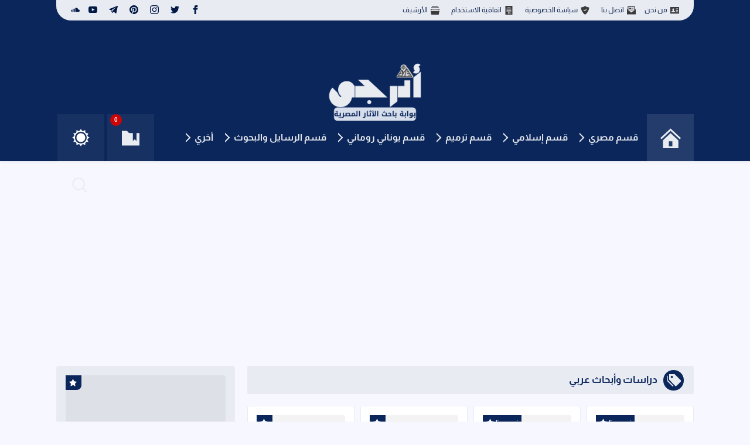

--- FILE ---
content_type: text/html; charset=UTF-8
request_url: https://www.asargy.com/search/label/%D8%AF%D8%B1%D8%A7%D8%B3%D8%A7%D8%AA%20%D9%88%D8%A3%D8%A8%D8%AD%D8%A7%D8%AB%20%D8%B9%D8%B1%D8%A8%D9%8A
body_size: 87046
content:
<!DOCTYPE html>
<html class='rtl' dir='rtl' lang='ar'>


<head>
  
  
<!-- META TITLES -->
<!-- Label title -->
<title>دراسات وأبحاث عربي - أثرجي</title>
<!-- LINK CANONICAL -->
<link href='https://www.asargy.com/search/label/%D8%AF%D8%B1%D8%A7%D8%B3%D8%A7%D8%AA%20%D9%88%D8%A3%D8%A8%D8%AD%D8%A7%D8%AB%20%D8%B9%D8%B1%D8%A8%D9%8A' rel='canonical'/>
<!-- META FOR BROWSER -->
<meta content='width=device-width, initial-scale=1, user-scalable=1, minimum-scale=1, maximum-scale=5' name='viewport'/>
<meta content='text/html; charset=UTF-8' http-equiv='Content-Type'/>
<meta content='ar' http-equiv='content-language'/>
<meta content='أثرجي' name='copyright'/>
<meta content='blogger' name='generator'/>
<meta content='IE=edge' http-equiv='X-UA-Compatible'/>
<!-- META IMAGE -->
<link href='https://blogger.googleusercontent.com/img/b/R29vZ2xl/AVvXsEg9BJNEopTXTt885AijcW0ysJz6RRxXj5_f5LOLRf65KlW7SQ3M_YUa5YsUKiXqBRv5uxinYuFZqJHwqihkWKX7nhZMv03-VgDYdUaDH98M-An4DjSkw7hz69Yj9lAzXQaLKS-fXtiTc4YXiQ7zAZMlejtYKyubAGUeWhjqCHS5ppaBpcgCuClPtfqBLw/s16000-rw-e360/iqraa-templates-alternative-images.webp' rel='image_src'/>
      
<!-- META DESCRIPTION -->
<meta content='مكتبة عالمية لكتب الاثار بكافة أقسامها ورسايل البحوث الاثرية' name='description'/>
<!-- OPEN GRAPH -->
<meta content='ar' property='og:locale'/>
<meta content='website' property='og:type'/>
<meta content='أثرجي' property='og:site_name'/>
<meta content='أثرجي' property='og:title'/>
<meta content='مكتبة عالمية لكتب الاثار بكافة أقسامها ورسايل البحوث الاثرية' property='og:description'/>
<meta content='أثرجي' property='og:image:alt'/>
<meta content='https://www.asargy.com/search/label/%D8%AF%D8%B1%D8%A7%D8%B3%D8%A7%D8%AA%20%D9%88%D8%A3%D8%A8%D8%AD%D8%A7%D8%AB%20%D8%B9%D8%B1%D8%A8%D9%8A' property='og:url'/>
<meta content='https://blogger.googleusercontent.com/img/b/R29vZ2xl/AVvXsEg9BJNEopTXTt885AijcW0ysJz6RRxXj5_f5LOLRf65KlW7SQ3M_YUa5YsUKiXqBRv5uxinYuFZqJHwqihkWKX7nhZMv03-VgDYdUaDH98M-An4DjSkw7hz69Yj9lAzXQaLKS-fXtiTc4YXiQ7zAZMlejtYKyubAGUeWhjqCHS5ppaBpcgCuClPtfqBLw/s16000-rw-e360/iqraa-templates-alternative-images.webp' property='og:image'/>
<!--TWITTER CARD -->
<meta content='summary_large_image' name='twitter:card'/>
<meta content='https://www.asargy.com/search/label/%D8%AF%D8%B1%D8%A7%D8%B3%D8%A7%D8%AA%20%D9%88%D8%A3%D8%A8%D8%AD%D8%A7%D8%AB%20%D8%B9%D8%B1%D8%A8%D9%8A' name='twitter:url'/>
<meta content='https://www.asargy.com/' name='twitter:domain'/>
<meta content='أثرجي' name='twitter:title'/>
<meta content='مكتبة عالمية لكتب الاثار بكافة أقسامها ورسايل البحوث الاثرية' name='twitter:description'/>
<meta content='https://blogger.googleusercontent.com/img/b/R29vZ2xl/AVvXsEg9BJNEopTXTt885AijcW0ysJz6RRxXj5_f5LOLRf65KlW7SQ3M_YUa5YsUKiXqBRv5uxinYuFZqJHwqihkWKX7nhZMv03-VgDYdUaDH98M-An4DjSkw7hz69Yj9lAzXQaLKS-fXtiTc4YXiQ7zAZMlejtYKyubAGUeWhjqCHS5ppaBpcgCuClPtfqBLw/s16000-rw-e360/iqraa-templates-alternative-images.webp' name='twitter:image'/>
<meta content='أثرجي' name='twitter:image:alt'/>
<!--[ Theme Color ]-->
<meta content='#0b265b' name='theme-color'/>
<meta content='#0b265b' name='msapplication-navbutton-color'/>
<meta content='#0b265b' name='apple-mobile-web-app-status-bar-style'/>
<meta content='true' name='apple-mobile-web-app-capable'/>
<!--[ Favicon ]-->
<link href='https://www.asargy.com/favicon.ico' rel='apple-touch-icon' sizes='120x120'/>
<link href='https://www.asargy.com/favicon.ico' rel='apple-touch-icon' sizes='152x152'/>
<link href='https://www.asargy.com/favicon.ico' rel='icon' type='image/x-icon'/>
<link href='https://www.asargy.com/favicon.ico' rel='shortcut icon' type='image/x-icon'/>
<!--[ Schema Search Action ]-->
<include expiration='7d' path='*.css'></include>
<include expiration='7d' path='*.js'></include>
<include expiration='3d' path='*.gif'></include>
<include expiration='3d' path='*.jpeg'></include>
<include expiration='3d' path='*.jpg'></include>
<include expiration='3d' path='*.png'></include>
<meta content='fri, 02 jun 2023 00:00:00 GMT' http-equiv='expires'/>
<!--[ Preconnect and DNS Prefetch ]-->
<link href='//1.bp.blogspot.com' rel='preconnect dns-prefetch'/><link href='//2.bp.blogspot.com' rel='preconnect dns-prefetch'/><link href='//3.bp.blogspot.com' rel='preconnect dns-prefetch'/><link href='//4.bp.blogspot.com' rel='preconnect dns-prefetch'/><link href='//blogger.googleusercontent.com' rel='preconnect dns-prefetch'/><link href='//lh3.googleusercontent.com' rel='preconnect dns-prefetch'/><link href='//www.blogger.com' rel='preconnect dns-prefetch'/><link href='//feeds.feedburner.com' rel='preconnect dns-prefetch'/><link href='https://www.asargy.com/feeds/posts/default' rel='preconnect dns-prefetch'/><link href='https://www.asargy.com/feeds/comments/default' rel='preconnect dns-prefetch'/><link href='//cdn.widgetpack.com' rel='preconnect dns-prefetch'/><link href='//translate.google.com' rel='preconnect dns-prefetch'/><link href='//maxcdn.bootstrapcdn.com' rel='preconnect dns-prefetch'/><link href='//fonts.googleapis.com' rel='preconnect dns-prefetch'/><link href='//use.fontawesome.com' rel='preconnect dns-prefetch'/><link href='//ajax.googleapis.com' rel='preconnect dns-prefetch'/><link href='//resources.blogblog.com' rel='preconnect dns-prefetch'/><link href='//ajax.microsoft.com ' rel='preconnect dns-prefetch'/><link href='//ajax.aspnetcdn.com ' rel='preconnect dns-prefetch'/><link href='//github.com' rel='preconnect dns-prefetch'/><link href='//cdn.rawgit.com' rel='preconnect dns-prefetch'/><link href='//cdnjs.cloudflare.com' rel='preconnect dns-prefetch'/><link href='//www.google-analytics.com' rel='preconnect dns-prefetch'/><link href='//themes.googleusercontent.com ' rel='preconnect dns-prefetch'/><link href='//pagead2.googlesyndication.com' rel='preconnect dns-prefetch'/><link href='//googleads.g.doubleclick.net' rel='preconnect dns-prefetch'/><link href='//www.gstatic.com' rel='preconnect dns-prefetch'/><link href='//www.googletagservices.com' rel='preconnect dns-prefetch'/><link href='//static.xx.fbcdn.net' rel='preconnect dns-prefetch'/><link href='//tpc.googlesyndication.com' rel='preconnect dns-prefetch'/><link href='//apis.google.com' rel='preconnect dns-prefetch'/><link href='//www.w3.org' rel='preconnect dns-prefetch'/><link href='//www.facebook.com' rel='preconnect dns-prefetch'/><link href='//connect.facebook.net' rel='preconnect dns-prefetch'/><link href='//disqus.com' rel='preconnect dns-prefetch'/><link href='//plus.google.com' rel='preconnect dns-prefetch'/><link href='//twitter.com' rel='preconnect dns-prefetch'/><link href='//platform.twitter.com' rel='preconnect dns-prefetch'/><link href='//syndication.twitter.com' rel='preconnect dns-prefetch'/><link href='//r.twimg.com ' rel='preconnect dns-prefetch'/><link href='//p.twitter.com ' rel='preconnect dns-prefetch'/><link href='//cdn.api.twitter.com ' rel='preconnect dns-prefetch'/><link href='//www.youtube.com' rel='preconnect dns-prefetch'/><link href='//img.youtube.com' rel='preconnect dns-prefetch'/><link href='//www.pinterest.com' rel='preconnect dns-prefetch'/><link href='//statically.io/' rel='preconnect dns-prefetch'/><link href='//www.linkedin.com' rel='preconnect dns-prefetch'/><link href='//player.vimeo.com' rel='preconnect dns-prefetch'/><link href='//s3.amazonaws.com ' rel='preconnect dns-prefetch'/><link href='//s3.buysellads.com ' rel='preconnect dns-prefetch'/><link href='//stats.buysellads.com ' rel='preconnect dns-prefetch'/><link href='//cdn.adpacks ' rel='preconnect dns-prefetch'/>
<!-- REQUAIRED META TAGS -->
<meta content='معرف صفحة الموقع على فيسبوك' property='fb:page_id'/>
<meta content='معرف مدير الصفحة' property='fb:admins'/>
<meta content='@اسم مستخدم صفحة الموقع على تويتر' name='twitter:site'/>
<meta content='@اسم مستخدم صاحب الموقع على تويتر' name='twitter:creator'/>
<!-- Template Style CSS -->
<style id='page-skin-1' type='text/css'><!--
/*---------------------------
--> Name: Iqraa Kitab Blogger Template
--> Version: 1.2
--> HomePage: https://www.iqraatech.net/
---------------------------*/
/*-- CSS Variables --*/
:root{
--iqraa-main-color:#0b265b;
--iqraa-main-dark-color:#021946;
--iqraa-submain-color:#e8ebf2;
--iqraa-bbcolor:#f7f7ff;
--iqraa-btcolor:#484848;
--iqraa-border-color:#ebebf3;
--iqraa-submenu-border:#dce1ec;
--iqraa-mainwhite-color:#0b265b;
--iqraa-whitemain-color:#e8ebf2;
--iqraa-pbcolor:#ffffff;
--iqraa-title-color:#3b3b3c;
--iqraa-widget-title-color:#0b265b;
--iqraa-hp-beforeafter-color:#e8ebf2;
--iqraa-a-hover-color:#0b265b;
--iqraa-link-color:#0b265b;
--iqraa-white-color:#e8ebf0;
--iqraa-search-bg:#1d386c;
}
html.iqraa-DM{
--iqraa-main-color:#011025;
--iqraa-main-dark-color:#e8ebf0;
--iqraa-submain-color:#091937;
--iqraa-bbcolor:#07142b;
--iqraa-border-color:#011025;
--iqraa-submenu-border:#011025;
--iqraa-mainwhite-color:#e8ebf2;
--iqraa-whitemain-color:#0b265b;
--iqraa-pbcolor:#0f1d37;
--iqraa-title-color:#ffffff;
--iqraa-hp-beforeafter-color:#8a98b0;
--iqraa-widget-title-color:#8a98b0;
--iqraa-btcolor:#cdd1d7;
--iqraa-a-hover-color:#8a98b0;
--iqraa-link-color:#e8ebf0;
--iqraa-search-bg:#0f1d37;
--iqraa-white-color:#e8ebf0;
}
/*-- Reset CSS --*/
a,abbr,acronym,address,applet,b,big,blockquote,body,caption,center,cite,code,dd,del,dfn,div,dl,dt,em,fieldset,font,form,h1,h2,h3,h4,h5,h6,html,i,iframe,img,ins,kbd,label,legend,li,object,p,pre,q,s,samp,small,span,strike,strong,sub,sup,table,tbody,td,tfoot,th,thead,tr,tt,u,ul,var{padding:0;border:0;outline:0;vertical-align:baseline;background:0 0;text-decoration:none}form,textarea,input,button{-webkit-appearance:none;-moz-appearance:none;appearance:none;border-radius:0}dl,ul{list-style-position:inside;font-weight:400;list-style:none}ul li{list-style:none}caption,th{text-align:center}img{border:none;position:relative}a,a:visited{text-decoration:none}.clearfix{clear:both}.section,.widget,.widget ul{margin:0;padding:0}a{color:var(--iqraa-link-color)}a img{border:0}abbr{text-decoration:none}.CSS_LIGHTBOX{z-index:999999!important}.separator a{clear:none!important;float:none!important;margin-right:0!important;margin-left:0!important}#navbar-iframe,.widget-item-control,a.quickedit,.home-link,.feed-links{display:none!important}.center{display:table;margin:0 auto;position:relative}.widget > h2,.widget > h3,.blog-admin{display:none}
/*-- Body CSS c126 --*/
body{background-color:var(--iqraa-bbcolor);font-family:'Almarai',sans-serif;font-size:14px;font-weight:400;color:var(--iqraa-btcolor);word-wrap:break-word;margin:0;padding:0}#outer-wrapper{margin:0 auto;background-color:var(--iqraa-bbcolor);box-shadow:0 0 5px rgba(0,0,0,.1)}.row{width:85%;max-width:1250px;}#content-wrapper{margin:30px auto 0;overflow:hidden}#content-wrapper > .container{margin:0}#main-wrapper{float:right;overflow:hidden;width:70%;box-sizing:border-box;word-wrap:break-word;padding:0;margin:0}#sidebar-wrapper{float:left;overflow:hidden;width:28%;box-sizing:border-box;word-wrap:break-word;padding:0}#datahomepageUrl{display:none;}.grid-posts{display:grid;grid-template-columns:repeat(4, 1fr);grid-gap: 10px;}#datablogId{display:none;}.iPostThumbWrap{position:relative;display:block}.iPostThumbLink,.iauthorbox .iauthorprofile,.comments .avatar-image-container{background-color:rgba(155,155,155,0.07);color:transparent!important}#hidden-widgets-wrap,.hidden-widgets{display:none;visibility:hidden}.postthumb{display:block;position:relative;width:100%;height:100%;object-fit:cover;z-index:1;transition:opacity .17s ease;aspect-ratio:2/3;}.iPostThumbLink:hover .postthumb,.iPostThumbWrap:hover .iPostThumbLink .postthumb{opacity:.9}.iPostTitle a{display:block}.disabled{pointer-events:none}.hidden{display:none}
/*-- INDEX POSTS AND POSTS --*/
.index-post-wrap{position:relative;float:right;width:100%;margin: 0 0 30px;}.blog-post{display:block;word-wrap:break-word}.index-post{background-color:var(--iqraa-pbcolor);box-sizing:border-box;padding:15px 15px 0;border:1px solid var(--iqraa-border-color);border-radius:3px;margin-top: 10px;}
/*-- POSTA IMG --*/
.index-post .iPostThumbWrap{float:right;width:100%;height:auto;overflow:hidden;margin:0 0 13px}.index-post .iPostThumbWrap .iPostThumbLink{min-height:145px;width:100%;height:100%;position:relative;display:block;z-index:1;overflow:hidden;border-radius:3px}
/*-- POST INFO AND TITLES --*/
.index-post .iPostInfoWrap{float:right;width:100%;overflow:hidden;padding: 0 0 25px 0;}.index-post .iPostInfoWrap > h3,.iqraa-pbc .iPostTitle{font-size:17px;line-height:1.4em;text-decoration:none;margin:0}.ipbc6 .iPostTitle{margin:10px 0 10px 0;overflow:hidden;}.ipbc3 .iPostTitle,.ipbc-coll .iPostTitle{font-size:15px;}.index-post .iPostInfoWrap > h3 > a,.ipbc1 .iPostTitle a,.ipbc3 .iPostTitle a,.ipbc-coll .iPostTitle a,.ipbc6 .iPostTitle a{display:block;color:var(--iqraa-title-color);transition:color .17s}.index-post .iPostInfoWrap > h3 > a,.ipbc2 .iPostTitle a{display:block;color:var(--iqraa-title-color);transition:color .17s}.index-post .iPostInfoWrap > h3{margin:10px 0 0}.index-post .iPostMeta{display:none;}
/*-- POST META --*/
.iPostMeta{overflow:hidden;color:var(--iqraa-btcolor);font-size:14px;font-weight:400}.ipostinfobox .iPostAuthor,.ipostinfobox .iPostPubDate,.ipostinfobox .updated-date,.read-time,.words-count,.iPostMeta .icommentscount{float:right;display:inline-block;margin:10px 0 0 10px}.iPostMeta a{color:var(--iqraa-btcolor);transition:color .17s}.iPostMeta a:hover{color:var(--iqraa-main-color)}.iPostMeta .iPostAuthor .meta-avatar{float:right;height:20px;width:20px;overflow:hidden;margin:0 0 0 7px;border-radius:100%;box-shadow:0 0 3px rgba(0,0,0,0.1)}.iPostMeta .iPostAuthor .meta-avatar img{display:block;width:100%;height:100%;border-radius:100%}.iPostMeta{margin:10px 0 0}.iPostSnippet,.ipbc6 .iPostSnippet{position:relative;display:none !important;overflow:hidden;font-size:14px;line-height:1.6em;font-weight:400;margin:10px 0 0;color:var(--iqraa-btcolor)}.iPostBoxFooter{position:relative;float:right;width:100%;background-color:var(--iqraa-submain-color);padding:15px;margin:15px -15px 0;border-top:2px solid var(--iqraa-border-color)}a.read-more{float:left;height:28px;background-color:var(--iqraa-pbcolor);color:var(--iqraa-title-color);font-size:12px;font-weight:700;text-transform:uppercase;line-height:28px;padding:0 13px;margin:0;border:1px solid var(--iqraa-border-color);border-radius:3px;transition:all .17s ease}.iqraa-pbc .iPostMeta span, .index-post .iPostMeta span{margin-left:8px;}.iPostMeta .PostMetaTitle,.iPostDescBox .iPDB-Title{font-weight:700;}.eta{display:inline;}.word-count{display:inline;}
/*-- LINKS --*/
.table-of-contents a{color:var(--iqraa-link-color);}.post-body a:hover{transition:300ms;text-decoration:underline;color: var(--iqraa-main-dark-color);}.iqraa-DM a:hover {color: var(--iqraa-a-hover-color);}#footer-wrapper .iBlogRights a{color:var(--iqraa-link-color);transition:color .17s;font-weight:700}
/*-- SOCIAL ICONS --*/
ul.iSocialBTNs{margin:0 -5px}.iSocialBTNs li{float:right;width:25%;box-sizing:border-box;padding:0 5px;margin:10px 0 0}.iSocialBTNs li:nth-child(1),.iSocialBTNs li:nth-child(2),.iSocialBTNs li:nth-child(3),.iSocialBTNs li:nth-child(4){margin-top:0}.iSocialBTNs li a{display:block;height:40px;font-size:22px;color:var(--iqraa-pbcolor);text-align:center;line-height:40px;border-radius:100px;transition:opacity .17s}.iSocialBTNs li a:hover{opacity:.8}.iSocialBTNsColor .quora a{background-color:#B32A26}.iSocialBTNsColor .facebook a{background-color:#3b5999}.iSocialBTNsColor .telegram a{background-color:#287dbb}.iSocialBTNsColor .twitter a{background-color:#00acee}.iSocialBTNsColor .youtube a{background-color:#f50000}.iSocialBTNsColor .instagram a{background:linear-gradient(15deg,#ffb13d,#dd277b,#4d5ed4)}.iSocialBTNsColor .pinterest a{background-color:#ca2127}.iSocialBTNsColor .dribbble a{background-color:#ea4c89}.iSocialBTNsColor .linkedin a{background-color:#0077b5}.iSocialBTNsColor .tumblr a{background-color:#365069}.iSocialBTNsColor .twitch a{background-color:#6441a5}.iSocialBTNsColor .rss a{background-color:#ffc200}.iSocialBTNsColor .skype a{background-color:#00aff0}.iSocialBTNsColor .vimeo a{background-color:#00ADEF}.iSocialBTNsColor .stackoverflow a{background-color:#f48024}.iSocialBTNsColor .github a{background-color:#24292e}.iSocialBTNsColor .soundcloud a{background:linear-gradient(#ff7400,#ff3400)}.iSocialBTNsColor .behance a{background-color:#191919}.iSocialBTNsColor .digg a{background-color:#1b1a19}.iSocialBTNsColor .delicious a{background-color:#0076e8}.iSocialBTNsColor .codepen a{background-color:#000}.iSocialBTNsColor .reddit a{background-color:#ff4500}.iSocialBTNsColor .whatsapp a{background-color:#3fbb50}.iSocialBTNsColor .snapchat a{background-color:#ffe700}.iSocialBTNsColor .blogger a{background-color:#F57C00}.iSocialBTNsColor .email a{background-color:#888}.iSocialBTNsColor .external-link a{background-color:var(--iqraa-main-dark-color)}.iSocialBTNsColor .line a{background-color:#04BE01}.iSocialBTNsColor .googleplay a{background:linear-gradient(60deg,#32A350,#F3B604,#E34133)}.iSocialBTNsColor .amazon a{background-color:#F79B27}.iSocialBTNsColor .podcast a{background-color:#8632C7}.iSocialBTNsColor .kafiil a{background-color:#1CB96F}.iSocialBTNsColor .khamsat a{background-color:#F0AB13}.iSocialBTNsColor .appstore a{background:linear-gradient(0deg,#1A9EEF,#2162D7)}.iSocialBTNsColor .cv a{background-color:var(--iqraa-main-color)}.iSocialBTNsColor .mailchimp a{background-color:#F7D91A}.iSocialBTNsColor .sitemap a{background-color:var(--iqraa-main-color)}.iSocialBTNsColor .tiktok a{background:linear-gradient(0deg,#000,#F52B52,#24ECE7)}.iSocialBTNsColor .messenger a{background:linear-gradient(0deg,#0B69F1,#02BDF7)}.iSocialBTNsColor .paypal a{background:linear-gradient(0deg,#002E82,#0096DA)}.iqraa-DM .iSocialBTNsColor a{background: var(--iqraa-main-color)!important;color: var(--iqraa-hp-beforeafter-color)!important;}
/*-- TOP BAR --*/
#iTopBar{width:100%;overflow:hidden;margin:0;background:var(--iqraa-main-color)}#iTopBar .container{margin:0 auto;border-bottom: 1px solid var(--iqraa-border-color);background: var(--iqraa-submain-color);border-bottom-left-radius: 25px;border-bottom-right-radius: 25px;}.iTopPagesList{position:relative;float:right;display:block;margin-right: 10px;}.iTopPagesList .widget > .widget-title{display:none}.iTopPagesList ul li{float:right;}.iTopPagesList ul li > a{height:34px;display:block;color:var(--iqraa-main-dark-color);font-size:12px;font-weight:400;line-height:34px;margin:0 10px 0 0;padding:0 5px;transition:color .17s}.iTopPagesList ul li:first-child > a{padding:0 5px 0 0}.iTopSocialBTNs{position:relative;float:left;display:block;margin-left:10px;}.iTopSocialBTNs .widget > .widget-title{display:none}.iTopSocialBTNs ul > li{float:right;display:inline-block}.iTopSocialBTNs ul > li > a{display:block;color:var(--iqraa-main-dark-color);text-decoration:none;font-size:14px;text-align:center;line-height:34px;padding:0 5px;margin:0 0 0 10px;transition:color .17s}.iTopSocialBTNs ul > li:last-child > a{padding:0 0 0 5px}
/*-- HEADER WRAP --*/
#iHeader{position:relative;width:100%;height:240px;background-color:var(--iqraa-main-color);z-index:1010;box-shadow:0 1px 4px 0 rgba(0,0,0,0.1);margin-bottom:10px}#iHeader .container{position:relative;margin:0 auto;text-align:left;}.iHLogo{margin:5px 0 15px;width:100%;float:right;text-align:center;height:140px;}.iBlogLogo{position:relative;width:auto;max-width:320px;max-height:158px;margin:0;padding:9px 0;display: inline-block;}.iBlogLogo .header-image-wrapper{display:block}.iBlogLogo img{max-width:320px!important;margin:0;width:100%;height:100%;}.iBlogLogo h1,.iBlogLogo h2{color:var(--iqraa-white-color);font-size:50px;line-height:1em;padding: 10px 0;text-shadow:-2px 2px 3px rgba(2, 25, 70, 1);}
a.header-brand {display: block;}
/*-- MAIN MENU --*/
.iHMenu{float:right;}#main-menu .widget,#main-menu .widget > h3{display:none}#main-menu .show-menu{display:block}#main-menu{position:relative;z-index:15;display:inline-block;}#main-menu ul > li{float:right;position:relative;margin:0;padding:0;transition:background .17s ease}#main-menu ul > li > a{position:relative;color:#e8ebf0;font-size:16px;font-weight:700;line-height:80px;display:inline-block;text-decoration:none;margin:0;padding:0 10px;transition:color .17s ease}#main-menu ul#main-menu-nav > li:hover{background-color:rgba(255,255,255,0.05)}#main-menu ul#main-menu-nav > li:hover > a{color:#e8ebf0}#main-menu ul > li > ul{position:absolute;float:right;right:0;top:80px;width:210px;background-color:var(--iqraa-submain-color);z-index:99999;margin-top:0;padding:0;border:1px solid var(--iqraa-submenu-border);box-shadow:0 2px 2px rgba(0,0,0,0.2);visibility:hidden;opacity:0}#main-menu ul > li > ul > li > ul{position:absolute;float:right;top:0;right:100%;margin:-1px 0 0}#main-menu ul > li > ul > li{display:block;float:none;position:relative;background-color:var(--iqraa-submain-color);border-bottom:1px solid var(--iqraa-submenu-border);transition:background .17s ease}#main-menu ul > li > ul > li:hover{background-color:var(--iqraa-submenu-border)}#main-menu ul > li > ul > li a{display:block;height:36px;font-size:13px;color:var(--iqraa-mainwhite-color);line-height:36px;box-sizing:border-box;margin:0;padding:0 15px;transition:color .17s ease}#main-menu ul > li > ul > li:last-child{border-bottom:0}#main-menu ul > li.submenu > a:after{position:relative;content:'';width:8px;border-width:2px;border-style:solid;border-color:transparent;border-top-color:#e8ebf0;border-right-color:var(--iqraa-white-color);border-radius:0 0 0 0;transform:translate(-50%, -50%) rotate(45deg);transition: all .4s ease-in-out;height:8px;float:left;top:40px;margin-right:3px;}#main-menu ul > li.submenu:hover > a:after{transform: translate(-50%, -50%) rotate(135deg);}#main-menu ul > li > ul > li.submenu > a:after{top: 18px;border-top-color:var(--iqraa-mainwhite-color);border-right-color:var(--iqraa-mainwhite-color);width:7px;height:7px;}#main-menu ul > li > ul > li.submenu:hover > a:after{transform: translate(-50%, -50%) rotate(225deg);}#main-menu ul > li:hover > ul,#main-menu ul > li > ul > li:hover > ul{visibility:visible;opacity:1}#main-menu ul ul{transition:all .17s ease}
#main-menu-nav .homepage{width:80px;height:80px;padding:0;background-color:rgba(255,255,255,0.05)}#main-menu-nav .homepage svg,#main-menu-nav svg{width: 35px;height: 35px;fill: #e8ebf0;margin-left:10px}#main-menu-nav .homepage svg{margin-left:0px}.iMMList #main-menu-nav .homepage svg{margin-left:10px}#main-menu ul#main-menu-nav > li:hover svg{fill: #e8ebf0 !important}.iMMList #main-menu-nav .homepage svg, .iMMList #main-menu-nav svg{fill: var(--iqraa-mainwhite-color);width: 20px;height: 20px}#homepageli{background-color: rgba(255,255,255,0.05);margin-left: 5px !important;text-align: center;}.iMMList #homepageli{background-color:unset;text-align:unset;}.iMMList #main-menu-nav .homepage{background-color:unset}
/*-- MEGA MENU --*/
.no-posts{float:left;width:100%;height:100px;line-height:100px;text-align:center}
/*-- SEARCH NAV --*/
.iSearshShowBTN,.iSearshHideBTN{position: relative;width: 80px;height: 80px;background-color: rgba(255,255,255,0.05);line-height: 80px;z-index: 20;color: #e8ebf0;font-size: 16px;font-weight: 400;text-align: center;cursor: pointer;transition: color .17s ease;display: inline-block;top:-10px;}#nav-search{display: none;position: absolute;width: 100%;height: 80px;z-index: 99;background-color: var(--iqraa-search-bg);box-sizing: border-box;padding: 0;top: 240px}#nav-search .search-form{width:100%;height:58px;background-color:rgba(0,0,0,0);line-height:58px;overflow:hidden;padding:0}#nav-search .search-input{width: 100%;height: 80px;font-family: inherit;color: #e8ebf0;margin: 0;padding: 0 29px 0 80px;background-color: rgba(0,0,0,0);font-size: 13px;font-weight: 400;box-sizing: border-box;border: 0}#nav-search .search-input:focus{color:#e8ebf0;outline:none}.iSearshHideBTN{position: absolute;top: 0;left: 0;margin-left: 0}
/*-- MOBILE MENU --*/
.iMMToggleBTN:before{content:'';background:url('data:image/svg+xml,<svg clip-rule="evenodd" fill="rgb(255, 255, 255)" strok="rgb(255, 255, 255)" stroke-linejoin="round" stroke-miterlimit="2" viewBox="0 0 24 24" xmlns="http://www.w3.org/2000/svg"><path d="m22 16.75c0-.414-.336-.75-.75-.75h-18.5c-.414 0-.75.336-.75.75s.336.75.75.75h18.5c.414 0 .75-.336.75-.75zm0-5c0-.414-.336-.75-.75-.75h-18.5c-.414 0-.75.336-.75.75s.336.75.75.75h18.5c.414 0 .75-.336.75-.75zm0-5c0-.414-.336-.75-.75-.75h-18.5c-.414 0-.75.336-.75.75s.336.75.75.75h18.5c.414 0 .75-.336.75-.75z"/></svg>');width:30px;height:30px;display:inline-block;vertical-align:middle;}.iMMToggleBTN {display: none;width: 60px;height: 60px;line-height: 60px;background-color: rgba(255,255,255,0.05);color: #e8ebf0;font-size: 17px;font-weight: 400;text-align: center;cursor: pointer;transition: color .17s ease;border-radius: 100%;position: relative;}.iMMToggleBTN:hover{color:var(--iqraa-white-color)}.iMMList .homepage {width: unset !important;height: unset !important;}.iMMListWrap{position:relative;float:left;width:100%;background-color:#161619;}.nav-active .iMMListWrap{visibility:visible;opacity:1}.iMMList{position:relative;overflow:hidden;padding:20px;border-top:1px solid rgba(255,255,255,0.03);background:var(--iqraa-submain-color);}.iMMList > ul{margin:0}.iMMList .m-sub{display:none;padding:0}.iMMList ul li{position:relative;display:block;overflow:hidden;float:right;width:100%;font-size:14px;line-height:38px;transition:background .17s ease;}.iMMList > ul > li{font-weight:700;border-bottom:1px solid var(--iqraa-submenu-border);}.iMMList > ul li ul{overflow:hidden}.iMMList ul li a{padding:0;display:block;transition:all .17s ease}.iMMList ul li.submenu .submenu-toggle{width:100%;position:absolute;top:0;left:0;color:var(--iqraa-link-color);cursor:pointer;height:38px}.iMMList ul li.submenu .submenu-toggle:after{position:relative;content:'';border-width:2px;border-style:solid;border-color:transparent;border-radius:0 0 0 0;transform:translate(-50%, -50%) rotate(45deg);transition:all .4s ease-in-out;float:left;top:20px;margin-right:3px;border-top-color:var(--iqraa-mainwhite-color);border-right-color:var(--iqraa-mainwhite-color);width:7px;height:7px;left:15px;transition:all .17s ease}.iMMList ul li.submenu.show > .submenu-toggle:after{transform:translate(-50%, -50%) rotate(135deg)}.iMMList > ul > li:last-child{border-bottom:none;}.iMMList > ul > li > ul > li > a{color:var(--iqraa-link-color);opacity:.9;padding:0 15px 0 0}.mobile-menu > ul > li > ul > li > ul > li > a{opacity:.8;padding:0 30px 0 0}.iMMFooter{position:relative;float:right;width:auto;padding:20px 16px;margin:0}.iMMFooter .iMMSocialBTNs,.iMMFooter .iMMPagesList{position:relative;width:100%;margin:8px 0 0}.iMMFooter .iMMSocialBTNs{margin:0}.iMMFooter ul{display:flex;flex-wrap:wrap;justify-content: flex-start;}.iMMFooter .iMMSocialBTNs ul li{margin:16px 0 0 16px;}.iMMFooter .iMMSocialBTNs ul li:last-child{margin:16px 0 0;}.iMMFooter .iMMSocialBTNs ul li a{display:block;font-size:14px;color:var(--iqraa-white-color);padding:0}.iMMFooter .iMMPagesList ul li{margin:8px 0 0 18px;background:var(--iqraa-link-color);padding:5px;border-radius:5px;width:auto;flex-grow: 1;}.iMMFooter .iMMPagesList ul li a{display:block;font-size:14px;color:var(--iqraa-submenu-border);font-weight:400;padding:0}.iMMFooter .iMMPagesList ul li a i{font-size:12px;vertical-align:middle;margin-right:6px;position:relative;top:-1px;}.IqraaMobileMenu{background-color:#161619;position:fixed;width:300px;height:100%;top:0;bottom:0;overflow:hidden;z-index:1010;right:0;-webkit-transform:translateX(100%);transform:translateX(100%);visibility:hidden;box-shadow:3px 0 7px rgb(0 0 0 / 10%);transition:all .25s ease;}.iMMHeader{position:relative;float:right;width:100%;height:59px;background-color:var(--iqraa-main-color);overflow:hidden;display:flex;align-items:center;justify-content:space-between;border-bottom:1px solid rgba(155,155,155,0.15);}.mobile-search{flex:1;padding:0 16px 0 0}.mobile-search .search-form{width:100%;height:34px;background-color:var(--iqraa-white-color);overflow:hidden;display:flex;justify-content:space-between;border:0;border-radius:8px}.mobile-search .search-form:focus-within{background-color:var(--iqraa-white-color);box-shadow:0 1px 1px rgba(0,0,0,0.1),0 1px 3px rgba(0,0,0,0.2)}.is-dark .mobile-search .search-form:focus-within{background-color:rgba(155,155,155,0.04)}.mobile-search .search-input{flex:1;width:100%;background-color:rgba(0,0,0,0);font-family:inherit;font-size:14px;color:#202124;font-weight:400;padding:0 10px;border:0}.mobile-search .search-input:focus,.mobile-search .search-input::placeholder{color:#202124}.mobile-search .search-input::placeholder{opacity:.65}.mobile-search .search-action{background-color:rgba(0,0,0,0);font-family:inherit;font-size:12px;color:#202124;font-weight:400;text-align:center;cursor:pointer;padding:0 10px;border:0;opacity:.65}.mobile-search .search-action:hover{opacity:1}.iMMCloseBTN{display:flex;height:100%;color:var(--iqraa-white-color);font-size:16px;align-items:center;cursor:pointer;z-index:20;padding:0 16px}.iMMCloseBTN:hover{opacity:.8;}.overlay{display:none;visibility:hidden;opacity:0;position:fixed;top:0;left:0;right:0;bottom:0;background-color:rgba(27,27,37,0.6);z-index:1011;-webkit-backdrop-filter:saturate(100%) blur(3px);-ms-backdrop-filter:saturate(100%) blur(3px);-o-backdrop-filter:saturate(100%) blur(3px);backdrop-filter:saturate(100%) blur(3px);margin:0;transition:all .25s ease;}.iqraaTOCoverlay{display: block;visibility:hidden;opacity:0;position:fixed;top:0;left:0;right:0;bottom:0;z-index:1011;-webkit-backdrop-filter:saturate(100%) blur(3px);-ms-backdrop-filter:saturate(100%) blur(3px);-o-backdrop-filter:saturate(100%) blur(3px);backdrop-filter:saturate(100%) blur(3px);margin:0;transition:all .25s ease;}.iqraaTOCoverlay.itocopened{visibility: visible;opacity: 1;}.nav-active .IqraaMobileMenu{visibility:visible;opacity:1;z-index:1515;transform:scaleY(1)}.slide-menu-flex{position:relative;float:right;width:100%;height:calc(100% - 59px);display:flex;flex-direction:column;justify-content:space-between;overflow:hidden;overflow-y:auto;-webkit-overflow-scrolling:touch;margin:0;background:var(--iqraa-submain-color);}.iMMPagesList svg {width: 15px;height: 15px;margin-left: 7px;fill: var(--iqraa-submenu-border);}.iMMList > ul > li > ul > li > ul > li > a{color: var(--iqraa-link-color);opacity: .9;padding: 0 0 0 30px;}
/*-- QUERY MESSAGES --*/
.queryMessageSearch .query-info,.queryMessageArchive .query-info,.queryMessageLabel .query-info{margin:0 0 0 5px}.queryMessageLabel .query-info{font-weight:700}.queryMessageSearch .search-query,.queryMessageSearch .search-label,.queryMessageArchive .search-query,.queryMessageArchive .search-label,.queryMessageLabel .search-query,.queryMessageLabel .search-label{font-weight:700;text-transform:uppercase}.queryMessageSearch .search-query:before,.queryMessageSearch .search-label:before,.queryMessageArchive .search-query:before,.queryMessageArchive .search-label:before,.queryMessageLabel .search-query:before,.queryMessageLabel .search-label:before{content:"\201c"}.queryMessageSearch .search-query:after,.queryMessageSearch .search-label:after,.queryMessageArchive .search-query:after,.queryMessageArchive .search-label:after,.queryMessageLabel .search-query:after,.queryMessageLabel .search-label:after{content:"\201d"}.queryEmpty{font-size:14px;font-weight:400;padding:0 0 50px;margin:25px;text-align:center}
/*-- CUSTOM WIDGET --*/
.custom-widget li{position: relative;display:flex;overflow:hidden;padding:15px 0 0;margin:15px 0 0;border-top:1px dotted var(--iqraa-border-color)}.custom-widget li:first-child{display:flex;padding:0;margin:0;border:0}.custom-widget .iPostThumbLink{position:relative;width:75%;float:right;overflow:hidden;display:block;vertical-align:middle;margin:0 0 0 12px;border-radius:3px}.custom-widget .iPostInfoWrap{width:100%;overflow:hidden;margin: auto;}.custom-widget .iPostTitle{overflow:hidden;font-size:15px;font-weight:400;line-height:1.5em;margin:0}.custom-widget .iPostTitle a{display:block;color:var(--iqraa-title-color);transition:color .17s}
/*-- SVG STYLES --*/
.iPostCat svg{margin:0 0 0 5px;width:14px;fill:var(--iqraa-hp-beforeafter-color);}.iqraa-pbc .iPostCat svg, .irelatedpostsbox .iPostCat svg{width:12px!important;}.iFPFooter .iPostCat:hover svg{fill:var(--iqraa-main-color);}.iPostBoxFooter .iPostCat svg{fill:var(--iqraa-title-color)!important;}.iPostBoxFooter .iPostCat:hover svg{fill:var(--iqraa-hp-beforeafter-color)!important;}.label-feature .label-featurez svg{margin:0 3px 3px 0,width:18px;height:18px;}svg{vertical-align:middle}.label-feature .label-featurez svg path{fill:var(--iqraa-hp-beforeafter-color);}.iPostCats svg{width:13px;height:13px;fill:var(--iqraa-title-color);margin-left:5px;}.iPostCats a:hover svg{fill:var(--iqraa-hp-beforeafter-color)}.icommentsshowBTN svg{width:30px;height:30px;margin-left:10px;fill:var(--iqraa-hp-beforeafter-color);}.blog-pager svg{width:17px;height:17px;margin:-3px 5px 0 0;fill:var(--iqraa-pbcolor);}#breadcrumb svg{width:20px;height:20px;fill:var(--iqraa-btcolor);}.iqraa-message svg{width:20px;height:20px;position:absolute;left:2px;top:2px;cursor:pointer;}.success svg{fill:#03734f}.warning svg{fill:#915d04}.error svg{fill:#DF3232}.info svg{fill:var(--iqraa-main-color)}.iqraa-DM .iqraa-message svg{fill:#fff}.iPostMeta svg{width:16px;margin-left:5px;fill:var(--iqraa-btcolor);}.ipostinfobox svg{width:20px!important;}.cloud-label li svg, .list-label li svg, .PageList li svg, .LinkList li svg, .TextList li svg,#ArchiveList .flat li > a svg{width:15px;height:15px;margin-left:5px;fill:var(--iqraa-title-color);transition:color .17s;}.cloud-label li a:hover svg{fill:var(--iqraa-hp-beforeafter-color);}.list-label li a:hover svg, .PageList li a:hover svg, .LinkList li a:hover svg,#ArchiveList .flat li > a:hover svg{fill:var(--iqraa-a-hover-color)!important;}.iContactForm svg{width:20px;height:20px;margin-left:7px;fill:var(--iqraa-btcolor);}.FeaturedPost a.read-more svg{fill:var(--iqraa-hp-beforeafter-color)!important;}.FeaturedPost a.read-more:hover svg{fill:var(--iqraa-main-color)!important;}.Label .title svg,.PageList .title svg,.Stats .title svg,.Profile .title svg,.LinkList .title svg,.ContactForm .title svg,.TextList .title svg,.BlogArchive .title svg,.PopularPosts .title svg,.Text .title svg{fill:var(--iqraa-hp-beforeafter-color);width:23px;height:23px;position:absolute;left:22px;top:11px;}.TextList .title svg{transform:rotate(180deg);}.iqraa-pbc .title svg,.blog-posts .title svg{width:20px;height:20px;position:absolute;right:24px;top:14px;fill:var(--iqraa-hp-beforeafter-color);}.iSearshShowBTN svg,.iSearshHideBTN svg{width:30px;height:30px;fill:#e8ebf0;}.social svg{fill:var(--iqraa-hp-beforeafter-color)!important;width:25px!important;height:25px!important;position:relative!important;top:-2px!important;margin-left:0!important;}.social .codepen svg{width:35px!important;height:35px!important;}.social .khamsat svg{width:40px!important;height:40px!important;}.social .kafiil svg{width:40px!important;height:40px!important;}.social .digg svg{width:35px!important;height:35px!important;}.social li a:hover svg{fill:var(--iqraa-hp-beforeafter-color)!important;}#iTopSocialBTNs svg{fill:var(--iqraa-main-dark-color)!important;width:15px!important;height:15px!important;}#iTopSocialBTNs svg:hover{fill:var(--iqraa-a-hover-color)!important;}.iPostShareLinks svg{fill:var(--iqraa-hp-beforeafter-color)!important;width:20px!important;height:20px!important;position:relative!important;margin-left:0!important;top:-1px!important;}.blog-post-comments .title-wrap > h2 svg,.iqraarelatedposts .title-wrap > h2 svg,.queryMessageArchive svg,.queryMessageLabel svg,.queryMessageSearch svg{width:23px;height:23px;position:absolute;fill:var(--iqraa-hp-beforeafter-color);display:block;margin-right:5px;margin-top:6px;}.iEandEBTNS a.homepage svg,.iEandEBTNS a.contactpage svg{width:25px;height:25px;display:inline-block;top:-3px;position:relative;margin-left:5px;fill:#f7f7ff;}.iEandEBTNS a.contactpage svg{top:-1px;}.iMMSocialBTNs svg{width:20px!important;height:20px!important;fill:var(--iqraa-link-color)!important;}.iMMCloseBTN svg{width:35px;height:35px;fill:#e8ebf0;}.search-action svg{width:20px;height:20px;}#sidebar-wrapper .HTML .title svg{fill:var(--iqraa-hp-beforeafter-color);width:20px;height:20px;position:absolute;left:23px;top:12px;}.iFeaturedLabelsTitle svg,.iAuthorsListTitle svg{fill:var(--iqraa-hp-beforeafter-color);width:23px;height:23px;position:absolute;right:5px;top:7px;}
/*-- POST BY CATEGORIES --*/
#ipbc-wrapper{width:100%}.iqraa-pbc > .widget{position: relative;float: left;width: 100%;margin: 0 0 30px;display:block;min-height:300px}.iqraa-pbc > .widget > .widget-content{color:var(--iqraa-bbcolor)}.iqraa-pbc > .show-widget{display:block}.iqraa-pbc > .ipbc1,.iqraa-pbc > .ipbc2,.iqraa-pbc > .ipbc3,.iqraa-pbc > .ipbc6,.iqraa-pbc > .ipbc-coll{display:block}.iqraa-pbc > .ipbc1 > .widget-content,.iqraa-pbc > .ipbc2 > .widget-content,.iqraa-pbc > .ipbc6 > .widget-content{min-height:300px}.iqraa-pbc > .ipbc3 > .widget-content,.iqraa-pbc > .ipbc-coll > .widget-content{min-height:400px}.iPostCat,.iqraa-pbc .iPostCat,.irelatedpostsbox .iPostCat{position: relative;background-color:var(--iqraa-main-color);color:var(--iqraa-hp-beforeafter-color);font-size: 10px;line-height: 18px;font-weight: 700;text-transform: uppercase;padding: 2px 6px;border-radius: 5px;}.ipbc7 .iPostThumbLink,.PopularPosts .iPostThumbLink{min-height:80px}.ipbc7 .iPostThumbLink{display: none !important;}.ipbc7 li:first-child .iPostThumbLink{width:100%;margin-bottom:10px;display: block !important;}.ipbc7 li:first-child .iPostInfoWrap{text-align:center;}.ipbc7 li:first-child .iPostTitle{font-size:19px;}.sidebar > .ipbc7 > .widget-content,.sidebar > .ipbc8 > .widget-content{min-height:400px;}.sidebar > .ipbc9 > .widget-content{min-height:500px;}.ipbc7 li:first-child{display:block!important}.ipbc7 .ibookrate.show {display: none;}.ipbc7 li:first-child .ibookrate.show{display: flex;}.ipbc-coll .ibookrate.show {display: none !important;}.ipbc-coll .item-big.item-0 .ibookrate.show {display: flex !important;}.ipbc8 .custom-widget{display:grid;grid-template-columns:1fr 1fr;text-align:center;grid-gap:15px;}.ipbc8 .custom-widget li{position: relative;display:block;padding:0;margin:0;}.ipbc8 .custom-widget .iPostThumbLink{width:100%}.ipbc9 .custom-widget{grid-template-columns:1fr 1fr;display:grid;text-align:center;grid-gap:15px;}.ipbc9 .custom-widget li{padding:0;margin:0;position:relative;float:left;width:100%;height:100%;overflow:hidden;display:block;}.ipbc9 .custom-widget .iPostThumbLink{width:100%;height:100%;position:relative;overflow:hidden;display:block;opacity:1.3}.ipbc9 .iPostInfoWrap{margin:auto;position:absolute;bottom:0;left:0;width:100%;overflow:hidden;z-index:5;box-sizing:border-box;text-align:center}.ipbc9 .iPostTitle{font-size:15px;font-weight:400;line-height:1.5em;overflow:hidden}.ipbc9 .iPostTitle a{color:var(--iqraa-white-color);}.ipbc9 .custom-widget .iPostTitle a:hover,.ipbc9 .custom-widget li:hover .iPostTitle a{color:var(--iqraa-white-color)!important;}.ipbc9 .iPostMeta{display:none;color:var(--iqraa-white-color)}.ipbc9 li:hover .iPostMeta{display:block}.ipbc9 .iPostInfoWrap{position:absolute;bottom:0;left:0;width:100%;z-index:5;box-sizing:border-box;text-align:center;overflow:hidden;font-size:15px;font-weight:400;line-height:1.5em;margin:0;padding:15px 10px;background:var(--iqraa-main-color);color:var(--iqraa-white-color);border-top-right-radius:30px;border-top-left-radius:30px;opacity:.9}.ipbc9 li:hover .iPostInfoWrap{opacity:1}.ipbc9 .iPostMeta svg{fill:var(--iqraa-white-color);}.ipbc9 .iPostMeta .iPostAuthor,.ipbc6 .iPostAuthor,.ipbc-coll .iPostAuthor,.ipbc2 .iPostAuthor,.ipbc3 .iPostAuthor{display:none}.ipbc9 .iAName{display:none}.ipbc9 .custom-widget li:hover .iAName{display:block;color: var(--iqraa-white-color);}.ipbc8 .custom-widget .iPostThumbLink {margin-bottom: 10px;}
ul.ipbc1{display: grid;grid-template-columns:repeat(6,1fr);grid-gap: 10px;}.ipbc1 li{position:relative;box-sizing:border-box;padding:10px;}.ipbc1 li.item-0,.ipbc1 li.item-1{margin:0}.ipbc1 li {width: 100%;}.ipbc1 li.item-0,.ipbc1 li.item-1,.ipbc1 li.item-2,.ipbc1 li.item-3{margin:0}.ipbc1 .feat-inner{position:relative;float:left;width:100%;overflow:hidden}.ipbc1 .iPostThumbLink{position:relative;float:left;width:100%;display:block;overflow:hidden;margin:0 0 13px}.ipbc1 .feat-item {background:var(--iqraa-pbcolor);  border: 1px solid var(--iqraa-border-color);min-height:200px}.ipbc1 .iPostMeta{display:grid;grid-gap:3px;}
ul.ipbc2{display: grid;grid-template-columns: 1fr 1fr 1fr 1fr;grid-gap: 10px;}.ipbc2 li{position:relative;box-sizing:border-box;padding:15px;}.ipbc2 li.item-0,.ipbc2 li.item-1{margin:0}.ipbc2 li {width: 100%;}.ipbc2 li.item-0,.ipbc2 li.item-1,.ipbc2 li.item-2,.ipbc2 li.item-3{margin:0}.ipbc2 li .iPostSnippet{display: block;}.ipbc2 .feat-inner{position:relative;float:left;width:100%;overflow:hidden}.ipbc2 .iPostThumbLink{position:relative;float:left;width:100%;display:block;overflow:hidden;margin:0 0 13px}.ipbc2 .iPostInfoWrap,.ipbc1 .iPostInfoWrap{width:100%;margin-top:10px;}.ipbc2 .feat-item {background:var(--iqraa-pbcolor);border: 1px solid var(--iqraa-border-color);}
.ipbc3 li {position:relative;float:right;width:calc(48% - 49px);overflow:hidden;margin:10px 5px 0 0;padding:15px;background:var(--iqraa-pbcolor);border:1px solid var(--iqraa-border-color);}.ipbc3 .item-0{width:calc(50% - 28px);margin-left:15px;margin-top:0}.ipbc3 .feat-inner {position:relative;width:100%;overflow:hidden}.ipbc3 .feat-inner .iPostThumbLink{width: 100%;height:100%;margin: 0 0 13px}.ipbc3 .iPostThumbLink {position: relative;float:right;width:55px;display: block;overflow: hidden;margin: 0 0 0 10px}.ipbc3 .item-big .iPostInfoWrap {overflow: hidden}.ipbc3 .item-small .iPostInfoWrap {overflow: hidden}.ipbc3 .item-0 .iPostTitle {font-size:17px;margin:10px 0}.ipbc3 .ibookrate.show {display: none;}.ipbc3 .item-big .iAName {display: unset;}.ipbc3 .item-big .ibookrate.show {display: flex;}
.iqraa-pbc>.col-width {width: calc(50% - 15px)}.iqraa-pbc>.ipbc4 {float: right}.featured-posts > .ipbc4{float:right}.ipbc-coll li{position:relative;float:left;width:100%;overflow:hidden;margin:20px 0 0}.ipbc-coll .item-0{margin:0}.ipbc-coll .feat-inner{position:relative;float:left;width:100%;overflow:hidden}.ipbc-coll .iPostThumbLink{position:relative;float:right;width:60px;display:block;overflow:hidden;margin:0 0 0 10px}.ipbc-coll .feat-inner .iPostThumbLink{width:100%;margin:0 0 13px}.ipbc-coll .item-big .iPostInfoWrap{float:left;width:100%}.ipbc-coll .item-small .iPostInfoWrap{overflow:hidden}.ipbc-coll .item-0 .iPostTitle{font-size:17px;margin:10px 0 0}.ipbc-coll {background:var(--iqraa-pbcolor);padding-bottom: 15px;border:1px solid var(--iqraa-border-color)}.ipbc-coll .widget-content{margin: 15px;}
.ipbc6{display:grid;grid-template-columns:1fr 1fr;grid-gap:15px;}.ipbc6 li{position:relative;float:left;overflow:hidden;background:var(--iqraa-pbcolor);border:1px solid var(--iqraa-border-color)}.ipbc6 .feat-inner{position:relative;float:right;overflow:hidden;width:100%;padding:15px 0;}.ipbc6 .iPostThumbLink{position:relative;float:left;width:280px;display:block;overflow:hidden;margin:0 25px 0 0}.ipbc6 .feat-inner .iPostThumbLink{float:right;width:100px;margin:0 20px}.ipbc6 .iPostInfoWrap{margin-left: 15px;overflow:hidden}
.iLoader{height:100%;overflow:hidden;display:block}.iLoader:after{content:'';position:absolute;top:50%;left:50%;width:26px;height:26px;margin:-16px 0 0 -16px;border:3px solid #eaeaea;border-right-color:var(--iqraa-main-color);border-radius:100%;animation:spinner .8s infinite linear;transform-origin:center}@-webkit-keyframes spinner {0%{-webkit-transform:rotate(0deg);transform:rotate(0deg) }to{-webkit-transform:rotate(1turn);transform:rotate(1turn) }}@keyframes spinner {0%{-webkit-transform:rotate(0deg);transform:rotate(0deg) }to{-webkit-transform:rotate(1turn);transform:rotate(1turn) }}
/*-- IQRAA DM --*/
.iDarkModeWrap {position: relative;cursor: pointer;margin-left:2px;display: inline-block;}.iDarkModeWrap .DMToggleBTN {width: 80px;background-color: transparent;padding: 0;background-color: rgba(255,255,255,0.05);color: var(--iqraa-submain-color);font-size: 16px;display: flex;align-items: center;justify-content: center;cursor: pointer;height: 80px;}.iDarkModeWrap .DMToggleBTN:before {content: "";background: url('data:image/svg+xml,<svg xmlns="http://www.w3.org/2000/svg" fill="rgb(255, 255, 255)" viewBox="0 0 24 24"><path d="M22.088 13.126l1.912-1.126-1.912-1.126c-1.021-.602-1.372-1.91-.788-2.942l1.093-1.932-2.22-.02c-1.185-.01-2.143-.968-2.153-2.153l-.02-2.219-1.932 1.093c-1.031.583-2.34.233-2.941-.788l-1.127-1.913-1.127 1.913c-.602 1.021-1.91 1.372-2.941.788l-1.932-1.093-.02 2.219c-.01 1.185-.968 2.143-2.153 2.153l-2.22.02 1.093 1.932c.584 1.032.233 2.34-.788 2.942l-1.912 1.126 1.912 1.126c1.021.602 1.372 1.91.788 2.942l-1.093 1.932 2.22.02c1.185.01 2.143.968 2.153 2.153l.02 2.219 1.932-1.093c1.031-.583 2.34-.233 2.941.788l1.127 1.913 1.127-1.913c.602-1.021 1.91-1.372 2.941-.788l1.932 1.093.02-2.219c.011-1.185.969-2.143 2.153-2.153l2.22-.02-1.093-1.932c-.584-1.031-.234-2.34.788-2.942zm-10.117 6.874c-4.411 0-8-3.589-8-8s3.588-8 8-8 8 3.589 8 8-3.589 8-8 8zm6.029-8c0 3.313-2.687 6-6 6s-6-2.687-6-6 2.687-6 6-6 6 2.687 6 6z"/></svg>') no-repeat;width: 30px;height: 30px;}.iqraa-DM .iDarkModeWrap .DMToggleBTN:before {content: "";background: url('data:image/svg+xml,<svg xmlns="http://www.w3.org/2000/svg" fill="rgb(255, 255, 255)" viewBox="0 0 24 24"><path d="M12 0c-6.627 0-12 5.373-12 12s5.373 12 12 12 12-5.373 12-12-5.373-12-12-12zm.685 21.965c3.205-2.154 5.315-5.813 5.315-9.965s-2.11-7.811-5.315-9.965c5.202.353 9.315 4.673 9.315 9.965s-4.113 9.612-9.315 9.965z"/></svg>') no-repeat;}
/*-- BREADCRUMB --*/
#breadcrumb{font-size:12px;font-weight:400;height:34px;background-color:var(--iqraa-pbcolor);color:var(--iqraa-btcolor);line-height:34px;padding:0 15px;border-bottom:2px solid var(--iqraa-border-color)}#breadcrumb a{color:var(--iqraa-btcolor);transition:color .17s}#breadcrumb a:hover{color:var(--iqraa-main-color)}#breadcrumb a,#breadcrumb em{display:inline-block}
/*-- POSTS AND PAGES--*/
.item-post h1.iPostTitle{color:var(--iqraa-title-color);font-size:25px;line-height:1.4em;font-weight:400;position:relative;display:block;padding:0 15px;margin:15px 0 15px}.static_page .item-post h1.iPostTitle{margin:15px 0 0;padding:15px;}.static_page .iPostMeta .iPostAuthor{margin-left:10px;}.item-post .post-body{width:100%;font-size:16px;line-height:1.6em;box-sizing:border-box;padding:20px 15px 0;margin:15px 0 20px;border-top:1px solid var(--iqraa-border-color)}.item-post .post-outer{padding:0}.item-post .post-body img{max-width:100%}.main .widget{margin:0}.main .Blog{border-bottom-width:0}.iPostContainer{position:relative;float:right;width:100%;background-color:var(--iqraa-pbcolor);box-sizing:border-box;margin:0 0 35px;border:1px solid var(--iqraa-border-color);border-radius:3px}.iPostContainer .iPostMeta{padding:0 15px}.iqraapostfooter{position:relative;float:right;width:100%;margin:0}.iPostCats{overflow:hidden;height:auto;position:relative;padding:0 15px;margin:0 0 20px}.iPostCats a{float:right;height:22px;background-color:var(--iqraa-submain-color);color:var(--iqraa-title-color);font-size:12px;line-height:22px;font-weight:400;padding:0 10px;border:1px solid var(--iqraa-border-color);border-radius:3px;margin:5px 0 5px 5px;transition:all .17s ease}.post-reactions{height:28px;display:block;padding:0 15px;margin:0 0 15px}.post-reactions span{float:right;color:var(--iqraa-title-color);font-size:12px;line-height:25px;text-transform:uppercase;font-weight:700}.reactions-inner{float:right;margin:0;height:28px}.iqraa-comments{display:none;}.iqraa-comments-showBTN{display:inline-block;width:100%;padding:15px;background-color:var(--iqraa-main-color);color:var(--iqraa-hp-beforeafter-color);font-size:18px;border-radius:3px;text-align:center;}.post-body u{text-decoration:underline}.post-body strike{text-decoration:line-through}
/*-- POST SHARE --*/
.iPostShareWrap{position:relative;float:right;width:100%;overflow:hidden;background-color:var(--iqraa-pbcolor);box-sizing:border-box;padding:0 15px 15px;margin:0;border-top:2px solid var(--iqraa-border-color)}ul.iPostShareLinks{position:relative;margin:0 -2.5px}.iPostShareLinks li{width:calc(100% / 7);float:right;box-sizing:border-box;padding:0 2.5px;margin:0}.iPostShareLinks li a{float:right;display:inline-block;cursor:pointer;width:100%;height:32px;line-height:32px;color:var(--iqraa-pbcolor);font-weight:400;font-size:17px;text-align:center;box-sizing:border-box;opacity:1;border-radius:3px;transition:all .17s ease}.iPostShareLinks li a:hover{opacity:.8}
/*-- POST NAVIGATION --*/
ul.inextprevposts{position:relative;overflow:hidden;display:block;padding:0 5px;margin:0 0 35px}.inextprevposts li{display:inline-block;width:50%}.inextprevposts .iprevpost{float:right;text-align:right;box-sizing:border-box;padding:0 0 0 10px}.inextprevposts .inextpost{float:left;text-align:left;box-sizing:border-box;padding:0 10px 0 0}.inextprevposts li a{color:var(--iqraa-title-color);line-height:1.4em;display:block;overflow:hidden;transition:color .17s}.inextprevposts li span{display:block;font-size:13px;color:var(--iqraa-hp-beforeafter-color);background:var(--iqraa-main-color);font-weight:700;text-transform:uppercase;padding:5px}.inextprevposts p{font-family:'Almarai',sans-serif;font-size:12px;font-weight:400;line-height:1.5em;margin:0;background:var(--iqraa-pbcolor);padding: 10px;border: 1px solid var(--iqraa-border-color);}.inextprevposts .inextprevposts-active p{font-family:'Almarai',sans-serif;font-size:12px;font-weight:400;line-height:1.5em;margin:0;background:var(--iqraa-pbcolor);padding: 10px;border: 1px solid var(--iqraa-border-color);}
.inextprevpostsbox svg{width:18px;height:18px;fill:var(--iqraa-hp-beforeafter-color);}
/*-- AUTHOR BOX --*/
.iauthorbox{position:relative;display:block;overflow:hidden;background-color:var(--iqraa-pbcolor);padding:20px;margin:0 0 35px;border:1px solid var(--iqraa-border-color);border-radius:3px}.iauthorbox .iauthorprofile{position:relative;float:right;width:100px;height:100px;background-color:var(--iqraa-pbcolor);margin:0 0 0 40px}.iauthorbox .authoravatar{float:right;width:100%;height:100%;border-radius:100%;border: 3px solid var(--iqraa-main-color);}ul.iauthorlinks{display:inline-flex;flex-wrap:wrap;padding:0;text-align:center;}.iauthorlinks li{margin:10px 0 0 5px}.iauthorlinks li a{display:block;}.iauthorlinks li a:hover{opacity:.8}.iauthorname{display:inline-block;font-size:16px;font-weight:700;margin:10px 0 0 0}.iauthorname .author{color:var(--iqraa-title-color)}.iauthorname .authorname{color:var(--iqraa-hp-beforeafter-color);transition:opacity .17s;background:var(--iqraa-main-color);padding: 5px 10px;margin: 0 5px 0 0;border-radius:3px;}.iauthordescription{display:block;font-weight:400;line-height:1.6em;margin:20px 0 0 0;}.iauthordescription a:hover{text-decoration:underline}.iauthorname .authorname svg{width:17px;height:17px;fill:var(--iqraa-white-color);padding:0 5px;display:inline-block;}.iauthorlinks a:before{width:17px;height:17px;display:block;background:var(--iqraa-main-color);padding:8px;border-radius:50px;}.iauthorlinks .facebook a:before{content:url('data:image/svg+xml,<svg xmlns="http://www.w3.org/2000/svg" fill="rgb(255, 255, 255)" viewBox="0 0 24 24"><path d="M9 8h-3v4h3v12h5v-12h3.642l.358-4h-4v-1.667c0-.955.192-1.333 1.115-1.333h2.885v-5h-3.808c-3.596 0-5.192 1.583-5.192 4.615v3.385z"/></svg>');}.iauthorlinks .twitter a:before{content:url('data:image/svg+xml,<svg xmlns="http://www.w3.org/2000/svg" fill="rgb(255, 255, 255)" viewBox="0 0 24 24"><path d="M24 4.557c-.883.392-1.832.656-2.828.775 1.017-.609 1.798-1.574 2.165-2.724-.951.564-2.005.974-3.127 1.195-.897-.957-2.178-1.555-3.594-1.555-3.179 0-5.515 2.966-4.797 6.045-4.091-.205-7.719-2.165-10.148-5.144-1.29 2.213-.669 5.108 1.523 6.574-.806-.026-1.566-.247-2.229-.616-.054 2.281 1.581 4.415 3.949 4.89-.693.188-1.452.232-2.224.084.626 1.956 2.444 3.379 4.6 3.419-2.07 1.623-4.678 2.348-7.29 2.04 2.179 1.397 4.768 2.212 7.548 2.212 9.142 0 14.307-7.721 13.995-14.646.962-.695 1.797-1.562 2.457-2.549z"/></svg>');}.iauthorlinks .instagram a:before{content:url('data:image/svg+xml,<svg xmlns="http://www.w3.org/2000/svg" fill="rgb(255, 255, 255)" viewBox="0 0 24 24"><path d="M12 2.163c3.204 0 3.584.012 4.85.07 3.252.148 4.771 1.691 4.919 4.919.058 1.265.069 1.645.069 4.849 0 3.205-.012 3.584-.069 4.849-.149 3.225-1.664 4.771-4.919 4.919-1.266.058-1.644.07-4.85.07-3.204 0-3.584-.012-4.849-.07-3.26-.149-4.771-1.699-4.919-4.92-.058-1.265-.07-1.644-.07-4.849 0-3.204.013-3.583.07-4.849.149-3.227 1.664-4.771 4.919-4.919 1.266-.057 1.645-.069 4.849-.069zm0-2.163c-3.259 0-3.667.014-4.947.072-4.358.2-6.78 2.618-6.98 6.98-.059 1.281-.073 1.689-.073 4.948 0 3.259.014 3.668.072 4.948.2 4.358 2.618 6.78 6.98 6.98 1.281.058 1.689.072 4.948.072 3.259 0 3.668-.014 4.948-.072 4.354-.2 6.782-2.618 6.979-6.98.059-1.28.073-1.689.073-4.948 0-3.259-.014-3.667-.072-4.947-.196-4.354-2.617-6.78-6.979-6.98-1.281-.059-1.69-.073-4.949-.073zm0 5.838c-3.403 0-6.162 2.759-6.162 6.162s2.759 6.163 6.162 6.163 6.162-2.759 6.162-6.163c0-3.403-2.759-6.162-6.162-6.162zm0 10.162c-2.209 0-4-1.79-4-4 0-2.209 1.791-4 4-4s4 1.791 4 4c0 2.21-1.791 4-4 4zm6.406-11.845c-.796 0-1.441.645-1.441 1.44s.645 1.44 1.441 1.44c.795 0 1.439-.645 1.439-1.44s-.644-1.44-1.439-1.44z"/></svg>');}.iauthorlinks .youtube a:before{content:url('data:image/svg+xml,<svg fill="rgb(255, 255, 255)" xmlns="http://www.w3.org/2000/svg" viewBox="0 0 24 24"><path d="M19.615 3.184c-3.604-.246-11.631-.245-15.23 0-3.897.266-4.356 2.62-4.385 8.816.029 6.185.484 8.549 4.385 8.816 3.6.245 11.626.246 15.23 0 3.897-.266 4.356-2.62 4.385-8.816-.029-6.185-.484-8.549-4.385-8.816zm-10.615 12.816v-8l8 3.993-8 4.007z"/></svg>');}.iauthorlinks .whatsapp a:before{content:url('data:image/svg+xml,<svg xmlns="http://www.w3.org/2000/svg" fill="rgb(255, 255, 255)" viewBox="0 0 24 24"><path d="M.057 24l1.687-6.163c-1.041-1.804-1.588-3.849-1.587-5.946.003-6.556 5.338-11.891 11.893-11.891 3.181.001 6.167 1.24 8.413 3.488 2.245 2.248 3.481 5.236 3.48 8.414-.003 6.557-5.338 11.892-11.893 11.892-1.99-.001-3.951-.5-5.688-1.448l-6.305 1.654zm6.597-3.807c1.676.995 3.276 1.591 5.392 1.592 5.448 0 9.886-4.434 9.889-9.885.002-5.462-4.415-9.89-9.881-9.892-5.452 0-9.887 4.434-9.889 9.884-.001 2.225.651 3.891 1.746 5.634l-.999 3.648 3.742-.981zm11.387-5.464c-.074-.124-.272-.198-.57-.347-.297-.149-1.758-.868-2.031-.967-.272-.099-.47-.149-.669.149-.198.297-.768.967-.941 1.165-.173.198-.347.223-.644.074-.297-.149-1.255-.462-2.39-1.475-.883-.788-1.48-1.761-1.653-2.059-.173-.297-.018-.458.13-.606.134-.133.297-.347.446-.521.151-.172.2-.296.3-.495.099-.198.05-.372-.025-.521-.075-.148-.669-1.611-.916-2.206-.242-.579-.487-.501-.669-.51l-.57-.01c-.198 0-.52.074-.792.372s-1.04 1.016-1.04 2.479 1.065 2.876 1.213 3.074c.149.198 2.095 3.2 5.076 4.487.709.306 1.263.489 1.694.626.712.226 1.36.194 1.872.118.571-.085 1.758-.719 2.006-1.413.248-.695.248-1.29.173-1.414z"/></svg>');}.iauthorlinks .telegram a:before{content: url('data:image/svg+xml,<svg viewBox="0 0 300 300" fill="rgb(255, 255, 255)" xmlns="http://www.w3.org/2000/svg"><path d="M5.299,144.645l69.126,25.8l26.756,86.047c1.712,5.511,8.451,7.548,12.924,3.891l38.532-31.412 c4.039-3.291,9.792-3.455,14.013-0.391l69.498,50.457c4.785,3.478,11.564,0.856,12.764-4.926L299.823,29.22 c1.31-6.316-4.896-11.585-10.91-9.259L5.218,129.402C-1.783,132.102-1.722,142.014,5.299,144.645z M96.869,156.711l135.098-83.207 c2.428-1.491,4.926,1.792,2.841,3.726L123.313,180.87c-3.919,3.648-6.447,8.53-7.163,13.829l-3.798,28.146 c-0.503,3.758-5.782,4.131-6.819,0.494l-14.607-51.325C89.253,166.16,91.691,159.907,96.869,156.711z"/></svg>');}.iauthorlinks .email a:before{content:url('data:image/svg+xml,<svg viewBox="0 0 24 24" fill="rgb(255, 255, 255)" xmlns="http://www.w3.org/2000/svg"><path d="M12.042 23.648c-7.813 0-12.042-4.876-12.042-11.171 0-6.727 4.762-12.125 13.276-12.125 6.214 0 10.724 4.038 10.724 9.601 0 8.712-10.33 11.012-9.812 6.042-.71 1.108-1.854 2.354-4.053 2.354-2.516 0-4.08-1.842-4.08-4.807 0-4.444 2.921-8.199 6.379-8.199 1.659 0 2.8.876 3.277 2.221l.464-1.632h2.338c-.244.832-2.321 8.527-2.321 8.527-.648 2.666 1.35 2.713 3.122 1.297 3.329-2.58 3.501-9.327-.998-12.141-4.821-2.891-15.795-1.102-15.795 8.693 0 5.611 3.95 9.381 9.829 9.381 3.436 0 5.542-.93 7.295-1.948l1.177 1.698c-1.711.966-4.461 2.209-8.78 2.209zm-2.344-14.305c-.715 1.34-1.177 3.076-1.177 4.424 0 3.61 3.522 3.633 5.252.239.712-1.394 1.171-3.171 1.171-4.529 0-2.917-3.495-3.434-5.246-.134z"/></svg>');}
/*-- RELATED POSTS --*/
#iqraarelatedposts{overflow:hidden;background-color:var(--iqraa-pbcolor);margin:0 0 35px;border:1px solid var(--iqraa-border-color);border-radius:3px}#iqraarelatedposts .related-tag{display:none}.irelatedpostsbox{float:right;width:100%;min-height:200px;box-sizing:border-box;padding:0 15px 15px 15px;}.irelatedpostsbox .loader{height:178px}ul.irelatedposts {position: relative;overflow: hidden;margin: 0 -10px;padding: 0;display: grid;grid-template-columns: repeat(6,1fr);}.irelatedposts .irelatedpost{position:relative;overflow:hidden;float:right;display:block;box-sizing:border-box;padding:15px 10px 0 10px;margin:0}.irelatedposts .iPostThumbLink{width:100%;height:100%;position:relative;overflow:hidden;display:block;border-radius:3px}.irelatedposts .iPostTitle{font-size:15px;font-weight:400;line-height:1.5em;display:block;margin:10px 0 5px 0}.irelatedposts .iPostTitle a{color:var(--iqraa-title-color);transition:color .17s}.irelatedposts .iPostInfoWrap{overflow:hidden}
/*-- BLOG PAGER --*/
#blog-pager{float:left;width:100%;overflow:hidden;clear:both;margin:0 0 30px}.index #blog-pager, .archive #blog-pager {border: 0;padding: 0;display: flex;justify-content: center;}#blog-pager .load-more{display:inline-block;height:34px;background-color:var(--main-dark-color);font-size:14px;color:#ffffff;font-weight:400;line-height:34px;box-sizing:border-box;padding:0 30px;margin:0;border-radius:2px}#blog-pager #load-more-link{color: var(--iqraa-white-color);cursor: pointer;background: var(--iqraa-main-color);}#blog-pager #load-more-link:hover{opacity: 0.9;}#blog-pager .load-more.no-more{background-color: var(--iqraa-title-color) !important;color: var(--iqraa-pbcolor);}#blog-pager .iLoader,#blog-pager .no-more{display:none;float:left;}#blog-pager .iLoader{position:relative;overflow:hidden;margin:0;align-items: center;justify-content: center;}#blog-pager .iLoader{height:36px;width:36px;}#blog-pager .no-more.show{display: block;text-align: center;}.archive #blog-pager,.home .blog-pager .blog-pager-newer-link,.home .blog-pager .blog-pager-older-link{display:none}
/*-- COMMENTS --*/
.blog-post-comments{display:none;overflow:hidden;background-color:var(--iqraa-pbcolor);margin:0 0 35px;border:1px solid var(--iqraa-border-color);border-radius:3px}.blog-post-comments .comments-title{margin:0 0 20px}.blog-post-comments .fb_iframe_widget{box-sizing:border-box;padding:0 5px}#comments{margin:0}#gpluscomments{float:right!important;width:100%!important;margin:0 0 25px!important}#gpluscomments iframe{float:right!important;width:100%}.comments{display:block;clear:both;padding:0 15px;margin:0;color:var(--iqraa-title-color)}.comments .comment-thread > ol{padding:0}.comments > h3{font-size:13px;font-weight:400;background:var(--iqraa-main-color);width:fit-content;padding:8px;color:var(--iqraa-hp-beforeafter-color);}.comments .comments-content .comment{list-style:none;margin:0;padding:0 0 8px}.comments .comments-content .comment:first-child{padding-top:0}.comments .item-control{position:static}.comments .avatar-image-container{float:right;overflow:hidden;position:absolute}.comments .avatar-image-container,.comments .avatar-image-container img{height:35px;max-height:35px;width:35px;max-width:35px;border-radius:100%}.comments .comment-block{overflow:hidden;padding:0 0 20px}.comments .comment-block,.comments .comments-content .comment-replies{margin:0 50px 0 0}.comments .comments-content .inline-thread{padding:0}.comments .comment-actions{float:right;width:100%;position:relative;margin:0}.comments .comments-content .comment-header,.comment-header{font-size: 16px;display: grid;clear: both;grid-gap:5px;}.comments .comments-content .comment-header a,.comment-header a{color:var(--iqraa-title-color);transition:color .17s}.comments .comments-content .comment-header a:hover,.comment-header a:hover{color:var(--iqraa-main-color)}.comments .comments-content .user{font-style:normal;display:block}.comments .comments-content .icon.blog-author{display:none}.comments .comments-content .comment-content,.comment-body{float:right;font-size:13px;line-height:1.4em;margin:10px 0;background:var(--iqraa-submain-color);width: 100%;padding: 10px;border-right: 3px solid var(--iqraa-main-color);}.comments .comment .comment-actions a{margin-left:10px;padding:5px;background-color:#fdfdff;color:var(--iqraa-main-color);font-size:11px;border:1px solid var(--iqraa-border-color);border-radius:3px;transition:all .17s ease}.comments .comment .comment-actions a:hover{color:var(--iqraa-white-color);background-color:var(--iqraa-main-color);border-color:var(--iqraa-main-color);text-decoration:none}.comments .comments-content .datetime{float:right;font-size:12px;position:relative;display:block}.comments .thread-toggle{margin-bottom:4px}.comments .thread-toggle .thread-arrow{height:7px;margin:0 0 2px 3px}.comments .thread-count a,.comments .continue a{transition:opacity .17s}.comments .thread-count a:hover,.comments .continue a:hover{opacity:.8}.comments .continue a{display:none}.comments .thread-expanded{padding:5px 0 0}.comments .thread-chrome.thread-collapsed{display:none}.thread-arrow:before{content:'';color:var(--iqraa-title-color);margin:0 0 0 2px}.comments .thread-expanded .thread-arrow:before{content:'\f0d7'}.comments .thread-collapsed .thread-arrow:before{content:'\f0da'}.comments .comments-content .comment-thread{margin:0}.comments .continue a{padding:0 60px 0 0;font-weight:400}.comments .comments-content .loadmore.loaded{margin:0;padding:0}.comments .comment-replybox-thread{margin:0}.thread-expanded .thread-count,.thread-expanded .thread-arrow,.comments .comments-content .loadmore,.comments .comments-content .loadmore.loaded{display:none}#comment-editor{margin:0 0 20px;height: 100%;}.iqraasendmessageBTN{display:block;width:100%;padding:15px 0;background-color:var(--iqraa-main-color);color:var(--iqraa-hp-beforeafter-color);font-size:18px;border-radius:3px;text-align:center;margin:15px 0;}.comment-timestamp{font-size:12px;}.comment-timestamp .comment-delete img{width:12px;}#iqraacommentsrules{background: var(--iqraa-submain-color);color:var(--iqraa-btcolor);padding:15px;border-radius:10px;}#iqraacommentsrules .icrulestitle{font-size:18px;color:var(--iqraa-widget-title-color);border-bottom:1px dotted;padding-bottom:5px;}.icrulestitle:before {content: url('data:image/svg+xml,<svg xmlns="http://www.w3.org/2000/svg" fill="rgb(255, 255, 255)" viewBox="0 0 24 24"><path d="M20.825 12c-.228.59-3.052 6.998-3.772 8.614-.756 1.695-2.229 3.386-4.951 3.386h-4.729c-2.865 0-4.373-1.7-4.373-4.673v-12.975c0-1.721 2.37-1.633 2.37-.08v5.689c0 .468.858.465.858 0v-9.142c0-1.769 2.65-1.722 2.65 0v8.63c0 .476.797.456.797-.01v-10.128c0-1.722 2.624-1.773 2.624 0l.001 10.245c0 .459.826.469.826 0v-8.604c0-1.629 2.873-1.679 2.873 0v9.75c0 .597.587.692.811.236.212-.433 1.089-2.368 1.1-2.389.883-1.849 3.832-.726 2.915 1.451z"/></svg>');margin: 0 0 0 10px;width:20px;height:20px;background:var(--iqraa-main-color);padding:6px;border-radius:50px;display:inline-block;}#iqraacommentsrules ol{margin-top:8px;line-height: 1.7em;padding-right: 0;margin-right: 30px;}.comment-reply{display: none;}
/*-- TITLES --*/
.post-body h1,.post-body h2,.post-body h3,.post-body h4,.post-body h5,.post-body h6{margin:0 0 15px;line-height:1.5;border-bottom:1px dotted var(--iqraa-main-color);background:var(--iqraa-submain-color);color:var(--iqraa-mainwhite-color);}.post-body h1,.post-body h5,.post-body h6{color:var(--iqraa-title-color)}.post-body h1{font-size:24px;}.post-body h2{font-size:20px;padding:9px;border-right:6px solid var(--iqraa-main-color);}.post-body h3{font-size:19px;padding:7px 9px;border-right:4px solid var(--iqraa-main-color);}.post-body h4{font-size:18px;padding:5px 9px;border-right:2px solid var(--iqraa-main-color);}.post-body h5{font-size:17px}.post-body h6{font-size:16px}
/*-- SIDEBAR --*/
.sidebar .widget{position:relative;overflow:hidden;background-color:var(--iqraa-pbcolor);box-sizing:border-box;padding:0;margin:0 0 35px;border:1px solid var(--iqraa-border-color);border-radius:3px}.sidebar .widget-title,.footer-widgets .widget-title{position:relative;float:right;width:100%;margin:0}.sidebar .widget-title > h2,.footer-widgets .widget-title > h2{position:relative;display:block;height:34px;background-color:var(--iqraa-submain-color);font-size:17px;color:var(--iqraa-mainwhite-color);font-weight:700;line-height:34px;padding:5px 15px;margin:0;border-bottom:2px solid var(--iqraa-border-color)}.sidebar .widget-content,.footer-widgets .widget-content{float:right;width:100%;box-sizing:border-box;padding:15px;margin:0}
/*-- LABELS LIST --*/
.list-label li{position:relative;display:block;padding:7px 0;border-top:1px dotted var(--iqraa-border-color)}.list-label li:first-child{padding-top:0;border-top:0}.list-label li:last-child{padding-bottom:0;border-bottom:0}.list-label li a{display:block;color:var(--iqraa-title-color);font-size:14px;font-weight:400;text-transform:capitalize;transition:color .17s}.list-label .label-count,#ArchiveList .flat li > a > span{position:relative;float:left;font-size:12px;font-weight:400;text-align:center;line-height:20px;background:var(--iqraa-main-color);padding: 0 5px;min-width:24px;color:var(--iqraa-hp-beforeafter-color);border-radius:10%;height:20px;}.cloud-label li{position:relative;float:right;margin:0 0 7px 5px;flex-grow: 1;}.cloud-label li a{display:block;height:26px;background-color:var(--iqraa-submain-color);color:var(--iqraa-title-color);font-size:14px;line-height:26px;font-weight:400;padding:4px 10px;border:1px solid var(--iqraa-border-color);border-radius:3px;transition:all .17s ease}.cloud-label .label-count{display:inline-block;background:var(--iqraa-main-color);color:var(--iqraa-hp-beforeafter-color);width:30px;font-size:12px;text-align:center;margin-right:7px;border-radius: 10px;float: left;}.cloud-label ul {display:flex;justify-content: flex-start;flex-wrap: wrap;}
/*-- ARCHIVELIST --*/
#ArchiveList ul.flat li{color:var(--iqraa-title-color);font-size:14px;font-weight:400;padding:7px 0;border-bottom:1px dotted #eaeaea}#ArchiveList ul.flat li:first-child{padding-top:0}#ArchiveList ul.flat li:last-child{padding-bottom:0;border-bottom:0}#ArchiveList .flat li > a{display:block;color:var(--iqraa-title-color);transition:color .17s}
/*-- POPULARPOSTS --*/
.PopularPosts .post{overflow:hidden;padding:15px 0 0;margin:15px 0 0;border-top:1px dotted var(--iqraa-mainwhite-color)}.PopularPosts .post-content{display:flex;}.PopularPosts .post:first-child{padding:0;margin:0;border:0}.PopularPosts .iPostThumbLink{position:relative;width:25%;float:right;overflow:hidden;display:block;vertical-align:middle;margin:0 0 0 12px;border-radius:3px}.PopularPosts .iPostInfoWrap{overflow:hidden;width:100%;margin: auto;}.PopularPosts .iPostTitle{font-size:15px;font-weight:400;line-height:1.5em;margin:0}.PopularPosts .iPostTitle a{display:block;color:var(--iqraa-title-color);transition:color .17s}.PopularPosts .iPostPubDate:before{font-size:10px}.PopularPosts .ibookrate.show {display: none !important;}
/*-- FEATUREDPOSTS --*/
.FeaturedPost a.iPostCat{float:right;height:28px;background-color:var(--iqraa-pbcolor);color:var(--iqraa-title-color);font-size:12px;font-weight:700;text-transform:uppercase;line-height:28px;padding:0 13px;margin: 0;border:1px solid var(--iqraa-border-color);border-radius:3px;transition:all .17s ease;}.FeaturedPost .iPostThumbLink{display:block;position:relative;width:100%;height:auto;overflow:hidden;z-index:1;margin:0 0 13px;border-radius:3px;}.FeaturedPost .iPostTitle{display:block;font-size:18px;overflow:hidden;line-height:1.5em;margin:0}.FeaturedPost .iPostTitle a{color:var(--iqraa-title-color);display:block;transition:color .17s ease}.FeaturedPost .iPostMeta .iPostPubDate{margin:0 0 5px}.FeaturedPost .widget-content{background:var(--iqraa-submain-color);text-align: center;}.FeaturedPost .widget-title > h2{background:var(--iqraa-main-color);color: var(--iqraa-hp-beforeafter-color);}.Text{font-size:13px}.iFPFooter{margin-top:20px;display:inline-block;width:100%;}.label-feature{position:relative;bottom:25px;display:inline-block;clear:both;z-index:2;font-size:0}.label-feature .label-featurez{background: var(--iqraa-main-color);color: var(--iqraa-hp-beforeafter-color);overflow: hidden;margin-right: 8px;font-weight: 500;border: 0;padding: 3px 14px 3px 10px;border-radius: 1584px;font-size: 13px;}.FeaturedPost a.iPostCat, .FeaturedPost a.read-more{background-color:var(--iqraa-main-color);color:var(--iqraa-hp-beforeafter-color);}.FeaturedPost a.iPostCat:hover, .FeaturedPost a.read-more:hover{background-color: var(--iqraa-hp-beforeafter-color);color:var(--iqraa-main-color);}.FeaturedPost .iPostSnippet{display:none!important;}
/*-- CONTACT FORM --*/
.contact-form-widget{float:right;width:100%;box-sizing:border-box;padding:15px}.iContactForm .requaired{color:red;font-weight:bold;}.iContactForm .contact-form-name,.iContactForm .contact-form-email{color: var(--iqraa-mainwhite-color);float:right;width:100%;height:50px;font-family:inherit;font-size:13px;line-height:50px;box-sizing:border-box;padding:5px 20px 5px 10px;margin:10px 0 25px;border:none;background:var(--iqraa-submain-color);border-radius:3px}.contact-form-email-message{color: var(--iqraa-mainwhite-color);float:right;width:100%;font-family:inherit;font-size:13px;box-sizing:border-box;padding:5px 20px 5px 10px;margin:10px 0 10px;border:1px solid var(--iqraa-border-color);background:var(--iqraa-submain-color);border-radius:3px}.contact-form-button-submit{float:right;width:100%;height:50px;background-color:var(--iqraa-widget-title-color);font-family:inherit;font-size:13px;color:var(--iqraa-pbcolor);line-height:30px;cursor:pointer;box-sizing:border-box;padding:0 10px;margin:0;margin-top:20px;border:0;border-radius:3px;transition:background .17s ease}.contact-form-widget .contact-form-button-submit{margin:0;}.contact-form-button-submit:hover{background-color:var(--iqraa-main-dark-color)}.notification-cont.error{color: #ac0707;float:right;width:100%;background-color:#fbe5e5;font-size:12px;text-align:center;line-height:11px;padding:10px;margin:10px 0;box-sizing:border-box;border:1px solid #fc6262;font-weight:bold;}.notification-cont.success{color: #03551b;float:right;width:100%;background-color:#bdf0a9;font-size:12px;text-align:center;line-height:11px;padding:10px;margin:10px 0;box-sizing:border-box;border:1px solid #046821;font-weight:bold;}.notification-cont.sending{color:#8a4904;float:right;width:100%;background-color:#f2dcc6;font-size:12px;text-align:center;line-height:11px;padding:10px;margin:10px 0;box-sizing:border-box;border:1px solid #8a4904;font-weight:bold;}.contact-form-cross{display:none}.contact-form-error-message,.contact-form-success-message{margin:0}.iContactForm input:focus,.iContactForm textarea:focus{outline:none!important;border-bottom: 2px solid var(--iqraa-main-color);}.contact-form .contact-form-button-submit{height:50px;margin-top:20px;}.widget-content .iContactForm .contact-form-name,.widget-content .iContactForm .contact-form-email{height:40px;line-height:40px;margin:10px 0 10px;}.contact-form .contact-form-email-message{border:none;}.iContactForm{overflow:hidden}
/*-- SIDEBAR LINK LIST --*/
.common-widget .LinkList ul li,.common-widget .PageList ul li{position:relative;display:block;padding:7px 0;border-top:1px dotted var(--iqraa-border-color)}.common-widget .LinkList ul li a,.common-widget .PageList ul li a{display:block;color:var(--iqraa-title-color);font-size:14px;font-weight:400;transition:color .17s ease}.common-widget .LinkList ul li:first-child,.common-widget .PageList ul li:first-child{padding-top:0;border-top:0}.common-widget .LinkList ul li:last-child,.common-widget .PageList ul li:last-child{padding-bottom:0;border-bottom:0}
/*-- FOOTER LINK LIST --*/
.footer-widgets .LinkList ul li,.footer-widgets .PageList ul li{width:calc(50% - 5px);padding:7px 0 0}.footer-widgets .LinkList ul li:nth-child(odd),.footer-widgets .PageList ul li:nth-child(odd){float:right}.footer-widgets .LinkList ul li:nth-child(even),.footer-widgets .PageList ul li:nth-child(even){float:left}.footer-widgets .LinkList ul li a,.footer-widgets .PageList ul li a{display:block;color:var(--iqraa-title-color);font-size:14px;font-weight:400;transition:color .17s ease}.footer-widgets .LinkList ul li:first-child,.footer-widgets .LinkList ul li:nth-child(2),.footer-widgets .PageList ul li:first-child,.footer-widgets .PageList ul li:nth-child(2){padding:0}
/*-- TEXT LIST --*/
.TextList li{position:relative;display:block;padding:7px 0;border-top:1px dotted var(--iqraa-border-color);line-height: 1.5;}.TextList li:first-child{padding-top:0;border-top:0}.TextList li:last-child{padding-bottom:0;border-bottom:0}
/*-- BLOG SEARCH --*/
.BlogSearch .search-input{float:right;width:75%;height:30px;background-color:var(--iqraa-pbcolor);font-weight:400;font-family:inherit;font-size:13px;line-height:30px;box-sizing:border-box;padding:5px 10px;border:1px solid var(--iqraa-border-color);border-left-width:0;border-radius:3px 0 0 3px}.BlogSearch .search-action{float:left;width:25%;height:30px;font-family:inherit;font-size:13px;line-height:30px;cursor:pointer;box-sizing:border-box;background-color:var(--iqraa-main-color);color:var(--iqraa-pbcolor);padding:0 5px;border:0;border-radius:0 3px 3px 0;transition:background .17s ease}.BlogSearch .search-action:hover{background-color:var(--iqraa-main-dark-color)}
/*-- PROFILE WIDGET --*/
.Profile .widget-content{width: 100%;box-sizing: border-box;padding: 15px;margin: 0;display: grid;text-align: center;}.Profile .profile-img{width: 100px;height: 100px;margin: 0 0 0 15px;transition: all .17s ease;border-radius: 100px;}.Profile .profile-datablock{margin:0}.Profile .profile-data .g-profile{display:block;font-size:18px;color:var(--iqraa-title-color);font-weight:700;margin:0 0 5px;transition:color .17s ease}.Profile .profile-data .g-profile:hover{color:var(--iqraa-main-color)}.Profile .profile-info > .profile-link{color:var(--iqraa-title-color);font-size:11px;margin:5px 0 0;transition:color .17s ease}.Profile .profile-info > .profile-link:hover{color:var(--iqraa-main-color)}.Profile .profile-datablock .profile-textblock{display:none}
/*-- FOOTER --*/
#footerwidgets{display:block;width:100%;overflow:hidden;background-color:var(--iqraa-pbcolor);padding:0;border-top:2px solid var(--iqraa-border-color)}#footerwidgets .footer-widgets{overflow:hidden;margin:0 auto;padding:0 15px;display:grid;grid-template-columns: 1fr 1fr 1fr;grid-gap:15px;max-width:1250px;}#footer-wrapper{display:block;width:100%;overflow:hidden;background-color:var(--iqraa-submain-color);padding:0;border-top:2px solid var(--iqraa-border-color)}#footer-wrapper .container{overflow:hidden;margin:0 auto;padding:15px 0}#footer-wrapper .iBlogRights{float:right;font-size:15px;display:block;height:34px;line-height:34px}#iFooterPagesList{float:left;position:relative;display:block}#iFooterPagesList .widget > .widget-title{display:none}#iFooterPagesList ul li{float:right;display:inline-block;height:34px;padding:0;margin:0}#iFooterPagesList ul li a{font-size:14px;font-weight:700;display:block;color:var(--iqraa-title-color);text-transform:uppercase;line-height:34px;padding:5px;margin:0 5px 0 0;transition:color .17s ease}#footerwidgets .footer-widgets .widget {padding: 15px 0 7px 0;}
/*-- BACK TO TOP --*/
.back-top{display: none;background: var(--iqraa-main-color);z-index: 1010;width: 35px;height: 35px;position: fixed;bottom: 15px;left: 15px;cursor: pointer;overflow: hidden;font-size: 20px;color: var(--iqraa-hp-beforeafter-color);line-height: 37px;border-radius: 50%;text-align: center;opacity: .5;}.back-top svg{position: absolute;opacity: .8;transition: all 0.3s ease-out;left: 3px;bottom: 2px;width: 30px;height: 30px;fill:var(--iqraa-white-color);}.back-top:hover,.back-top:hover svg,.nav-active .back-top svg,.nav-active .back-top{opacity:1}.back-top:hover svg {-moz-transform: rotate(360deg);-webkit-transform: rotate(360deg);-moz-transform: rotate(360deg);-ms-transform: rotate(360deg);-o-transform: rotate(360deg);transform: rotate(360deg);}
/*-- IQRAA EROR PAGE --*/
.error404 #main-wrapper{width:100%!important;margin:0!important}.error404 #sidebar-wrapper{display:none}.errorWrap{color:var(--iqraa-title-color);text-align:center;padding:70px 0 100px}.errorWrap h3{font-size:160px;line-height:1;margin:0 0 30px}.errorWrap h4{font-size:25px;margin:0 0 20px}.errorWrap p,.iemptyCM{margin:0 0 30px;line-height: 1.6;}.iEandEBTNS a{color:#f7f7ff;padding:10px;background:var(--iqraa-main-color);margin: 10px;border-radius:5px;}
/*-- TITLES --*/
.blog-posts .widget-title,.iqraa-pbc .widget-title,.title-wrap,.iFeaturedLabelsTitle,.iAuthorsListTitle{border-radius:3px;margin-bottom:10px;padding:5px 15px;color:var(--iqraa-mainwhite-color);background-color:var(--iqraa-submain-color);font-size:17px;line-height:34px;display:flex;flex-direction:row;align-items:center;justify-content:space-between;border:2px solid var(--iqraa-border-color);}.iqraarelatedposts .title-wrap{margin-bottom:0;}.blog-posts .widget-title > h2,.iFeaturedLabelsTitle > h2,.iAuthorsListTitle > h2,.iqraa-pbc .widget-title > h2,.title-wrap > h2{margin:0;padding:0;font-size:17px;}.queryMessageLabel,.queryMessageSearch,.queryMessageArchive{border-radius:3px;margin-bottom:10px;padding:5px 15px;color:var(--iqraa-mainwhite-color);background-color:var(--iqraa-submain-color);font-size:17px;line-height:34px;border:2px solid var(--iqraa-border-color);}.title:after{float:left;background:var(--iqraa-main-color);color:var(--iqraa-hp-beforeafter-color);border-radius:100%;min-width:35px;font-size:18px;text-align:center;}.Label .title:after,.PageList .title:after,.LinkList .title:after,.ContactForm .title:after,.Stats .title:after,.Profile .title:after,.TextList .title::after,.BlogArchive .title::after,.PopularPosts .title:after,.Text .title:after,.HTML .title:after{content:'';width:35px;height:35px;}.BlogList .title:after{content:'\f164';}.blog-posts .widget-title > h2::before,.iqraa-pbc .widget-title > h2:before,.iFeaturedLabelsTitle > h2:before,.iAuthorsListTitle > h2:before,.blog-post-comments .title-wrap > h2:before,.iqraarelatedposts .title-wrap > h2:before,.queryMessageArchive:before,.queryMessageLabel:before,.queryMessageSearch:before{margin-left:10px;background:var(--iqraa-main-color);color:var(--iqraa-hp-beforeafter-color);border-radius:100%;width:35px;font-size:18px;text-align:center;height:35px;float:right;content:'';}.iqraa-pbc .title:after{display:none;}.iFeaturedLabelsTitle > h2,.iAuthorsListTitle > h2{position: relative;}
/*-- IQRAA TABLE OF CONTENTS --*/
.table-of-contents{width:auto;background:var(--iqraa-submain-color);border: 1px solid var(--iqraa-border-color);font-size:14px;margin:8px 0 20px 0}.table-of-contents li{margin:0 0 0.25em 0}.table-of-contents title{margin:0;cursor:pointer;display:flex;font-size:16px;padding: 10px 20px 10px 0;height:25px;}.table-of-contents title:before{content:"\f0c9";padding: 0 0 0 15px;}.table-of-contents ul {list-style: disc!important;padding: 0 35px 15px 0!important;}.table-of-contents ul li {font-size:15px!important;padding: 5px 0 3px 10px!important;margin: 0 5px 0 10px!important;counter-reset:li;list-style:decimal;}.table-of-contents title:after{content:"\f078";font-family:'FontAwesome';margin-right:auto;margin-left:15px;}
/*-- IQRAA NOTE BOXES --*/
blockquote{padding: 10px 20px 20px 20px;margin: 25px 0;border-left: 4px solid var(--iqraa-main-color);background: var(--iqraa-submain-color);border-radius: 10px;border-bottom: 4px solid var(--iqraa-main-color);}blockquote:before{content: url('data:image/svg+xml,<svg xmlns="http://www.w3.org/2000/svg" fill="rgb(255, 255, 255)" viewBox="0 0 24 24"><path d="M9.983 3v7.391c0 5.704-3.731 9.57-8.983 10.609l-.995-2.151c2.432-.917 3.995-3.638 3.995-5.849h-4v-10h9.983zm14.017 0v7.391c0 5.704-3.748 9.571-9 10.609l-.996-2.151c2.433-.917 3.996-3.638 3.996-5.849h-3.983v-10h9.983z"/></svg>');margin: 0 0 0 10px;width: 20px;height: 20px;background: var(--iqraa-main-color);padding: 10px;border-radius: 50px;display: inline-block;}blockquote h2,blockquote h3,blockquote h4,blockquote h5{display:inline-block!important;border:0!important;background:var(--iqraa-main-color)!important;color:var(--iqraa-white-color)!important;border-radius:10px!important;margin:0!important;padding:8px 7px 8px 16px!important;font-size:17px!important;line-height:1.6!important}.ifparagraph{background-color:var(--iqraa-pbcolor);position:relative;margin:40px 2px;padding:30px 15px 15px;border:1px solid #ced3dd;border-radius:10px;box-shadow:0 10px 20px 0 rgba(30, 30, 30, 0.07);border-bottom:4px solid var(--iqraa-main-color);}.ifparagraph h2{background-color:var(--iqraa-main-color);border-radius:10px;padding:8px 15px!important;position:absolute;margin:0;font-size:17px!important;color:var(--iqraa-white-color);top:-20px;font-weight:bold;right:30px;text-transform:uppercase;margin-left:30px}.ifparagraph h3,.ifparagraph h4,.ifparagraph h5,.ifparagraph h6{background-color:var(--iqraa-main-color);border-radius:10px;padding:8px 15px!important;position:relative;margin:0;font-size:initial;color:var(--iqraa-white-color);font-weight:bold;text-transform:uppercase;margin-left:15px;width:fit-content}.iqraa-message.imtitle h2:before,.iqraa-message.imtitle h3:before,.iqraa-message.imtitle h4:before,.iqraa-message.imtitle h5:before,.iqraa-message.success:before,.iqraa-message.error:before,.iqraa-message.info:before,.iqraa-message.warning:before{content: '';width: 23px;height: 23px;display: inline-block;vertical-align: middle;margin-left: 5px;}.iqraa-message.success:before{background: url('data:image/svg+xml,<svg fill="rgb(3, 115, 79)" viewBox="0 0 24 24" xmlns="http://www.w3.org/2000/svg"><path d="m11.998 2.005c5.517 0 9.997 4.48 9.997 9.997 0 5.518-4.48 9.998-9.997 9.998-5.518 0-9.998-4.48-9.998-9.998 0-5.517 4.48-9.997 9.998-9.997zm-5.049 10.386 3.851 3.43c.142.128.321.19.499.19.202 0 .405-.081.552-.242l5.953-6.509c.131-.143.196-.323.196-.502 0-.41-.331-.747-.748-.747-.204 0-.405.082-.554.243l-5.453 5.962-3.298-2.938c-.144-.127-.321-.19-.499-.19-.415 0-.748.335-.748.746 0 .205.084.409.249.557z"/></svg>');}.iqraa-DM .iqraa-message.success:before{background: url('data:image/svg+xml,<svg fill="rgb(255, 255, 255)" viewBox="0 0 24 24" xmlns="http://www.w3.org/2000/svg"><path d="m11.998 2.005c5.517 0 9.997 4.48 9.997 9.997 0 5.518-4.48 9.998-9.997 9.998-5.518 0-9.998-4.48-9.998-9.998 0-5.517 4.48-9.997 9.998-9.997zm-5.049 10.386 3.851 3.43c.142.128.321.19.499.19.202 0 .405-.081.552-.242l5.953-6.509c.131-.143.196-.323.196-.502 0-.41-.331-.747-.748-.747-.204 0-.405.082-.554.243l-5.453 5.962-3.298-2.938c-.144-.127-.321-.19-.499-.19-.415 0-.748.335-.748.746 0 .205.084.409.249.557z"/></svg>');}.iqraa-message.error:before{background: url('data:image/svg+xml,<svg fill="rgb(223, 50, 50)" viewBox="0 0 24 24" xmlns="http://www.w3.org/2000/svg"><path d="m12.002 21.534c5.518 0 9.998-4.48 9.998-9.998s-4.48-9.997-9.998-9.997c-5.517 0-9.997 4.479-9.997 9.997s4.48 9.998 9.997 9.998zm0-8c-.414 0-.75-.336-.75-.75v-5.5c0-.414.336-.75.75-.75s.75.336.75.75v5.5c0 .414-.336.75-.75.75zm-.002 3c-.552 0-1-.448-1-1s.448-1 1-1 1 .448 1 1-.448 1-1 1z"/></svg>');}.iqraa-DM .iqraa-message.error:before{background: url('data:image/svg+xml,<svg fill="rgb(255, 255, 255)" viewBox="0 0 24 24" xmlns="http://www.w3.org/2000/svg"><path d="m12.002 21.534c5.518 0 9.998-4.48 9.998-9.998s-4.48-9.997-9.998-9.997c-5.517 0-9.997 4.479-9.997 9.997s4.48 9.998 9.997 9.998zm0-8c-.414 0-.75-.336-.75-.75v-5.5c0-.414.336-.75.75-.75s.75.336.75.75v5.5c0 .414-.336.75-.75.75zm-.002 3c-.552 0-1-.448-1-1s.448-1 1-1 1 .448 1 1-.448 1-1 1z"/></svg>');}.iqraa-message.info:before{background: url('data:image/svg+xml,<svg fill="rgb(33, 67, 135)" viewBox="0 0 24 24" xmlns="http://www.w3.org/2000/svg"><path d="m12.002 2.005c5.518 0 9.998 4.48 9.998 9.997 0 5.518-4.48 9.998-9.998 9.998-5.517 0-9.997-4.48-9.997-9.998 0-5.517 4.48-9.997 9.997-9.997zm0 8c-.414 0-.75.336-.75.75v5.5c0 .414.336.75.75.75s.75-.336.75-.75v-5.5c0-.414-.336-.75-.75-.75zm-.002-3c-.552 0-1 .448-1 1s.448 1 1 1 1-.448 1-1-.448-1-1-1z"/></svg>');}.iqraa-DM .iqraa-message.info:before{background: url('data:image/svg+xml,<svg fill="rgb(255, 255, 255)" viewBox="0 0 24 24" xmlns="http://www.w3.org/2000/svg"><path d="m12.002 2.005c5.518 0 9.998 4.48 9.998 9.997 0 5.518-4.48 9.998-9.998 9.998-5.517 0-9.997-4.48-9.997-9.998 0-5.517 4.48-9.997 9.997-9.997zm0 8c-.414 0-.75.336-.75.75v5.5c0 .414.336.75.75.75s.75-.336.75-.75v-5.5c0-.414-.336-.75-.75-.75zm-.002-3c-.552 0-1 .448-1 1s.448 1 1 1 1-.448 1-1-.448-1-1-1z"/></svg>');}.iqraa-message.warning:before{background: url('data:image/svg+xml,<svg xmlns="http://www.w3.org/2000/svg" fill="rgb(145, 93, 4)" viewBox="0 0 511.999 511.999"><path d="M506.43,421.536L291.573,49.394c-15.814-27.391-55.327-27.401-71.147,0L5.568,421.536 c-15.814,27.391,3.934,61.616,35.574,61.616h429.714C502.485,483.153,522.25,448.938,506.43,421.536z M274.821,385.034 c0,10.394-8.427,18.821-18.821,18.821s-18.821-8.427-18.821-18.821v-11.239c0-10.394,8.427-18.821,18.821-18.821 s18.821,8.427,18.821,18.821V385.034z M274.821,311.702c0,10.394-8.427,18.821-18.821,18.821s-18.821-8.427-18.821-18.821v-107.89 c0-10.394,8.427-18.821,18.821-18.821s18.821,8.427,18.821,18.821V311.702z"/></svg>');}.iqraa-DM .iqraa-message.warning:before{background: url('data:image/svg+xml,<svg xmlns="http://www.w3.org/2000/svg" fill="rgb(255, 255, 255)" viewBox="0 0 511.999 511.999"><path d="M506.43,421.536L291.573,49.394c-15.814-27.391-55.327-27.401-71.147,0L5.568,421.536 c-15.814,27.391,3.934,61.616,35.574,61.616h429.714C502.485,483.153,522.25,448.938,506.43,421.536z M274.821,385.034 c0,10.394-8.427,18.821-18.821,18.821s-18.821-8.427-18.821-18.821v-11.239c0-10.394,8.427-18.821,18.821-18.821 s18.821,8.427,18.821,18.821V385.034z M274.821,311.702c0,10.394-8.427,18.821-18.821,18.821s-18.821-8.427-18.821-18.821v-107.89 c0-10.394,8.427-18.821,18.821-18.821s18.821,8.427,18.821,18.821V311.702z"/></svg>');}.iqraa-message{position:relative;display:block;background-color:#FAFAFA;padding:20px;margin:20px 0;-webkit-border-radius:2px;-moz-border-radius:2px;border-radius:2px;color:#2f3239;border:1px solid}.iqraa-message p{line-height:1.8em;}.iqraa-message span{font-size:14px !important}.iqraa-message i{font-size:16px;line-height:20px}.iqraa-message.success{background-color: #e0fbf3;border-color: #e0f1e9;color: #03734f;border-bottom: 4px solid #03734f;border-left: 4px solid #03734f;border-radius: 10px;}.iqraa-message.success a,.iqraa-message.success span{color:#1d9d74}.iqraa-message.info{background-color:#e8ebf2;border-color: #cedfff;color:#0b265b;border-bottom: 4px solid var(--iqraa-main-color);border-radius: 10px;}.iqraa-message.info a,.iqraa-message.info span{color:#378FFF}.iqraa-message.warning{background-color: #fff8d4;border-color: #faebcc;color: #915d04;border-bottom: 4px solid #915d04;border-left: 4px solid #915d04;border-radius: 10px;}.iqraa-message.warning a,.iqraa-message.warning span{color:#8a6d3b}.iqraa-message.error{background-color: #FBCCC7;border-color:#FFB9B1;color: #DF3232;border-bottom: 4px solid #DF3232;border-left: 4px solid #DF3232;border-radius: 10px;}.iqraa-message.error a,.iqraa-message.error span{color:#F55D5D}.iqraa-DM .iqraa-message.info,.iqraa-DM .iqraa-message.warning,.iqraa-DM .iqraa-message.error,.iqraa-DM .iqraa-message.success{background-color:var(--iqraa-submain-color);border-color: var(--iqraa-main-color);color: #fff;}.iqraa-message.imtitle h2,.iqraa-message.imtitle h3,.iqraa-message.imtitle h4,.iqraa-message.imtitle h5{font-size:16px;background-color:rgba(0,0,0,0.30);padding:8px 10px;padding-left:10px;margin-bottom:10px !important;width:fit-content;padding-left:20px;top:0;right:0;position:absolute;margin:0;border:0;border-bottom-left-radius:10px;border-top-right-radius:10px;color:var(--iqraa-white-color);}.iqraa-message.imtitle::before{opacity:0;}.iqraa-message.imtitle p{margin:10px 0 0 !important;}.iqraa-message.success.imtitle h2, .iqraa-message.success.imtitle h3, .iqraa-message.success.imtitle h4, .iqraa-message.success.imtitle h5{background-color:#03734f;}.iqraa-message.warning.imtitle h2, .iqraa-message.warning.imtitle h3, .iqraa-message.warning.imtitle h4, .iqraa-message.warning.imtitle h5{background-color:#915d04;}.iqraa-message.info.imtitle h2, .iqraa-message.info.imtitle h3, .iqraa-message.info.imtitle h4, .iqraa-message.info.imtitle h5{background-color:var(--iqraa-main-color);}.iqraa-message.error.imtitle h2, .iqraa-message.error.imtitle h3, .iqraa-message.error.imtitle h4, .iqraa-message.error.imtitle h5{background-color:#DF3232;}.iqraa-DM .iqraa-message.imtitle h2,.iqraa-DM .iqraa-message.imtitle h3,.iqraa-DM .iqraa-message.imtitle h4,.iqraa-DM .iqraa-message.imtitle h5{background-color:rgba(0,0,0,0.30)!important;}.iqraa-message.error.imtitle h2:before,.iqraa-message.error.imtitle h3:before,.iqraa-message.error.imtitle h4:before,.iqraa-message.error.imtitle h5:before{background: url('data:image/svg+xml,<svg fill="rgb(255, 255, 255)" viewBox="0 0 24 24" xmlns="http://www.w3.org/2000/svg"><path d="m12.002 21.534c5.518 0 9.998-4.48 9.998-9.998s-4.48-9.997-9.998-9.997c-5.517 0-9.997 4.479-9.997 9.997s4.48 9.998 9.997 9.998zm0-8c-.414 0-.75-.336-.75-.75v-5.5c0-.414.336-.75.75-.75s.75.336.75.75v5.5c0 .414-.336.75-.75.75zm-.002 3c-.552 0-1-.448-1-1s.448-1 1-1 1 .448 1 1-.448 1-1 1z"/></svg>');}.iqraa-message.info.imtitle h2:before,.iqraa-message.info.imtitle h3:before,.iqraa-message.info.imtitle h4:before,.iqraa-message.info.imtitle h5:before{background: url('data:image/svg+xml,<svg fill="rgb(255, 255, 255)" viewBox="0 0 24 24" xmlns="http://www.w3.org/2000/svg"><path d="m12.002 2.005c5.518 0 9.998 4.48 9.998 9.997 0 5.518-4.48 9.998-9.998 9.998-5.517 0-9.997-4.48-9.997-9.998 0-5.517 4.48-9.997 9.997-9.997zm0 8c-.414 0-.75.336-.75.75v5.5c0 .414.336.75.75.75s.75-.336.75-.75v-5.5c0-.414-.336-.75-.75-.75zm-.002-3c-.552 0-1 .448-1 1s.448 1 1 1 1-.448 1-1-.448-1-1-1z"/></svg>');}.iqraa-message.warning.imtitle h2:before,.iqraa-message.warning.imtitle h3:before,.iqraa-message.warning.imtitle h4:before,.iqraa-message.warning.imtitle h5:before{background: url('data:image/svg+xml,<svg xmlns="http://www.w3.org/2000/svg" fill="rgb(255, 255, 255)" viewBox="0 0 511.999 511.999"><path d="M506.43,421.536L291.573,49.394c-15.814-27.391-55.327-27.401-71.147,0L5.568,421.536 c-15.814,27.391,3.934,61.616,35.574,61.616h429.714C502.485,483.153,522.25,448.938,506.43,421.536z M274.821,385.034 c0,10.394-8.427,18.821-18.821,18.821s-18.821-8.427-18.821-18.821v-11.239c0-10.394,8.427-18.821,18.821-18.821 s18.821,8.427,18.821,18.821V385.034z M274.821,311.702c0,10.394-8.427,18.821-18.821,18.821s-18.821-8.427-18.821-18.821v-107.89 c0-10.394,8.427-18.821,18.821-18.821s18.821,8.427,18.821,18.821V311.702z"/></svg>');}.iqraa-message.success.imtitle h2:before,.iqraa-message.success.imtitle h3:before,.iqraa-message.success.imtitle h4:before,.iqraa-message.success.imtitle h5:before{background: url('data:image/svg+xml,<svg fill="rgb(255, 255, 255)" viewBox="0 0 24 24" xmlns="http://www.w3.org/2000/svg"><path d="m11.998 2.005c5.517 0 9.997 4.48 9.997 9.997 0 5.518-4.48 9.998-9.997 9.998-5.518 0-9.998-4.48-9.998-9.998 0-5.517 4.48-9.997 9.998-9.997zm-5.049 10.386 3.851 3.43c.142.128.321.19.499.19.202 0 .405-.081.552-.242l5.953-6.509c.131-.143.196-.323.196-.502 0-.41-.331-.747-.748-.747-.204 0-.405.082-.554.243l-5.453 5.962-3.298-2.938c-.144-.127-.321-.19-.499-.19-.415 0-.748.335-.748.746 0 .205.084.409.249.557z"/></svg>');}
/*-- IQRAA COLLABSIBLEBOX --*/
.iqraacoll{background-color:var(--iqraa-submain-color);color:var(--iqraa-btcolor);cursor:pointer;padding:15px;width:100%;border:none;text-align:right;outline:none;font-size:17px;font-family:inherit;position:relative;border-radius:20px;margin-bottom:15px;}.collcontent {padding:20px 10px 10px 10px;display:none;overflow:hidden;background-color:var(--iqraa-submain-color);border-bottom-right-radius:30px;border-bottom-left-radius:30px;z-index:1;position:relative;top:-31px;}.iqraacoll .isourceafter{width: 18px;height: 18px;float: left;fill: var(--iqraa-btcolor);position: relative;top: 2px;transition: all 0.3s ease-out;}.iqraacoll.active .isourceafter,.iqraacoll.active .iBIndexafter {transform: rotate(90deg);}.iqraacoll .isourcebefore{width:25px;height:25px;margin-left:10px;fill:var(--iqraa-btcolor);}.collcontent ol,.collcontent ul{padding:0!important;margin:0!important}.collcontent ol li,.collcontent ul li{position: relative !important;display: block;background: none !important;text-decoration: none !important;border-radius: unset !important;transition: none !important;box-shadow: none !important;padding: 0 !important;margin:0 0 15px !important;min-height: 0 !important;border: none !important;}.collcontent ol li:hover{background: none !important;color: unset !important;border-left: none !important;}.collcontent ol li:before{content: counter(li) !important;counter-increment: li !important;position: relative !important;background: var(--iqraa-main-color) !important;color: var(--iqraa-hp-beforeafter-color) !important;height: 24px !important;width: 24px !important;line-height: 24px !important;text-align: center !important;font-weight: bold !important;border-radius: 50px !important;display: inline-block !important;margin: 0 5px!important;right: unset !important;top: unset !important;transition: none !important;font-size: 14px !important;overflow: unset !important;padding: unset !important;border: none !important;}.collcontent ol li:hover:before {transform: none!important;background: var(--iqraa-main-dark-color)!important;}.collcontent ul li:before{position:relative!important;content:''!important;border-color:transparent!important;transform:translate(-50%,-50%) rotate(45deg)!important;transition:all .4s ease-in-out;float:inline-start;margin-left:15px;padding:1px!important;right:0!important;top:13px!important;background:var(--iqraa-mainwhite-color)!important;width:10px!important;height:10px!important;border-radius:50px!important;border-width:unset!important;margin-right:0!important;border-style:unset!important;}.collcontent ul li::after {display: none !important;}.iBIndex h2 {border: 0;display: inline;font-size: 17px;}.iqraacoll .iBIndexafter {width: 18px;height: 18px;float: left;fill: var(--iqraa-main-color);position: relative;top: 2px;transition: all 0.3s ease-out;}.iqraacoll .iBIndexbefore{width:25px;height:25px;margin-left:10px;fill:var(--iqraa-main-color);}
/*-- IQRAA COVER IMAGE --*/
.widget iframe{width:100%}.widget img{width:100%;height:100%}
/*-- POST TABLE --*/
.post-table table{border-collapse:collapse;width:100%}.post-table th{background-color:var(--iqraa-main-color);color:var(--iqraa-white-color);font-weight:bold}.post-table th,.post-table td{border:0.125em solid var(--iqraa-submain-color);line-height:1.5;padding:0.75em;text-align:right}tr:hover{background-color:var(--iqraa-submain-color);}
/*-- IQRAA ACCORDION --*/
.accordion{width: 90%;max-width: 1000px;margin: 30px auto;}.acc-item{background-color:var(--iqraa-hp-beforeafter-color);color:var(--iqraa-main-color);margin:15px 0;border-radius:10px;box-shadow: 0 2px 5px 0 rgba(0,0,0,0.25);}.acc-header{padding:10px 45px 10px 15px;min-height:55px;font-weight: bold;display: flex;align-items: center;position: relative;cursor: pointer;}.acc-header::after {content: "\002B";font-size:30px;position: absolute;right:15px;}.acc-header.active::after {content: "\2212";}.acc-body {max-height: 0;overflow: hidden;transition: max-height 0.2s ease-out;}.acc-content {padding:15px;line-height:1.9;border-top: 1px solid;border-image: linear-gradient(to right, transparent, var(--iqraa-main-color), transparent) 1;}
/*-- BUTTONS --*/
.button{width:fit-content;background-color:var(--iqraa-main-color);padding:5px 12px;margin:10px auto;color:var(--iqraa-white-color);text-align: center;border: 0;cursor: pointer;border-radius: 3px;display: block;text-decoration: none;font-weight: 400;transition: all .3s ease-out !important;-webkit-transition: all .3s ease-out !important;border: 2px solid var(--iqraa-main-dark-color);}.iqraa-DM .button{background-color:var(--iqraa-submain-color);border: 2px solid var(--iqraa-main-color);}a.button{color:var(--iqraa-white-color)}.button:hover{background-color:var(--iqraa-submain-color);color:var(--iqraa-a-hover-color)}.button.small{font-size:12px;padding:5px 12px}.button.medium{font-size:16px;padding:6px 15px}.button.large{font-size:18px;padding:8px 18px}.small-button{width:100%;overflow:hidden;clear:both}.medium-button{width:100%;overflow:hidden;clear:both}.large-button{width:100%;overflow:hidden;clear:both}.button:after{display:none!important;}.button:before {width: 20px;height: 20px;background: var(--iqraa-main-dark-color);padding: 7px;border-radius: 50px;vertical-align: middle;margin-left:7px;display:inline-block;-webkit-font-smoothing:antialiased;-moz-osx-font-smoothing:grayscale}.iqraa-DM .button:before {background: var(--iqraa-main-color)}.button.demo:before{content: url('data:image/svg+xml,<svg xmlns="http://www.w3.org/2000/svg" viewBox="0 0 24 24" fill="rgb(255, 255, 255)" fill-rule="evenodd" clip-rule="evenodd"><path d="M17 24h-10v-1c1.533-.366 2.386-1.572 2.497-3h5.006c.111 1.427.964 2.634 2.497 3v1zm6-5c.265 0 .52-.105.707-.293.188-.187.293-.442.293-.707v-17c0-.265-.105-.52-.293-.707-.187-.188-.442-.293-.707-.293h-22c-.265 0-.52.105-.707.293-.188.187-.293.442-.293.707v17c0 .265.105.52.293.707.187.188.442.293.707.293h22zm-11-3.419c.552 0 1 .448 1 1s-.448 1-1 1-1-.448-1-1 .448-1 1-1zm10-13.581h-20v12h20v-12z"/></svg>');}.button.download:before{content:url('data:image/svg+xml,<svg xmlns="http://www.w3.org/2000/svg" fill="rgb(255, 255, 255)" viewBox="0 0 24 24"><path d="M19.479 10.092c-.212-3.951-3.473-7.092-7.479-7.092-4.005 0-7.267 3.141-7.479 7.092-2.57.463-4.521 2.706-4.521 5.408 0 3.037 2.463 5.5 5.5 5.5h13c3.037 0 5.5-2.463 5.5-5.5 0-2.702-1.951-4.945-4.521-5.408zm-7.479 6.908l-4-4h3v-4h2v4h3l-4 4z"/></svg>')}.button.buy:before{content:url('data:image/svg+xml,<svg fill="rgb(255, 255, 255)" xmlns="http://www.w3.org/2000/svg" viewBox="0 0 260 260" enable-background="new 0 0 260 260"><path d="M258,50l-18.857,79.395C235.702,143.882,222.899,154,208.01,154H93.552l4.504,18.768C99.784,179.97,106.165,185,113.571,185 H227v16H113.571c-14.834,0-27.612-10.074-31.074-24.498L47.394,30.233C45.665,23.03,39.285,18,31.878,18H2V2h29.878 C46.711,2,59.49,12.074,62.952,26.499L68.592,50H258z M96.649,235c0,12.703,10.297,23,23,23s23-10.297,23-23s-10.297-23-23-23 S96.649,222.297,96.649,235z M180.649,235c0,12.703,10.297,23,23,23s23-10.297,23-23s-10.297-23-23-23S180.649,222.297,180.649,235z"/></svg>')}.button.link:before{content:url('data:image/svg+xml,<svg fill="rgb(255, 255, 255)" xmlns="http://www.w3.org/2000/svg" viewBox="0 0 24 24"><path d="M21 13v10h-21v-19h12v2h-10v15h17v-8h2zm3-12h-10.988l4.035 4-6.977 7.07 2.828 2.828 6.977-7.07 4.125 4.172v-11z"/></svg>');}a.button:hover{text-decoration:none!important;}.button.read:before{content:url('data:image/svg+xml,<svg fill="rgb(255, 255, 255)" xmlns="http://www.w3.org/2000/svg" viewBox="0 0 24 24"><path d="M23 5v13.883l-1 .117v-16c-3.895.119-7.505.762-10.002 2.316-2.496-1.554-6.102-2.197-9.998-2.316v16l-1-.117v-13.883h-1v15h9.057c1.479 0 1.641 1 2.941 1 1.304 0 1.461-1 2.942-1h9.06v-15h-1zm-12 13.645c-1.946-.772-4.137-1.269-7-1.484v-12.051c2.352.197 4.996.675 7 1.922v11.613zm9-1.484c-2.863.215-5.054.712-7 1.484v-11.613c2.004-1.247 4.648-1.725 7-1.922v12.051z"/></svg>')}.iBesideBTNs{display:inline-block;margin:10px 10px}
/*-- CODE BOX --*/
pre{background: var(--iqraa-main-color);white-space: pre;word-wrap: break-word;overflow: auto;}pre.code{border-radius: 4px;border: 1px solid #292929;position: relative;padding: 50px 0 20px;}pre.code code{font-family: "Inconsolata","Monaco","Consolas","Andale Mono","Bitstream Vera Sans Mono","Courier New",Courier,monospace;display: block;padding: 0 16px 14px;overflow: auto;font-size: 13px;line-height: 19px;color: #ddd;direction: ltr;white-space: normal;max-height: 500px;}pre.code code {-webkit-user-select:all !important;-khtml-user-select:all !important;-moz-user-select:all !important;-ms-user-select:all !important;user-select:all !important}pre::after {content: "أنقر مرة واحدة لتحديد الكل";width: auto;height: auto;position: absolute;right: 10px;top: 14px;font-size: 12px;color:var(--iqraa-link-color);line-height: 20px;background: var(--iqraa-submain-color);padding: 0 10px;border-radius: 10px;}pre::before{width: auto;height: auto;position: absolute;left: 10px;top: 14px;font-size: 12px;color: var(--iqraa-link-color);line-height: 20px;font-weight: 700;background: var(--iqraa-submain-color);padding: 0 10px;border-radius: 10px;}pre.html::before {content: "HTML";}pre.css::before {content: "CSS";}pre.js::before {content: "JAVASCRIPT";}.code b{background:var(--iqraa-white-color);color:var(--iqraa-main-color);padding:0 3px;margin:0 2px;border-radius:5px;}
/*-- FOR STICKY HEADER --*/
#iHeader{transition: 0.5s ease all;}#iHeader.fixed-header{-webkit-animation: slide-down 0.5s;-moz-animation: slide-down 0.5s;animation: slide-down 0.5s;}@-webkit-keyframes slide-down { 0% { opacity:0; tranrsform:translateY(-100%);}100% { opacity:0.9; transform:translateY(0);}}@-moz-keyframes slide-down { 0% { opacity:0; transform:translateY(-100%);}100% { opacity:0.9; transform:translateY(0);}}@keyframes slide-down { 0% { opacity:0; transform:translateY(-100%);}100% { opacity:0.9; transform:translateY(0);}}
/*-- IQRAA ADS --*/
/*-- IQRAA ADS --*/
.iqraaads-iHomePage .widget{font-family:sans-serif;background:transparent!important;margin:0 0 30px;text-align:center;font-size:13px;display:block;clear:both;border:none;overflow:unset!important;box-shadow:none;padding:0!important;border-radius:0}.iqraaadsinposts,#ipdAd,#iqraaads-inIRPtop,#iqraaads-inIRPbot{font-family:sans-serif;background:transparent!important;margin:15px 0;text-align:center;font-size:13px;display:block!important;clear:both;border:none;box-shadow:none;padding:0!important;border-radius:0}#iqraaads-inIRPtop{margin:15px 0 30px;}#iqraaads-inIRPbot{margin:30px 0 15px;}
/*-- IQRAA ADMIN PANEL --*/
.IqraaAdminPanel{position:fixed;bottom:15px;right:15px;z-index:2;}.IqraaAPBTN{height:35px;width:35px;border-radius:50%;display:block;color:#fff;text-align:center;position:relative;z-index:1;}.IqraaAPBTN-childs{position:absolute;width:100%;bottom:110%;text-align:center;visibility:hidden;}.IqraaAPBTN-childs a {text-decoration:none;opacity:0;visibility:hidden;position:relative;}.IqraaAPBTN-toggle{-webkit-appearance:none;position:absolute;border-radius:50%;top:0;left:0;margin:0;width:100%;height:100%;cursor:pointer;background-color:var(--iqraa-main-color);border:none;outline:none;z-index:2;transition:box-shadow .2s ease-in-out;opacity:.5;color:var(--iqraa-hp-beforeafter-color);text-align:center;font-size:25px;}.IqraaAPBTN-toggle:before{content: '';transition: all 0.3s ease-out;position: absolute;right: 5px;background: url('data:image/svg+xml,<svg xmlns="http://www.w3.org/2000/svg" fill="rgb(255, 255, 255)" viewBox="0 0 24 24"><path d="M20.822 18.096c-3.439-.794-6.641-1.49-5.09-4.418 4.719-8.912 1.251-13.678-3.732-13.678-5.082 0-8.465 4.949-3.732 13.678 1.598 2.945-1.725 3.641-5.09 4.418-2.979.688-3.178 2.143-3.178 4.663l.005 1.241h23.99l.005-1.241c0-2.52-.199-3.975-3.178-4.663zm-1.822 3.904h-5v-2h5v2z"/></svg>');width: 23px;height: 23px;bottom: 7px;}.IqraaAPBTN-toggle:hover::before {-moz-transform: rotate(360deg);-webkit-transform: rotate(360deg);-moz-transform: rotate(360deg);-ms-transform: rotate(360deg);-o-transform: rotate(360deg);transform: rotate(360deg);}.IqraaAPBTN-toggle:hover{opacity:1;}.IqraaAPBTN-toggle:checked ~ .IqraaAPBTN-childs a{opacity:1;visibility:visible;}.IqraaAPBTN-toggle:checked ~ .IqraaAPBTN-childs{visibility:visible;}.IqraaAPBs{font-size:16px;background:var(--iqraa-main-color);color:var(--iqraa-hp-beforeafter-color);height:35px;width:35px;display:block;border-radius:100px;text-align:center;line-height:35px;cursor:pointer;margin:5px 0;}.IqraaAPBTN-childs svg {width: 20px;height: 20px;fill:var(--iqraa-white-color);transition: all 0.3s ease-out;}.iSLPGeneraterBTN:hover,.IqraaAPBTN-childs a:hover{opacity:0.8!important;}.iSLPGeneraterBTN:hover svg,.IqraaAPBTN-childs a:hover svg{-moz-transform: rotate(180deg);-webkit-transform: rotate(180deg);-moz-transform: rotate(180deg);-ms-transform: rotate(180deg);-o-transform: rotate(180deg);transform: rotate(180deg);}
.sadfaceicon circle {fill: var(--iqraa-submain-color);}.iqraa-DM .sadfaceicon circle {fill: var(--iqraa-btcolor);}.iemptyNRM {font-size:20px}.iemptyCM h2{font-size:19px}
/*-- IQRAA POPUP NOTIFATION BAR --*/
.iPNotifationBTN{display:none;background:var(--iqraa-main-color);z-index:1010;width:35px;height:35px;position:fixed;bottom:15px;left:15px;cursor:pointer;overflow:hidden;font-size:20px;color:var(--iqraa-hp-beforeafter-color);line-height:37px;border-radius:50%;text-align:center;opacity:.5}.iPNotifationBTN::after{content:'';display:block;width:9px;height:9px;background-color:#f00;border:2px solid #fefefe;border-radius:50%;position:absolute;-webkit-animation:indicatornotif 1s ease infinite;-moz-animation:indicatornotif 1s ease infinite;animation:indicatornotif 1s ease infinite;left:15px;top:3px}.iPNotifationBTN:hover{opacity:1}.iPNotifationBTN:hover svg{transform:rotate(360deg)}@-webkit-keyframes indicatornotif{0%{opacity:0}50%{opacity:1}100%{opacity:0}}@-moz-keyframes indicatornotif{0%{opacity:0}50%{opacity:1}100%{opacity:0}}@keyframes indicatornotif{0%{opacity:0}50%{opacity:1}100%{opacity:0}}.iPNotifationBox{position:fixed;top:50%;left:50%;transform:translate(-50%,-50%);margin:0;padding:0;box-sizing:border-box;box-shadow:0 5px 12px rgba(0,0,0,0.2);border-radius:20px;z-index:999999999;display:none}.iPNBoxContent{position:relative;width:600px;height:400px;background:var(--iqraa-pbcolor);border-radius:20px;display:flex;box-shadow:0 5px 15px rgba(0,0,0,0,1)}.iPNBoxContent .iPNImage{position:relative;width:300px;height:400px;display:flex;justify-content:center;align-items:center}.iPNBoxContent .iPNImage img{position:relative;max-width:250px;z-index:1;border-radius:100%}.iPNBoxContent .iPNDesc{position:relative;width:300px;height:400px;display:flex;justify-content:center;align-items:center;margin-left:20px}.iPNBoxContent .iPNDesc h3{color:var(--iqraa-btcolor);line-height:1.5;font-weight:300;font-size:25px;margin:10px 0}.iPNBoxContent .iPNDesc h2{font-size:45px;color:var(--iqraa-widget-title-color);line-height:1.6;margin:10px 0}.iPNBoxContent .iPNDesc p{line-height:1.7}.iPNBoxContent .iPNDesc a{display:inline-block;padding:10px 20px;background:var(--iqraa-a-hover-color);color:#fff;margin-top:15px;text-decoration:none;border-radius:10px}.iPNDesc .iPNDescCont{text-align:center}.iPNBoxContent .iPNDesc a:hover{opacity:0.9}.iPNcloseBTN:hover{opacity:0.9}.iPNcloseBTN{position:absolute;top:20px;left:20px;width:40px;height:40px;cursor:pointer;border-radius:50%;text-align:center;z-index:10}.iPNcloseBTN svg{fill:var(--iqraa-a-hover-color);}.iPNotifationBTN svg{transition: all 0.3s ease-out;opacity: .8;position: absolute;left: 4px;width: 27px !important;height: 27px !important;top: 4px;fill:var(--iqraa-white-color);}
/*-- Youtube Lazy Load --*/
.iYouTubeiFrame{position:relative;width:100%;height:0;padding-bottom:56.25%;margin:15px 0;}.iframe-video{position:absolute;top:0;left:0;width:100%;height:100%;}
/*-- Iqraa Progress Bar Download Button --*/
.iProgressBarDBTN{display:flex;justify-content:center;align-items:center;margin:10px}.iProgressBarDBTN .iPBDB-BoxContent{background-color:var(--iqraa-submain-color);border:2px solid var(--iqraa-main-color);border-radius:8px;width:630px;padding:8px}.iProgressBarDBTN .iPBDB-BoxContent .Top{display:flex;justify-content:space-between;padding-bottom:10px;flex-basis:0}.iProgressBarDBTN .iPBDB-BoxContent .Top .left{padding:0 10px}.iProgressBarDBTN .iPBDB-BoxContent .Top .right{padding-top:16px;width:50%;text-align:center}.iProgressBarDBTN .BTN{padding:8px 16px;background:var(--iqraa-main-color);color:#fff;border-radius:8px;margin-right:5px}.iProgressBarDBTN .iPBDB-BoxContent .Top span:first-child{font-weight:700}.iProgressBarDBTN .iPBDB-BoxContent .Top label span{font-weight:400}.iProgressBarDBTN .iPBDB-BoxContent .Bottom{display:block;text-align:center;position:relative;padding:15px 0 0}.iProgressBarDBTN .iPBDB-BoxContent .Bottom .ProgressBar{height:4px;left:0;top:1px;background:var(--iqraa-a-hover-color);position:absolute;border-radius:8px}.iProgressBarDBTN .progress{animation:progress var(--duration) linear}@keyframes progress{from{width:100%}to{width:0}}@media screen and (max-width:610px){.iProgressBarDBTN .iPBDB-BoxContent .Top{display:flex;justify-content:center;flex-direction:column;padding-bottom:10px;flex-basis:0}.iProgressBarDBTN .iPBDB-BoxContent .Top .left{margin-bottom:10px;display:flex;flex-direction:column}.iProgressBarDBTN .iPBDB-BoxContent .Top .right{text-align:center;width:100%}}.iProgressBarDBTN svg{width:20px;height:20px;fill:var(--iqraa-a-hover-color);margin-left:4px}.iProgressBarDBTN .BTN svg{fill:var(--iqraa-hp-beforeafter-color)}.iProgressBarDBTN .BTN:hover{text-decoration:none!important;color:var(--iqraa-hp-beforeafter-color)!important}
.post-body .ilink:after{height:16px;display:inline-block;width:16px;position:relative;line-height:1;margin:0 5px 0 3px;vertical-align:middle;}.post-body .ilink:after{content:url('data:image/svg+xml,<svg viewBox="0 0 24 24" fill="rgb(33, 67, 135)" xmlns="http://www.w3.org/2000/svg"><path d="M21 13v10h-21v-19h12v2h-10v15h17v-8h2zm3-12h-10.988l4.035 4-6.977 7.07 2.828 2.828 6.977-7.07 4.125 4.172v-11z"></path></svg>');}.iqraa-DM .ilink:after{content:url('data:image/svg+xml,<svg viewBox="0 0 24 24" fill="rgb(255, 255, 255)" xmlns="http://www.w3.org/2000/svg"><path d="M21 13v10h-21v-19h12v2h-10v15h17v-8h2zm3-12h-10.988l4.035 4-6.977 7.07 2.828 2.828 6.977-7.07 4.125 4.172v-11z"></path></svg>');}
.iBItable {position: relative;background:var(--iqraa-submain-color);margin-top: 6px;padding: 10px 50px 14px 0px;}.iBItable:before {content: '';position: absolute;height:100%;width:45px;right: 0px;top: 0;z-index: 2;background-color: var(--iqraa-main-color) !important;}.iBItable.iBName:before{content:'';background:url("data:image/svg+xml,<svg xmlns='http://www.w3.org/2000/svg' viewBox='0 0 24 24'><path fill='%23fff' d='M5.495 2h16.505v-2h-17c-1.656 0-3 1.343-3 3v18c0 1.657 1.344 3 3 3h17v-20h-16.505c-1.376 0-1.376-2 0-2zm7.561 7.273c.438-.372 1.084-.363 1.446.018.361.382.302.992-.135 1.364-.437.372-1.084.364-1.446-.018-.361-.382-.302-.992.135-1.364zm.583 4.567c-.627 1.508-1.075 2.525-1.331 3.31-.374 1.144.569.68 1.493-.173.127.206.167.271.294.508-2.054 1.953-4.331 2.125-3.623-.12.464-1.469 1.342-3.229 1.496-3.675.225-.646-.174-.934-1.429.171l-.278-.525c1.431-1.558 4.381-1.91 3.378.504z'/></svg>") center / 30px no-repeat;}.iBItable.iBAuthor:before{content:'';background:url("data:image/svg+xml,<svg viewBox='0 0 512 512' xmlns='http://www.w3.org/2000/svg'><title>ionicons-v5-j</title><path fill='%23fff' d='M256,256A112,112,0,1,0,144,144,112,112,0,0,0,256,256Zm0,32c-69.42,0-208,42.88-208,128v64H464V416C464,330.88,325.42,288,256,288Z' /></svg>") center / 30px no-repeat;}.iBItable.iBEdition:before{content:'';background:url("data:image/svg+xml,<svg xmlns='http://www.w3.org/2000/svg' viewBox='0 0 24 24'><path fill='%23fff' d='M18 17l3 6h-18l3-6h2.203l-1.967 4h11.527l-1.956-4h2.193zm6-12v14h-2.764l-2-4h-14.472l-2 4h-2.764v-14h4v-4h16v4h4zm-6-2h-12v2h12v-2zm4 4.5c0-.276-.224-.5-.5-.5s-.5.224-.5.5.224.5.5.5.5-.224.5-.5z'/></svg>") center / 30px no-repeat;}.iBItable.iBLang:before{content:'';background:url("data:image/svg+xml,<svg xmlns='http://www.w3.org/2000/svg' viewBox='0 0 24 24'><path fill='%23fff' d='M18.604 16.111c.018.276.048.531.092.758-.583.106-.606-.469-.092-.758zm-4.354.16h.996l-.498-1.43-.498 1.43zm2.75-6.105c3.697 0 7 2.465 7 5.837 0 1.196-.432 2.37-1.193 3.281-.033 1.068.596 2.6 1.162 3.715-1.518-.274-3.676-.88-4.654-1.48-5.387 1.313-9.315-1.984-9.315-5.516 0-3.39 3.326-5.837 7-5.837zm-.437 7.584l-1.44-3.792h-.76l-1.447 3.792h.812l.312-.875h1.422l.313.875h.788zm3.988-2.296l.079-.353-.642-.125-.064.292c-.215-.032-.445-.036-.679-.012l.028-.458h.717v-.608h-.631l.084-.335-.627-.188c-.046.154-.084.304-.123.523h-.715v.608h.638c-.018.196-.026.399-.03.605-.704.259-1.002.751-1.002 1.198 0 .528.416.992 1.074.932.817-.074 1.362-.691 1.682-1.45.332.19.471.511.346.807-.115.275-.455.536-1.104.523v.654c.721.011 1.429-.262 1.707-.923.27-.647-.041-1.352-.738-1.69zm-1.25 1.073c.17-.177.305-.401.407-.626-.147-.013-.306-.009-.462.012.011.22.028.425.055.614zm-10.492 2.703c-1.887-.271-3.571-1.165-4.827-2.478-.182-.189-.315-.636-.019-.819l.302-.078c.235-.199-.221-1.009-.04-1.14.561-.401.295-.893-.051-1.299-.146-.172-.948-1-1.038-.853.067-.226-.146-.772-.274-.987-.217-.362-.502-.585-.617-.982-.046-.158-.046-.64-.139-.751-.038-.045-.327-.167-.317-.233.278-1.655 1.044-3.143 2.149-4.318l.746-.301c.468-.703.495-.158.916-.341.141 0 .301-.578.452-.667.261-.169.062-.169.013-.245-.104-.168 2.191-1.003 2.229-.853.032.127-1.135.734-1.007.716-.296.039-.352.571-.297.568.147-.005 1.074-.704 1.506-.555.423.146 1.183-.336 1.48-.582.149-.125.286-.344.483-.344.909 0 2.268.374 2.579.56.474.283-.204.263-.277.447-.058.142-.19.335-.249.412-.102.133-.399.077-.341-.082.059-.167.348-.231-.086-.271-.445-.041-.568-.341-1.014.034-.134.113-.234.286-.321.433-.123.21-.42.201-.544.396-.12.192.07.512.304.371.062-.038.765.645.674.095-.059-.364.196-.612.201-.887.003-.184.28-.066.206.03-.097.121-.203.534.051.554.096.008.339-.158.425-.084-.096-.002-.315.383-.3.376-.108.048-.233-.021-.15.21.074.228-.408.201-.495.247-.037.02-.417-.114-.408-.028-.131-.109.037-.379-.072-.422-.11.168-.058.512-.294.512-.202 0-.482.229-.604.369-.087.097-.609.308-.666.302.299.031.286.25.261.437-.06.433-.995.032-.956.196.038.158-.107.586-.139.724-.029.125.402.205.378.267.002-.007.583-.199.64-.25l.131-.293c.11-.073.226-.133.35-.179l.149-.258c.05-.02.645-.112.686-.092.149.068.428.353.532.483.036.047.227.117.227.188.069.107-.051.148-.006.223.104.193.132-.401.087-.29 0-.189.142.071.174.049l-.657-.654c-.204-.342.543.183.64.247.096.063.285.629.537.501.158-.08-.004-.139.106-.229l.449-.09c-.357.261.279.602.182.556.16.074.254-.058.354-.021.057.022.663.015.566-.082.151.076.082.748-.044.851-.204.169-1.182.1-1.399-.057-.361-.262-.297.279-.473.352-.344.142-.857-.463-1.218-.482.176.026.015-.445.015-.478-.139-.171-1.02.019-1.252.05-.434.058-.89.052-1.223.324-.234.189-.237.5-.477.651-.156.095-.325.064-.456.189-.234.222-.504.552-.637.845-.054.123.072.416.041.574-.307.967.076 2.308 1.248 2.456.25.032.506.144.759.117 1.332-2.88 4.568-4.92 8.347-4.92.932 0 1.831.124 2.678.354-1.105-4.322-5.012-7.521-9.678-7.521-5.523 0-10 4.477-10 10s4.477 10 10 10l.074-.004c-.509-.533-.931-1.128-1.265-1.766zm4.778-13.035c.068-.008-.089.138-.089.138.027.212.183.327.479.435.36.129.03.375-.176.317-.114-.032-.704-.21-.725.021 0 .138-.56.001-.473-.145.061-.098.041-.319.152-.464.16-.21.313-.096.318.026.002.327.332-.306.514-.328zm-4.532-.292c.08.113.688-.163.591-.146.187-.094.024-.104-.082-.159-.035-.179-.065-.456-.177-.566l.074-.085c-.173-.249-.301.302-.301.302l.09-.026-.042.113c.071.129.019.207.007.277l-.124.077c-.045.055.215.062.217.071.009.028-.313.074-.253.142zm-.396-.286c-.069.071.002.116.073.085.104-.045.244-.044.26-.183l.066-.084c.029-.043-.057-.114-.092-.121l-.124.086-.061.016-.056.072.006.04-.072.089zm2.634 2.107c-.055 0-.369.029-.34.084.178.293.403-.076.34-.084z'/></svg>") center / 30px no-repeat;}.iBItable.iBPublisher:before{content:'';background:url("data:image/svg+xml,<svg xmlns='http://www.w3.org/2000/svg' fill-rule='evenodd' clip-rule='evenodd' viewBox='0 0 24 24'><path fill='%23fff' d='M24 24h-23v-16h6v-8h11v12h6v12zm-12-5h-3v4h3v-4zm4 0h-3v4h3v-4zm6 0h-2v4h2v-4zm-17 0h-2v4h2v-4zm11-5h-2v2h2v-2zm-5 0h-2v2h2v-2zm11 0h-2v2h2v-2zm-17 0h-2v2h2v-2zm11-4h-2v2h2v-2zm-5 0h-2v2h2v-2zm-6 0h-2v2h2v-2zm11-4h-2v2h2v-2zm-5 0h-2v2h2v-2zm5-4h-2v2h2v-2zm-5 0h-2v2h2v-2z'/></svg>") center / 30px no-repeat;}.iBItable.iBPages:before{content:'';background:url("data:image/svg+xml,<svg viewBox='0 0 42 42' xmlns='http://www.w3.org/2000/svg'><path fill='%23fff' d='M22.5,1.5h-14c-2.55,0-3,0.561-3,3v32c0,2.49,0.55,3,3,3h24c2.5,0,3-0.47,3-3v-22h-13V1.5z M35.5,11.5  l-10-10v10H35.5z' /></svg>") center / 30px no-repeat;}.iBItable.iBType:before{content:'';background:url("data:image/svg+xml,<svg xmlns='http://www.w3.org/2000/svg' viewBox='0 0 24 24'><path fill='%23fff' d='M4 22v-20h16v11.543c0 4.107-6 2.457-6 2.457s1.518 6-2.638 6h-7.362zm18-7.614v-14.386h-20v24h10.189c3.163 0 9.811-7.223 9.811-9.614zm-11.073-8.14c-.081-.659.431-1.246 1.101-1.246.628 0 1.124.552 1.045 1.184l-.618 4.941c-.029.231-.226.405-.459.405-.232 0-.43-.174-.459-.405l-.61-4.879zm1.069 8.754c-.563 0-1.021-.457-1.021-1.021s.457-1.021 1.021-1.021c.564 0 1.021.457 1.021 1.021s-.457 1.021-1.021 1.021z'/></svg>") center / 30px no-repeat;}.iBItable.iBYear:before{content:'';background:url("data:image/svg+xml,<svg xmlns='http://www.w3.org/2000/svg' viewBox='0 0 24 24'><path fill='%23fff' d='M20 20h-4v-4h4v4zm-6-10h-4v4h4v-4zm6 0h-4v4h4v-4zm-12 6h-4v4h4v-4zm6 0h-4v4h4v-4zm-6-6h-4v4h4v-4zm16-8v22h-24v-22h3v1c0 1.103.897 2 2 2s2-.897 2-2v-1h10v1c0 1.103.897 2 2 2s2-.897 2-2v-1h3zm-2 6h-20v14h20v-14zm-2-7c0-.552-.447-1-1-1s-1 .448-1 1v2c0 .552.447 1 1 1s1-.448 1-1v-2zm-14 2c0 .552-.447 1-1 1s-1-.448-1-1v-2c0-.552.447-1 1-1s1 .448 1 1v2z'/></svg>") center / 30px no-repeat;}.iBItable.iBSeries:before{content:'';background:url("data:image/svg+xml,<svg xmlns='http://www.w3.org/2000/svg' viewBox='0 0 795.035 795.035'><path fill='%23fff' d='M0,647.589c0,49.892,40.588,90.479,90.479,90.479h20.108h552.079h40.211h41.895v-40.212h-41.895V597.322h41.895v-17.594 h20.104h30.16v-40.212h-30.16V438.989h30.16v-40.211h-30.16h-2.513v-13.395v-20.107v-0.863l-49.647-92.992h52.161v-54.073 L633.665,56.968H170.738L51.356,245.075c-20.417,16.612-33.76,41.625-33.76,69.935c0,49.581,40.114,89.89,89.593,90.383 c-33.291,13.372-56.922,45.847-56.922,83.864c0,27.604,12.688,52.046,32.242,68.656C36.395,562.022,0,600.426,0,647.589z M57.806,315.01c0-18.75,10.429-34.946,25.686-43.586h599.278v93.854H108.074C80.359,365.276,57.806,342.72,57.806,315.01z M140.747,438.991h20.106h563.809v100.526H160.853h-20.106c-27.715,0-50.268-22.541-50.268-50.26 C90.48,461.53,113.032,438.991,140.747,438.991z M90.48,597.322h20.108h552.079v100.533h-552.08H90.479 c-27.713,0-50.265-22.541-50.265-50.267C40.214,619.862,62.767,597.322,90.48,597.322z'/></svg>") center / 30px no-repeat;}.iBItable.iBSize:before{content:'';background:url("data:image/svg+xml,<svg xmlns='http://www.w3.org/2000/svg' viewBox='0 0 24 24'><path fill='%23fff' d='M14 10h5l-7 8-7-8h5v-10h4v10zm4.213-8.246l-1.213 1.599c2.984 1.732 5 4.955 5 8.647 0 5.514-4.486 10-10 10s-10-4.486-10-10c0-3.692 2.016-6.915 5-8.647l-1.213-1.599c-3.465 2.103-5.787 5.897-5.787 10.246 0 6.627 5.373 12 12 12s12-5.373 12-12c0-4.349-2.322-8.143-5.787-10.246z'/></svg>") center / 30px no-repeat;}.iBItable.iBRate:before{content:'';background:url("data:image/svg+xml,<svg viewBox='0 0 24 24' xmlns='http://www.w3.org/2000/svg'><path fill='%23fff' d='m11.322 2.923c.126-.259.39-.423.678-.423.289 0 .552.164.678.423.974 1.998 2.65 5.44 2.65 5.44s3.811.524 6.022.829c.403.055.65.396.65.747 0 .19-.072.383-.231.536-1.61 1.538-4.382 4.191-4.382 4.191s.677 3.767 1.069 5.952c.083.462-.275.882-.742.882-.122 0-.244-.029-.355-.089-1.968-1.048-5.359-2.851-5.359-2.851s-3.391 1.803-5.359 2.851c-.111.06-.234.089-.356.089-.465 0-.825-.421-.741-.882.393-2.185 1.07-5.952 1.07-5.952s-2.773-2.653-4.382-4.191c-.16-.153-.232-.346-.232-.535 0-.352.249-.694.651-.748 2.211-.305 6.021-.829 6.021-.829s1.677-3.442 2.65-5.44z' /></svg>") center / 30px no-repeat;}.iBItable p {margin-top: 0;margin-bottom: 0;}.ibookinfobox {display: flex;grid-gap: 15px;margin: 0 25px;}.iBIDetails {width: 86%;}.iBICover {width: 55%;margin: auto;}.ititle {display: inline-block;margin-right: 5px;}.iBItable:hover{background: var(--iqraa-main-color);color: var(--iqraa-white-color);border-radius: 15px;transition: all 0.7s;}
.pop-area::-webkit-scrollbar{display:none}.pop-area{display:flex!important;width:100%;height:100%;position:fixed;top:0;left:0;background:rgb(0 0 0 / 51%);visibility:hidden;opacity:0;transition:all 0.25s ease-in-out;z-index:999999;overflow-y:scroll}.pop-area.open{opacity:1;visibility:visible}.pop-html{background:#fff;padding:20px 0;display:block;margin:auto auto;width:calc(100% - 20px);max-width:500px;visibility:hidden;opacity:0;overflow:hidden;transition:all 0.5s ease-in-out;transform:scale(.5);border-radius:7px;box-shadow:0 9px 46px 8px rgba(0,0,0,.14),0 11px 15px -7px rgba(0,0,0,.12),0 24px 38px 3px rgba(0,0,0,.2)}.pop-area.open .pop-html{opacity:1;transform:scale(1);visibility:visible}.body-content{padding:20px 10px}.text-center{display:grid;text-align:center;grid-gap:15px}.text-center svg{margin:0 auto}.btn.btn-outline-info{width:fit-content;margin:0 auto;text-decoration:none}.markedbookslist{width: 100%;border: 2px solid var(--iqraa-main-color);border-radius: 7px;margin: 5px 0;padding: 10px;}.markedbookslist a{text-decoration:none}.item-left{vertical-align:-webkit-baseline-middle;padding-right:10px}.iRemoveBTN{cursor:pointer}.iTRListShow{color: #fff;background-color: #cc0404;position: absolute;display: inline-block;padding: 5px;font-size: 75%;font-weight: 700;line-height: 1;text-align: center;white-space: nowrap;border-radius: 50%;transition: color .15s ease-in-out,background-color .15s ease-in-out,border-color .15s ease-in-out,box-shadow .15s ease-in-out;min-width: 10px;min-height: 10px;}
.atrl{
width: 100%;
height: 100%;
display: flex;
justify-content: flex-end;
}
.iTRLBTN, .btn-outline-info {
position: relative;
display: block;
box-sizing: border-box;
border: none;
border-radius: 4px;
padding: 0 16px;
min-width: 64px;
height: 36px;
text-align: center;
text-overflow: ellipsis;
text-transform: uppercase;
color: var(--iqraa-white-color);
background-color: var(--iqraa-main-color);
box-shadow: 0 3px 1px -2px rgba(0,0,0,0.2),0 2px 2px 0 rgba(0,0,0,0.14),0 1px 5px 0 rgba(0,0,0,0.12);
line-height: 36px;
overflow: hidden;
outline: none;
cursor: pointer;
transition: box-shadow 0.2s;
font-family: inherit;
margin: 20px 20px 0 20px;
}
.iTRLBTN:hover {opacity: 0.9;}.iTRLBTN::-moz-focus-inner{border:none}.iTRLBTN svg{vertical-align:middle}.iTRL {position: relative;width: 80px;height: 80px;background-color: rgba(255,255,255,0.05);line-height: 80px;z-index: 20;color: #e8ebf0;font-size: 16px;font-weight: 400;text-align: center;cursor: pointer;transition: color .17s ease;display: inline-block;top: -10px;margin-left:2px}.iTRL svg{width: 30px;height: 30px;fill: #e8ebf0;}.iListCloseBTN {left: 0;top: -10px;width: 40px;height: 40px;line-height: 40px;float: left;}.iListCloseBTN svg {fill: var(--iqraa-main-color);}#iTRListEmptyM svg {fill: var(--iqraa-main-color);}.text-center center {color: var(--iqraa-main-color);}.markedbooksvg svg {width: 25px;height: 25px;fill: var(--iqraa-main-color);}.markedbooksvg {width: 30px;}.markedbookslist a {color: var(--iqraa-main-color);}.markedbookslist a:hover {color: var(--iqraa-main-color);opacity: 0.9;}.iListCloseBTN svg:hover {opacity: 0.9;}.markedbookslist tr:hover {background: transparent;}
.ireadmodal{display: none;background: transparent;transition: opacity .25s ease;position: relative;}.idownloadmodal {display: none;position: fixed;top: 0;right: 0;bottom: 0;left: 0;background: rgba(0, 0, 0, .9);transition: opacity .25s ease;z-index: 9999;}.ireadmodalcontainer{margin: auto;overflow: auto;border-radius: 5px;padding: 1em 2em;}.idownloadmodalcontainer {transition: top .25s ease;position: absolute;top: 0%;right: 0;bottom: 0;left: 0;width: 50%;margin: auto;overflow: auto;background: #fff;border-radius: 5px;padding: 1em 2em;height: 75%;}.ireadmodaltop,.idownloadmodaltop {text-align: center;}.ireadmodal #CloseBTN::before,.idownloadmodal #CloseBTN::before {content: url('data:image/svg+xml,<svg clip-rule="evenodd" fill="rgb(255, 255, 255)" fill-rule="evenodd" stroke-linejoin="round" stroke-miterlimit="2" viewBox="0 0 24 24" xmlns="http://www.w3.org/2000/svg"><path d="m12 10.93 5.719-5.72c.146-.146.339-.219.531-.219.404 0 .75.324.75.749 0 .193-.073.385-.219.532l-5.72 5.719 5.719 5.719c.147.147.22.339.22.531 0 .427-.349.75-.75.75-.192 0-.385-.073-.531-.219l-5.719-5.719-5.719 5.719c-.146.146-.339.219-.531.219-.401 0-.75-.323-.75-.75 0-.192.073-.384.22-.531l5.719-5.719-5.72-5.719c-.146-.147-.219-.339-.219-.532 0-.425.346-.749.75-.749.192 0 .385.073.531.219z"/></svg>');margin: auto;color: var(--iqraa-hp-beforeafter-color);line-height: 47px;font-size: 25px;}.ireadmodal #CloseBTN:hover,.idownloadmodal #CloseBTN:hover{opacity:.9}.ireadmodal #CloseBTN,.idownloadmodal #CloseBTN {width: 40px;background: var(--iqraa-main-color);height: 40px;cursor: pointer;border-radius: 50%;text-align: center;margin: auto;position: absolute;left: 5px;top: 11px;}.ireadmodal #CloseBTN {top: 0;}.ireadmodaltitle,.idownloadmodaltitle {background: var(--iqraa-main-color);width: 50%;display: inline-block;color: var(--iqraa-white-color);padding: 13px;border-radius: 63px;font-size: 22px;}.ireadbook{margin-top: 30px;}.inowdownloadinner {line-height: 16px;margin: 15px;font-size: 19px;text-align: center;position: relative;}.iqraarbbtn,.isdbtn{width: 200px;height: 50px;border-radius: 50px;padding-top: 14px;font-size: 20px;}.button.iqraarbbtn:before,.button.isdbtn:before {width: 25px;height: 25px;}
.iAName{font-size: 12px;font-weight: 700;margin-top: 7px;color: var(--iqraa-title-color);opacity: 0.85;}.index-post .iAName{font-size:13px}.iANameHome {display:none}
.ibookrate{position: absolute;display: none;top: 0;background: var(--iqraa-main-color);z-index: 1;color: var(--iqraa-white-color);padding: 5px;border-bottom-right-radius: 8px;left: 0;direction: ltr;}.ibookrate.show{display:flex}.ibookrate svg{width: 15px;fill: var(--iqraa-white-color);}.ibookrate.show::before{content: "";background: url('data:image/svg+xml,<svg clip-rule="evenodd" fill-rule="evenodd" stroke-linejoin="round" stroke-miterlimit="2" viewBox="0 0 24 24" fill="rgb(255, 255, 255)" xmlns="http://www.w3.org/2000/svg"><path d="m11.322 2.923c.126-.259.39-.423.678-.423.289 0 .552.164.678.423.974 1.998 2.65 5.44 2.65 5.44s3.811.524 6.022.829c.403.055.65.396.65.747 0 .19-.072.383-.231.536-1.61 1.538-4.382 4.191-4.382 4.191s.677 3.767 1.069 5.952c.083.462-.275.882-.742.882-.122 0-.244-.029-.355-.089-1.968-1.048-5.359-2.851-5.359-2.851s-3.391 1.803-5.359 2.851c-.111.06-.234.089-.356.089-.465 0-.825-.421-.741-.882.393-2.185 1.07-5.952 1.07-5.952s-2.773-2.653-4.382-4.191c-.16-.153-.232-.346-.232-.535 0-.352.249-.694.651-.748 2.211-.305 6.021-.829 6.021-.829s1.677-3.442 2.65-5.44z" fill-rule="nonzero"/></svg>') no-repeat;width: 15px;height: 15px;margin-right: 2px;}.FeaturedPost .ibookrate.show {top: 15px;left: 15px;}
div#iFeaturedLabels{display:grid;grid-template-columns:repeat(6,1fr);grid-gap:15px;margin-bottom:30px;}.iFeaturedLabels .widget{display:block;list-style:none;width:100%;padding:0;box-sizing:border-box;position:relative;}.iFeaturedLabels .widget .widget-content{height: 100%;}.iFeaturedLabels .iFLContent{border:1px solid var(--iqraa-border-color);display:block;text-align:center;padding:20px 15px;-webkit-box-shadow:2px 2px 6px 1px rgb(102 102 102 / 13%);box-shadow:2px 2px 6px 1px rgb(102 102 102 / 13%);border-radius:5px;-webkit-border-radius:5px;-ms-border-radius:5px;overflow:hidden;position:relative;background:var(--iqraa-pbcolor);box-sizing: border-box;height: 100%;}.iFeaturedLabels .iFLIcon img{height:100% !important;width:auto !important;color:var(--iqraa-pbcolor);}.iFeaturedLabels .iFLIcon svg{height: 100%;width:65px;fill:var(--iqraa-mainwhite-color);}.iFeaturedLabels .iFLIcon{position:relative;text-align:center;right:auto;transform:none;width:100%;display:block;height:65px;margin-bottom:15px;}.iFeaturedLabels .iFLDesc {overflow:hidden;padding:0;}.iFLContent:hover .iFLIcon svg{fill: var(--iqraa-white-color)!important;}.iFLContent:hover{background: var(--iqraa-main-color);}.iFLContent:hover .iFLTitle,.iFLContent:hover .iFLBooksCount{color: var(--iqraa-white-color)!important;}.iFeaturedLabels .iFLDesc .iFLSnippet{color:var(--iqraa-btcolor);line-height:22px;}.iFeaturedLabels .iFLTitle{margin:0;font-size:15px;color:var(--iqraa-title-color);font-weight:normal;line-height: 1.5;}.iFeaturedLabelsTitle{border-radius:3px;margin-bottom:10px;padding:5px 15px;color:var(--iqraa-mainwhite-color);background-color:var(--iqraa-submain-color);font-size:17px;line-height:34px;display:flex;flex-direction:row;align-items:center;justify-content:space-between;border:2px solid var(--iqraa-border-color);}
div#iAuthorsList {display: grid;grid-template-columns: repeat(6, 1fr);grid-gap: 15px;margin-bottom: 30px;}.iAuthorsList .widget {display: block;list-style: none;width: 100%;padding: 0;box-sizing: border-box;position: relative;}.iAuthorsList .widget .widget-content{height: 100%;}.iAuthorsList .iALContent {border: 1px solid var(--iqraa-border-color);display: block;text-align: center;padding: 20px 15px;-webkit-box-shadow: 2px 2px 6px 1px rgb(102 102 102 / 13%);box-shadow: 2px 2px 6px 1px rgb(102 102 102 / 13%);border-radius: 5px;-webkit-border-radius: 5px;-ms-border-radius: 5px;overflow: hidden;position: relative;background: var(--iqraa-pbcolor);box-sizing: border-box;height: 100%;}.iAuthorsList .iALIcon img {height: 100%;width: auto;color: var(--iqraa-pbcolor);}.iAuthorsList .iALIcon svg {height: 100%;width: 65px;fill: var(--iqraa-mainwhite-color);}.iAuthorsList .iALIcon {position: relative;text-align: center;right: auto;transform: none;width: 100%;display: block;height: 65px;margin-bottom: 15px;}.iAuthorsList .iALDet {overflow: hidden;padding: 0;}.iALContent:hover .iALIcon svg {fill: var(--iqraa-white-color) !important;}.iALContent:hover {background: var(--iqraa-main-color);}.iALContent:hover .iALName, .iALContent:hover .iALBooksCount {color: var(--iqraa-white-color) !important;}.iAuthorsList .iALDet .iFLSnippet {color: var(--iqraa-btcolor);line-height: 22px;}.iAuthorsList .iALName, .iAuthorsList .iALBooksCount {margin: 0;font-size: 15px;color: var(--iqraa-title-color);font-weight: normal;line-height: 1.5;}.iAuthorsListTitle {border-radius: 3px;margin-bottom: 10px;padding: 5px 15px;color: var(--iqraa-mainwhite-color);background-color: var(--iqraa-submain-color);font-size: 17px;line-height: 34px;display: flex;flex-direction: row;align-items: center;justify-content: space-between;border: 2px solid var(--iqraa-border-color);}
.iALAvatar{width:130px!important;height:130px!important;display: block;margin: 10px auto 20px auto;-webkit-border-radius: 100px;-moz-border-radius: 100px;border-radius: 100px;-moz-background-size: 100% 100%;background-size: 100% 100%;border: 5px solid var(--iqraa-submain-color);-webkit-box-shadow: 0 0 0 3px #214387;-moz-box-shadow: 0 0 0 3px #214387;box-shadow: 0 0 0 3px var(--iqraa-mainwhite-color);}
.iBLikeMessage{text-align: center;}.iBLikeMessage p{display: inline-block;margin-bottom: 0;font-weight: bold;}.iBLikeMessage svg{width: 25px;margin: 0 10px;display: revert;fill:#f44336;}
.read-more svg{width:17px;height:17px;transform:rotate(180deg);margin-left:5px;fill:var(--iqraa-title-color);transition:color .17s;position: unset;}.read-more:hover svg{fill:var(--iqraa-hp-beforeafter-color);}
a.bookauthorBTN {text-decoration: none;line-height: 1.8em;color: var(--iqraa-white-color) !important;padding: 10px 13px;-webkit-border-radius: 100px;-moz-border-radius: 100px;border-radius: 100px;font-size: 12px;font-weight: 700;border: 2px solid var(--iqraa-main-color);background: var(--iqraa-main-color);}a.bookauthorBTN:hover {color: var(--iqraa-main-dark-color) !important;}
/*-- HOVERS --*/
.index-post .iPostInfoWrap > h3 > a:hover,.ipbc1 .iPostTitle a:hover,.ipbc2 .iPostTitle a:hover,.ipbc3 .iPostTitle a:hover,.ipbc-coll .iPostTitle a:hover,.ipbc6 .iPostTitle a:hover,.PopularPosts .post:hover .iPostTitle a,.list-label li a:hover,.custom-widget li:hover .iPostTitle a,.common-widget .LinkList ul li a:hover,.common-widget .PageList ul li a:hover,.FeaturedPost .iPostTitle a:hover,.footer-widgets .LinkList ul li a:hover,.footer-widgets .PageList ul li a:hover,#ArchiveList .flat li > a:hover,.mega-content .iPostTitle a:hover,#main-menu ul > li > ul > .mega-menu .mega-content .iPostTitle a:hover,.iTopPagesList ul > li:hover > a,.iTopSocialBTNs ul > li:hover > a,#breadcrumb a:hover,.irelatedposts .irelatedpost:hover .iPostTitle a,.inextprevposts li:hover a,#iFooterPagesList ul li a:hover{color:var(--iqraa-a-hover-color)!important}a.read-more:hover,a.iPostCat:hover,.cloud-label li a:hover,.iPostCats a:hover{background-color:var(--iqraa-main-color);color:var(--iqraa-hp-beforeafter-color);border-color:var(--iqraa-main-color)!important}.list-label a:hover .label-count,#ArchiveList .flat li > a > span:hover{background:var(--iqraa-submain-color);color:var(--iqraa-mainwhite-color)}#main-menu ul > li > ul > li:hover{border-right:2px solid var(--iqraa-mainwhite-color);}
.iMMToggleBTN:hover,.iTRL.itoreadlistbtn:hover,.DMToggleBTN:hover,.iSearshShowBTN:hover,.iSearshHideBTN:hover,#main-menu-nav .homepage:hover{background: rgba(255,255,255,0.15);}
.fixed-header .iHLogo{display:none!important;}.fixed-header #nav-search{top: 80px !important;}
.iStatics svg {width: 26px;margin-left: 7px;height: 26px;fill: var(--iqraa-btcolor);}.webStsH{margin:15px auto;text-align:center;font-size:1.7rem;font-weight:700;font-family:inherit}.iStatics{display: grid;grid-template-columns: 1fr 1fr;align-items: center;justify-content: center;margin: 12px auto;}.iStaticsLabel {background-color: var(--iqraa-pbcolor);display: flex;justify-content: center;padding: 8px;margin: 0 5px;border-radius: 20px;border: 2px dotted var(--iqraa-btcolor);}.iStaticsLabel .iStaticsContent {display: flex;align-items: center;justify-content: center;flex-direction: column;width: 100%;padding: 20px 10px;}.iStaticsLabel .iStaticsName{display: inline-flex;align-items: center;font-size: 16px;margin-top: 5px;}.iStaticsLabel .iStaticsNum {font-family: inherit;font-size: 30px;margin-bottom: 8px;font-weight: normal;}@media screen and (min-width:641px){.iStatics{flex-direction:row}}
/*-- RESPONSIVE IQRAA CSS --*/
@media screen and (max-width: 1150px) {#iqraa-pbc-2 ul.ipbc1,#iqraa-pbc-3 ul.ipbc1,#iqraa-pbc-2 ul.ipbc2,#iqraa-pbc-3 ul.ipbc2{grid-template-columns: 1fr 1fr;}}
@media screen and (min-width: 1101px) {#main-menu-nav .homepagetitle{display: none;}}
@media screen and (max-width: 1100px) {#iHeader .container{text-align:center;}.index-post .iPostInfoWrap > h3,.ipbc1 .iPostTitle,.ipbc2 .iPostTitle,.ipbc3 .iPostTitle,.ipbc-coll .iPostTitle,.ipbc6 .iPostTitle{font-size:16px;}.iTopSocialBTNs {float: unset;text-align: center;margin-left: 0;}.iTopSocialBTNs ul > li{float: unset;}#outer-wrapper{max-width:100%}.iTopPagesList,.iHMenu{display:none}.row{width:100%}#iHeader{box-sizing:border-box;padding:10px 0 0 0}.iHLogo,.iBlogLogo{width:100%;max-width:100%;text-align:center;margin:0}.iSearshShowBTN{position: relative;display: inline-block;top: 0;left: 0;border-radius: 100%;width: 60px;height: 60px;line-height: 60px;float: unset;}.iDarkModeWrap .DMToggleBTN{width: 60px;height: 60px;border-radius: 100%;}.iMMListWrap,.iMMToggleBTN{display:inline-block;margin-left: 10px;}.iTRL.itoreadlistbtn{position: relative;display: inline-block;top: 0;left: 0;margin-left: 10px;float: unset;width: 60px;height: 60px;line-height: 60px;border-radius: 100%;}.iDarkModeWrap{display: inline-block;position: relative;margin-left: 10px;float: unset;top: 10px;}div#iAuthorsList {grid-template-columns: repeat(4, 1fr);}#content-wrapper{position:relative;box-sizing:border-box;padding:0 20px;margin:25px 0 0}#footer-wrapper .container{box-sizing:border-box;padding:10px 20px}.irelatedpostsbox{min-height:200px}.iBlogLogo img {max-width:250px!important;}#nav-search{top:230px;}div#iFeaturedLabels{grid-template-columns: repeat(4,1fr);}}
@media screen and (max-width: 980px) {#content-wrapper > .container{margin:0}#header-inner a{display:inline-block!important}#main-wrapper,#sidebar-wrapper{width:100%;padding:0}.irelatedpostsbox{min-height:245px}#iqraa-pbc-2 ul.ipbc1,#iqraa-pbc-3 ul.ipbc1,#iqraa-pbc-2 ul.ipbc2,#iqraa-pbc-3 ul.ipbc2{grid-template-columns: 1fr 1fr 1fr 1fr;}.ipbc7 .iPostThumbLink,.PopularPosts .iPostThumbLink{width:15%;}.IqraaMobileMenu{display: block;}.nav-active .overlay{visibility: visible;opacity: 1;}.overlay {display: block;}.mobile-header{display:block}#iqraa-pbc-2 .ipbc3 .item-5,#iqraa-pbc-3 .ipbc3 .item-5,#iqraa-pbc-2 .ipbc3 .item-6,#iqraa-pbc-3 .ipbc3 .item-6{display:block}}
@media(max-width:905px) {.irelatedpostsbox{min-height:240px}ul.ipbc1{grid-template-columns: repeat(4,1fr);}}
@media screen and (max-width: 880px) {.footer-widgets-wrap{display:block}#footer-wrapper .footer{width:100%;margin-left:0}#footer-sec2,#footer-sec3{margin-top:25px}.irelatedpostsbox{min-height:220px}#footerwidgets .footer-widgets{grid-template-columns: 1fr;}ul.ipbc2,#iqraa-pbc-2 ul.ipbc2, #iqraa-pbc-3 ul.ipbc2{grid-template-columns: 1fr 1fr}#footerwidgets .footer-widgets{grid-gap:0}}
@media screen and (max-width: 768px) {.idownloadmodalcontainer{width:90%;box-sizing:border-box;}}
@media screen and (max-width: 700px) {#iqraa-pbc-2 .ipbc3 .item-5,#iqraa-pbc-3 .ipbc3 .item-5,#iqraa-pbc-2 .ipbc3 .item-6,#iqraa-pbc-3 .ipbc3 .item-6{display:none}}
@media screen and (max-width: 680px) {ul.irelatedposts{grid-template-columns: repeat(3,1fr);}.ipbc6{grid-template-columns: 1fr;}.ipbc6 .feat-inner .iPostThumbLink{width: 80px;}.ibookinfobox{display: block;margin: 0;}.iBICover{width:100%;}.iBIDetails{width:100%;}.grid-posts {display:grid;grid-template-columns:1fr 1fr;}.index-post .iPostInfoWrap{height:auto;}.index-post{width:100%;}#breadcrumb{height:auto;line-height:1.5em;padding:10px 15px}#iFooterPagesList,#footer-wrapper .iBlogRights{width:100%;height:auto;line-height:inherit;text-align:center}#iFooterPagesList{margin:10px 0 0}#footer-wrapper .iBlogRights{margin:15px 0}#iFooterPagesList ul li{float:none;height:auto;margin-bottom:5px;}#iFooterPagesList ul li a{line-height:inherit;margin:0 3px 5px}.irelatedpostsbox{min-height:200px},#iqraa-pbc-2 ul.ipbc1,#iqraa-pbc-3 ul.ipbc1{grid-template-columns: 1fr 1fr}.iqraa-pbc > .ipbc1 > .widget-content{min-height:620px}ul.ipbc2,#iqraa-pbc-2 ul.ipbc2, #iqraa-pbc-3 ul.ipbc2{grid-template-columns: 1fr}.ipbc-coll .feat-inner .iPostThumbLink{width:100%margin:0 0 10px }.iqraa-pbc > .col-width{width:100% }.ipbc6 .iPostSnippet {overflow:initial;}.ipbc6 .iPostInfoWrap {overflow: initial;}.ipbc7 .iPostThumbLink,.PopularPosts .iPostThumbLink{width:50%;}.iPNotifationBox{width: 80%;}.iPNBoxContent{width:100%;flex-direction: column;height: auto;padding: 20px 0;}.iPNBoxContent .iPNImage {width: 100%;height:auto;}.iPNBoxContent .iPNImage img {max-width: 180px;}.iPNBoxContent .iPNDesc{width: 100%;height: auto;margin: 0;}.iPNDesc .iPNDescCont {  padding: 0 10px;}.iPNBoxContent .iPNDesc h2{font-size: 40px;}#iqraa-pbc-2 .ipbc3 .item-5,#iqraa-pbc-3 .ipbc3 .item-5,#iqraa-pbc-2 .ipbc3 .item-6,#iqraa-pbc-3 .ipbc3 .item-6,#iqraa-pbc-2 .ipbc3 .item-7,#iqraa-pbc-3 .ipbc3 .item-7,#iqraa-pbc-2 .ipbc3 .item-8,#iqraa-pbc-3 .ipbc3 .item-8{display:block}div#iAuthorsList{grid-template-columns: repeat(3, 1fr);}div#iFeaturedLabels{grid-template-columns: repeat(3,1fr);}}
@media(max-width:650px) {ul.ipbc1 {grid-template-columns: repeat(3,1fr);}.ipbc3 li {width:94%;}.ipbc3 .item-0{width:94%;}.ipbc3 .item-1{margin: 10px 0 0;}}
@media screen and (max-width: 580px) {.iALAvatar{width:100px!important;height:100px!important;}.item-post h1.iPostTitle{font-size: 27px;}.ireadmodal #CloseBTN, .idownloadmodal #CloseBTN {width: 35px;height: 35px;}.ireadmodal #CloseBTN::before, .idownloadmodal #CloseBTN::before{line-height: 35px;}.ireadmodaltitle, .idownloadmodaltitle {padding: 9px;font-size: 20px;}}
@media screen and (max-width: 560px) {.iqraarbbtn,.isdbtn {width: 150px;height: 40px;border-radius: 50px;padding-top: 11px;font-size: 17px;}#nav-search{width:100%}.post-reactions{display:none}.irelatedpostsbox{min-height:210px}.iqraa-pbc > .ipbc1 > .widget-content{min-height:600px}.ipbc3 li {width:93%;}.ipbc3 .item-0{width:93%;}.ipbc3 .feat-inner .iPostThumbLink{min-height:215px!important;}#iqraa-pbc-1 .ipbc-coll .feat-inner .iPostThumbLink,#iqraa-pbc-2 .ipbc-coll .feat-inner .iPostThumbLink,#iqraa-pbc-3 .ipbc-coll .feat-inner .iPostThumbLink,#iqraa-pbc-4 .ipbc-coll .feat-inner .iPostThumbLink{min-height:210px;}}
@media screen and (max-width: 500px) {ul.inextprevposts {display: grid;grid-template-columns: 1fr;grid-gap: 10px;}.inextprevposts .inextpost {padding: 0;}.inextprevposts li {width: 100%;}.inextprevposts .iprevpost {padding: 0;}.iauthorbox{text-align:center}.iauthorbox .iauthorprofile{float:none;display:table;margin:0 auto 10px}.iqraa-pbc > .ipbc1 > .widget-content{min-height:620px}.ipbc7 .iPostThumbLink,.PopularPosts .iPostThumbLink{width:75%;}}
@media screen and (max-width: 480px) {div#iAuthorsList {grid-template-columns: repeat(2, 1fr);}div#iFeaturedLabels{grid-template-columns: repeat(2,1fr);}}
@media screen and (max-width: 440px) {ul.ipbc1 {grid-template-columns: repeat(2,1fr);}#comments ol{padding:0}.errorWrap{padding:0 0 100px}.errorWrap h3{font-size:120px}.irelatedpostsbox{min-height:220px}.ipbc3 li {width:92%;}.ipbc3 .item-0{width:92%;}.ipbc1 .iPostTitle{font-size:17px;}.iqraa-pbc > .ipbc1 > .widget-content{min-height:500px}#iqraa-pbc-1 .ipbc-coll .feat-inner .iPostThumbLink,#iqraa-pbc-2 .ipbc-coll .feat-inner .iPostThumbLink,#iqraa-pbc-3 .ipbc-coll .feat-inner .iPostThumbLink,#iqraa-pbc-4 .ipbc-coll .feat-inner .iPostThumbLink{min-height:165px;}}
@media screen and (max-width: 360px) {.header-social li{margin:20px 5px 5px}.iauthorbox .iauthorprofile{width:60px;height:60px}}
@media only screen and (max-width: 340px) {.IqraaMobileMenu{width:100%}}

--></style>
<style>/*<![CDATA[*/@font-face {font-family: 'Almarai';font-style: normal;font-weight: 400;font-display: swap;src: url(https://fonts.gstatic.com/s/almarai/v12/tsstApxBaigK_hnnQ1iFow.woff2) format('woff2');unicode-range: U+0600-06FF, U+200C-200E, U+2010-2011, U+204F, U+2E41, U+FB50-FDFF, U+FE80-FEFC, U+0000-00FF, U+0131, U+0152-0153, U+02BB-02BC, U+02C6, U+02DA, U+02DC, U+2000-206F, U+2074, U+20AC, U+2122, U+2191, U+2193, U+2212, U+2215, U+FEFF, U+FFFD;}@font-face {font-family: 'Almarai';font-style: normal;font-weight: 700;font-display: swap;src: url(https://fonts.gstatic.com/s/almarai/v12/tssoApxBaigK_hnnS-agtnqWow.woff2) format('woff2');unicode-range: U+0600-06FF, U+200C-200E, U+2010-2011, U+204F, U+2E41, U+FB50-FDFF, U+FE80-FEFC, U+0000-00FF, U+0131, U+0152-0153, U+02BB-02BC, U+02C6, U+02DA, U+02DC, U+2000-206F, U+2074, U+20AC, U+2122, U+2191, U+2193, U+2212, U+2215, U+FEFF, U+FFFD;}/*]]>*/</style>
<style>/*<![CDATA[*/@font-face{font-family:'Almarai';font-display:swap;font-style:normal;font-weight:800;src: url(https://fonts.gstatic.com/s/almarai/v12/tssoApxBaigK_hnnS_qjtnqWow.woff2) format('woff2');unicode-range: U+0600-06FF, U+200C-200E, U+2010-2011, U+204F, U+2E41, U+FB50-FDFF, U+FE80-FEFC, U+0000-00FF, U+0131, U+0152-0153, U+02BB-02BC, U+02C6, U+02DA, U+02DC, U+2000-206F, U+2074, U+20AC, U+2122, U+2191, U+2193, U+2212, U+2215, U+FEFF, U+FFFD;}.iBlogLogo h1,.iBlogLogo h2{font-family:'Almarai',sans-serif;font-weight:800;}/*]]>*/</style>
<style>/*<![CDATA[*/@media print{.itoc,#sidebar-wrapper,#breadcrumb,.back-top,.iPostCats,.iqraaads-iHomePage,.iqraaadsinposts,#iTopBar,#iHeader,.iPostShareWrap,.iqraapostfooter,.blog-post-comments,#footerwidgets,#footer-wrapper,.iqraa-postcontrol,.iTRLAddBTN{display:none!important}#main-wrapper{width:100%!important}.collcontent{display:block!important}.acc-body{max-height:none!important;}}/*]]>*/</style>
<style>/*<![CDATA[*/.post-body ol{counter-reset:li;list-style: none;padding: 0;margin-bottom: 4em;margin-right: -5px;margin-top: 0px; margin-bottom: 0px;}.post-body ol{margin: 0 16px 0 0;}.post-body ol li {position: relative;display: block;padding: 0.4em 2em 0.4em 0.4em;margin: 0.5em 0;background:var(--iqraa-submain-color);text-decoration: none;-moz-border-radius: 0.3em;-webkit-border-radius: 0.3em;border-radius: 0.3em;-webkit-transition: all 0.3s ease-out;-moz-transition: all 0.3s ease-out;-ms-transition: all 0.3s ease-out;-o-transition: all 0.3s ease-out;transition: all 0.3s ease-out;}.post-body ol li:hover {background:var(--iqraa-main-color);color:var(--iqraa-hp-beforeafter-color)}.post-body ol li:hover:before {-moz-transform: rotate(360deg);-webkit-transform: rotate(360deg);-moz-transform: rotate(360deg);-ms-transform: rotate(360deg);-o-transform: rotate(360deg);transform: rotate(360deg);background:var(--iqraa-main-dark-color)}.iqraa-DM .post-body ol li:hover:before {background:var(--iqraa-submain-color)}.post-body ol li:before {content: counter(li);counter-increment: li;position: absolute;right: -1.3em;top: 50%;margin-top: -1.3em;background:var(--iqraa-main-color);color:var(--iqraa-hp-beforeafter-color);height: 2em;width: 2em;line-height: 2em;border: 0.3em solid var(--iqraa-pbcolor);text-align: center;font-weight: bold;-moz-border-radius: 2em;-webkit-border-radius: 2em;border-radius: 2em;-webkit-transition: all 0.3s ease-out;-moz-transition: all 0.3s ease-out;-ms-transition: all 0.3s ease-out;-o-transition: all 0.3s ease-out;transition: all 0.3s ease-out;}/*]]>*/</style>
<style>/*<![CDATA[*/.post-body ul li:before{position:relative;content:'';border-width:2px;border-style:solid;border-color:transparent;border-bottom-color:transparent;border-left-color:transparent;border-radius:0 0 0 0;transform:translate(-50%, -50%) rotate(45deg);margin-right:3px;border-bottom-color:var(--iqraa-main-color);border-left-color:var(--iqraa-main-color);width:7px;height:7px;display:block;right:-29px;top:24px;}.post-body ul li{list-style:none;margin:10px 0 0;padding-right:10px;}.post-body ul{margin: 10px 20px 10px 10px;}/*]]>*/</style>
<style type='text/css'>/*<![CDATA[*/.social .mailchimp svg{fill:#000 !important;}.social .mailchimp:hover svg{fill:#000!important;}.iqraa-DM .social .mailchimp svg{fill:var(--iqraa-hp-beforeafter-color) !important;}.iqraa-DM .social .mailchimp:hover svg{fill:var(--iqraa-hp-beforeafter-color) !important;}.social .snapchat svg{stroke:#000 !important;}.social .snapchat:hover svg{stroke: #000 !important;}/*]]>*/</style>
<style type='text/css'>/*<![CDATA[*/.item-post .post-body img{width:100%;height:100%;}/*]]>*/</style>
<style type='text/css'>/*<![CDATA[*/.iqraa-pbc .iPostTitle a,.index-post .iPostTitle a{display: inline !important;margin: 0;padding: 0;-webkit-transition: all .3s cubic-bezier(.32,.74,.57,1) !important;transition: all .3s cubic-bezier(.32,.74,.57,1) !important;letter-spacing: inherit;text-transform: inherit;word-break: break-word;background: linear-gradient(to top left, currentColor -200%,currentColor 300%);background-repeat: no-repeat;background-size: 0px 0.063em;background-position: right 95%;transition: 0.25s;padding-bottom: 3px !important;}.ipbc6 .iPostTitle{overflow:unset !important;}.iPostTitle a:hover{background-size: 100% 1px;}/*]]>*/</style>
<script type='text/javascript'>
//<![CDATA[
var noThumbnail = 'https://blogger.googleusercontent.com/img/b/R29vZ2xl/AVvXsEhOg9E1iPGvI9RDU2nthYOAEKrNrMwNZDyFt1oNeb7IBThfB0VtWd1RknkcSy3_NVZ8xN0jtWqgPcTr09iTUD2B1hh9EDoiR21TArKN_vlqkkuN3EYwoXOVIuNVcZCGxIzb5n3G3f2h5gYV/s16000-e360-rw/iqraakitabalternativimg.webp',
monthFormat=["يناير","فبراير","مارس","أبريل","ماي","يونيو","يوليو","أوجست","سيبتمبر","أكتوبر","نوفمبر","ديسيمبر"],postPerPage=6,iqraantfix=!1,RelatedPostsNo=3,fixedSidebar=!0,iembedimgandvidcom=!0,fixedHeader=!1,postcopyblock=!1,rclickblock=!1,copysource=!1,IRPActivation=!0,bodyimageblock=!1,postimageblock=!1,bodycopyblock=!1,roundstate=!1,iLazyAdsense=!1,wordperminute=270,iPBDBTNTimer=25,iSLPGeneratBTNvar="تهيئة الرابط",iSLPOpenLinkvar="فتح الرابط",iSLPTimervar=15,iSLPLinkTargetvar="_self",iSLPWaitingMsgvar="يتم الآن تهيئة الرابط، من فضلك انتظر ",iPBDBTNNote="لقد تم فحص الملف وهو خالٍ من الفيروسات، أضغط على الزر للبدء بعملية التحميل!",firebaseProjectID="iqraa-template-likebtn",firebaseWebAPIKey="AIzaSyAxRZLfbh-P9_iRTpAsVj2dcT1X0ispyHo",firebaseProjectRefereceURL="https://iqraa-template-likebtn-default-rtdb.firebaseio.com/",commentsSystem="blogger";
//]]>
</script>
<script type='text/javascript'>
        (function(i,s,o,g,r,a,m){i['GoogleAnalyticsObject']=r;i[r]=i[r]||function(){
        (i[r].q=i[r].q||[]).push(arguments)},i[r].l=1*new Date();a=s.createElement(o),
        m=s.getElementsByTagName(o)[0];a.async=1;a.src=g;m.parentNode.insertBefore(a,m)
        })(window,document,'script','https://www.google-analytics.com/analytics.js','ga');
        ga('create', 'UA-145122297-1', 'auto', 'blogger');
        ga('blogger.send', 'pageview');
      </script>
<script src='https://cdnjs.cloudflare.com/ajax/libs/jquery/3.6.3/jquery.min.js' type='text/javascript'></script>
<script type='text/javascript'>/*<![CDATA[*/var ll=function(n){var o,i,t=decodeURIComponent(window.location.search.substring(1)).split("&");for(i=0;i<t.length;i++)if((o=t[i].split("="))[0]===n)return void 0===o[1]||o[1]};/*]]>*/</script> 
  
<!--<head><style type='text/css'>@font-face{font-family:'Roboto';font-style:normal;font-weight:400;font-stretch:100%;font-display:swap;src:url(//fonts.gstatic.com/s/roboto/v50/KFOMCnqEu92Fr1ME7kSn66aGLdTylUAMQXC89YmC2DPNWubEbVmZiAr0klQmz24O0g.woff2)format('woff2');unicode-range:U+0460-052F,U+1C80-1C8A,U+20B4,U+2DE0-2DFF,U+A640-A69F,U+FE2E-FE2F;}@font-face{font-family:'Roboto';font-style:normal;font-weight:400;font-stretch:100%;font-display:swap;src:url(//fonts.gstatic.com/s/roboto/v50/KFOMCnqEu92Fr1ME7kSn66aGLdTylUAMQXC89YmC2DPNWubEbVmQiAr0klQmz24O0g.woff2)format('woff2');unicode-range:U+0301,U+0400-045F,U+0490-0491,U+04B0-04B1,U+2116;}@font-face{font-family:'Roboto';font-style:normal;font-weight:400;font-stretch:100%;font-display:swap;src:url(//fonts.gstatic.com/s/roboto/v50/KFOMCnqEu92Fr1ME7kSn66aGLdTylUAMQXC89YmC2DPNWubEbVmYiAr0klQmz24O0g.woff2)format('woff2');unicode-range:U+1F00-1FFF;}@font-face{font-family:'Roboto';font-style:normal;font-weight:400;font-stretch:100%;font-display:swap;src:url(//fonts.gstatic.com/s/roboto/v50/KFOMCnqEu92Fr1ME7kSn66aGLdTylUAMQXC89YmC2DPNWubEbVmXiAr0klQmz24O0g.woff2)format('woff2');unicode-range:U+0370-0377,U+037A-037F,U+0384-038A,U+038C,U+038E-03A1,U+03A3-03FF;}@font-face{font-family:'Roboto';font-style:normal;font-weight:400;font-stretch:100%;font-display:swap;src:url(//fonts.gstatic.com/s/roboto/v50/KFOMCnqEu92Fr1ME7kSn66aGLdTylUAMQXC89YmC2DPNWubEbVnoiAr0klQmz24O0g.woff2)format('woff2');unicode-range:U+0302-0303,U+0305,U+0307-0308,U+0310,U+0312,U+0315,U+031A,U+0326-0327,U+032C,U+032F-0330,U+0332-0333,U+0338,U+033A,U+0346,U+034D,U+0391-03A1,U+03A3-03A9,U+03B1-03C9,U+03D1,U+03D5-03D6,U+03F0-03F1,U+03F4-03F5,U+2016-2017,U+2034-2038,U+203C,U+2040,U+2043,U+2047,U+2050,U+2057,U+205F,U+2070-2071,U+2074-208E,U+2090-209C,U+20D0-20DC,U+20E1,U+20E5-20EF,U+2100-2112,U+2114-2115,U+2117-2121,U+2123-214F,U+2190,U+2192,U+2194-21AE,U+21B0-21E5,U+21F1-21F2,U+21F4-2211,U+2213-2214,U+2216-22FF,U+2308-230B,U+2310,U+2319,U+231C-2321,U+2336-237A,U+237C,U+2395,U+239B-23B7,U+23D0,U+23DC-23E1,U+2474-2475,U+25AF,U+25B3,U+25B7,U+25BD,U+25C1,U+25CA,U+25CC,U+25FB,U+266D-266F,U+27C0-27FF,U+2900-2AFF,U+2B0E-2B11,U+2B30-2B4C,U+2BFE,U+3030,U+FF5B,U+FF5D,U+1D400-1D7FF,U+1EE00-1EEFF;}@font-face{font-family:'Roboto';font-style:normal;font-weight:400;font-stretch:100%;font-display:swap;src:url(//fonts.gstatic.com/s/roboto/v50/KFOMCnqEu92Fr1ME7kSn66aGLdTylUAMQXC89YmC2DPNWubEbVn6iAr0klQmz24O0g.woff2)format('woff2');unicode-range:U+0001-000C,U+000E-001F,U+007F-009F,U+20DD-20E0,U+20E2-20E4,U+2150-218F,U+2190,U+2192,U+2194-2199,U+21AF,U+21E6-21F0,U+21F3,U+2218-2219,U+2299,U+22C4-22C6,U+2300-243F,U+2440-244A,U+2460-24FF,U+25A0-27BF,U+2800-28FF,U+2921-2922,U+2981,U+29BF,U+29EB,U+2B00-2BFF,U+4DC0-4DFF,U+FFF9-FFFB,U+10140-1018E,U+10190-1019C,U+101A0,U+101D0-101FD,U+102E0-102FB,U+10E60-10E7E,U+1D2C0-1D2D3,U+1D2E0-1D37F,U+1F000-1F0FF,U+1F100-1F1AD,U+1F1E6-1F1FF,U+1F30D-1F30F,U+1F315,U+1F31C,U+1F31E,U+1F320-1F32C,U+1F336,U+1F378,U+1F37D,U+1F382,U+1F393-1F39F,U+1F3A7-1F3A8,U+1F3AC-1F3AF,U+1F3C2,U+1F3C4-1F3C6,U+1F3CA-1F3CE,U+1F3D4-1F3E0,U+1F3ED,U+1F3F1-1F3F3,U+1F3F5-1F3F7,U+1F408,U+1F415,U+1F41F,U+1F426,U+1F43F,U+1F441-1F442,U+1F444,U+1F446-1F449,U+1F44C-1F44E,U+1F453,U+1F46A,U+1F47D,U+1F4A3,U+1F4B0,U+1F4B3,U+1F4B9,U+1F4BB,U+1F4BF,U+1F4C8-1F4CB,U+1F4D6,U+1F4DA,U+1F4DF,U+1F4E3-1F4E6,U+1F4EA-1F4ED,U+1F4F7,U+1F4F9-1F4FB,U+1F4FD-1F4FE,U+1F503,U+1F507-1F50B,U+1F50D,U+1F512-1F513,U+1F53E-1F54A,U+1F54F-1F5FA,U+1F610,U+1F650-1F67F,U+1F687,U+1F68D,U+1F691,U+1F694,U+1F698,U+1F6AD,U+1F6B2,U+1F6B9-1F6BA,U+1F6BC,U+1F6C6-1F6CF,U+1F6D3-1F6D7,U+1F6E0-1F6EA,U+1F6F0-1F6F3,U+1F6F7-1F6FC,U+1F700-1F7FF,U+1F800-1F80B,U+1F810-1F847,U+1F850-1F859,U+1F860-1F887,U+1F890-1F8AD,U+1F8B0-1F8BB,U+1F8C0-1F8C1,U+1F900-1F90B,U+1F93B,U+1F946,U+1F984,U+1F996,U+1F9E9,U+1FA00-1FA6F,U+1FA70-1FA7C,U+1FA80-1FA89,U+1FA8F-1FAC6,U+1FACE-1FADC,U+1FADF-1FAE9,U+1FAF0-1FAF8,U+1FB00-1FBFF;}@font-face{font-family:'Roboto';font-style:normal;font-weight:400;font-stretch:100%;font-display:swap;src:url(//fonts.gstatic.com/s/roboto/v50/KFOMCnqEu92Fr1ME7kSn66aGLdTylUAMQXC89YmC2DPNWubEbVmbiAr0klQmz24O0g.woff2)format('woff2');unicode-range:U+0102-0103,U+0110-0111,U+0128-0129,U+0168-0169,U+01A0-01A1,U+01AF-01B0,U+0300-0301,U+0303-0304,U+0308-0309,U+0323,U+0329,U+1EA0-1EF9,U+20AB;}@font-face{font-family:'Roboto';font-style:normal;font-weight:400;font-stretch:100%;font-display:swap;src:url(//fonts.gstatic.com/s/roboto/v50/KFOMCnqEu92Fr1ME7kSn66aGLdTylUAMQXC89YmC2DPNWubEbVmaiAr0klQmz24O0g.woff2)format('woff2');unicode-range:U+0100-02BA,U+02BD-02C5,U+02C7-02CC,U+02CE-02D7,U+02DD-02FF,U+0304,U+0308,U+0329,U+1D00-1DBF,U+1E00-1E9F,U+1EF2-1EFF,U+2020,U+20A0-20AB,U+20AD-20C0,U+2113,U+2C60-2C7F,U+A720-A7FF;}@font-face{font-family:'Roboto';font-style:normal;font-weight:400;font-stretch:100%;font-display:swap;src:url(//fonts.gstatic.com/s/roboto/v50/KFOMCnqEu92Fr1ME7kSn66aGLdTylUAMQXC89YmC2DPNWubEbVmUiAr0klQmz24.woff2)format('woff2');unicode-range:U+0000-00FF,U+0131,U+0152-0153,U+02BB-02BC,U+02C6,U+02DA,U+02DC,U+0304,U+0308,U+0329,U+2000-206F,U+20AC,U+2122,U+2191,U+2193,U+2212,U+2215,U+FEFF,U+FFFD;}</style>
<meta name='google-adsense-platform-account' content='ca-host-pub-1556223355139109'/>
<meta name='google-adsense-platform-domain' content='blogspot.com'/>

<!-- data-ad-client=ca-pub-2706897958062969 -->

</head>
<body class='index'>
<div class='iPNotifationBTN'><svg viewBox='0 0 24 24' xmlns='http://www.w3.org/2000/svg'><path d='M15.137 3.945c-.644-.374-1.041-1.07-1.04-1.82v-.003c0-1.172-.939-2.122-2.097-2.122s-2.097.95-2.097 2.122v.003c.001.751-.396 1.446-1.041 1.82-4.667 2.712-1.985 11.715-6.862 13.306v1.749h20v-1.749c-4.877-1.591-2.195-10.594-6.863-13.306zm-6.728 12.055h-1.882c1.245-2.741.879-9.012 3.873-10.655-1.761 2.067-.95 7.504-1.991 10.655zm3.591-13c-.552 0-1-.448-1-1 0-.551.448-1 1-1s1 .449 1 1c0 .552-.448 1-1 1zm-3 18h6c0 1.598-1.393 3-2.971 3-1.579 0-3.029-1.402-3.029-3z'></path></svg></div>
<div id='iPNotifation'></div>
<div class='theme-options' style='display:none'>
<div class='iqraa-controlpanel section' id='iqraa-controlpanel' name='لوحة التحكم'><div class='widget LinkList' data-version='2' id='LinkList71'>

          <script type='text/javascript'>
          //<![CDATA[
          

              var postPerPage = 6;
            

              var fixedSidebar = false;
            

              var fixedHeader = false;
            

              var RelatedPostsNo = 6;
            

              var iembedimgandvidcom = true;
            

          //]]>
          </script>
        
</div><div class='widget LinkList' data-version='2' id='LinkList60'>

          <script type='text/javascript'>
          //<![CDATA[
          

             var bodycopyblock = false; 
            

              var postcopyblock = false;
            

              var rclickblock = false;
            

              var copysource = false;
            

              var bodyimageblock = false;
            

              var postimageblock = false;
            

          //]]>
          </script>
        
</div>
<div class='widget LinkList' data-version='2' id='LinkList77'>

          <script type='text/javascript'>
          //<![CDATA[
          

             var iLazyAnalytics = false; 
            

              var iGAnalyticsID = "ca-pub-123456XXXXX";
            

          //]]>
          </script>
        
</div><div class='widget LinkList' data-version='2' id='LinkList78'>

          <script type='text/javascript'>
          //<![CDATA[
          

             var iLazyAdsense = false; 
            

              var iAdsenseId = "ca-pub-2706897958062969";
            

          //]]>
          </script>
        
</div>
</div>
<div class='IRPCOntrol section' id='IRPCOntrol' name='التحكم بصفحة تحويل الروابط'>
</div>
<div class='IPDControl section' id='IPDControl' name='التحكم بأداة التحميل العائم'>
<div class='widget LinkList' data-version='2' id='LinkList88'>

          <script type='text/javascript'>
          //<![CDATA[
          

              var ipdseconds = "10";
            

          //]]>
          </script>
        
</div></div>
</div>
<div id='outer-wrapper'>
<div id='iTopBar'>
<div class='container row'>
<div class='iTopPagesList section' id='iTopPagesList' name='قائمة الصفحات العلوية'><div class='widget LinkList' data-version='2' id='LinkList72'>
<div class='widget-content'>
<ul>
<li><a href='https://www.asargy.com/p/blog-page_19.html'><svg viewBox='0 0 24 24' xmlns='http://www.w3.org/2000/svg'><path d='M0 3v18h24v-18h-24zm13 14h-10v-.417c-.004-1.112.044-1.747 1.324-2.043 1.403-.324 2.787-.613 2.122-1.841-1.973-3.637-.563-5.699 1.554-5.699 2.077 0 3.521 1.985 1.556 5.699-.647 1.22.688 1.51 2.121 1.841 1.284.297 1.328.936 1.323 2.057v.403zm8 0h-6v-2h6v2zm0-4h-6v-2h6v2zm0-4h-6v-2h6v2z'></path></svg>من نحن</a></li>
<li><a href='https://www.asargy.com/p/blog-page_18.html'><svg clip-rule='evenodd' fill-rule='evenodd' viewBox='0 0 24 24' xmlns='http://www.w3.org/2000/svg'><path d='M24 23h-24v-13.275l2-1.455v-7.27h20v7.272l2 1.453v13.275zm-20-10.472v-9.528h16v9.527l-8 5.473-8-5.472zm14-.528h-12v-1h12v1zm0-3v1h-12v-1h12zm-7-1h-5v-3h5v3zm7 0h-6v-1h6v1zm0-2h-6v-1h6v1z'></path></svg>اتصل بنا</a></li>
<li><a href='https://www.asargy.com/p/h2h3ptext-alignrightatext.html'><svg viewBox='0 0 24 24' xmlns='http://www.w3.org/2000/svg'><path d='M12 0c-2.996 2.995-7.486 4-11 4 0 8.583 5.067 16.097 11 20 5.932-3.903 11-11.417 11-20-3.515 0-8.006-1.005-11-4zm-.587 14.953l-3.452-3.362 1.237-1.239 2.215 2.123 4.381-4.475 1.238 1.238-5.619 5.715z'></path></svg>سياسة الخصوصية</a></li>
<li><a href='https://ikitab-rtl.iqraatech.net/p/blog-page_4.html'><svg viewBox='0 0 512 512' xmlns='http://www.w3.org/2000/svg'><path d='M447.147,0H64.853c-9.425,0-17.067,7.641-17.067,17.067v477.867c0,9.425,7.641,17.067,17.067,17.067h382.293c9.425,0,17.067-7.641,17.067-17.067V17.067C464.213,7.641,456.572,0,447.147,0z M167.253,91.022h177.493 c9.425,0,17.067,7.641,17.067,17.067c0,9.425-7.641,17.067-17.067,17.067H167.253c-9.425,0-17.067-7.641-17.067-17.067 C150.187,98.664,157.828,91.022,167.253,91.022z M256,459.662c-25.095,0-45.511-20.416-45.511-45.511S230.905,368.64,256,368.64 s45.511,20.416,45.511,45.511S281.095,459.662,256,459.662z M381.156,431.218h-36.409c-9.425,0-17.067-7.641-17.067-17.067 s7.641-17.067,17.067-17.067h36.409c9.425,0,17.067,7.641,17.067,17.067S390.581,431.218,381.156,431.218z M381.156,327.68 H130.844c-9.425,0-17.067-7.641-17.067-17.067s7.641-17.067,17.067-17.067h250.311c9.425,0,17.067,7.641,17.067,17.067 S390.581,327.68,381.156,327.68z M381.156,260.551H130.844c-9.425,0-17.067-7.641-17.067-17.067s7.641-17.067,17.067-17.067 h250.311c9.425,0,17.067,7.641,17.067,17.067S390.581,260.551,381.156,260.551z M381.156,193.422H130.844 c-9.425,0-17.067-7.641-17.067-17.067c0-9.425,7.641-17.067,17.067-17.067h250.311c9.425,0,17.067,7.641,17.067,17.067 C398.222,185.781,390.581,193.422,381.156,193.422z'></path></svg>اتفاقية الاستخدام</a></li>
<li><a href='https://www.asargy.com/p/bptoc-border-0px-solid-000000.html'><svg viewBox='0 0 24 24' xmlns='http://www.w3.org/2000/svg'><path d='M22 24h-20l-2-10h24l-2 10zm-1.444-22.001l.439-1.999h-17.994l.439 1.999h17.116zm1.7 4.001l.37-2h-21.256l.371 2h20.515zm-19.731 6l-.254-2h19.45l-.262 2h2.017l.524-4h-24l.509 4h2.016z'></path></svg>الأرشيف</a></li>
</ul>
</div>
</div></div>
<!-- Top Social -->
<div class='iTopSocialBTNs social section' id='iTopSocialBTNs' name='أيقونات التواصل الاجتماعي العلوية'><div class='widget LinkList' data-version='2' id='LinkList73'>
<div class='widget-content'>
<ul>
<li class='facebook'><a href='#' target='_blank' title='facebook'><svg viewBox='0 0 24 24' xmlns='http://www.w3.org/2000/svg'><path d='M9 8h-3v4h3v12h5v-12h3.642l.358-4h-4v-1.667c0-.955.192-1.333 1.115-1.333h2.885v-5h-3.808c-3.596 0-5.192 1.583-5.192 4.615v3.385z'></path></svg></a></li>
<li class='twitter'><a href='#' target='_blank' title='twitter'><svg viewBox='0 0 24 24' xmlns='http://www.w3.org/2000/svg'><path d='M24 4.557c-.883.392-1.832.656-2.828.775 1.017-.609 1.798-1.574 2.165-2.724-.951.564-2.005.974-3.127 1.195-.897-.957-2.178-1.555-3.594-1.555-3.179 0-5.515 2.966-4.797 6.045-4.091-.205-7.719-2.165-10.148-5.144-1.29 2.213-.669 5.108 1.523 6.574-.806-.026-1.566-.247-2.229-.616-.054 2.281 1.581 4.415 3.949 4.89-.693.188-1.452.232-2.224.084.626 1.956 2.444 3.379 4.6 3.419-2.07 1.623-4.678 2.348-7.29 2.04 2.179 1.397 4.768 2.212 7.548 2.212 9.142 0 14.307-7.721 13.995-14.646.962-.695 1.797-1.562 2.457-2.549z'></path></svg></a></li>
<li class='instagram'><a href='#' target='_blank' title='instagram'><svg viewBox='0 0 24 24' xmlns='http://www.w3.org/2000/svg'><path d='M12 2.163c3.204 0 3.584.012 4.85.07 3.252.148 4.771 1.691 4.919 4.919.058 1.265.069 1.645.069 4.849 0 3.205-.012 3.584-.069 4.849-.149 3.225-1.664 4.771-4.919 4.919-1.266.058-1.644.07-4.85.07-3.204 0-3.584-.012-4.849-.07-3.26-.149-4.771-1.699-4.919-4.92-.058-1.265-.07-1.644-.07-4.849 0-3.204.013-3.583.07-4.849.149-3.227 1.664-4.771 4.919-4.919 1.266-.057 1.645-.069 4.849-.069zm0-2.163c-3.259 0-3.667.014-4.947.072-4.358.2-6.78 2.618-6.98 6.98-.059 1.281-.073 1.689-.073 4.948 0 3.259.014 3.668.072 4.948.2 4.358 2.618 6.78 6.98 6.98 1.281.058 1.689.072 4.948.072 3.259 0 3.668-.014 4.948-.072 4.354-.2 6.782-2.618 6.979-6.98.059-1.28.073-1.689.073-4.948 0-3.259-.014-3.667-.072-4.947-.196-4.354-2.617-6.78-6.979-6.98-1.281-.059-1.69-.073-4.949-.073zm0 5.838c-3.403 0-6.162 2.759-6.162 6.162s2.759 6.163 6.162 6.163 6.162-2.759 6.162-6.163c0-3.403-2.759-6.162-6.162-6.162zm0 10.162c-2.209 0-4-1.79-4-4 0-2.209 1.791-4 4-4s4 1.791 4 4c0 2.21-1.791 4-4 4zm6.406-11.845c-.796 0-1.441.645-1.441 1.44s.645 1.44 1.441 1.44c.795 0 1.439-.645 1.439-1.44s-.644-1.44-1.439-1.44z'></path></svg></a></li>
<li class='pinterest'><a href='#' target='_blank' title='pinterest'><svg viewBox='0 0 24 24' xmlns='http://www.w3.org/2000/svg'><path clip-rule='evenodd' d='M12 0c-6.627 0-12 5.372-12 12 0 5.084 3.163 9.426 7.627 11.174-.105-.949-.2-2.405.042-3.441.218-.937 1.407-5.965 1.407-5.965s-.359-.719-.359-1.782c0-1.668.967-2.914 2.171-2.914 1.023 0 1.518.769 1.518 1.69 0 1.029-.655 2.568-.994 3.995-.283 1.194.599 2.169 1.777 2.169 2.133 0 3.772-2.249 3.772-5.495 0-2.873-2.064-4.882-5.012-4.882-3.414 0-5.418 2.561-5.418 5.207 0 1.031.397 2.138.893 2.738.098.119.112.224.083.345l-.333 1.36c-.053.22-.174.267-.402.161-1.499-.698-2.436-2.889-2.436-4.649 0-3.785 2.75-7.262 7.929-7.262 4.163 0 7.398 2.967 7.398 6.931 0 4.136-2.607 7.464-6.227 7.464-1.216 0-2.359-.631-2.75-1.378l-.748 2.853c-.271 1.043-1.002 2.35-1.492 3.146 1.124.347 2.317.535 3.554.535 6.627 0 12-5.373 12-12 0-6.628-5.373-12-12-12z' fill-rule='evenodd'></path></svg></a></li>
<li class='telegram'><a href='#' target='_blank' title='telegram'><svg viewBox='0 0 300 300' xmlns='http://www.w3.org/2000/svg'><path d='M5.299,144.645l69.126,25.8l26.756,86.047c1.712,5.511,8.451,7.548,12.924,3.891l38.532-31.412   c4.039-3.291,9.792-3.455,14.013-0.391l69.498,50.457c4.785,3.478,11.564,0.856,12.764-4.926L299.823,29.22   c1.31-6.316-4.896-11.585-10.91-9.259L5.218,129.402C-1.783,132.102-1.722,142.014,5.299,144.645z M96.869,156.711l135.098-83.207   c2.428-1.491,4.926,1.792,2.841,3.726L123.313,180.87c-3.919,3.648-6.447,8.53-7.163,13.829l-3.798,28.146   c-0.503,3.758-5.782,4.131-6.819,0.494l-14.607-51.325C89.253,166.16,91.691,159.907,96.869,156.711z'></path></svg></a></li>
<li class='youtube'><a href='#' target='_blank' title='youtube'><svg viewBox='0 0 24 24' xmlns='http://www.w3.org/2000/svg'><path d='M19.615 3.184c-3.604-.246-11.631-.245-15.23 0-3.897.266-4.356 2.62-4.385 8.816.029 6.185.484 8.549 4.385 8.816 3.6.245 11.626.246 15.23 0 3.897-.266 4.356-2.62 4.385-8.816-.029-6.185-.484-8.549-4.385-8.816zm-10.615 12.816v-8l8 3.993-8 4.007z'></path></svg></a></li>
<li class='soundcloud'><a href='#' target='_blank' title='soundcloud'><svg viewBox='0 0 24 24' xmlns='http://www.w3.org/2000/svg'><path d='M7 17.939h-1v-8.068c.308-.231.639-.429 1-.566v8.634zm3 0h1v-9.224c-.229.265-.443.548-.621.857l-.379-.184v8.551zm-2 0h1v-8.848c-.508-.079-.623-.05-1-.01v8.858zm-4 0h1v-7.02c-.312.458-.555.971-.692 1.535l-.308-.182v5.667zm-3-5.25c-.606.547-1 1.354-1 2.268 0 .914.394 1.721 1 2.268v-4.536zm18.879-.671c-.204-2.837-2.404-5.079-5.117-5.079-1.022 0-1.964.328-2.762.877v10.123h9.089c1.607 0 2.911-1.393 2.911-3.106 0-2.233-2.168-3.772-4.121-2.815zm-16.879-.027c-.302-.024-.526-.03-1 .122v5.689c.446.143.636.138 1 .138v-5.949z'></path></svg></a></li>
</ul>
</div>
</div></div>
<div class='clearfix'></div>
</div>
</div>
<div id='iHeader'>
<div class='container row'>
<div class='iHLogo'>
<div class='iBlogLogo section' id='iBlogLogo' name='الشعار'><div class='widget Header' data-version='2' id='Header1'>
<div class='header-widget'>
<a class='header-brand' href='https://www.asargy.com/'><img alt='أثرجي' data-height='512' src='https://blogger.googleusercontent.com/img/a/AVvXsEiLfQzklMiVw5QzmwlyRzCFM8Mz2Emn9kuO7NXOy7K4gB_zaAwWStb43dFtABxefUILFw9M-zcWQrhtJpKPI7TImxkcoriTn2NUBL3-ioLWCJCUaqWebglE9NvK-P9i9Oh_imxqn5NZspCM03JULQzEBwVmAoHkGFE-wdO8C0znWP2-qBWaTvnblDX9Lx8=s786' title='أثرجي'/></a><a href='https://www.asargy.com/' style='display: none' title='أثرجي'><h1>أثرجي</h1></a>
</div>
</div></div>
</div>
<div class='iHMenu'>
<div class='main-menu section' id='main-menu' name='القائمة الرئيسية'><div class='widget LinkList' data-version='2' id='LinkList74'>
<ul id='main-menu-nav'>
<li id='homepageli'><a aria-label='homepage' class='homepage' href='https://www.asargy.com/'><svg viewBox='0 0 24 24' xmlns='http://www.w3.org/2000/svg'><path d='M3 14.828v9.172h18v-9.172l-9-8.375-9 8.375zm11 7.172h-4v-6h4v6zm10-9.852l-1.361 1.465-10.639-9.883-10.639 9.868-1.361-1.465 12-11.133 12 11.148z'></path></svg><span class='homepagetitle'>الصفحة الرئيسية</span></a></li>
<li><a href='https://www.asargy.com/search/label/%D8%AD%D8%B6%D8%A7%D8%B1%D8%A9%20%D9%85%D8%B5%D8%B1%D9%8A%D8%A9%20%D9%82%D8%AF%D9%8A%D9%85%D8%A9?max-results=10'>قسم مصري</a></li>
<li><a href='https://www.asargy.com/search/label/%D8%B9%D9%85%D8%A7%D8%B1%D8%A9%20%D9%85%D8%B5%D8%B1%D9%8A%D8%A9%20%D9%82%D8%AF%D9%8A%D9%85%D8%A9?max-results=10'>_ العمارة المصرية القديمة</a></li>
<li><a href='https://www.asargy.com/search/label/%D8%AD%D8%B6%D8%A7%D8%B1%D8%A9%20%D9%85%D8%B5%D8%B1%D9%8A%D8%A9%20%D9%82%D8%AF%D9%8A%D9%85%D8%A9?max-results=10'>_الحضارة المصرية القديمة</a></li>
<li><a href='https://www.asargy.com/search/label/%D8%A7%D9%84%D8%AD%D9%8A%D8%A7%D8%A9%20%D8%A7%D9%84%D8%A7%D8%AC%D8%AA%D9%85%D8%A7%D8%B9%D9%8A%D8%A9%20%D8%A8%D9%85%D8%B5%D8%B1%20%D8%A7%D9%84%D9%82%D8%AF%D9%8A%D9%85%D8%A9?max-results=10'>_الحياة الإجتماعية القديمة</a></li>
<li><a href='https://www.asargy.com/search/label/%D8%AD%D8%B6%D8%A7%D8%B1%D8%A7%D8%AA%20%D8%A7%D9%84%D8%B4%D8%B1%D9%82%20%D8%A7%D9%84%D8%A7%D8%AF%D9%86%D9%8A%20%D8%A7%D9%84%D9%82%D8%AF%D9%8A%D9%85?max-results=10'>_حضارات الشرق الأدني القديم</a></li>
<li><a href='https://www.asargy.com/search/label/%D8%A7%D9%84%D8%AF%D9%8A%D8%A7%D9%86%D8%A9%20%D8%A7%D9%84%D9%85%D8%B5%D8%B1%D9%8A%D8%A9%20%D8%A7%D9%84%D9%82%D8%AF%D9%8A%D9%85%D8%A9?max-results=10'>_الديانة المصرية القديمة</a></li>
<li><a href='https://www.asargy.com/search/label/%D8%A7%D9%84%D9%81%D9%86%D9%88%D9%86%20%D8%A7%D9%84%D9%85%D8%B5%D8%B1%D9%8A%D8%A9%20%D8%A7%D9%84%D9%82%D8%AF%D9%8A%D9%85%D8%A9?max-results=10'>_الفنون المصرية القديمة</a></li>
<li><a href='https://www.asargy.com/search/label/%D8%A7%D9%84%D9%85%D8%AF%D9%86%20%D9%88%D8%A7%D9%84%D9%85%D9%88%D8%A7%D9%82%D8%B9%20%D8%A7%D9%84%D9%85%D8%B5%D8%B1%D9%8A%D8%A9?max-results=10'>_المدن والمواقع القديمة</a></li>
<li><a href='https://www.asargy.com/search/label/%D9%85%D8%AD%D8%A7%D8%B6%D8%B1%D8%A7%D8%AA%20%D8%B9%D8%A8%D8%AF%D8%A7%D9%84%D8%AD%D9%84%D9%8A%D9%85%20%D9%86%D9%88%D8%B1%20%D8%A7%D9%84%D8%AF%D9%8A%D9%86?max-results=10'>_كتب عبد الحليم نور الدين</a></li>
<li><a href='https://www.asargy.com/search/label/%D8%A7%D9%84%D9%84%D8%BA%D8%A7%D8%AA%20%D8%A7%D9%84%D9%85%D8%B5%D8%B1%D9%8A%D8%A9%20%D8%A7%D9%84%D9%82%D8%AF%D9%8A%D9%85%D8%A9%20%D9%88%D9%85%D8%B9%D8%A7%D8%AC%D9%85%D9%87%D8%A7?max-results=10'>_معاجم اللغة المصرية القديمة</a></li>
<li><a href='https://www.asargy.com/search/label/%D8%A7%D9%84%D9%85%D8%AA%D8%A7%D8%AD%D9%81?max-results=10'>_فنون المتاحف</a></li>
<li><a href='https://www.asargy.com/search/label/Egyptology?max-results=10'>_Egyptology</a></li>
<li><a href='https://www.asargy.com/search/label/%D8%A7%D9%84%D8%AA%D8%A7%D8%B1%D9%8A%D8%AE%20%D8%A7%D9%84%D8%A7%D8%B3%D9%84%D8%A7%D9%85%D9%8A?max-results=10'>قسم إسلامي</a></li>
<li><a href='https://www.asargy.com/search/label/%D8%A7%D9%84%D8%B9%D9%85%D8%A7%D8%B1%D8%A9%20%D8%A7%D9%84%D8%A7%D8%B3%D9%84%D8%A7%D9%85%D9%8A%D8%A9%20%20%D9%88%D8%A7%D9%84%D9%85%D8%B3%D8%A7%D8%AC%D8%AF?max-results=10'>_العمارة الإسلامية والمساجد</a></li>
<li><a href='https://www.asargy.com/search/label/%D8%A7%D9%84%D8%AA%D8%A7%D8%B1%D9%8A%D8%AE%20%D8%A7%D9%84%D8%A7%D8%B3%D9%84%D8%A7%D9%85%D9%8A?max-results=10'>_التاريخ الإسلامي</a></li>
<li><a href='https://www.asargy.com/search/label/%D8%A7%D9%84%D9%81%D9%86%D9%88%D9%86%20%D8%A7%D9%84%D8%A7%D8%B3%D9%84%D8%A7%D9%85%D9%8A%D8%A9?max-results=10'>_الفنون الإسلامية</a></li>
<li><a href='https://www.asargy.com/search/label/%D8%AA%D8%B1%D9%85%D9%8A%D9%85%20%D8%A7%D9%84%D8%A7%D8%AB%D8%A7%D8%B1?max-results=10'>قسم ترميم </a></li>
<li><a href='https://www.asargy.com/search/label/%D8%AA%D8%B1%D9%85%D9%8A%D9%85%20%D8%A7%D9%84%D8%A7%D8%AB%D8%A7%D8%B1?max-results=10'>_صيانة وترميم الآثار</a></li>
<li><a href='https://www.asargy.com/search/label/%D8%A3%D8%AB%D8%A7%D8%B1%20%D8%A7%D9%84%D8%B9%D8%B5%D8%B1%20%D8%A7%D9%84%D8%A8%D8%B7%D9%84%D9%85%D9%8A?max-results=10'>قسم يوناني روماني</a></li>
<li><a href='https://www.asargy.com/search/label/%D8%A3%D8%AB%D8%A7%D8%B1%20%D8%A7%D9%84%D8%B9%D8%B5%D8%B1%20%D8%A7%D9%84%D8%A8%D8%B7%D9%84%D9%85%D9%8A?max-results=10'>_آثار العصر البطلمي</a></li>
<li><a href='https://www.asargy.com/search/label/%D8%A7%D9%84%D8%AA%D8%A7%D8%B1%D9%8A%D8%AE%20%D8%A7%D9%84%D9%8A%D9%88%D9%86%D8%A7%D9%86%D9%8A%20%D8%A7%D9%84%D8%B1%D9%88%D9%85%D8%A7%D9%86%D9%8A?max-results=10'>_التاريخ اليوناني الروماني</a></li>
<li><a href='https://www.asargy.com/search/label/%D8%A7%D9%84%D8%AD%D9%8A%D8%A7%D8%A9%20%D8%A7%D9%84%D8%A7%D8%AC%D8%AA%D9%85%D8%A7%D8%B9%D9%8A%D8%A9%20%D8%A7%D9%84%D9%8A%D9%88%D9%86%D8%A7%D9%86%D9%8A%D8%A9%20%D8%A7%D9%84%D8%B1%D9%88%D9%85%D8%A7%D9%86%D9%8A%D8%A9?max-results=10'>_الحياة الإجتماعية اليونانية الرومانية</a></li>
<li><a href='https://www.asargy.com/search/label/%D8%AF%D8%B1%D8%A7%D8%B3%D8%A7%D8%AA%20%D9%88%D8%A3%D8%A8%D8%AD%D8%A7%D8%AB%20%D8%B9%D8%B1%D8%A8%D9%8A?max-results=10?max-results=10'>قسم الرسايل والبحوث</a></li>
<li><a href='https://www.asargy.com/search/label/%D8%AF%D8%B1%D8%A7%D8%B3%D8%A7%D8%AA%20%D9%88%D8%A3%D8%A8%D8%AD%D8%A7%D8%AB%20%D8%B9%D8%B1%D8%A8%D9%8A?max-results=10'>_الرسايل والبحوث العربية</a></li>
<li><a href='https://www.asargy.com/search/label/%D8%A7%D9%84%D8%AF%D8%B1%D8%B3%D8%A7%D8%AA%20%D9%88%D8%A7%D9%84%D8%A7%D8%A8%D8%AD%D8%A7%D8%AB%20%D8%A7%D9%84%D8%A7%D9%86%D8%AC%D9%84%D9%8A%D8%B2%D9%8A%D8%A9?max-results=10'>_الرسايل والبحوث الإنجليزية</a></li>
<li><a href='https://asargy.blogspot.com/search/label/%D9%85%D9%82%D8%A7%D9%84%D8%A7%D8%AA%20%D8%A3%D8%AB%D8%B1%D9%8A%D8%A9?max-results=10'>أخري</a></li>
<li><a href='https://asargy.blogspot.com/search/label/%D9%85%D9%82%D8%A7%D9%84%D8%A7%D8%AA%20%D8%A3%D8%AB%D8%B1%D9%8A%D8%A9?max-results=10'>_مقالات في الآثار</a></li>
<li><a href='https://asargy.blogspot.com/2019/05/german-deutshe-course.html'>_كورسات أثرجي</a></li>
<li><a href='https://asargy.blogspot.com/search/label/%D8%A8%D8%B1%D8%A7%D9%85%D8%AC%20%D8%A7%D9%84%D9%85%D9%88%D9%82%D8%B9?max-results=10'>_برامج الموقع</a></li>
</ul>
</div></div>
</div>
<div id='nav-search'>
<form action='https://www.asargy.com/search' class='search-form' role='search'>
<input autocomplete='off' class='search-input' name='q' placeholder='اكتب ما تريد أن تبحث عنه هنا' type='search' value=''/>
<span class='iSearshHideBTN'><svg clip-rule='evenodd' fill-rule='evenodd' stroke-linejoin='round' stroke-miterlimit='2' viewBox='0 0 24 24' xmlns='http://www.w3.org/2000/svg'><path d='m12 10.93 5.719-5.72c.146-.146.339-.219.531-.219.404 0 .75.324.75.749 0 .193-.073.385-.219.532l-5.72 5.719 5.719 5.719c.147.147.22.339.22.531 0 .427-.349.75-.75.75-.192 0-.385-.073-.531-.219l-5.719-5.719-5.719 5.719c-.146.146-.339.219-.531.219-.401 0-.75-.323-.75-.75 0-.192.073-.384.22-.531l5.719-5.719-5.72-5.719c-.146-.147-.219-.339-.219-.532 0-.425.346-.749.75-.749.192 0 .385.073.531.219z'></path></svg></span>
</form>
</div>
<span class='iMMToggleBTN'></span>
<span class='iTRL itoreadlistbtn'><svg viewBox='0 0 24 24' xmlns='http://www.w3.org/2000/svg'><path d='M20 5v11l-2.5-2.634-2.5 2.634v-11h-4c-1.629 0-2.305-1.058-4-3h-7v20h24v-17h-4z'></path></svg><small><span class='iTRListShow'></span></small></span>
<div class='iDarkModeWrap'><a aria-label='Dark Mode Button' class='DMToggleBTN' href='javascript:;' role='button' title='Dark Mode Button'></a></div><script type='text/javascript'>//<![CDATA[
$("html").each((function(){var e=$(this);darkMode="undefined"!=typeof darkMode&&darkMode,userDarkMode="undefined"==typeof userDarkMode||userDarkMode,1!=darkMode&&0!=userDarkMode&&("dark"==localStorage.themeColor&&e.addClass("iqraa-DM"),$(".DMToggleBTN").on("click",(function(){"dark"!=localStorage.themeColor?(e.addClass("iqraa-DM"),localStorage.themeColor="dark"):(e.removeClass("iqraa-DM"),localStorage.themeColor="light")})))}));
//]]></script>
<span class='iSearshShowBTN'><svg viewBox='0 0 24 24' xmlns='http://www.w3.org/2000/svg'><path d='m15.97 17.031c-1.479 1.238-3.384 1.985-5.461 1.985-4.697 0-8.509-3.812-8.509-8.508s3.812-8.508 8.509-8.508c4.695 0 8.508 3.812 8.508 8.508 0 2.078-.747 3.984-1.985 5.461l4.749 4.75c.146.146.219.338.219.531 0 .587-.537.75-.75.75-.192 0-.384-.073-.531-.22zm-5.461-13.53c-3.868 0-7.007 3.14-7.007 7.007s3.139 7.007 7.007 7.007c3.866 0 7.007-3.14 7.007-7.007s-3.141-7.007-7.007-7.007z'></path></svg></span>
</div>
</div>
<div class='clearfix'></div>
<div class='row' id='content-wrapper'>
<div class='iqraaads-iHomePage section' id='iqraaads-hometop' name='إعلان أسفل القائمة العلوية'><div class='widget HTML' data-version='2' id='HTML290'>
<div class='widget-content'>
<script async="async" src="https://pagead2.googlesyndication.com/pagead/js/adsbygoogle.js?client=ca-pub-2706897958062969" crossorigin="anonymous" ></script>
<ins class="adsbygoogle"
     style="display:block; text-align:center;"
     data-ad-layout="in-article"
     data-ad-format="fluid"
     data-ad-client="ca-pub-2706897958062969"
     data-ad-slot="4889126294"></ins>
<script>
     (adsbygoogle = window.adsbygoogle || []).push({});
</script>
</div>
</div></div>
<div class='clearfix'></div>
<div class='clearfix'></div>
<div class='clearfix'></div>
<div class='clearfix'></div>
<div class='clearfix'></div>
<div class='clearfix'></div>
<div class='clearfix'></div>
<div class='container'>
<div id='main-wrapper'>
<div class='clearfix'></div>
<div class='clearfix'></div>
<div class='clearfix'></div>
<div class='main section' id='main' name='مشاركات المدونة الرئيسية'><div class='widget Blog' data-version='2' id='Blog1'>
<div class='queryMessageLabel'>
<svg viewBox='0 0 24 24' xmlns='http://www.w3.org/2000/svg'><path d='M10.773 21.585l-1.368 1.415-10.405-10.429v-8.571h2v7.719l9.773 9.866zm1.999-20.585h-9.772v9.772l12.074 12.228 9.926-9.85-12.228-12.15zm-4.772 7c-1.105 0-2-.895-2-2s.895-2 2-2 2 .895 2 2-.895 2-2 2z'></path></svg><span class='query-info query-success'>دراسات وأبحاث عربي</span>
</div>
<div class='blog-posts hfeed container index-post-wrap'>
<div class='grid-posts'>
<div class='blog-post hentry iBookInfo index-post' data-id='6968134257172567518'>
<div class='iPostThumbWrap'>
<a class='iPostThumbLink' href='https://www.asargy.com/2023/11/blog-post_30.html'>
<img alt=' تحميل كتاب المعبودة مافدت في المعتقدات المصرية القديمة حتي نهاية التاريخ المصري القديم' class='postthumb lazyload' data-src='https://blogger.googleusercontent.com/img/b/R29vZ2xl/AVvXsEg_F7V4A1uUDd333dII3ia1CcTI6WyaVhqgT4QdKXOQJ7kwOjIsaKpqG3XAhKOTTATcn8LQL-R4E5U6XtpeSEAX34ibZG9n4WDhXs_icgoRa8PsAQDIHH1JONXxvgovJfPTjolRqPdnUs8BcdsxEAdIP4ZiIwWB30y7pemkICDtBj91jtp_qMR3uIECwWk/w680/25.PNG' src='[data-uri]'/>
</a>
<div class='ibookrate'></div>
</div>
<div class='iPostInfoWrap'>
<span class='iPostCat'><svg viewBox='0 0 24 24' xmlns='http://www.w3.org/2000/svg'><path d='M6.56 4.438c.585.586.585 1.539.001 2.123-.285.283-.661.439-1.061.439s-.777-.156-1.06-.438c-.585-.586-.586-1.538-.001-2.123.284-.283.661-.439 1.062-.439.4 0 .776.156 1.059.438zm17.44 8.958l-10.609 10.604-13.391-13.391v-10.609h10.605l13.395 13.396zm-16.732-9.665c-.488-.487-1.127-.731-1.767-.731-.641 0-1.28.244-1.769.732-.977.976-.977 2.558 0 3.536.489.488 1.128.732 1.768.732s1.279-.244 1.768-.733c.976-.976.976-2.558 0-3.536z'></path></svg>الديانة المصرية القديمة</span>
<h3 class='iPostTitle'><a href='https://www.asargy.com/2023/11/blog-post_30.html'> تحميل كتاب المعبودة مافدت في المعتقدات المصرية القديمة حتي نهاية التاريخ المصري القديم</a></h3><div class='iAName'></div>
<div class='iPostMeta'>
<span class='iPostPubDate published' datetime='2023-11-24T07:52:00-08:00'><svg viewBox='0 0 24 24' xmlns='http://www.w3.org/2000/svg'><path d='M12 0c-6.627 0-12 5.373-12 12s5.373 12 12 12 12-5.373 12-12-5.373-12-12-12zm6 14h-7v-8h2v6h5v2z'></path></svg>نوفمبر 24, 2023</span>
</div>
</div>
</div>
<div class='blog-post hentry iBookInfo index-post' data-id='9213323479862700820'>
<div class='iPostThumbWrap'>
<a class='iPostThumbLink' href='https://www.asargy.com/2023/11/blog-post_91.html'>
<img alt=' تحميل كتاب الأسطورة السياسية في مصر القديمة ووظائفها' class='postthumb lazyload' data-src='https://blogger.googleusercontent.com/img/b/R29vZ2xl/AVvXsEjRTGA-Gr6ZkbQoEG3fumfl5nhxBi-QL6NAZqp-b5HD-XYvAXh9zCUTFVZMYmL50en11CAKsIg-DRu9IJQaDh0cSLXa0h5q7oQxdlC9I4_lEVaU7xh8ynxEBStQQgM4Udtuf4Cio6ajVLXTqCFSzuVXxig5xdA98II0WhPiDlz7MuqQlraSADaGSoqEdOg/w680/21.PNG' src='[data-uri]'/>
</a>
<div class='ibookrate'></div>
</div>
<div class='iPostInfoWrap'>
<span class='iPostCat'><svg viewBox='0 0 24 24' xmlns='http://www.w3.org/2000/svg'><path d='M6.56 4.438c.585.586.585 1.539.001 2.123-.285.283-.661.439-1.061.439s-.777-.156-1.06-.438c-.585-.586-.586-1.538-.001-2.123.284-.283.661-.439 1.062-.439.4 0 .776.156 1.059.438zm17.44 8.958l-10.609 10.604-13.391-13.391v-10.609h10.605l13.395 13.396zm-16.732-9.665c-.488-.487-1.127-.731-1.767-.731-.641 0-1.28.244-1.769.732-.977.976-.977 2.558 0 3.536.489.488 1.128.732 1.768.732s1.279-.244 1.768-.733c.976-.976.976-2.558 0-3.536z'></path></svg>الديانة المصرية القديمة</span>
<h3 class='iPostTitle'><a href='https://www.asargy.com/2023/11/blog-post_91.html'> تحميل كتاب الأسطورة السياسية في مصر القديمة ووظائفها</a></h3><div class='iAName'></div>
<div class='iPostMeta'>
<span class='iPostPubDate published' datetime='2023-11-24T07:22:00-08:00'><svg viewBox='0 0 24 24' xmlns='http://www.w3.org/2000/svg'><path d='M12 0c-6.627 0-12 5.373-12 12s5.373 12 12 12 12-5.373 12-12-5.373-12-12-12zm6 14h-7v-8h2v6h5v2z'></path></svg>نوفمبر 24, 2023</span>
</div>
</div>
</div>
<div class='blog-post hentry iBookInfo index-post' data-id='8751092181552416948'>
<div class='iPostThumbWrap'>
<a class='iPostThumbLink' href='https://www.asargy.com/2023/11/blog-post_20.html'>
<img alt='تحميل كتاب النار في الحضارة المصرية القديمة حتي نهاية الدولة الحديثة' class='postthumb lazyload' data-src='https://blogger.googleusercontent.com/img/b/R29vZ2xl/AVvXsEi3VJnHgs3wH4qMjZkT3cXF3j9e0fo281hAMGoXPuHe_zC3AzzQOi4PFJHfu6jZ-AoE-SNCqtO4C-YfCnN5cfc_bhPTFLBhsJOEnkSxXStfok_uGWvnnGASDM5fuqe4pyPRMQfibqdszOjvwJcJBPIN0gGEkvgfR0Yg6yCZmpsJHo-cAoK-rSwduk7J4rI/w680/18.PNG' src='[data-uri]'/>
</a>
<div class='ibookrate'></div>
</div>
<div class='iPostInfoWrap'>
<span class='iPostCat'><svg viewBox='0 0 24 24' xmlns='http://www.w3.org/2000/svg'><path d='M6.56 4.438c.585.586.585 1.539.001 2.123-.285.283-.661.439-1.061.439s-.777-.156-1.06-.438c-.585-.586-.586-1.538-.001-2.123.284-.283.661-.439 1.062-.439.4 0 .776.156 1.059.438zm17.44 8.958l-10.609 10.604-13.391-13.391v-10.609h10.605l13.395 13.396zm-16.732-9.665c-.488-.487-1.127-.731-1.767-.731-.641 0-1.28.244-1.769.732-.977.976-.977 2.558 0 3.536.489.488 1.128.732 1.768.732s1.279-.244 1.768-.733c.976-.976.976-2.558 0-3.536z'></path></svg>الحياة الاجتماعية اليونانية الرومانية</span>
<h3 class='iPostTitle'><a href='https://www.asargy.com/2023/11/blog-post_20.html'>تحميل كتاب النار في الحضارة المصرية القديمة حتي نهاية الدولة الحديثة</a></h3><div class='iAName'></div>
<div class='iPostMeta'>
<span class='iPostPubDate published' datetime='2023-11-24T07:13:00-08:00'><svg viewBox='0 0 24 24' xmlns='http://www.w3.org/2000/svg'><path d='M12 0c-6.627 0-12 5.373-12 12s5.373 12 12 12 12-5.373 12-12-5.373-12-12-12zm6 14h-7v-8h2v6h5v2z'></path></svg>نوفمبر 24, 2023</span>
</div>
</div>
</div>
<div class='blog-post hentry iBookInfo index-post' data-id='6246182472029819072'>
<div class='iPostThumbWrap'>
<a class='iPostThumbLink' href='https://www.asargy.com/2023/11/blog-post_27.html'>
<img alt=' تحميل كتاب اللوحات الفلكية لدراسة وتقسيم الوقت في مصر القديمة' class='postthumb lazyload' data-src='https://blogger.googleusercontent.com/img/b/R29vZ2xl/AVvXsEjm5XYZD5xcK9jl1rIZYzQAb-GSQuuN0t9yWB1SV4yV4h8AQCdnapBMWqlSEkiX8w_18xOCMmQnb5nHJPbkZ5nrqxLu2uWaP1K-IRQTtkjSCRFxtNEB9a6N7gd9E_CQL2HdldpvTY4isn4a5ot-bk_6g5gzShTdE2RpVu2FqiwNaeUkxCtkUq7gNU3WjNE/w680/17.PNG' src='[data-uri]'/>
</a>
<div class='ibookrate'></div>
</div>
<div class='iPostInfoWrap'>
<span class='iPostCat'><svg viewBox='0 0 24 24' xmlns='http://www.w3.org/2000/svg'><path d='M6.56 4.438c.585.586.585 1.539.001 2.123-.285.283-.661.439-1.061.439s-.777-.156-1.06-.438c-.585-.586-.586-1.538-.001-2.123.284-.283.661-.439 1.062-.439.4 0 .776.156 1.059.438zm17.44 8.958l-10.609 10.604-13.391-13.391v-10.609h10.605l13.395 13.396zm-16.732-9.665c-.488-.487-1.127-.731-1.767-.731-.641 0-1.28.244-1.769.732-.977.976-.977 2.558 0 3.536.489.488 1.128.732 1.768.732s1.279-.244 1.768-.733c.976-.976.976-2.558 0-3.536z'></path></svg>الحياة الاجتماعية بمصر القديمة</span>
<h3 class='iPostTitle'><a href='https://www.asargy.com/2023/11/blog-post_27.html'> تحميل كتاب اللوحات الفلكية لدراسة وتقسيم الوقت في مصر القديمة</a></h3><div class='iAName'></div>
<div class='iPostMeta'>
<span class='iPostPubDate published' datetime='2023-11-24T07:11:00-08:00'><svg viewBox='0 0 24 24' xmlns='http://www.w3.org/2000/svg'><path d='M12 0c-6.627 0-12 5.373-12 12s5.373 12 12 12 12-5.373 12-12-5.373-12-12-12zm6 14h-7v-8h2v6h5v2z'></path></svg>نوفمبر 24, 2023</span>
</div>
</div>
</div>
<div class='blog-post hentry iBookInfo index-post' data-id='2399248207407777110'>
<div class='iPostThumbWrap'>
<a class='iPostThumbLink' href='https://www.asargy.com/2023/11/blog-post_92.html'>
<img alt='  تحميل كتاب المواقع الآثرية من فترة ماقبل التاريخ في منطقة الحناك الحدق-ذمار (رسالة بحث)' class='postthumb lazyload' data-src='https://blogger.googleusercontent.com/img/b/R29vZ2xl/AVvXsEhQMiWyRzrURQsAGCSo-y926bxHDEFZzMeDFjh0lIhMgkP-j-gB7Soo6Tm1MszMRS0bzG6shZ8rkR_BgbR3lcLStZaKlocjyheAFQzSqzDATXcIg_IySUqlQKCfq-78wEktSIwf-OjVmp14JbAhEUDXjWuTbmkXZz8pz4y16UQ56Jvnu8SrxzRbliZEgw0/w680/16.PNG' src='[data-uri]'/>
</a>
<div class='ibookrate'></div>
</div>
<div class='iPostInfoWrap'>
<span class='iPostCat'><svg viewBox='0 0 24 24' xmlns='http://www.w3.org/2000/svg'><path d='M6.56 4.438c.585.586.585 1.539.001 2.123-.285.283-.661.439-1.061.439s-.777-.156-1.06-.438c-.585-.586-.586-1.538-.001-2.123.284-.283.661-.439 1.062-.439.4 0 .776.156 1.059.438zm17.44 8.958l-10.609 10.604-13.391-13.391v-10.609h10.605l13.395 13.396zm-16.732-9.665c-.488-.487-1.127-.731-1.767-.731-.641 0-1.28.244-1.769.732-.977.976-.977 2.558 0 3.536.489.488 1.128.732 1.768.732s1.279-.244 1.768-.733c.976-.976.976-2.558 0-3.536z'></path></svg>المدن والمواقع المصرية</span>
<h3 class='iPostTitle'><a href='https://www.asargy.com/2023/11/blog-post_92.html'>  تحميل كتاب المواقع الآثرية من فترة ماقبل التاريخ في منطقة الحناك الحدق-ذمار (رسالة بحث)</a></h3><div class='iAName'></div>
<div class='iPostMeta'>
<span class='iPostPubDate published' datetime='2023-11-24T07:08:00-08:00'><svg viewBox='0 0 24 24' xmlns='http://www.w3.org/2000/svg'><path d='M12 0c-6.627 0-12 5.373-12 12s5.373 12 12 12 12-5.373 12-12-5.373-12-12-12zm6 14h-7v-8h2v6h5v2z'></path></svg>نوفمبر 24, 2023</span>
</div>
</div>
</div>
<div class='blog-post hentry iBookInfo index-post' data-id='2758803492529195117'>
<div class='iPostThumbWrap'>
<a class='iPostThumbLink' href='https://www.asargy.com/2023/11/blog-post_85.html'>
<img alt=' تحميل رسالة بحث عن "السير الذاتية لكبار موظفي عصر الدولة الحديثة"' class='postthumb lazyload' data-src='https://blogger.googleusercontent.com/img/b/R29vZ2xl/AVvXsEj1_yYq-DMUFNBcK_zTQKmNVopbzyN8Scm48yXQp-NN1q5CL9e4XymaXpeCd59jg63PW15iIlEbR2vC5nxyNJDB6ZLWaSmuXP8eMJu3Js72Seskkn0Pa_aGJPQWNOR26RSjGw9DTjXsOCk2Jwd2ZDguqbkeuYgHiXlOT7mcSuquZJ081xAzUKqIQzv9snQ/w680/15.PNG' src='[data-uri]'/>
</a>
<div class='ibookrate'></div>
</div>
<div class='iPostInfoWrap'>
<span class='iPostCat'><svg viewBox='0 0 24 24' xmlns='http://www.w3.org/2000/svg'><path d='M6.56 4.438c.585.586.585 1.539.001 2.123-.285.283-.661.439-1.061.439s-.777-.156-1.06-.438c-.585-.586-.586-1.538-.001-2.123.284-.283.661-.439 1.062-.439.4 0 .776.156 1.059.438zm17.44 8.958l-10.609 10.604-13.391-13.391v-10.609h10.605l13.395 13.396zm-16.732-9.665c-.488-.487-1.127-.731-1.767-.731-.641 0-1.28.244-1.769.732-.977.976-.977 2.558 0 3.536.489.488 1.128.732 1.768.732s1.279-.244 1.768-.733c.976-.976.976-2.558 0-3.536z'></path></svg>الحياة الاجتماعية اليونانية الرومانية</span>
<h3 class='iPostTitle'><a href='https://www.asargy.com/2023/11/blog-post_85.html'> تحميل رسالة بحث عن "السير الذاتية لكبار موظفي عصر الدولة الحديثة"</a></h3><div class='iAName'></div>
<div class='iPostMeta'>
<span class='iPostPubDate published' datetime='2023-11-24T07:02:00-08:00'><svg viewBox='0 0 24 24' xmlns='http://www.w3.org/2000/svg'><path d='M12 0c-6.627 0-12 5.373-12 12s5.373 12 12 12 12-5.373 12-12-5.373-12-12-12zm6 14h-7v-8h2v6h5v2z'></path></svg>نوفمبر 24, 2023</span>
</div>
</div>
</div>
<div class='blog-post hentry iBookInfo index-post' data-id='468932812707792520'>
<div class='iPostThumbWrap'>
<a class='iPostThumbLink' href='https://www.asargy.com/2023/11/blog-post_6.html'>
<img alt='تحميل رسالة بحث (المفهوم الديني للشخصية المزدوجة للسلحفاة في مصر اليونانية الرومانية)' class='postthumb lazyload' data-src='https://blogger.googleusercontent.com/img/b/R29vZ2xl/AVvXsEgz9O4YIcSQlucqtu9Zgnpc1CtGqx8ixio3jUumdi0_101NnqTGGE4nTxOyMEkcZiqy3ENFaTg4cKr7-LSMAx_46p2acZZq1UIP90xJewfWCY3dh6Yan7O4REFBa4D4Ro7cFg0W58cWaBcO3FRRsZbVp1j5tudVbsBLp1v7tM4q0SVhPbAlv2j15MNVI3fF/w680/1.jpg' src='[data-uri]'/>
</a>
<div class='ibookrate'></div>
</div>
<div class='iPostInfoWrap'>
<span class='iPostCat'><svg viewBox='0 0 24 24' xmlns='http://www.w3.org/2000/svg'><path d='M6.56 4.438c.585.586.585 1.539.001 2.123-.285.283-.661.439-1.061.439s-.777-.156-1.06-.438c-.585-.586-.586-1.538-.001-2.123.284-.283.661-.439 1.062-.439.4 0 .776.156 1.059.438zm17.44 8.958l-10.609 10.604-13.391-13.391v-10.609h10.605l13.395 13.396zm-16.732-9.665c-.488-.487-1.127-.731-1.767-.731-.641 0-1.28.244-1.769.732-.977.976-.977 2.558 0 3.536.489.488 1.128.732 1.768.732s1.279-.244 1.768-.733c.976-.976.976-2.558 0-3.536z'></path></svg>الدرسات والابحاث الانجليزية</span>
<h3 class='iPostTitle'><a href='https://www.asargy.com/2023/11/blog-post_6.html'>تحميل رسالة بحث (المفهوم الديني للشخصية المزدوجة للسلحفاة في مصر اليونانية الرومانية)</a></h3><div class='iAName'></div>
<div class='iPostMeta'>
<span class='iPostPubDate published' datetime='2023-11-24T06:28:00-08:00'><svg viewBox='0 0 24 24' xmlns='http://www.w3.org/2000/svg'><path d='M12 0c-6.627 0-12 5.373-12 12s5.373 12 12 12 12-5.373 12-12-5.373-12-12-12zm6 14h-7v-8h2v6h5v2z'></path></svg>نوفمبر 24, 2023</span>
</div>
</div>
</div>
<div class='blog-post hentry iBookInfo index-post' data-id='4112482451171550610'>
<div class='iPostThumbWrap'>
<a class='iPostThumbLink' href='https://www.asargy.com/2023/11/blog-post_24.html'>
<img alt='تحميل رسالة بحث عن السلحفاة (شيطانا أم حارسا) دراسة في الصولجانات السحرية علي وجه الخصوص ' class='postthumb lazyload' data-src='https://blogger.googleusercontent.com/img/b/R29vZ2xl/AVvXsEiHsgLTlVGpLNxpBWxJdjJBI53hsGhzwphT8370sj82p1dUMF_UKENs9Y8X4XkQ-6szGJi70ePuspuxMA1-7bzF4ZF_geams4EucVra6uNlZLtCq0bzu3Nk3_hn-fJVvoYNAEd27rYZbf2TJXEub2MU_Ld5vLq6Gqxe0XaoihqFI9HQSWYqAgJ0Cqfdv_SN/w680/image_2024-01-17_123630975.png' src='[data-uri]'/>
</a>
<div class='ibookrate'></div>
</div>
<div class='iPostInfoWrap'>
<span class='iPostCat'><svg viewBox='0 0 24 24' xmlns='http://www.w3.org/2000/svg'><path d='M6.56 4.438c.585.586.585 1.539.001 2.123-.285.283-.661.439-1.061.439s-.777-.156-1.06-.438c-.585-.586-.586-1.538-.001-2.123.284-.283.661-.439 1.062-.439.4 0 .776.156 1.059.438zm17.44 8.958l-10.609 10.604-13.391-13.391v-10.609h10.605l13.395 13.396zm-16.732-9.665c-.488-.487-1.127-.731-1.767-.731-.641 0-1.28.244-1.769.732-.977.976-.977 2.558 0 3.536.489.488 1.128.732 1.768.732s1.279-.244 1.768-.733c.976-.976.976-2.558 0-3.536z'></path></svg>الدرسات والابحاث الانجليزية</span>
<h3 class='iPostTitle'><a href='https://www.asargy.com/2023/11/blog-post_24.html'>تحميل رسالة بحث عن السلحفاة (شيطانا أم حارسا) دراسة في الصولجانات السحرية علي وجه الخصوص </a></h3><div class='iAName'></div>
<div class='iPostMeta'>
<span class='iPostPubDate published' datetime='2023-11-24T06:24:00-08:00'><svg viewBox='0 0 24 24' xmlns='http://www.w3.org/2000/svg'><path d='M12 0c-6.627 0-12 5.373-12 12s5.373 12 12 12 12-5.373 12-12-5.373-12-12-12zm6 14h-7v-8h2v6h5v2z'></path></svg>نوفمبر 24, 2023</span>
</div>
</div>
</div>
<div class='blog-post hentry iBookInfo index-post' data-id='1494370106850689219'>
<div class='iPostThumbWrap'>
<a class='iPostThumbLink' href='https://www.asargy.com/2021/04/wr-idt-pdf.html'>
<img alt='تحميل كتاب لقب كبير المبخرين wr idt وأهميته في عصر الدولتين القديمة والوسطي pdf' class='postthumb lazyload' data-src='https://blogger.googleusercontent.com/img/b/R29vZ2xl/AVvXsEhm4X_hmP0VQsUeUSXQe_oPF3U0AJ8uw7gPquRlVkbHrIdTzZ1eykvghZRgkhgdaol-jIbKso0PP-J0Z_MkN0fD5hMy4_1pPnKofLJa9PlKQUcfWg5p4f9ELx1FbhNcUoJp65H7AVZ5_LI/w680/17.PNG' src='[data-uri]'/>
</a>
<div class='ibookrate'></div>
</div>
<div class='iPostInfoWrap'>
<span class='iPostCat'><svg viewBox='0 0 24 24' xmlns='http://www.w3.org/2000/svg'><path d='M6.56 4.438c.585.586.585 1.539.001 2.123-.285.283-.661.439-1.061.439s-.777-.156-1.06-.438c-.585-.586-.586-1.538-.001-2.123.284-.283.661-.439 1.062-.439.4 0 .776.156 1.059.438zm17.44 8.958l-10.609 10.604-13.391-13.391v-10.609h10.605l13.395 13.396zm-16.732-9.665c-.488-.487-1.127-.731-1.767-.731-.641 0-1.28.244-1.769.732-.977.976-.977 2.558 0 3.536.489.488 1.128.732 1.768.732s1.279-.244 1.768-.733c.976-.976.976-2.558 0-3.536z'></path></svg>الحياة الاجتماعية بمصر القديمة</span>
<h3 class='iPostTitle'><a href='https://www.asargy.com/2021/04/wr-idt-pdf.html'>تحميل كتاب لقب كبير المبخرين wr idt وأهميته في عصر الدولتين القديمة والوسطي pdf</a></h3><div class='iAName'></div>
<div class='iPostMeta'>
<span class='iPostPubDate published' datetime='2021-04-16T08:29:00-07:00'><svg viewBox='0 0 24 24' xmlns='http://www.w3.org/2000/svg'><path d='M12 0c-6.627 0-12 5.373-12 12s5.373 12 12 12 12-5.373 12-12-5.373-12-12-12zm6 14h-7v-8h2v6h5v2z'></path></svg>أبريل 16, 2021</span>
</div>
</div>
</div>
<div class='blog-post hentry iBookInfo index-post' data-id='7116603296901849640'>
<div class='iPostThumbWrap'>
<a class='iPostThumbLink' href='https://www.asargy.com/2020/08/blog-post_12.html'>
<img alt='أسماء ساعات اللیل المرشدة في مقبرة بیتوزیریس ' class='postthumb lazyload' data-src='https://blogger.googleusercontent.com/img/b/R29vZ2xl/AVvXsEj6BiSXWTuERhn05MUgVCdXEfcFNYxQZUJrzUs5cfiwu1yOrg5F6AKFR-gORps2qQQFxks0hyrBRghoLfLlgm-S8kphshw5S-XxwoQbLQ4wrYNlW4p9JkferEYvuAP45NbL-RxiZ9IRIXY/w680/5.jpg' src='[data-uri]'/>
</a>
<div class='ibookrate'></div>
</div>
<div class='iPostInfoWrap'>
<span class='iPostCat'><svg viewBox='0 0 24 24' xmlns='http://www.w3.org/2000/svg'><path d='M6.56 4.438c.585.586.585 1.539.001 2.123-.285.283-.661.439-1.061.439s-.777-.156-1.06-.438c-.585-.586-.586-1.538-.001-2.123.284-.283.661-.439 1.062-.439.4 0 .776.156 1.059.438zm17.44 8.958l-10.609 10.604-13.391-13.391v-10.609h10.605l13.395 13.396zm-16.732-9.665c-.488-.487-1.127-.731-1.767-.731-.641 0-1.28.244-1.769.732-.977.976-.977 2.558 0 3.536.489.488 1.128.732 1.768.732s1.279-.244 1.768-.733c.976-.976.976-2.558 0-3.536z'></path></svg>الديانة المصرية القديمة</span>
<h3 class='iPostTitle'><a href='https://www.asargy.com/2020/08/blog-post_12.html'>أسماء ساعات اللیل المرشدة في مقبرة بیتوزیریس </a></h3><div class='iAName'></div>
<div class='iPostMeta'>
<span class='iPostPubDate published' datetime='2020-08-31T08:21:00-07:00'><svg viewBox='0 0 24 24' xmlns='http://www.w3.org/2000/svg'><path d='M12 0c-6.627 0-12 5.373-12 12s5.373 12 12 12 12-5.373 12-12-5.373-12-12-12zm6 14h-7v-8h2v6h5v2z'></path></svg>أغسطس 31, 2020</span>
</div>
</div>
</div>
<div class='blog-post hentry iBookInfo index-post' data-id='1222787460327091614'>
<div class='iPostThumbWrap'>
<a class='iPostThumbLink' href='https://www.asargy.com/2020/08/96-192-b.html'>
<img alt='دراسة نقدیة رمزیة لمجموعة من العملات الأنطونینیة ( 96-192)  بالمتحف العمومي الوطني سیرتا "B المودعة "بمخزن قسنطینة' class='postthumb lazyload' data-src='https://blogger.googleusercontent.com/img/b/R29vZ2xl/AVvXsEj42uv4V5fxEz8FeuWIXZyRveyTSpW02ZusKPN3ww9uMezzkYEGlFZ9z56gncqFr_nSGNcJdiBiYoCmiwDkWasSvUhHb-hJoqFhT6k2I0VoIDM8INcLTwfZOFgjrB4evHXiHezOMF4DyU4/w680/2.PNG' src='[data-uri]'/>
</a>
<div class='ibookrate'></div>
</div>
<div class='iPostInfoWrap'>
<span class='iPostCat'><svg viewBox='0 0 24 24' xmlns='http://www.w3.org/2000/svg'><path d='M6.56 4.438c.585.586.585 1.539.001 2.123-.285.283-.661.439-1.061.439s-.777-.156-1.06-.438c-.585-.586-.586-1.538-.001-2.123.284-.283.661-.439 1.062-.439.4 0 .776.156 1.059.438zm17.44 8.958l-10.609 10.604-13.391-13.391v-10.609h10.605l13.395 13.396zm-16.732-9.665c-.488-.487-1.127-.731-1.767-.731-.641 0-1.28.244-1.769.732-.977.976-.977 2.558 0 3.536.489.488 1.128.732 1.768.732s1.279-.244 1.768-.733c.976-.976.976-2.558 0-3.536z'></path></svg>أثار العصر البطلمي</span>
<h3 class='iPostTitle'><a href='https://www.asargy.com/2020/08/96-192-b.html'>دراسة نقدیة رمزیة لمجموعة من العملات الأنطونینیة ( 96-192)  بالمتحف العمومي الوطني سیرتا "B المودعة "بمخزن قسنطینة</a></h3><div class='iAName'></div>
<div class='iPostMeta'>
<span class='iPostPubDate published' datetime='2020-08-31T07:32:00-07:00'><svg viewBox='0 0 24 24' xmlns='http://www.w3.org/2000/svg'><path d='M12 0c-6.627 0-12 5.373-12 12s5.373 12 12 12 12-5.373 12-12-5.373-12-12-12zm6 14h-7v-8h2v6h5v2z'></path></svg>أغسطس 31, 2020</span>
</div>
</div>
</div>
<div class='blog-post hentry iBookInfo index-post' data-id='8412587975852598826'>
<div class='iPostThumbWrap'>
<a class='iPostThumbLink' href='https://www.asargy.com/2020/05/blog-post_12.html'>
<img alt='الاسطول الحربي في مصر القديمة - أسامة بسيوني السيد الدمنهوري' class='postthumb lazyload' data-src='https://blogger.googleusercontent.com/img/b/R29vZ2xl/AVvXsEhwkrmmLAtjnXEj9cWB-Uvsu_WW39-Fy7LjvUnG34IP_5Hm_8n_zBVF2OJEFUfOkNiQKWIGGrYYBenXl1HcU0PtKvSD4izNbg62Sx9VAt7-wkwFFRd6ICegvBeoAcm5iimu15xczMxYGNg/w680/asas.PNG' src='[data-uri]'/>
</a>
<div class='ibookrate'></div>
</div>
<div class='iPostInfoWrap'>
<span class='iPostCat'><svg viewBox='0 0 24 24' xmlns='http://www.w3.org/2000/svg'><path d='M6.56 4.438c.585.586.585 1.539.001 2.123-.285.283-.661.439-1.061.439s-.777-.156-1.06-.438c-.585-.586-.586-1.538-.001-2.123.284-.283.661-.439 1.062-.439.4 0 .776.156 1.059.438zm17.44 8.958l-10.609 10.604-13.391-13.391v-10.609h10.605l13.395 13.396zm-16.732-9.665c-.488-.487-1.127-.731-1.767-.731-.641 0-1.28.244-1.769.732-.977.976-.977 2.558 0 3.536.489.488 1.128.732 1.768.732s1.279-.244 1.768-.733c.976-.976.976-2.558 0-3.536z'></path></svg>الحياة الاجتماعية بمصر القديمة</span>
<h3 class='iPostTitle'><a href='https://www.asargy.com/2020/05/blog-post_12.html'>الاسطول الحربي في مصر القديمة - أسامة بسيوني السيد الدمنهوري</a></h3><div class='iAName'></div>
<div class='iPostMeta'>
<span class='iPostPubDate published' datetime='2020-05-12T15:22:00-07:00'><svg viewBox='0 0 24 24' xmlns='http://www.w3.org/2000/svg'><path d='M12 0c-6.627 0-12 5.373-12 12s5.373 12 12 12 12-5.373 12-12-5.373-12-12-12zm6 14h-7v-8h2v6h5v2z'></path></svg>مايو 12, 2020</span>
</div>
</div>
</div>
<div class='blog-post hentry iBookInfo index-post' data-id='2713289078073588294'>
<div class='iPostThumbWrap'>
<a class='iPostThumbLink' href='https://www.asargy.com/2020/01/blog-post_87.html'>
<img alt='الهيئة الأنثوية للمعبود آنوبيس' class='postthumb lazyload' data-src='https://blogger.googleusercontent.com/img/b/R29vZ2xl/AVvXsEjAFdB2RLsT7olJ7U-A94ApUj6V66hSdD2lz-N9P0DUhlo96zyJ4cIFtXeTZJtuRpIl5efyK7TX7pHok8gD74tDFUPWFRZ-UvvKRVDovbI-N_bI6w1jxqfjAFyMpElsdmmYW_uAk2l3LxM/w680/1.PNG' src='[data-uri]'/>
</a>
<div class='ibookrate'></div>
</div>
<div class='iPostInfoWrap'>
<span class='iPostCat'><svg viewBox='0 0 24 24' xmlns='http://www.w3.org/2000/svg'><path d='M6.56 4.438c.585.586.585 1.539.001 2.123-.285.283-.661.439-1.061.439s-.777-.156-1.06-.438c-.585-.586-.586-1.538-.001-2.123.284-.283.661-.439 1.062-.439.4 0 .776.156 1.059.438zm17.44 8.958l-10.609 10.604-13.391-13.391v-10.609h10.605l13.395 13.396zm-16.732-9.665c-.488-.487-1.127-.731-1.767-.731-.641 0-1.28.244-1.769.732-.977.976-.977 2.558 0 3.536.489.488 1.128.732 1.768.732s1.279-.244 1.768-.733c.976-.976.976-2.558 0-3.536z'></path></svg>دراسات وأبحاث عربي</span>
<h3 class='iPostTitle'><a href='https://www.asargy.com/2020/01/blog-post_87.html'>الهيئة الأنثوية للمعبود آنوبيس</a></h3><div class='iAName'></div>
<div class='iPostMeta'>
<span class='iPostPubDate published' datetime='2020-01-06T18:00:00-08:00'><svg viewBox='0 0 24 24' xmlns='http://www.w3.org/2000/svg'><path d='M12 0c-6.627 0-12 5.373-12 12s5.373 12 12 12 12-5.373 12-12-5.373-12-12-12zm6 14h-7v-8h2v6h5v2z'></path></svg>يناير 06, 2020</span>
</div>
</div>
</div>
<div class='blog-post hentry iBookInfo index-post' data-id='5207497526195254256'>
<div class='iPostThumbWrap'>
<a class='iPostThumbLink' href='https://www.asargy.com/2020/01/rxyt.html'>
<img alt='الرمزیة فى تصویر أوضاع الرعیة ( Rxyt) فى الأعیاد والمناسبات فى مصر القدیمة' class='postthumb lazyload' data-src='https://blogger.googleusercontent.com/img/b/R29vZ2xl/AVvXsEhaXUKpYcAaMxCNHashBvQObAIeKNx36hewPQEpS4WiSZ8mD6yhrArLT0eponqFzCOJfGLo_nU_DuK0zbReat8RcyBjMxUd6c3zRh0d1SbiooIkqNGsv6WS0djrIk_8Rb0QQrOW3BCHbCo/w680/6.PNG' src='[data-uri]'/>
</a>
<div class='ibookrate'></div>
</div>
<div class='iPostInfoWrap'>
<span class='iPostCat'><svg viewBox='0 0 24 24' xmlns='http://www.w3.org/2000/svg'><path d='M6.56 4.438c.585.586.585 1.539.001 2.123-.285.283-.661.439-1.061.439s-.777-.156-1.06-.438c-.585-.586-.586-1.538-.001-2.123.284-.283.661-.439 1.062-.439.4 0 .776.156 1.059.438zm17.44 8.958l-10.609 10.604-13.391-13.391v-10.609h10.605l13.395 13.396zm-16.732-9.665c-.488-.487-1.127-.731-1.767-.731-.641 0-1.28.244-1.769.732-.977.976-.977 2.558 0 3.536.489.488 1.128.732 1.768.732s1.279-.244 1.768-.733c.976-.976.976-2.558 0-3.536z'></path></svg>دراسات وأبحاث عربي</span>
<h3 class='iPostTitle'><a href='https://www.asargy.com/2020/01/rxyt.html'>الرمزیة فى تصویر أوضاع الرعیة ( Rxyt) فى الأعیاد والمناسبات فى مصر القدیمة</a></h3><div class='iAName'></div>
<div class='iPostMeta'>
<span class='iPostPubDate published' datetime='2020-01-06T17:59:00-08:00'><svg viewBox='0 0 24 24' xmlns='http://www.w3.org/2000/svg'><path d='M12 0c-6.627 0-12 5.373-12 12s5.373 12 12 12 12-5.373 12-12-5.373-12-12-12zm6 14h-7v-8h2v6h5v2z'></path></svg>يناير 06, 2020</span>
</div>
</div>
</div>
<div class='blog-post hentry iBookInfo index-post' data-id='3375018418764789119'>
<div class='iPostThumbWrap'>
<a class='iPostThumbLink' href='https://www.asargy.com/2020/01/blog-post_36.html'>
<img alt='المعبودة منتت فى مصر القديمة' class='postthumb lazyload' data-src='https://blogger.googleusercontent.com/img/b/R29vZ2xl/AVvXsEidFQYsgU7kHLcTX9q0fSnV7h0kW_MkyFHNY5HigdYkYG8b3yAu48LAqEkuGMIQZsQsUOz7UiCxyNU_ldplG1XYWmuNDWup1fFF7caLeih2WgsS8EZUZP-g9RFKlo_bNjdCeiAkPiBjJsM/w680/5.PNG' src='[data-uri]'/>
</a>
<div class='ibookrate'></div>
</div>
<div class='iPostInfoWrap'>
<span class='iPostCat'><svg viewBox='0 0 24 24' xmlns='http://www.w3.org/2000/svg'><path d='M6.56 4.438c.585.586.585 1.539.001 2.123-.285.283-.661.439-1.061.439s-.777-.156-1.06-.438c-.585-.586-.586-1.538-.001-2.123.284-.283.661-.439 1.062-.439.4 0 .776.156 1.059.438zm17.44 8.958l-10.609 10.604-13.391-13.391v-10.609h10.605l13.395 13.396zm-16.732-9.665c-.488-.487-1.127-.731-1.767-.731-.641 0-1.28.244-1.769.732-.977.976-.977 2.558 0 3.536.489.488 1.128.732 1.768.732s1.279-.244 1.768-.733c.976-.976.976-2.558 0-3.536z'></path></svg>دراسات وأبحاث عربي</span>
<h3 class='iPostTitle'><a href='https://www.asargy.com/2020/01/blog-post_36.html'>المعبودة منتت فى مصر القديمة</a></h3><div class='iAName'></div>
<div class='iPostMeta'>
<span class='iPostPubDate published' datetime='2020-01-06T17:59:00-08:00'><svg viewBox='0 0 24 24' xmlns='http://www.w3.org/2000/svg'><path d='M12 0c-6.627 0-12 5.373-12 12s5.373 12 12 12 12-5.373 12-12-5.373-12-12-12zm6 14h-7v-8h2v6h5v2z'></path></svg>يناير 06, 2020</span>
</div>
</div>
</div>
<div class='blog-post hentry iBookInfo index-post' data-id='42630486991356084'>
<div class='iPostThumbWrap'>
<a class='iPostThumbLink' href='https://www.asargy.com/2020/01/hqa-s.html'>
<img alt='مدلول اسم HqA-S فى اللغة المصریة القدیمة' class='postthumb lazyload' data-src='https://blogger.googleusercontent.com/img/b/R29vZ2xl/AVvXsEjgByNa1nrcCbsw6EgCiDFrarw3mpc6ch7rQ-PWb4aBE_r5vZCrQGBCYrNR852DQY_Gf_j2G57tPLyvQ77TkUlf5InH6gKsKxA8_gAFEBNUXleBSYGSmF1yNFSOi_-wJSLMnElMSXtzrsI/w680/6.PNG' src='[data-uri]'/>
</a>
<div class='ibookrate'></div>
</div>
<div class='iPostInfoWrap'>
<span class='iPostCat'><svg viewBox='0 0 24 24' xmlns='http://www.w3.org/2000/svg'><path d='M6.56 4.438c.585.586.585 1.539.001 2.123-.285.283-.661.439-1.061.439s-.777-.156-1.06-.438c-.585-.586-.586-1.538-.001-2.123.284-.283.661-.439 1.062-.439.4 0 .776.156 1.059.438zm17.44 8.958l-10.609 10.604-13.391-13.391v-10.609h10.605l13.395 13.396zm-16.732-9.665c-.488-.487-1.127-.731-1.767-.731-.641 0-1.28.244-1.769.732-.977.976-.977 2.558 0 3.536.489.488 1.128.732 1.768.732s1.279-.244 1.768-.733c.976-.976.976-2.558 0-3.536z'></path></svg>دراسات وأبحاث عربي</span>
<h3 class='iPostTitle'><a href='https://www.asargy.com/2020/01/hqa-s.html'>مدلول اسم HqA-S فى اللغة المصریة القدیمة</a></h3><div class='iAName'></div>
<div class='iPostMeta'>
<span class='iPostPubDate published' datetime='2020-01-06T17:58:00-08:00'><svg viewBox='0 0 24 24' xmlns='http://www.w3.org/2000/svg'><path d='M12 0c-6.627 0-12 5.373-12 12s5.373 12 12 12 12-5.373 12-12-5.373-12-12-12zm6 14h-7v-8h2v6h5v2z'></path></svg>يناير 06, 2020</span>
</div>
</div>
</div>
<div class='blog-post hentry iBookInfo index-post' data-id='8388101977381732669'>
<div class='iPostThumbWrap'>
<a class='iPostThumbLink' href='https://www.asargy.com/2020/01/blog-post_92.html'>
<img alt='دور المعبود المحلی حمن فی الکتب الدینیة' class='postthumb lazyload' data-src='https://blogger.googleusercontent.com/img/b/R29vZ2xl/AVvXsEiO_WzEtznCkMX4ezIxvrQEcPWc0HfLSAfvFpARBz3zGlAsKeRtAm6yx55ApNvDSmuDUSMXbGs261jWZzdbVk4h3G2tY-5VO4gda65KdD4jadyuVBscHlU4RdH38j-DdAYPUrmOjlZ4vwo/w680/2.PNG' src='[data-uri]'/>
</a>
<div class='ibookrate'></div>
</div>
<div class='iPostInfoWrap'>
<span class='iPostCat'><svg viewBox='0 0 24 24' xmlns='http://www.w3.org/2000/svg'><path d='M6.56 4.438c.585.586.585 1.539.001 2.123-.285.283-.661.439-1.061.439s-.777-.156-1.06-.438c-.585-.586-.586-1.538-.001-2.123.284-.283.661-.439 1.062-.439.4 0 .776.156 1.059.438zm17.44 8.958l-10.609 10.604-13.391-13.391v-10.609h10.605l13.395 13.396zm-16.732-9.665c-.488-.487-1.127-.731-1.767-.731-.641 0-1.28.244-1.769.732-.977.976-.977 2.558 0 3.536.489.488 1.128.732 1.768.732s1.279-.244 1.768-.733c.976-.976.976-2.558 0-3.536z'></path></svg>دراسات وأبحاث عربي</span>
<h3 class='iPostTitle'><a href='https://www.asargy.com/2020/01/blog-post_92.html'>دور المعبود المحلی حمن فی الکتب الدینیة</a></h3><div class='iAName'></div>
<div class='iPostMeta'>
<span class='iPostPubDate published' datetime='2020-01-06T17:57:00-08:00'><svg viewBox='0 0 24 24' xmlns='http://www.w3.org/2000/svg'><path d='M12 0c-6.627 0-12 5.373-12 12s5.373 12 12 12 12-5.373 12-12-5.373-12-12-12zm6 14h-7v-8h2v6h5v2z'></path></svg>يناير 06, 2020</span>
</div>
</div>
</div>
</div>
</div>
<div class='blog-pager container' id='blog-pager'>
<a class='blog-pager-older-link load-more' data-load='https://www.asargy.com/search/label/%D8%AF%D8%B1%D8%A7%D8%B3%D8%A7%D8%AA%20%D9%88%D8%A3%D8%A8%D8%AD%D8%A7%D8%AB%20%D8%B9%D8%B1%D8%A8%D9%8A?updated-max=2020-01-06T17:57:00-08:00&max-results=20&start=17&by-date=false' href='javascript:;' id='load-more-link'>تحميل المزيد من الكتب <svg viewBox='0 0 24 24' xmlns='http://www.w3.org/2000/svg'><path d='M12 21l-12-18h24z'></path></svg></a>
<span class='iLoader'></span>
<span class='no-more load-more'>تم تحميل جميع الكتب <svg viewBox='0 0 410.758 410.758' xmlns='http://www.w3.org/2000/svg'><path d='M350.604,60.153C311.812,21.362,260.237,0,205.379,0C150.521,0,98.945,21.362,60.154,60.153S0,150.52,0,205.378 c0,54.858,21.363,106.437,60.154,145.227c38.79,38.791,90.366,60.153,145.225,60.153c54.859,0,106.434-21.362,145.225-60.153 c38.791-38.79,60.154-90.366,60.154-145.227C410.758,150.521,389.395,98.944,350.604,60.153z M255.626,121.808 c16.955,0,30.749,13.794,30.749,30.749c0,16.955-13.794,30.749-30.749,30.749c-16.954,0-30.749-13.794-30.749-30.749 C224.877,135.602,238.672,121.808,255.626,121.808z M155.131,121.808c16.955,0,30.749,13.794,30.749,30.749 c0,16.955-13.794,30.749-30.749,30.749c-16.956,0-30.748-13.794-30.748-30.749C124.383,135.602,138.175,121.808,155.131,121.808z M292.355,289.348c-7.299,3.916-16.391,1.174-20.309-6.125c-12.428-23.154-36.398-38.406-62.562-39.805 c-26.392-1.408-52.002,11.326-66.799,33.23c-1.436,2.125-2.771,4.336-3.973,6.573c-3.92,7.302-13.014,10.041-20.311,6.123 c-7.301-3.918-10.041-13.012-6.123-20.312c1.68-3.127,3.543-6.215,5.545-9.178c19.625-29.049,52.842-46.543,87.713-46.543 c1.844,0,3.694,0.049,5.547,0.146c36.56,1.953,70.047,23.248,87.396,55.576C302.398,276.336,299.656,285.43,292.355,289.348z'></path></svg></span>
</div>
<script type='text/javascript'>
                var messages = { 
                showAll: "المزيد"
                }
              </script>
</div></div>
<div class='clearfix'></div>
<div class='clearfix'></div>
<div class='clearfix'></div>
<div class='clearfix'></div>
<div class='clearfix'></div>
</div>
<!-- Sidebar Wrapper -->
<div id='sidebar-wrapper'>
<div class='sidebar common-widget section' id='sidebar1' name='القائمة الجانبية'><div class='widget FeaturedPost' data-version='2' id='FeaturedPost1'>
<div class='widget-content'>
<div class='iBookInfo' data-id='8968348535181081434'>
<div class='iFPImage'>
<a class='iPostThumbLink' href='https://www.asargy.com/2024/02/blog-post_6.html'>
<img alt='تحميل كتاب تاريخ الشرق الادني القديم وحضارته (الجزء الاول والثاني) رمضان عبده علي' class='postthumb lazyload' data-src='https://blogger.googleusercontent.com/img/b/R29vZ2xl/AVvXsEhWOEPjFgrI7ul-uG8Des9AbXWFROBPjtAkZ43fYWjYyyvWyvW3IwBiVS4JgVlKni4Vq-XMwLKEwLTdFB-NVloSSYZAH3UbO4GA9keqLNnzS2lZxDLPEgPquyKJ46OdMm3w2LQYl5-a_E41Vc7RVSSJQobYH89WD2-l-cedYXgwgHQS1RCQpJyr7F_jpb4u/w680/%D8%BA%D9%84%D8%A7%D9%81%20%D9%83%D8%AA%D8%A7%D8%A8%20%D8%A3%D8%B2%D8%B1%D9%82%20%D9%88%D9%88%D8%B1%D8%AF%D9%8A%20%D8%A8%D8%B3%D9%8A%D8%B7%20%D9%85%D9%8F%D8%AD%D8%AF%D9%8E%D9%91%D8%AF%20%D8%A3%D8%B3%D9%84%D9%88%D8%A8%20%D8%A7%D9%84%D8%B7%D8%A8%D8%A7%D8%B9%D8%A9.gif' src='[data-uri]'/>
</a>
<span class='label-feature'><span class='label-featurez'><svg clip-rule='evenodd' fill-rule='evenodd' stroke-linejoin='round' stroke-miterlimit='2' viewBox='0 0 24 24' xmlns='http://www.w3.org/2000/svg'><path d='m11.322 2.923c.126-.259.39-.423.678-.423.289 0 .552.164.678.423.974 1.998 2.65 5.44 2.65 5.44s3.811.524 6.022.829c.403.055.65.396.65.747 0 .19-.072.383-.231.536-1.61 1.538-4.382 4.191-4.382 4.191s.677 3.767 1.069 5.952c.083.462-.275.882-.742.882-.122 0-.244-.029-.355-.089-1.968-1.048-5.359-2.851-5.359-2.851s-3.391 1.803-5.359 2.851c-.111.06-.234.089-.356.089-.465 0-.825-.421-.741-.882.393-2.185 1.07-5.952 1.07-5.952s-2.773-2.653-4.382-4.191c-.16-.153-.232-.346-.232-.535 0-.352.249-.694.651-.748 2.211-.305 6.021-.829 6.021-.829s1.677-3.442 2.65-5.44z' fill-rule='nonzero'></path></svg>  كتاب مميز عليك قراءته</span></span>
</div>
<div class='ibookrate'></div>
<div class='iFPInfo'>
<h3 class='iPostTitle'><a href='https://www.asargy.com/2024/02/blog-post_6.html'>تحميل كتاب تاريخ الشرق الادني القديم وحضارته (الجزء الاول والثاني) رمضان عبده علي</a></h3>
<div class='iAName'></div>
</div>
<div class='iFPFooter'>
<a class='iPostCat' href='https://www.asargy.com/search/label/%D8%AD%D8%B6%D8%A7%D8%B1%D8%A7%D8%AA%20%D8%A7%D9%84%D8%B4%D8%B1%D9%82%20%D8%A7%D9%84%D8%A7%D8%AF%D9%86%D9%8A%20%D8%A7%D9%84%D9%82%D8%AF%D9%8A%D9%85'><svg viewBox='0 0 24 24' xmlns='http://www.w3.org/2000/svg'><path d='M6.56 4.438c.585.586.585 1.539.001 2.123-.285.283-.661.439-1.061.439s-.777-.156-1.06-.438c-.585-.586-.586-1.538-.001-2.123.284-.283.661-.439 1.062-.439.4 0 .776.156 1.059.438zm17.44 8.958l-10.609 10.604-13.391-13.391v-10.609h10.605l13.395 13.396zm-16.732-9.665c-.488-.487-1.127-.731-1.767-.731-.641 0-1.28.244-1.769.732-.977.976-.977 2.558 0 3.536.489.488 1.128.732 1.768.732s1.279-.244 1.768-.733c.976-.976.976-2.558 0-3.536z'></path></svg>حضارات الشرق الادني القديم</a>
<a class='read-more' href='https://www.asargy.com/2024/02/blog-post_6.html'><svg viewBox='0 0 24 24' xmlns='http://www.w3.org/2000/svg'><path d='M16 9v-4l8 8-8 8v-4s-13.277-2.144-16-14c5.796 6.206 16 6 16 6z'></path></svg>اقرأ المزيد</a>
</div>
</div>
</div>
</div><div class='widget HTML' data-version='2' id='HTML11'>
<div class='widget-title'>
<h2 class='title'>إحصائيات المكتبة<svg viewBox='0 0 24 24' xmlns='http://www.w3.org/2000/svg'><path d='M10.938 20h-10.938v-20h21v11.462c-.594-.472-1.269-.843-2-1.094v-4.368h-17v12h8.212c.136.713.384 1.386.726 2zm13.062 2.586l-2.831-2.832c.522-.79.831-1.735.831-2.754 0-2.761-2.238-5-5-5s-5 2.239-5 5 2.238 5 5 5c1.019 0 1.964-.309 2.755-.832l2.831 2.832 1.414-1.414zm-10-5.586c0-1.654 1.346-3 3-3s3 1.346 3 3-1.346 3-3 3-3-1.346-3-3zm-9-1h-2v-5h2v5zm3 0h-2v-8h2v8zm3 0h-2v-3h2v3z'></path></svg></h2>
</div>
<div class='widget-content'>
<script>/*<![CDATA[*/function webStats(json){document.write(parseInt(json.feed.openSearch$totalResults.$t,10))}/*]]>*/</script><div class='iStatics'>
<div class='iStaticsLabel'>
<div class='iStaticsContent'>
<div class='iStaticsNum'>
                      <script src='/feeds/posts/default?alt=json-in-script&callback=webStats'></script>
                    </div>
<div class='iStaticsName'><svg viewbox='0 0 470.721 470.722' xmlns='http://www.w3.org/2000/svg'><path d='M106.037,72.02V50.561c0-5.784-4.693-10.477-10.477-10.477c-5.787,0-10.471,4.693-10.471,10.477v212.805 c0,0.846,0.127,1.662,0.313,2.453c-0.012,17.449-0.018,34.909-0.023,51.524H77.94c-15.737,0-28.611,12.354-29.524,27.869 c0.012,0.946,0.024,1.661,0.036,2.128c0.006,0.284-0.042,0.55-0.059,0.828c0.636,15.77,13.63,28.406,29.548,28.406h7.457 c0.006,7.855,0.018,14.919,0.03,20.954h-9.073c-0.544,0-1.064-0.077-1.596-0.159c-26.403-1.649-47.393-23.59-47.393-50.407 c0-0.608,0.071-1.2,0.088-1.809c-0.319-31.114,0-267.743,0.039-293.496c-0.044-0.364-0.115-0.718-0.115-1.091 C27.376,22.683,50.062,0,77.946,0h16.742h254.048h2.56c5.786,0,10.479,4.69,10.479,10.477v40.164H156.949 C137.045,50.628,119.014,58.836,106.037,72.02z M130.035,418.399c0.012,0.945,0.023,1.667,0.035,2.128 c0,0.283-0.047,0.556-0.059,0.839c0.635,15.759,13.63,28.401,29.554,28.401h262.89v-28.957c0-5.792,4.693-10.479,10.48-10.479 c5.786,0,10.474,4.688,10.474,10.479v39.438c0,5.78-4.688,10.474-10.474,10.474H157.981c-0.553,0-1.073-0.077-1.599-0.166 c-26.4-1.649-47.393-23.59-47.393-50.401c0-0.608,0.074-1.205,0.092-1.814c-0.322-31.114,0-267.739,0.036-293.493 c-0.042-0.37-0.116-0.721-0.116-1.097c0-27.878,22.686-50.563,50.57-50.563h16.742h254.051h2.565 c5.786,0,10.474,4.69,10.474,10.477v296.114c0,5.78-4.688,10.474-10.474,10.474c-0.06,0-0.125-0.018-0.184-0.018 c-0.769,0.184-1.566,0.302-2.394,0.302H159.559C143.821,390.536,130.948,402.89,130.035,418.399z M166.708,336.553 c0,5.787,4.69,10.48,10.477,10.48c5.786,0,10.477-4.693,10.477-10.48V123.75c0-5.787-4.69-10.477-10.477-10.477 c-5.787,0-10.477,4.69-10.477,10.477V336.553z'></path></svg> كتاب</div>
</div>
</div>
<div class='iStaticsLabel'>
<div class='iStaticsContent'>
<div class='iStaticsNum'>
                      <script src='/feeds/comments/default?alt=json-in-script&callback=webStats'></script>
                    </div>
<div class='iStaticsName'><svg viewbox='0 0 24 24' xmlns='http://www.w3.org/2000/svg'><path d='M19.099 11.136c-1.449 1.97-3.599 3.914-6.021 3.597-.655.916-1.387 2.194-2.199 3.678l-1.879.589c1.589-3.101 3.712-6.53 5.989-9.136-.986.642-2.606 2.023-4.016 3.479-1.271-2.656.069-5.115 2.012-6.994-.056.885.337 1.692.631 2.107-.05-.74.036-2.062.576-3.207 1.082-.913 2.039-1.57 3.132-2.145-.177.647-.025 1.423.182 1.907.095-.67.494-1.937.955-2.462 1.364-.88 3.384-1.584 5.539-1.548-.238 1.328-.936 3.484-1.877 4.821-.761.489-1.766.775-2.566.913.663.186 1.407.24 2.052.192-.469.987-.946 1.891-1.667 3-.995.555-2.267.8-3.135.846.607.319 1.714.505 2.292.363zm-1.099 4.009v5.855h-16v-12h6.875c.229-.673.547-1.342.979-2h-9.854v16h20v-9.788c-.574.679-1.239 1.355-2 1.933z'></path></svg> مراجعة</div>
</div>
</div>
</div>
</div>
</div><div class='widget PopularPosts' data-version='2' id='PopularPosts1'>
<div class='widget-title'>
<h2 class='title'>
أكثر الكتب قراءة<svg clip-rule='evenodd' fill-rule='evenodd' viewBox='0 0 24 24' xmlns='http://www.w3.org/2000/svg'><path d='M8.625 0c.61 7.189-5.625 9.664-5.625 15.996 0 4.301 3.069 7.972 9 8.004 5.931.032 9-4.414 9-8.956 0-4.141-2.062-8.046-5.952-10.474.924 2.607-.306 4.988-1.501 5.808.07-3.337-1.125-8.289-4.922-10.378zm4.711 13c3.755 3.989 1.449 9-1.567 9-1.835 0-2.779-1.265-2.769-2.577.019-2.433 2.737-2.435 4.336-6.423z'></path></svg>
</h2>
</div>
<div class='widget-content'>
<div class='post iBookInfo' data-id='6928633866878263411'>
<div class='post-content'>
<a class='iPostThumbLink' href='https://www.asargy.com/2019/07/apk.html'>
<img alt='تحميل برنامج الكاتب الهيروغليفي للأندرويد Apk ' class='postthumb lazyload' data-src='https://blogger.googleusercontent.com/img/b/R29vZ2xl/AVvXsEiWyKtK7f3JegJMwAc2W-82ni-PJPqaS-AXEx-enJNOA7JjAY6-S5d1hGsDdO3Gt0gUUiJ71uHsmTFWL3EpcyLF2fIk-wmgljPOyoUtd9ZxbwXOUYT-eCJAA2lOFesF2uisvOc9ccvixxw/w680/1.PNG' src='[data-uri]'/>
</a>
<div class='ibookrate'></div>
<div class='iPostInfoWrap'>
<h3 class='iPostTitle'>
<a href='https://www.asargy.com/2019/07/apk.html'>تحميل برنامج الكاتب الهيروغليفي للأندرويد Apk </a>
</h3>
<div class='iAName'></div>
</div>
</div>
</div>
<div class='post iBookInfo' data-id='9206953235745395401'>
<div class='post-content'>
<a class='iPostThumbLink' href='https://www.asargy.com/2019/07/microsoft-word.html'>
<img alt='تحميل مجموعة خطوط للكتابة الهيروغليفية علي برنامج microsoft word ' class='postthumb lazyload' data-src='https://blogger.googleusercontent.com/img/b/R29vZ2xl/AVvXsEicjZaccCgSp0aX92iNBccnrhcdyBO30xTl-LLhToYrG_wH9JuUbepM79FiEGPaTwjjDcL17yTu_Ra534C4e2RZNQTICrlVK1USrGxuY6nXb87PA6PzQ4UWwh3mBsJ5Fafh9VeoIWYW4Jo/w680/1.PNG' src='[data-uri]'/>
</a>
<div class='ibookrate'></div>
<div class='iPostInfoWrap'>
<h3 class='iPostTitle'>
<a href='https://www.asargy.com/2019/07/microsoft-word.html'>تحميل مجموعة خطوط للكتابة الهيروغليفية علي برنامج microsoft word </a>
</h3>
<div class='iAName'></div>
</div>
</div>
</div>
<div class='post iBookInfo' data-id='3856264453014358578'>
<div class='post-content'>
<a class='iPostThumbLink' href='https://www.asargy.com/2019/07/jsesh.html'>
<img alt='تحميل برنامج Jsesh للكتابة الهيروغيفية' class='postthumb lazyload' data-src='https://blogger.googleusercontent.com/img/b/R29vZ2xl/AVvXsEjX8y3BSyo6kSWgC-hX65GLClxXv3yQQvGQRVwh9c2nRI6B6YSn5vzo0a3BObz3PzBQr0GLtJxilAqTtilX0CR1nj4lyztShM3yg3fbTX8mXkFbEvDueSSQgm6rTQyOlPX04xeCAvCjFGU/w680/1.PNG' src='[data-uri]'/>
</a>
<div class='ibookrate'></div>
<div class='iPostInfoWrap'>
<h3 class='iPostTitle'>
<a href='https://www.asargy.com/2019/07/jsesh.html'>تحميل برنامج Jsesh للكتابة الهيروغيفية</a>
</h3>
<div class='iAName'></div>
</div>
</div>
</div>
<div class='post iBookInfo' data-id='4167940042216780528'>
<div class='post-content'>
<a class='iPostThumbLink' href='https://www.asargy.com/2021/04/pdf_74.html'>
<img alt='تحميل كتاب تاريخ الفن في العالم القديم pdf' class='postthumb lazyload' data-src='https://blogger.googleusercontent.com/img/b/R29vZ2xl/AVvXsEjZIj8UGRYWMhLgx9v7szoymYRo-vkfpiKQoc4zobKUQFQ8umS1bM8V19VUeDpqhJ0fwMhcRqqpCb9fPV71C_cCCm5T7VMkL8hBm4lsR2C_eunQIBHHJDxQm_iwTcgzuurWzgiC9LFMQ14/w680/8.PNG' src='[data-uri]'/>
</a>
<div class='ibookrate'></div>
<div class='iPostInfoWrap'>
<h3 class='iPostTitle'>
<a href='https://www.asargy.com/2021/04/pdf_74.html'>تحميل كتاب تاريخ الفن في العالم القديم pdf</a>
</h3>
<div class='iAName'></div>
</div>
</div>
</div>
<div class='post iBookInfo' data-id='9050878073867162097'>
<div class='post-content'>
<a class='iPostThumbLink' href='https://www.asargy.com/2024/01/blog-post_29.html'>
<img alt='تحميل كتاب مواقع الآثار المصرية القديمة (الجزء الثاني) مصر العليا' class='postthumb lazyload' data-src='https://blogger.googleusercontent.com/img/b/R29vZ2xl/AVvXsEiLSFazyTjHJm99aGtWshyaeIfgeNSPlhC1nPnPytD-UqhVi0rkzJL9_53Yd9NCJEvydfTKM7j6WWRH2vCtcCbsP0qtfZ8RTcmOdlN3mM7R8RJcYynMQqWob7S1S6kuwjZ_zKqcIII3V0zBsbWAuM4ieuDMbY3u3oSTtypQg43RSLviQ0o3KC3bFkUo5rgl/w680/image_2024-01-31_111420814.png' src='[data-uri]'/>
</a>
<div class='ibookrate'></div>
<div class='iPostInfoWrap'>
<h3 class='iPostTitle'>
<a href='https://www.asargy.com/2024/01/blog-post_29.html'>تحميل كتاب مواقع الآثار المصرية القديمة (الجزء الثاني) مصر العليا</a>
</h3>
<div class='iAName'></div>
</div>
</div>
</div>
</div>
</div></div>
<div class='sidebar section' id='social-widget' name='أيقونات وسائل التواصل الإجتماعي'><div class='widget LinkList' data-version='2' id='LinkList75'>
<div class='widget-title'>
<h2 class='title'>تابعنا على<svg viewBox='0 0 24 24' xmlns='http://www.w3.org/2000/svg'><path d='m14.123 19.336c-.468.453-.944.913-1.426 1.381-.194.189-.446.283-.697.283s-.503-.094-.697-.283c-4.958-4.813-9.303-8.815-9.303-12.54 0-5.659 7.376-6.978 10-2.461 2.604-4.483 10-3.217 10 2.461 0 .68-.144 1.369-.41 2.07-1.061-1.02-2.503-1.648-4.09-1.648-3.256 0-5.9 2.644-5.9 5.9 0 2 .998 3.77 2.523 4.837zm3.378-9.336c2.58 0 4.499 2.107 4.499 4.499 0 2.58-2.105 4.499-4.499 4.499-2.586 0-4.5-2.112-4.5-4.499 0-2.406 1.934-4.499 4.5-4.499zm.5 3.999v-1.5c0-.265-.235-.5-.5-.5-.266 0-.5.235-.5.5v1.5h-1.5c-.266 0-.5.235-.5.5s.234.5.5.5h1.5v1.5c0 .265.234.5.5.5.265 0 .5-.235.5-.5v-1.5h1.499c.266 0 .5-.235.5-.5s-.234-.5-.5-.5z'></path></svg></h2>
</div>
<div class='widget-content'>
<ul class='iSocialBTNs social iSocialBTNsColor'>
<li class='facebook'><a href='#' target='_blank' title='facebook'><svg viewBox='0 0 24 24' xmlns='http://www.w3.org/2000/svg'><path d='M9 8h-3v4h3v12h5v-12h3.642l.358-4h-4v-1.667c0-.955.192-1.333 1.115-1.333h2.885v-5h-3.808c-3.596 0-5.192 1.583-5.192 4.615v3.385z'></path></svg></a></li>
<li class='twitter'><a href='#' target='_blank' title='twitter'><svg viewBox='0 0 24 24' xmlns='http://www.w3.org/2000/svg'><path d='M24 4.557c-.883.392-1.832.656-2.828.775 1.017-.609 1.798-1.574 2.165-2.724-.951.564-2.005.974-3.127 1.195-.897-.957-2.178-1.555-3.594-1.555-3.179 0-5.515 2.966-4.797 6.045-4.091-.205-7.719-2.165-10.148-5.144-1.29 2.213-.669 5.108 1.523 6.574-.806-.026-1.566-.247-2.229-.616-.054 2.281 1.581 4.415 3.949 4.89-.693.188-1.452.232-2.224.084.626 1.956 2.444 3.379 4.6 3.419-2.07 1.623-4.678 2.348-7.29 2.04 2.179 1.397 4.768 2.212 7.548 2.212 9.142 0 14.307-7.721 13.995-14.646.962-.695 1.797-1.562 2.457-2.549z'></path></svg></a></li>
<li class='whatsapp'><a href='#' target='_blank' title='whatsapp'><svg viewBox='0 0 24 24' xmlns='http://www.w3.org/2000/svg'><path d='M.057 24l1.687-6.163c-1.041-1.804-1.588-3.849-1.587-5.946.003-6.556 5.338-11.891 11.893-11.891 3.181.001 6.167 1.24 8.413 3.488 2.245 2.248 3.481 5.236 3.48 8.414-.003 6.557-5.338 11.892-11.893 11.892-1.99-.001-3.951-.5-5.688-1.448l-6.305 1.654zm6.597-3.807c1.676.995 3.276 1.591 5.392 1.592 5.448 0 9.886-4.434 9.889-9.885.002-5.462-4.415-9.89-9.881-9.892-5.452 0-9.887 4.434-9.889 9.884-.001 2.225.651 3.891 1.746 5.634l-.999 3.648 3.742-.981zm11.387-5.464c-.074-.124-.272-.198-.57-.347-.297-.149-1.758-.868-2.031-.967-.272-.099-.47-.149-.669.149-.198.297-.768.967-.941 1.165-.173.198-.347.223-.644.074-.297-.149-1.255-.462-2.39-1.475-.883-.788-1.48-1.761-1.653-2.059-.173-.297-.018-.458.13-.606.134-.133.297-.347.446-.521.151-.172.2-.296.3-.495.099-.198.05-.372-.025-.521-.075-.148-.669-1.611-.916-2.206-.242-.579-.487-.501-.669-.51l-.57-.01c-.198 0-.52.074-.792.372s-1.04 1.016-1.04 2.479 1.065 2.876 1.213 3.074c.149.198 2.095 3.2 5.076 4.487.709.306 1.263.489 1.694.626.712.226 1.36.194 1.872.118.571-.085 1.758-.719 2.006-1.413.248-.695.248-1.29.173-1.414z'></path></svg></a></li>
<li class='instagram'><a href='#' target='_blank' title='instagram'><svg viewBox='0 0 24 24' xmlns='http://www.w3.org/2000/svg'><path d='M12 2.163c3.204 0 3.584.012 4.85.07 3.252.148 4.771 1.691 4.919 4.919.058 1.265.069 1.645.069 4.849 0 3.205-.012 3.584-.069 4.849-.149 3.225-1.664 4.771-4.919 4.919-1.266.058-1.644.07-4.85.07-3.204 0-3.584-.012-4.849-.07-3.26-.149-4.771-1.699-4.919-4.92-.058-1.265-.07-1.644-.07-4.849 0-3.204.013-3.583.07-4.849.149-3.227 1.664-4.771 4.919-4.919 1.266-.057 1.645-.069 4.849-.069zm0-2.163c-3.259 0-3.667.014-4.947.072-4.358.2-6.78 2.618-6.98 6.98-.059 1.281-.073 1.689-.073 4.948 0 3.259.014 3.668.072 4.948.2 4.358 2.618 6.78 6.98 6.98 1.281.058 1.689.072 4.948.072 3.259 0 3.668-.014 4.948-.072 4.354-.2 6.782-2.618 6.979-6.98.059-1.28.073-1.689.073-4.948 0-3.259-.014-3.667-.072-4.947-.196-4.354-2.617-6.78-6.979-6.98-1.281-.059-1.69-.073-4.949-.073zm0 5.838c-3.403 0-6.162 2.759-6.162 6.162s2.759 6.163 6.162 6.163 6.162-2.759 6.162-6.163c0-3.403-2.759-6.162-6.162-6.162zm0 10.162c-2.209 0-4-1.79-4-4 0-2.209 1.791-4 4-4s4 1.791 4 4c0 2.21-1.791 4-4 4zm6.406-11.845c-.796 0-1.441.645-1.441 1.44s.645 1.44 1.441 1.44c.795 0 1.439-.645 1.439-1.44s-.644-1.44-1.439-1.44z'></path></svg></a></li>
<li class='pinterest'><a href='#' target='_blank' title='pinterest'><svg viewBox='0 0 24 24' xmlns='http://www.w3.org/2000/svg'><path clip-rule='evenodd' d='M12 0c-6.627 0-12 5.372-12 12 0 5.084 3.163 9.426 7.627 11.174-.105-.949-.2-2.405.042-3.441.218-.937 1.407-5.965 1.407-5.965s-.359-.719-.359-1.782c0-1.668.967-2.914 2.171-2.914 1.023 0 1.518.769 1.518 1.69 0 1.029-.655 2.568-.994 3.995-.283 1.194.599 2.169 1.777 2.169 2.133 0 3.772-2.249 3.772-5.495 0-2.873-2.064-4.882-5.012-4.882-3.414 0-5.418 2.561-5.418 5.207 0 1.031.397 2.138.893 2.738.098.119.112.224.083.345l-.333 1.36c-.053.22-.174.267-.402.161-1.499-.698-2.436-2.889-2.436-4.649 0-3.785 2.75-7.262 7.929-7.262 4.163 0 7.398 2.967 7.398 6.931 0 4.136-2.607 7.464-6.227 7.464-1.216 0-2.359-.631-2.75-1.378l-.748 2.853c-.271 1.043-1.002 2.35-1.492 3.146 1.124.347 2.317.535 3.554.535 6.627 0 12-5.373 12-12 0-6.628-5.373-12-12-12z' fill-rule='evenodd'></path></svg></a></li>
<li class='telegram'><a href='#' target='_blank' title='telegram'><svg viewBox='0 0 300 300' xmlns='http://www.w3.org/2000/svg'><path d='M5.299,144.645l69.126,25.8l26.756,86.047c1.712,5.511,8.451,7.548,12.924,3.891l38.532-31.412   c4.039-3.291,9.792-3.455,14.013-0.391l69.498,50.457c4.785,3.478,11.564,0.856,12.764-4.926L299.823,29.22   c1.31-6.316-4.896-11.585-10.91-9.259L5.218,129.402C-1.783,132.102-1.722,142.014,5.299,144.645z M96.869,156.711l135.098-83.207   c2.428-1.491,4.926,1.792,2.841,3.726L123.313,180.87c-3.919,3.648-6.447,8.53-7.163,13.829l-3.798,28.146   c-0.503,3.758-5.782,4.131-6.819,0.494l-14.607-51.325C89.253,166.16,91.691,159.907,96.869,156.711z'></path></svg></a></li>
<li class='youtube'><a href='#' target='_blank' title='youtube'><svg viewBox='0 0 24 24' xmlns='http://www.w3.org/2000/svg'><path d='M19.615 3.184c-3.604-.246-11.631-.245-15.23 0-3.897.266-4.356 2.62-4.385 8.816.029 6.185.484 8.549 4.385 8.816 3.6.245 11.626.246 15.23 0 3.897-.266 4.356-2.62 4.385-8.816-.029-6.185-.484-8.549-4.385-8.816zm-10.615 12.816v-8l8 3.993-8 4.007z'></path></svg></a></li>
<li class='kafiil'><a href='#' target='_blank' title='kafiil'><svg viewBox='0 0 403.21 234.39' xmlns='http://www.w3.org/2000/svg'><g data-name='Layer 2' id='Layer_2'><g data-name='Layer 1' id='Layer_1-2'><circle class='cls-1' cx='110.79' cy='216.48' r='17.92'></circle><circle class='cls-1' cx='146.62' cy='216.48' r='17.92'></circle><circle class='cls-1' cx='201.51' cy='75.62' r='17.92'></circle><path class='cls-1' d='M231.89,159.83V102.46c-40.09-4.23-77.15,11.45-73.78,57.37h-2.36v31.43h81V159.83Zm-23.33,0H186.71c-5-13.55,7.61-28.38,21.85-25.44Z'></path><path class='cls-1' d='M104.63,159.83H94.21L97.42,43.91H63.65V190.07c-11-.5-34.67,4.24-32.19-14.19.69-7.82,2.06-23.83,2.74-31.59H.43c1.43,27.1-10,75.65,31.16,77.21,25.88.1,58.44,5,61.74-30.24h11.3Z'></path><polygon class='cls-1' points='142.84 159.78 150.27 111.05 113.14 111.05 113.14 159.83 107.14 159.83 107.14 191.26 150.27 191.26 150.27 159.83 142.84 159.83 142.84 159.78'></polygon><path class='cls-1' d='M297.86,210.69l19.43,19.43h0l19.42-19.43V186.76H297.86Z'></path><path class='cls-1' d='M403.19,144.86a31.46,31.46,0,0,0-30.73-32.21H287.65c-2.68-7.63,3.7-15.91,11.79-15.72h71.07L382,65.49H336.71V46.07L317.29,26.64h0L297.86,46.07V65.49h.57a50.35,50.35,0,0,0-50.61,50.75l-.13,27.83H372.46v15.76H104.63v31.43H372.46a31.43,31.43,0,0,0,30.73-30.61C403.16,160.49,403.22,145.58,403.19,144.86Z'></path><polygon class='cls-1' points='240.69 23.41 240.69 48.3 335.33 12.15 330.44 0 240.69 23.41'></polygon><path class='cls-1' d='M133.42,48.3a16.86,16.86,0,1,0,16.85,16.85A16.85,16.85,0,0,0,133.42,48.3Zm0,24.24a7.39,7.39,0,1,1,7.38-7.39A7.39,7.39,0,0,1,133.42,72.54Z'></path><polygon class='cls-1' points='179.93 198.56 183.04 217.23 265.7 213.23 283.84 228.78 283.84 198.56 179.93 198.56'></polygon></g></g></svg></a></li>
<li class='quora'><a href='#' target='_blank' title='quora'><svg role='img' viewBox='0 0 24 24' xmlns='http://www.w3.org/2000/svg'><path d='M12.738 18.701c-.831-1.635-1.805-3.287-3.708-3.287-.362 0-.727.061-1.059.209l-.646-1.289c.786-.678 2.058-1.214 3.693-1.214 2.544 0 3.851 1.229 4.888 2.792.613-1.335.904-3.14.904-5.375 0-5.582-1.744-8.447-5.822-8.447-4.018 0-5.757 2.865-5.757 8.447 0 5.553 1.739 8.389 5.757 8.389.64 0 1.22-.069 1.75-.225zm.996 1.947c-.881.237-1.817.366-2.743.366-5.352 0-10.59-4.269-10.59-10.478C.402 4.271 5.639 0 10.991 0c5.441 0 10.628 4.238 10.628 10.537 0 3.504-1.635 6.351-4.01 8.191.764 1.148 1.543 1.914 2.652 1.914 1.199 0 1.68-.915 1.77-1.649h1.557c.092.974-.402 5.007-4.766 5.007-2.652 0-4.047-1.528-5.096-3.328l.008-.024z'></path></svg></a></li>
<li class='blogger'><a href='#' target='_blank' title='blogger'><svg viewBox='0 0 24 24' xmlns='http://www.w3.org/2000/svg'><path d='M22.814 9.031h-1.95c-1 0-1.185-.764-1.185-1.707.001-4.045-3.272-7.324-7.308-7.324h-5.062c-4.037 0-7.309 3.279-7.309 7.324v9.352c0 4.045 3.272 7.324 7.309 7.324h9.383c4.036 0 7.308-3.279 7.308-7.324v-6.457c0-.657-.531-1.188-1.186-1.188zm-15.428-3.031h4.229c.765 0 1.385.671 1.385 1.5s-.62 1.5-1.386 1.5h-4.228c-.766 0-1.386-.671-1.386-1.5s.62-1.5 1.386-1.5zm9.134 12h-9.04c-.817 0-1.48-.672-1.48-1.5 0-.83.663-1.5 1.48-1.5h9.039c.817 0 1.48.67 1.48 1.5.001.828-.662 1.5-1.479 1.5z'></path></svg></a></li>
<li class='tiktok'><a href='#' target='_blank' title='tiktok'><svg viewBox='0 0 16 16' xmlns='http://www.w3.org/2000/svg'>
<path d='M9 0h1.98c.144.715.54 1.617 1.235 2.512C12.895 3.389 13.797 4 15 4v2c-1.753 0-3.07-.814-4-1.829V11a5 5 0 1 1-5-5v2a3 3 0 1 0 3 3V0Z'></path></svg></a></li>
<li class='khamsat'><a href='#' target='_blank' title='khamsat'><svg viewBox='0 0 1080 1080' xmlns='http://www.w3.org/2000/svg'><path d='M363.36 520.38c8.82-15.12 19.56-29.04 32.09-41.57 15.17-15.17 32.36-27.71 51.27-37.4v-78.05h60.53V280H363.36zM446.72 473.32c-49 30.54-81.95 84.4-83.31 146.07-.02.66-.03 1.32-.04 1.98s-.01 1.32-.01 1.98h83.36c0-39.91 25.21-74.06 60.53-87.35v-86.24c-21.85 4.11-42.3 12.27-60.53 23.65zM363.57 716.64h143.68V800H363.57zM540 446.72c-1.66 0-3.31.02-4.96.08v83.41c1.64-.09 3.29-.13 4.96-.13 51.43 0 93.28 41.85 93.28 93.28s-41.85 93.28-93.28 93.28h-4.96V800H540c97.4 0 176.64-79.24 176.64-176.64S637.4 446.72 540 446.72zM535.04 280h156.79v83.36H535.04z'></path></svg></a></li>
</ul>
</div>
</div></div>
<div class='iqraaads-iHomePage no-items section' id='iqraaads-sidbar' name='إعلان القائمة الجانبية'>
</div>
<div class='sidebar common-widget section' id='sidebar2' name='القائمة الجانبية'>
<div class='widget HTML' data-version='2' id='HTML10'>
<div class='widget-title'>
<h2 class='title'>النمط رقم 8<svg viewBox='0 0 459.319 459.319' xmlns='http://www.w3.org/2000/svg'><path d='M94.924,366.674h312.874c0.958,0,1.886-0.136,2.778-0.349c0.071,0,0.13,0.012,0.201,0.012 c6.679,0,12.105-5.42,12.105-12.104V12.105C422.883,5.423,417.456,0,410.777,0h-2.955H114.284H94.941 c-32.22,0-58.428,26.214-58.428,58.425c0,0.432,0.085,0.842,0.127,1.259c-0.042,29.755-0.411,303.166-0.042,339.109 c-0.023,0.703-0.109,1.389-0.109,2.099c0,30.973,24.252,56.329,54.757,58.245c0.612,0.094,1.212,0.183,1.847,0.183h317.683 c6.679,0,12.105-5.42,12.105-12.105v-45.565c0-6.68-5.427-12.105-12.105-12.105s-12.105,5.426-12.105,12.105v33.461H94.924 c-18.395,0-33.411-14.605-34.149-32.817c0.018-0.325,0.077-0.632,0.071-0.963c-0.012-0.532-0.03-1.359-0.042-2.459 C61.862,380.948,76.739,366.674,94.924,366.674z M103.178,58.425c0-6.682,5.423-12.105,12.105-12.105s12.105,5.423,12.105,12.105 V304.31c0,6.679-5.423,12.105-12.105,12.105s-12.105-5.427-12.105-12.105V58.425z'></path></svg></h2>
</div>
<div class='widget-content'>
10/random/ipbc9
</div>
</div>
</div>
</div>
</div>
<div class='clearfix'></div>
<div class='clearfix'></div>
<div class='clearfix'></div>
<div class='iqraaads-iHomePage no-items section' id='iqraaads-footert' name='إعلان أسفل المدونة'>
</div>
</div>
<div class='clearfix'></div>
<!-- Footer Widgets -->
<div id='footerwidgets'>
<div class='footer-widgets'>
<div class='footercol section' id='footercol1' name='العمود السفلي الأيمن'><div class='widget Label' data-version='2' id='Label1'>
<div class='widget-title'>
<h2 class='title'>أهم المؤلفين<svg viewBox='0 0 24 24' xmlns='http://www.w3.org/2000/svg'><path d='M10.773 21.585l-1.368 1.415-10.405-10.429v-8.571h2v7.719l9.773 9.866zm1.999-20.585h-9.772v9.772l12.074 12.228 9.926-9.85-12.228-12.15zm-4.772 7c-1.105 0-2-.895-2-2s.895-2 2-2 2 .895 2 2-.895 2-2 2z'></path></svg></h2>
</div>
<div class='widget-content list-label'>
<ul>
</ul>
</div>
</div></div>
<div class='footercol section' id='footercol2' name='العمود السفلي الأوسط'><div class='widget Label' data-version='2' id='Label2'>
<div class='widget-title'>
<h2 class='title'>أهم التصنيفات<svg viewBox='0 0 24 24' xmlns='http://www.w3.org/2000/svg'><path d='M10.773 21.585l-1.368 1.415-10.405-10.429v-8.571h2v7.719l9.773 9.866zm1.999-20.585h-9.772v9.772l12.074 12.228 9.926-9.85-12.228-12.15zm-4.772 7c-1.105 0-2-.895-2-2s.895-2 2-2 2 .895 2 2-.895 2-2 2z'></path></svg></h2>
</div>
<div class='widget-content list-label'>
<ul>
</ul>
</div>
</div></div>
<div class='footercol section' id='footercol3' name='العمود السفلي الأيسر'><div class='widget Label' data-version='2' id='Label3'>
<div class='widget-title'>
<h2 class='title'>تصنيفات مميزة<svg viewBox='0 0 24 24' xmlns='http://www.w3.org/2000/svg'><path d='M10.773 21.585l-1.368 1.415-10.405-10.429v-8.571h2v7.719l9.773 9.866zm1.999-20.585h-9.772v9.772l12.074 12.228 9.926-9.85-12.228-12.15zm-4.772 7c-1.105 0-2-.895-2-2s.895-2 2-2 2 .895 2 2-.895 2-2 2z'></path></svg></h2>
</div>
<div class='widget-content cloud-label'>
<ul>
</ul>
</div>
</div></div>
</div>
</div>
<div class='clearfix'></div>
<!-- Footer Wrapper -->
<div id='footer-wrapper'>
<div class='container row'>
<div class='iFooterPagesList section' id='iFooterPagesList' name='قائمة الصفحات السفلية'><div class='widget LinkList' data-version='2' id='LinkList76'>
<div class='widget-title'>
<h2 class='title'>روابط الصفحات<svg viewBox='0 0 24 24' xmlns='http://www.w3.org/2000/svg'><path d='M6.188 8.719c.439-.439.926-.801 1.444-1.087 2.887-1.591 6.589-.745 8.445 2.069l-2.246 2.245c-.644-1.469-2.243-2.305-3.834-1.949-.599.134-1.168.433-1.633.898l-4.304 4.306c-1.307 1.307-1.307 3.433 0 4.74 1.307 1.307 3.433 1.307 4.74 0l1.327-1.327c1.207.479 2.501.67 3.779.575l-2.929 2.929c-2.511 2.511-6.582 2.511-9.093 0s-2.511-6.582 0-9.093l4.304-4.306zm6.836-6.836l-2.929 2.929c1.277-.096 2.572.096 3.779.574l1.326-1.326c1.307-1.307 3.433-1.307 4.74 0 1.307 1.307 1.307 3.433 0 4.74l-4.305 4.305c-1.311 1.311-3.44 1.3-4.74 0-.303-.303-.564-.68-.727-1.051l-2.246 2.245c.236.358.481.667.796.982.812.812 1.846 1.417 3.036 1.704 1.542.371 3.194.166 4.613-.617.518-.286 1.005-.648 1.444-1.087l4.304-4.305c2.512-2.511 2.512-6.582.001-9.093-2.511-2.51-6.581-2.51-9.092 0z'></path></svg></h2>
</div>
<div class='widget-content'>
<ul>
<li><a href='/'>الرئيسية</a></li>
<li><a href='https://ikitab-rtl.iqraatech.net/p/contact-us.html'>اتصل بنا</a></li>
<li><a href='https://ikitab-rtl.iqraatech.net/p/about-us.html'>من نحن</a></li>
<li><a href='https://ikitab-rtl.iqraatech.net/p/privacy-policy.html'>سياسة الخصوصية</a></li>
<li><a href='https://ikitab-rtl.iqraatech.net/p/blog-page_4.html'>اتفاقية الاستخدام</a></li>
</ul>
</div>
</div></div>
<div class='iBlogRights'><a href='https://www.iqraatech.net/' id='iqraa-copyright' rel='nofollow noopener' target='_blank' title='أفضل قالب بلوجر لعرض الكتب'>اقرأ</a> | جميع الحقوق محفوظة &#169; <span id='current-year'></span><script type='text/javascript'>document.getElementById("current-year").innerHTML = new Date().getFullYear();</script>
<a href='https://www.asargy.com/'>أثرجي</a>
</div>
</div>
</div>
</div>
<div id='hidden-widgets-wrap' style='display:none'>
<div class='hidden-widgets section' id='hidden-widgets'><div class='widget ContactForm' data-version='2' id='ContactForm1'>
<script>/*<![CDATA[*/ (function(a){let b=function(a,b){for(let c in b)if(b.hasOwnProperty(c)){let d=b[c];a=a.replace(new RegExp("{{"+c+"}}","g"),d)}return a},c=function(a,b,d){if(void 0===a)return"";if(d=d||[],"object"==typeof a)for(var e in a)c(a[e],b||e,d);else d.push(b+"="+encodeURIComponent(a));return d.join("&")},d=null,e=function(b,c,e){e&&(b.classList.remove("notif","error","success","sending"),b.classList.add("notif",e)),b.innerHTML="<div class='form-notification'>"+c+"</div>",clearTimeout(d),d=setTimeout(function(){b.innerHTML="",b.classList.remove("notif","error","success","sending"),d=null},"number"==typeof a.notifTimeout?a.notifTimeout:4e3)},f=function(b){let f={name:b.elements.name.value,email:b.elements.email.value,message:b.elements.message.value,blogID:a.widget.blogId,token:a.widget.token},g=b.notifElement;if(clearTimeout(d),!1===/^[+a-zA-Z0-9_.!#$%&'*\/=?^`{|}~-]+@([a-zA-Z0-9-]+\.)+[a-zA-Z0-9]{2,63}$/.test(f.email))e(g,a.widget.invalidEmailNotif,"error");else if(""===f.message)e(g,a.widget.emptyMessageNotif,"error");else{e(g,a.widget.sendingNotif,"sending");let d=null;try{d=new XMLHttpRequest}catch(b){try{d=new ActiveXObject("Msxml2.XMLHTTP")}catch(b){try{d=new ActiveXObject("Microsoft.XMLHTTP")}catch(b){console.warn("XHR not supported")}}}null===d?e(g,a.widget.notSentNotif,"error"):(d.open("POST",b.action),d.setRequestHeader("Content-Type","application/x-www-form-urlencoded"),d.onreadystatechange=function(){if(4===d.readyState){let c=d.responseText;200===d.status?(c=JSON.parse(c),"ok"===c.type?(e(g,a.widget.sentNotif,"success"),b.reset()):e(g,a.widget.notSentNotif,"error")):e(g,a.widget.notSentNotif,"error")}},d.send(c(f)))}},g=document.querySelectorAll("string"==typeof a.selectors?a.selectors:".iContactForm");(function(a,b){Array.prototype.forEach.call(a,b)})(g,function(c,d){let e="contact-form-"+(d+1),g=document.createElement("form");g.name=e,g.method="POST",g.action=a.widget.submitUrl,g.classList.add("blogger-form"),g.innerHTML=b(a.template,{NAMEID:e+"-name",EMAILID:e+"-email",MESSAGEID:e+"-message",SUBMITID:e+"-submit",NOTIFID:e+"-notif",NAME:a.widget.nameText,EMAIL:a.widget.emailText,MESSAGE:a.widget.messageText,SUBMIT:a.widget.sendText});let h=g.querySelector("#"+e+"-notif");h.classList.add("form-notification-area"),g.notifElement=h,g.addEventListener("submit",function(a){a.preventDefault(),f(g,a)}),c.innerHTML="",c.appendChild(g)})}) ({ widget: /*]]>*/{ sendingNotif: "جار&#1613; الإرسال...", sentNotif: "تم إرسال رسالتك.", notSentNotif: "تعذر إرسال الرسالة&#1548; يرجى المحاولة مرة أخرى في وقت لاحق.", invalidEmailNotif: "يلزم إدخال عنوان بريد إلكتروني صالح.", emptyMessageNotif: "لا يمكن أن يكون حقل الرسالة فارغ&#1611;ا.", title: "نموذج الاتصال", blogId: "8357110601245668003", nameText: "الاسم", emailText: "بريد إلكتروني", messageText: "رسالة", sendText: "إرسال", token: "AOuZoY6Sl7byyF9hb4QAzCAFsWpjE7XbIw:1768466553534", submitUrl: "https://www.blogger.com/contact-form.do" }/*<![CDATA[*/, selectors: ".iContactForm", notifTimeout: 6000, template: "<div class='input-field'><span class='contactFormNameMsg'><svg viewbox='0 0 24 24' xmlns='http://www.w3.org/2000/svg'><path d='M19 7.001c0 3.865-3.134 7-7 7s-7-3.135-7-7c0-3.867 3.134-7.001 7-7.001s7 3.134 7 7.001zm-1.598 7.18c-1.506 1.137-3.374 1.82-5.402 1.82-2.03 0-3.899-.685-5.407-1.822-4.072 1.793-6.593 7.376-6.593 9.821h24c0-2.423-2.6-8.006-6.598-9.819z'></path></svg>الاسم</span><br /><input aria-label='Contact Form Name' class='contact-form-name' id='{{NAMEID}}' name='name' size='30' type='text' value='' /></div><div class='input-field'><span class='contactFormEmailMsg'><svg viewbox='0 0 24 24' xmlns='http://www.w3.org/2000/svg'><path d='M13.718 10.528c0 .792-.268 1.829-.684 2.642-1.009 1.98-3.063 1.967-3.063-.14 0-.786.27-1.799.687-2.58 1.021-1.925 3.06-1.624 3.06.078zm10.282 1.472c0 6.627-5.373 12-12 12s-12-5.373-12-12 5.373-12 12-12 12 5.373 12 12zm-5-1.194c0-3.246-2.631-5.601-6.256-5.601-4.967 0-7.744 3.149-7.744 7.073 0 3.672 2.467 6.517 7.024 6.517 2.52 0 4.124-.726 5.122-1.288l-.687-.991c-1.022.593-2.251 1.136-4.256 1.136-3.429 0-5.733-2.199-5.733-5.473 0-5.714 6.401-6.758 9.214-5.071 2.624 1.642 2.524 5.578.582 7.083-1.034.826-2.199.799-1.821-.756 0 0 1.212-4.489 1.354-4.975h-1.364l-.271.952c-.278-.785-.943-1.295-1.911-1.295-2.018 0-3.722 2.19-3.722 4.783 0 1.73.913 2.804 2.38 2.804 1.283 0 1.95-.726 2.364-1.373-.3 2.898 5.725 1.557 5.725-3.525z'></path></svg>البريد الإلكتروني</span> <span class='requaired'>*</span><br /><input aria-label='Contact Form Email' class='contact-form-email' id='{{EMAILID}}' name='email' size='30' type='text' value='' /><div class='input-field'><label for='{{MESSAGEID}}'><svg viewbox='0 0 24 24' xmlns='http://www.w3.org/2000/svg'><path d='M12 12.713l-11.985-9.713h23.97l-11.985 9.713zm0 2.574l-12-9.725v15.438h24v-15.438l-12 9.725z'></path></svg> نص الرسالة</label><span class='requaired'>*</span><textarea class='contact-form-email-message' cols='25' rows='8' name='message' id='{{MESSAGEID}}'></textarea></div><button class='contact-form-button contact-form-button-submit submit-button' type='submit' id='{{SUBMITID}}'>إرسال الرسالة</button><div id='{{NOTIFID}}' class='notification-cont'></div>" }) /*]]>*/</script>
</div></div>
</div>
<div class='IqraaMobileMenu'>
<div class='iMMHeader'>
<div class='mobile-search'>
<form action='https://www.asargy.com/search' class='search-form' role='search'>
<input autocomplete='off' class='search-input' name='q' placeholder='البحث' type='search' value=''/>
<button class='search-action' type='submit' value=''><svg viewBox='0 0 24 24' xmlns='http://www.w3.org/2000/svg'><path d='m15.97 17.031c-1.479 1.238-3.384 1.985-5.461 1.985-4.697 0-8.509-3.812-8.509-8.508s3.812-8.508 8.509-8.508c4.695 0 8.508 3.812 8.508 8.508 0 2.078-.747 3.984-1.985 5.461l4.749 4.75c.146.146.219.338.219.531 0 .587-.537.75-.75.75-.192 0-.384-.073-.531-.22zm-5.461-13.53c-3.868 0-7.007 3.14-7.007 7.007s3.139 7.007 7.007 7.007c3.866 0 7.007-3.14 7.007-7.007s-3.141-7.007-7.007-7.007z'></path></svg></button>
</form>
</div>
<a class='iMMCloseBTN' href='javascript:;' role='button'><svg clip-rule='evenodd' fill-rule='evenodd' stroke-linejoin='round' stroke-miterlimit='2' viewBox='0 0 24 24' xmlns='http://www.w3.org/2000/svg'><path d='m12.002 2.005c5.518 0 9.998 4.48 9.998 9.997 0 5.518-4.48 9.998-9.998 9.998-5.517 0-9.997-4.48-9.997-9.998 0-5.517 4.48-9.997 9.997-9.997zm0 8.933-2.721-2.722c-.146-.146-.339-.219-.531-.219-.404 0-.75.324-.75.749 0 .193.073.384.219.531l2.722 2.722-2.728 2.728c-.147.147-.22.34-.22.531 0 .427.35.75.751.75.192 0 .384-.073.53-.219l2.728-2.728 2.729 2.728c.146.146.338.219.53.219.401 0 .75-.323.75-.75 0-.191-.073-.384-.22-.531l-2.727-2.728 2.717-2.717c.146-.147.219-.338.219-.531 0-.425-.346-.75-.75-.75-.192 0-.385.073-.531.22z' fill-rule='nonzero'></path></svg></a>
</div>
<div class='slide-menu-flex'>
<div class='iMMListWrap' id='iMMListWrap'>
<div class='iMMList'></div>
</div>
<div class='iMMFooter'>
<div class='iMMSocialBTNs'></div>
<div class='iMMPagesList'></div>
</div>
</div>
</div>
<div class='overlay'></div>
<span class='blog-admin'>
<div class='IqraaAdminPanel'>
<input aria-label='Iqraa Admin Portal Button' class='IqraaAPBTN-toggle' name='IqraaAPBTN-toggle' title='لوحة تحكم المدير' type='checkbox'/><a class='IqraaAPBTN' href='#!'></a>
<div class='IqraaAPBTN-childs'>
<a aria-label='Iqraa Admin Panel Customizer' class='IqraaAPBs IAP-Customizer' href='https://www.blogger.com/blog/themes/customizer/8357110601245668003' rel='nofollow noopener noreferrer' target='_blank' title='تخصيص المظهر'><svg viewBox='0 0 24 24' xmlns='http://www.w3.org/2000/svg'><path d='M9.318 19c-1.611 0-3.269-.709-4.318-2.168l.491.021c3.979 0 2.612-4.516 6.696-4.559l1.84 1.535c.28 3.393-2.156 5.171-4.709 5.171zm9.748-9.283c1.186-1.862 3.832-6.82 4.844-8.748.063-.109.09-.218.09-.323 0-.353-.312-.646-.656-.646-.137 0-.279.047-.408.155-1.67 1.413-5.898 5.02-7.512 6.525-1.531 1.432-1.537 2.087-2.033 4.448l1.68 1.4c2.226-.915 2.867-1.04 3.995-2.811zm.934 2.106v10.177h-18v-14h10.098c.654-1.789 1.74-2.664 5.604-6h-17.702v22h22v-15.317c-.689 1.215-1.275 2.266-2 3.14z'></path></svg></a>
<a aria-label='Iqraa Admin Panel HTML Editer' class='IqraaAPBs IAP-HTML' href='https://www.blogger.com/blog/themes/edit/8357110601245668003' rel='nofollow noopener noreferrer' target='_blank' title='تعديل HTML'><svg viewBox='0 0 24 24' xmlns='http://www.w3.org/2000/svg'><path d='M0 0v24h24v-24h-24zm22 22h-20v-16h20v16zm-1-15h-18v14h18v-14zm-10 5.649l-3.229 1.351 3.229 1.347v1.653l-5-2.201v-1.599l5-2.2v1.649zm7 2.15l-5 2.201v-1.653l3.229-1.347-3.229-1.351v-1.649l5 2.201v1.598z'></path></svg></a>
<a aria-label='Iqraa Admin Panel Stats' class='IqraaAPBs IAP-Stats' href='https://www.blogger.com/blog/stats/week/8357110601245668003' rel='nofollow noopener noreferrer' target='_blank' title='الإحصائيات'><svg viewBox='0 0 24 24' xmlns='http://www.w3.org/2000/svg'><path d='M10.938 20h-10.938v-20h21v11.462c-.594-.472-1.269-.843-2-1.094v-4.368h-17v12h8.212c.136.713.384 1.386.726 2zm13.062 2.586l-2.831-2.832c.522-.79.831-1.735.831-2.754 0-2.761-2.238-5-5-5s-5 2.239-5 5 2.238 5 5 5c1.019 0 1.964-.309 2.755-.832l2.831 2.832 1.414-1.414zm-10-5.586c0-1.654 1.346-3 3-3s3 1.346 3 3-1.346 3-3 3-3-1.346-3-3zm-9-1h-2v-5h2v5zm3 0h-2v-8h2v8zm3 0h-2v-3h2v3z'></path></svg></a>
<a aria-label='Iqraa Admin Panel Layout' class='IqraaAPBs IAP-Layout' href='https://www.blogger.com/blog/layout/8357110601245668003' rel='nofollow noopener noreferrer' target='_blank' title='التنسيق'><svg viewBox='0 0 24 24' xmlns='http://www.w3.org/2000/svg'><path d='m11 3h-7c-.62 0-1 .519-1 1v16c0 .621.52 1 1 1h7zm10 9.4h-8.6v8.6h7.6c.478 0 1-.379 1-1zm-8.6-9.4v8h8.6v-7c0-.478-.379-1-1-1z'></path></svg></a>
<a aria-label='Iqraa Admin Panel Comments' class='IqraaAPBs IAP-Comments' href='https://www.blogger.com/blog/comments/8357110601245668003' rel='nofollow noopener noreferrer' target='_blank' title='التعليقات'><svg viewBox='0 0 24 24' xmlns='http://www.w3.org/2000/svg'><path d='M24 20h-3v4l-5.333-4h-7.667v-4h2v2h6.333l2.667 2v-2h3v-8.001h-2v-2h4v12.001zm-6-6h-9.667l-5.333 4v-4h-3v-14.001h18v14.001zm-9-4.084h-5v1.084h5v-1.084zm5-2.916h-10v1h10v-1zm0-3h-10v1h10v-1z'></path></svg></a>
<a aria-label='Iqraa Admin Panel Pages' class='IqraaAPBs IAP-Pages' href='https://www.blogger.com/blog/pages/8357110601245668003' rel='nofollow noopener noreferrer' target='_blank' title='الصفحات'><svg viewBox='0 0 24 24' xmlns='http://www.w3.org/2000/svg'><path d='M15.602.075c2.201 1.174 4.904 3.254 6.398 5.252-1.286-.9-3.011-1.027-5.058-.549.222-1.469-.185-3.535-1.34-4.703zm-.825 6.925s1.522-7-3.335-7h-5.442v20h16v-10.629c0-3.42-4.214-3.116-7.223-2.371zm-10.777 15v-20h-2v22h18v-2h-16z'></path></svg></a>
<a aria-label='Iqraa Admin Panel Posts' class='IqraaAPBs IAP-Posts' href='https://www.blogger.com/blog/posts/8357110601245668003' rel='nofollow noopener noreferrer' target='_blank' title='المشاركات'><svg viewBox='0 0 24 24' xmlns='http://www.w3.org/2000/svg'><path d='M14.568.075c2.202 1.174 5.938 4.883 7.432 6.881-1.286-.9-4.044-1.657-6.091-1.179.222-1.468-.185-4.534-1.341-5.702zm7.432 10.925v13h-20v-24h8.409c4.857 0 3.335 8 3.335 8 3.009-.745 8.256-.419 8.256 3zm-16 5h5v-4h-5v4zm12 2h-12v1h12v-1zm0-3h-5v1h5v-1zm0-3h-5v1h5v-1z'></path></svg></a>
<a aria-label='Iqraa Admin Panel Settings' class='IqraaAPBs IAP-Settings' href='https://www.blogger.com/blog/settings/8357110601245668003' rel='nofollow noopener noreferrer' target='_blank' title='إعدادات المدونة'><svg viewBox='0 0 24 24' xmlns='http://www.w3.org/2000/svg'><path d='M24 13.616v-3.232l-2.869-1.02c-.198-.687-.472-1.342-.811-1.955l1.308-2.751-2.285-2.285-2.751 1.307c-.613-.339-1.269-.613-1.955-.811l-1.021-2.869h-3.232l-1.021 2.869c-.686.198-1.342.471-1.955.811l-2.751-1.308-2.285 2.285 1.308 2.752c-.339.613-.614 1.268-.811 1.955l-2.869 1.02v3.232l2.869 1.02c.197.687.472 1.342.811 1.955l-1.308 2.751 2.285 2.286 2.751-1.308c.613.339 1.269.613 1.955.811l1.021 2.869h3.232l1.021-2.869c.687-.198 1.342-.472 1.955-.811l2.751 1.308 2.285-2.286-1.308-2.751c.339-.613.613-1.268.811-1.955l2.869-1.02zm-12 2.384c-2.209 0-4-1.791-4-4s1.791-4 4-4 4 1.791 4 4-1.791 4-4 4z'></path></svg></a>
</div>
</div>
</span>
<script>const blogID='8357110601245668003';</script>
<div id='datablogId'>8357110601245668003</div>
<div class='back-top' title='Back to Top'><svg viewBox='0 0 250 250' xmlns='http://www.w3.org/2000/svg'><path d='M166.65,177.884l29.303,15.289v-90.841L166.65,87.044V38.745L125,0L83.348,38.745v48.3 l-29.301,15.287v90.841l29.301-15.287v12.629h83.303V177.884z M125,83.929c-10.164,0-18.404-8.24-18.404-18.404 c0-10.164,8.24-18.404,18.404-18.404s18.404,8.24,18.404,18.404C143.404,75.688,135.164,83.929,125,83.929z M92.968,229.362v-27.794 h14.529v27.794H92.968z M117.735,250v-48.432h14.529V250H117.735z M142.501,229.362v-27.794h14.529v27.794H142.501z'></path></svg></div>
<div id='datahomepageUrl'>https://www.asargy.com/</div>
<script type='text/javascript'>//<![CDATA[
var _0x36058d=_0x2e02;!function(W,d){for(var o=_0x2e02,c=_0x1bc8();;)try{if(734406===parseInt(o(589,"dqn9"))/1+-parseInt(o(688,"t^aE"))/2*(-parseInt(o(699,"8znB"))/3)+parseInt(o(633,"fM3F"))/4+parseInt(o(526,"g&)w"))/5+parseInt(o(502,"6xd*"))/6*(parseInt(o(718,"QB^%"))/7)+parseInt(o(548,"8#[v"))/8*(parseInt(o(672,"cKiu"))/9)+-parseInt(o(737,"B*ms"))/10)break;c.push(c.shift())}catch(W){c.push(c.shift())}}();var _0x5524c4=function(){var W=!0;return function(d,o){var c=W?function(){if(o){var W=o[_0x2e02(583,"g&)w")](d,arguments);return o=null,W}}:function(){};return W=!1,c}}(),_0x4b89b2=_0x5524c4(this,(function(){var W=_0x2e02;return _0x4b89b2[W(708,"zMZH")]()[W(530,"PLPt")](W(505,"IZ@L"))[W(592,"IZ@L")]()[W(496,"T#i9")](_0x4b89b2)[W(600,"T#i9")](W(728,"ruaJ"))}));function _0x2e02(W,d){var o=_0x1bc8();return _0x2e02=function(d,c){var k=o[d-=496];if(void 0===_0x2e02.sJpdOJ){var t=function(W){for(var d,o,c="",k="",m=c+t,n=0,S=0;o=W.charAt(S++);~o&&(d=n%4?64*d+o:o,n++%4)?c+=m.charCodeAt(S+10)-10!=0?String.fromCharCode(255&d>>(-2*n&6)):n:0)o="abcdefghijklmnopqrstuvwxyzABCDEFGHIJKLMNOPQRSTUVWXYZ0123456789+/=".indexOf(o);for(var C=0,a=c.length;C<a;C++)k+="%"+("00"+c.charCodeAt(C).toString(16)).slice(-2);return decodeURIComponent(k)};_0x2e02.LKbsNT=function(W,d){var o,c,k=[],m=0,n="";for(W=t(W),c=0;c<256;c++)k[c]=c;for(c=0;c<256;c++)m=(m+k[c]+d.charCodeAt(c%d.length))%256,o=k[c],k[c]=k[m],k[m]=o;c=0,m=0;for(var S=0;S<W.length;S++)m=(m+k[c=(c+1)%256])%256,o=k[c],k[c]=k[m],k[m]=o,n+=String.fromCharCode(W.charCodeAt(S)^k[(k[c]+k[m])%256]);return n},W=arguments,_0x2e02.sJpdOJ=!0}var m=d+o[0],n=W[m];if(n)k=n;else{if(void 0===_0x2e02.FFiWYi){var S=function(W){this.fjXJGz=W,this.KAsXHn=[1,0,0],this.OGcGoI=function(){return"newState"},this.Dnywnb="\\w+ *\\(\\) *{\\w+ *",this.PdLriD="['|\"].+['|\"];? *}"};S.prototype.zJBihw=function(){var W=new RegExp(this.Dnywnb+this.PdLriD).test(this.OGcGoI.toString())?--this.KAsXHn[1]:--this.KAsXHn[0];return this.dyGYhy(W)},S.prototype.dyGYhy=function(W){return Boolean(~W)?this.KAUhpg(this.fjXJGz):W},S.prototype.KAUhpg=function(W){for(var d=0,o=this.KAsXHn.length;d<o;d++)this.KAsXHn.push(Math.round(Math.random())),o=this.KAsXHn.length;return W(this.KAsXHn[0])},new S(_0x2e02).zJBihw(),_0x2e02.FFiWYi=!0}k=_0x2e02.LKbsNT(k,c),W[m]=k}return k},_0x2e02(W,d)}function _0x1bc8(){var W=["WOhdLCkzWQKdWOy","W6hdVCosWQVcMSo6","c8o1WQKeErdcPLutfhuzE8k6WOjjwmkbs2RcR0HQW5TKAa","EYOWeSouW4/cIvZdLwZcHCkK","W63dPSonWQRcJG","cmk1Dx8mW4ZdVXu","W5ZdMCk1WPySWODRW6BdQJFcImk6W4RdHJhcImk2WQqsWQJdHgvOdmkYW6G1imopna","BqhcLhfAxcxdTCoSimo7tSk3W6ldMvpdHXOtWQlcQW","sCkGW5/cQCktW6ZdPaHzus7cJCoMo2WaW4RcIdhdOmkOW4ybBCoIcbXVhs7dTsRdUSkoW7vNrCoGBfRcLhFdNCokWO/dKSoWygKHW6VdOHVcSImJx8kdFCoAACkYjrbhqSosCmopg8oK","hWDidCoo","WQatW5O0FSknW7hcOmoGhSous8oWemocc8kAW6BdNCk2c8oyW5xcUXzhWPtcQSk/zCoNtfbUWQdcU1ldJL9fW7vyuv4eWPxdJmo2WQlcPCkklNRdOvu","yCkSW4ddIq","W7efW4KSp8kfWQRdOmo8","W5v4W4LPnG","W59WfrFdUa","W6njWPJcKeVcGCkmWOHz","nXtcG3y","pdZcOwxcKHvkWRdcLW","o3eiWOZdUSo7","WQ9aWPVcKW","e8oFW4BcQmkSWQZcJCovWPusWOqDWPLkW5S6W4ZdPW5QW501WR7cRq","2PBzSDMa24H526ZyGnQU2lPq2ktzOTMb24JzO1RAHnUM2BVyMmoD24hAGTUG277yQW","rg/cJmoAWQHng8ouW5BdL8o1WQuvWPCMda","WPVdNSkiWQ4u","2ONALTQx2l0O2k7yKnMT2kKV2BlBJ9Mi26zt2lpAI9Qa2BxAHW","qmoxW4xcV8kJWRK","gmokfmoPWQBcRsCtE3BdNw7dH8osW77cN8kNbszvWRLyW7C+kefJWOy7vgrdW6/cQ2jBzGTVW6BcIX7dJaSwW4jbgtPRWP/cPuxcMCkAW5DJWQFcSSoTE8oDW4tcIfmzb23dNSkNqCkNWOPbWQfaWRCXWO5vfSohW6nXCc3dQMpdN8oKWO/dKXTnDxuQWOupW78qCJq3WP7dKWpdUCkXemoEtSoyoCoxWPC8WOq9WRTkW702W78aW6ZcGwH3W5hdN8kxjCkYWRCfWQZcJSo7W6XhWPzfWQNdOSkIac/cGmosl8kavSonFcedWQxcRmokWPNdICkopIVdHmk2FmkhgCo9zvBcICoDWPnHWRVcTtHZA8kiWQXlW6FdR2e","WRRBQ9MQ2lZAH9IipnMY2yNAUDQ72z1o","tCoOEMe","W50BW7zk","WOOKWRldItm","rqvjWOJdSs/dQMjdWRdcMbCZW6CE","W4qOWQFdGZxdK8otaCk6taFcTGNcOcC1WRf6","fmkOfmk7WQJcUCo6W5OsldJdSY8","sHPmaCowrrmeWRCLW4NdUsrTWR57yYXiCmkzW5ldT27dQxPcyCkvkc4EqSohgCoIWRpcKvdcV2BcGrpdPmo+W4TDWOSnWQHK","EsrsW4WAW4WVW6niWOrYW5Px","WRi9jSkwnCkKsSo1WRtdJmkGW6PsESo/kqS","vSkNqCoNW7ldVmkTW4i0mfRcLnMF26RBM9Uy25VAQ8onWRRcLW","y8kOW5C","W6TAWPRcKa/cICkN","aGXada","WPpdHmkmWQK","W49MW4TLmcvarIa","W5f5aaBdKCk9","na52WOZdVJy","Fx1wWRZdO8o4WQ0V","DSoHW5qM","W4zygCo7","WRqMnmkjkSoYcSkTW6pdLCk4WQTlBSoJlrJcUtaJW7mRW4/cG8kOW7q","WPxdQ8orW6HUW6iHWQ0","f8kTe8k/WQ/dGmkpW4GIcJK","WQG3omkn","W4TPW5fJkG","W5C5W7tdSW","W5rTW5vSiW5X","cmo0B8ofW5ddOCk/W58","WOT+rGa","W7afW4aQzSka","WPxdV8ofW45SW6CgWRe","zN9xWPddO8o1WOOZma","2PRyVTIP2llcSnUL2yJBS9U0nTUd2zhyJ9QB273ATTMD","W4jWeXhdVSk9","W7tdOSobWR0","W6ddNuxcKa7dQWxdJW","kxvPsCkn","pSoGW4uKF8osWOldLLOIW5ujph/cIY3cJd0bW7NdLrNdRt/cSvNdU30r","2i3AQTI22lXk273ANTIC2AhBTW","W6ldRmomWQFcGa","dKtcOmkY","c0xcP8k6WPldTbxdSW","qCkHWRSgA0FdRbGlewzsymo2W5iyg8ovwMdcSWPHWOmYhSkWkGTOWOpdUSkcW7D1wmo6WQpcKZVcGmkjWR0zi8kPWQ3cH8kIpeBcK8kDW5xcSSo9W47cQY7dPYWE","W7tcSZKyWRKRwv9MW7VcLhSx","wrxcUCk8WPddTdBdKq","WPu7umkqWQFcRW","W7JcTmonW6HiW7GDbw/cUCkrsItdTq","W4KSWOtdHttcLCo3cSkYvG","WQavW4jTCCkeWQ7dVCo6tCktqmoXaSoDc8kcW6pcN8kjtSkgW6lcTGXaW4tcQ8oZB8kOqb0VW7S","ohXWrSkhWPNcLLJdM0RcPa","o3vOWRldNmo2WR01iCo2hSkXWRVcIW","2z7zHTMW2l7cMTId2ilyJDU3znU/2QRzPTIQW6ZyVTMi2jhzU9II2RJAMa","W7ddUmoeWO3cMmoVsCkk","CSoZW5y5ttS","vSo8umoTW7ldVa","W5pdNmkVf2LUwH1PEZ0","W5zPW5DLlbK","W7pdT8ovWQdcKG","DWFcKZnUawNdUudcTeBcMmktgmkOuCki","y8o0W5W3mCov","W6rIEmkHf8kfr8oZW4W","ASoWW4e+","W7jbWPBcIXNcGmknWOzdFW","lhbUtG","WRJcTCofW6jn","WOvLW4rPleb5BGi6hw3cI8kuWQhcNCoGamox","WOLdaSo1nColgCoeEWrPsYNdHZ8BWQNcSwDzWO/cH8k2W5pcSxhcLLtdKSoTbSknfr1HWPr6W4PJWRdcUb41WRLIpthdP8oTua3cN0VdV8kKWRitgveNa8kzhwJdI8kTd8oPWORcUSokutrlWPVcHSo8FW4co8kE","WP3cP8k3W5u","W7jbWQFcGrFcMCkmWO9/CYW6WRK+rG","W6tcSZ8","25ZATnUP24SG24pyT9UL2kdyNTQ/oDMO2QtAOmod2Q7yUnIE","ntZcQaRdRXbRWQlcT8otrq","pSkdnJvWW6ddNSkPzMa","WOPZwrTjWOSwW5tcQKldMG","rSkTbmoT","m8kDiJ5ZWQJdNCk5jvLtW7BcMmkml2O","bGHkhCouvgnfWROH","DSo0uSklW5S","WO3dNmk+W74hla3dNCkpW6VdJa","e8kRf8k4WQNcUmo4W70SmtVdHdW","p343WOTCWPr3W7u","a3lcISoDWRDCn8oeWP3dTmk2W60","WPZdR8omW6e","zCo+W409qW","zxGPWRjIWPrQW6yGW4vlW6PIxmk1CmkF","W4vGW4XSjH9Xzq","qmo0tmoS","kSkKW6ldRZFdSSkB","W5lcNmoWF8o8W7f+wmoaWQuNW6q","FmkAiY4","BJNcLcL8l1G","WORcQSkQW5aXW4mimrFdJJ0","dCoUeCo4WPb3W48wrCoiWO9eWQZcMq","e8kCbYmEW4jTW7bA","W6GfW5y5","zmo0smkd","WQHqWPL+k8oqW73cVSoUimoLqSoOeW","W5z6W4b2jWnGtWKPxg3cI8oa","oIpcMY9eoq","W5RdSSoSW4buW6KsWQuixmoxtrBcR8kQW43dSJf6vZhcII5Rg8ooWPzMWR8pDmkkhSoJDmkZWQa","WONcKCo3vsmKfgmRjN7cQq","WRijW7OIySk4WQ7dQCoSa8o9wSo3fmkqg8ka","lhHKt8kPWO/cHW","z3LvWPpdRSo6WRS","W4ZdQeP8W6ZcOIhcRYVdThC8zSomarJdTSoiyCk9W5FdUGtcQmkeWOLtWPCadCkbBmoeW5NcHa","ACkllYGXWQFdKSk6AwycWQNcVCkvka","W6xcPcWvWQWTEwrQW6lcMq","WO3cV8kZW5e","zxZdQvJcSJW","x1WTW57cQwxcQZP3WOJcOXeDW4a","xmkPcSk0WOK5W4KAqmoy","DSo2W4u/","mblcIwTEbq","zwJdVx7cSdLBWRi","rTMg2kZAQnUA2jVcUDMl2zRBT9Q92kHC","c2ZcICoDWQTm","WPhdN8kwWQGuWPXTW7hcVI3cLG","WQJcUSoEW6HwWQe","WQ9eWP3cGbpcV8kqWObqDI0","W5DcE8oKfsJcJ8oGsg8m","W4JcImo2x8oPWQHVxSosWQKHW6JcOmk5EG","jxDSrCkhWP4","q14jqCkiDu5mWPGHW7i","vf7cUSkVWPRdO07cS8ojox07W6PUq8k/y2rVWPipWQz9W4hcR8kNbSkSt2NcKrHdWP7dRCkcW7LQoSkZBmoZW5XatCoVWRTIxCkw","WPFdT8ooW6nL","W49TW67cHhddL8kvtCo/eaZcVa","WPZdUeG7W7VcPG","zhCbWPPkWO42W6jVWPHmW6WVvCk1EmklbmkaW7JcLG","W6iiW5RcIvVcMmkkWOu","D8k4W4hdJdpdSCkl","j3H0sCko","WPFdUfizW6pcQY3cUtBcVrC2wSok","W7ldOSoyWQ3cNW","W4ddICkVhMzPAYu","ymoXu8kv","ACkSW5FdGJ4","vSoCemo8WQVcQ3XQE3pdHW","kSkKW7FdJIBdJmkrsCo/F8owcZrEr8ktfSo2","B3NdIg88FJxdKN/dNvhcSSoy","Dg9CWPhdRa","c3BcMmoa","W5jNW6LVnqHMsa08wa","saj7WPVcVs7dVgTIWRVcN0XrWP09mumBWRXDW73dN8kmoNpdOxatWQ9GW4xdJq","W5a0W6pdSa","W6JdTCoCWQ8","27tzVDIi2R9526VyITQL2R3cGTUO24hzP9MD2RByIfNBQTIr2ARAVnMb26VdHTQu27ZASnMJ2z7BH9Uz","bmo6tSkRW5fPWOGRFCo0WOf2WRq","q8o8qCoG","CCoHW5Gtk8ofWPZdNKSKWPXo","iGhcI2DafrpdTq","WQJcVmonW7nfWR0","bCoOWRmq","c2ZcICoDWQTmiCoo","gSkNpSkXeW","W78VzWxdJhFdVcS","oxPYrCkkWPBcP2ddGG","lmoTsCkuW4Ptu1uTW6GBzNJcQY4XW7W","dhpcMSonWRy","kNuaWRXcWPXQW6e","Dg3dQ1JcSIW","W6FcOc4CWQm6","W5ybW7jEW6na","rhxcTmo1WPvjeSoeWOJdL8kTW7ST","W4KVW6pdQt8","hWn9WORdVdJdMMzXWQVcHa","oc/cNHHZkg7dVNJdVudcGmowsmoTtW","l3HJqG","beJcOmkXWOldRG","DKFdJJiBqxpdJmo+k8ksxSkF","WPZdQCoeW6S","WOyYq8khWOJcRW","vCo4vSojW6JdVmk+W4i4nGBdKW","dqv0WOK","uCkKfCo6WOm","WQGGkCku","W7pdS8oeWRC","W5BcTCkMW5uMW7qpErZdGZRcMbRcQq","yxLDWOS","cmoTtCo7W6JcPCkUW4q+oLldHqZdNmo3WPFdUG","ASoVq8kb","WP3cQCkGW4e5W7ijiJxdJJ3cKbpdQmoQ","WOzjASo+wtJcJ8owu3GmW5JcJdRcGNtcS8oUW7LJW63cPJzWWOOlWOvfrdelW4W","W7GjW509FSkjWRBcTmoGhSoDwSoQbCkDdmkaW7NdKCkUxSocW4pcRXbgWPdcP8kWAmoMrfbUWRhcT0JdILvpWR0DbuaiWO/dMmkNW73cUCkmi3FdQH/cVmo1W77dTCkQWQbjW4ilWPbwtaldGmoufvPsyuzAWPTkWOmOW5GwmIz0v145imoVuSk0xqtcLCoaWRpcNmknlGVdHSkedSonW7/cSCoknCoaW6hdRCoJBfq3WQVdPZNcSr7dO8kgEmkoW5vqW4jqWORcHMtcNsJdUKFdKZS2fJVdPwVcRCogWQ4BWPddSHBcN8oBWRJdMxhdLHD8WQJdHrhcI8oEACoPW4VdMCotE2hdTSonp1DfAtvyvGjbWRS3W4hcMLi9dW7cICksWPvAWPRdVmkrWRldJNu/W77cVKuyW7nrlSkJuKZdQCkRWOVcP3/cHupdUxtcGCkqW4tdMdXOcchdHKNcSdNcM8orFCoyWRW","W7tcQtuvWQK8Ev0","vCoOqmoLW7NdPSk5","W47dG8kmWQimWOSMWRZcOZpcLSo7W4FdNxtdISkKWQuvWQhdKwrUvCk1W7W2lSoqiCkSu8o6WPbQlLiaWRJdRmkKWPTsamkHWOWjW6ZcL8ohfW5FF8kmrmk7WRK","WOqTWQFdMbRcIG","yCoXsCkjW5S","can0WPNdTtpdRq","WOldKCkkWR4oWPO","W7SfW5OiFSknWQldQ8oNbmocCCo9nmorcCkIW7FdN8kG","DCkpjb9YWQZdGmk/","W5rTW5vSiW5Xxau7vq","xmoSyx0","WRKZi8kr","WRFcVmocW6zsWR0","Dmo3W4ddJJJdQ8kFq8o4BCksA9Mk2zlzVTU52kBcUTM92AdzMWtASnUd2zBBKCkiASkB","27VyKnMX25O","b8oLW4T5dq92W7ddICo7WP0","W4lcLCoRumoT","W7OjW4aP","WP53trjHWOy","r8orcCo8WQ7cUNXt","u8k4dmo1WPe","W7ebW5OUEG","W64fW4mIzmknWOZdOSoOa8oc","WOFdVSovW4X0W7ihWQSgtmoHFa","W5rTW4K","W5lcMSo2uCoKW6K","W4hcRHzKWR3dUZRcJZ/cMXWL","W6pdQSkzWRyxW6ravJhdVCkoehdcTCopWOBdK1iO","WOSQWQxdIY/cL8orcG","WPmQWPxdNINcL8oqaW","uSkMl8kZ","cmkQgSkkyvL3bSkGW7tcIuzeCKTeWPFdLW","WPmGWR7dNG","[base64]/WPO+dWP1W5pcQmkrCJLHbSoYg8ogW4vzWQddI8oiFCoNW6hdVdFcNmo/yINdRCkOWQxdVmovWRbHW6ChkCkvfSkBqSoBlmkeW5PPW6mSeIPKm2hcJCkiW6nfW6mSW5WjW4xcHIVdLmkmeSkjmaXGW4PCvSoBumo/W6tcMCo9ySkWW5ZcI0y","zmo9W4aN","W5D/fqBdQq","DCoMW50Ytq"];return(_0x1bc8=function(){return W})()}_0x4b89b2(),$(_0x36058d(700,"@jIT"))[_0x36058d(611,")z4@")]((function(){for(var W=_0x36058d,d=$(this)[W(552,"B*ms")](W(686,"QB^%"))[W(669,"cKiu")]("a"),o=d[W(657,"f2ON")],c=0;c<o;c++){var k=d.eq(c),t=k[W(557,"[HmE")]();if("_"!==t[W(566,"IZ@L")](0)&&"_"===d.eq(c+1)[W(662,"6qtV")]()[W(541,"2R[v")](0)){var m=k[W(539,"8znB")]();m[W(687,"fZ8$")](W(676,"f2ON"))}"_"===t[W(673,"lOCy")](0)&&(k[W(616,"8#[v")](t[W(654,"PtNt")]("_","")),k[W(601,"jmOY")]()[W(649,"TdU2")](m[W(582,"&[cL")](W(622,"3*sn"))))}for(c=0;c<o;c++){var n=d.eq(c),S=n[W(651,"t^aE")]();if("_"!==S[W(643,"fRyx")](0)&&"_"===d.eq(c+1)[W(722,"f2ON")]()[W(643,"fRyx")](0)){var C=n[W(684,"PtNt")]();C[W(736,"8znB")](W(732,"dqn9"))}"_"===S[W(726,"QB^%")](0)&&(n[W(702,"g&)w")](S[W(731,"[HmE")]("_","")),n[W(625,"Qstm")]()[W(532,"3*sn")](C[W(563,"QkIY")](W(703,"@jIT"))))}$(W(693,"PtNt"))[W(569,"T#i9")]("li")[W(534,"EYAu")](W(564,"fM3F")),$(W(632,"IZ@L"))[W(741,"8znB")](W(721,"XpFz"))})),$(_0x36058d(674,"PLPt"))[_0x36058d(579,"wIm[")]()[_0x36058d(663,"B9!P")](_0x36058d(655,"fM3F")),$(_0x36058d(729,"f2ON"))[_0x36058d(504,"TdU2")]()[_0x36058d(513,"ruaJ")](_0x36058d(542,"3*sn")),$(_0x36058d(517,")z4@"))[_0x36058d(567,"alsh")]()[_0x36058d(529,"8#[v")](_0x36058d(678,"[HmE")),$(_0x36058d(712,"zMZH"))[_0x36058d(743,"3*sn")](_0x36058d(665,"fZ8$")),$(_0x36058d(594,"pN8z"))[_0x36058d(573,"HcEw")]((function(){var W=_0x36058d,d=$(this),o=d[W(641,"T#i9")](W(559,"alsh"))[W(739,"fZ8$")](),c=o[W(521,"PtNt")](),k=o[W(613,"PtNt")]("/")[0];c[W(630,"IZ@L")](W(612,"f2ON"))&&d[W(717,"@jIT")](W(524,"6qtV"),W(556,"Wb52")+k+W(720,"g&)w")+postPerPage)})),$(_0x36058d(727,"TdU2")).on(_0x36058d(711,"Y0vJ"),(function(){var W=_0x36058d;$(W(555,"jmOY"))[W(544,"B*ms")](W(738,"g&)w"))})),$(_0x36058d(606,"T#i9")).on(_0x36058d(553,"g&)w"),(function(W){var d=_0x36058d;$(this)[d(540,"QkIY")]()[d(645,"[HmE")](d(509,")z4@"))&&(W[d(725,"PtNt")](),$(this)[d(682,"fM3F")]()[d(571,"@jIT")](d(647,"FHj5"))?$(this)[d(661,"fRyx")]()[d(585,"f2ON")](d(619,"onvx"))[d(531,"#5zn")](d(508,"onvx"))[d(719,"Wb52")](170):$(this)[d(539,"8znB")]()[d(658,"TdU2")](d(656,"bS$F"))[d(713,"PtNt")](d(618,"[HmE"))[d(498,"onvx")](170))})),$(_0x36058d(631,"B*ms")).on(_0x36058d(692,"PLPt"),(function(){var W=_0x36058d;$(W(522,"B*ms"))[W(581,"bS$F")](250)[W(580,"f2ON")](W(623,"T#i9"))[W(537,"3*sn")]()})),$(_0x36058d(696,"onvx")).on(_0x36058d(664,"Jq25"),(function(){var W=_0x36058d;$(W(561,"*Jh("))[W(730,"Jq25")](250)[W(714,"fM3F")](W(609,"6xd*"))[W(514,"alsh")]()})),$(document)[_0x36058d(512,"6qtV")]((function(){setInterval((function(){var W=_0x2e02;$(W(620,"Qstm"))[W(547,"cKiu")]||(window[W(591,"IZ@L")][W(549,"TdU2")]=W(648,"t^aE"))}),3e3)})),window[_0x36058d(501,"Jq25")]=function(){var W=_0x36058d,d=document[W(511,"dqn9")](W(500,"wIm["));d[W(716,"wIm[")](W(629,"2R[v"),W(602,"#5zn")),d[W(551,"fM3F")](W(587,"PtNt"),W(636,"t^aE")),d[W(586,"TdU2")](W(681,"Y0vJ"),W(644,"B*ms")),d[W(528,"fZ8$")](W(705,"alsh"),W(621,"FHj5")),d[W(716,"wIm[")](W(599,"Y0vJ"),W(562,"f2ON")),d[W(642,"PtNt")]=W(577,"t^aE")},$((function(){var W=_0x36058d;$(W(675,"IZ@L"))[W(546,"Jq25")]((function(){var d=W,o=$(this),c=o[d(695,"Wb52")]("id");$[d(520,"3*sn")]({url:d(507,"zMZH")+c+d(615,"onvx"),type:d(638,")z4@"),dataType:d(543,"VR&7"),success:function(W){var c=d,k=W[c(598,"fRyx")][c(568,"B*ms")].$t,t=$(c(533,"pN8z"))[c(689,"fZ8$")](k),m=t[c(723,"alsh")](c(637,"fM3F")),n=t[c(668,"cKiu")](c(576,")z4@"));if(m[c(575,"PLPt")]>0){var S=m[c(662,"6qtV")]()[c(667,"jmOY")](":")[1];o[c(668,"cKiu")](c(715,")z4@"))[c(640,"6xd*")](S)[c(550,"lOCy")]()[c(538,"zMZH")](c(523,"VR&7"))}if(n[c(506,"dqn9")]>0){var C=n[c(646,"fZ8$")]()[c(685,"6qtV")](":")[1];o[c(691,"Jq25")](c(690,"onvx"))[c(595,"IZ@L")](C)[c(680,"jmOY")](c(523,"VR&7"))}}})}))}));var DataBlogId=_0x36058d(590,"PLPt"),ilazymainjs=!1;window[_0x36058d(545,"QB^%")](_0x36058d(588,"wIm["),(function(){var W=_0x36058d;(0!=document[W(560,"Wb52")][W(535,"Jq25")]&&!1===ilazymainjs||0!=document[W(597,"Y0vJ")][W(659,"[HmE")]&&!1===ilazymainjs)&&(function(){var d=W,o=document[d(671,"QkIY")](d(740,"8#[v"));o[d(735,"Wb52")]=d(733,"@jIT"),o[d(519,"[HmE")]=!0,o[d(697,"QkIY")]=d(608,"n%Df");var c=document[d(570,"f2ON")](d(497,"PLPt"))[0];c[d(704,"6xd*")][d(709,"3*sn")](o,c)}(),ilazymainjs=!0)}),!0),$(_0x36058d(536,"alsh"))[_0x36058d(546,"Jq25")]((function(){var W=_0x36058d,d=$(this),o=d[W(653,"VR&7")]();o[W(604,"6qtV")](W(624,"ruaJ"))&&d[W(516,"&[cL")](W(503,"cKiu")),o[W(584,"f2ON")](W(679,"6xd*"))&&d[W(683,"ruaJ")](W(634,"6xd*")),o[W(584,"f2ON")](W(698,"TdU2"))&&d[W(572,"PtNt")](W(565,"T#i9")),o[W(515,")z4@")](W(525,"t^aE"))&&d[W(734,"QkIY")](W(610,"f2ON"))})),$(_0x36058d(607,"8#[v"))[_0x36058d(574,"t^aE")]((function(){var W=_0x36058d,d=$(this),o=d[W(593,"pN8z")]()[W(578,"b$G(")]()[W(554,"t^aE")](),c=d[W(710,"TdU2")]();if(o[W(652,"PtNt")](W(627,"QkIY"))){const o=c[W(654,"PtNt")](W(742,"B*ms"),"");d[W(677,"Jq25")](W(596,"3*sn")+o+W(670,"#5zn"))}})),$(_0x36058d(558,"fM3F"))[_0x36058d(527,"fM3F")]((function(){var W=_0x36058d,d=$(this),o=d[W(628,"HcEw")]();o[W(614,"fRyx")](W(660,"fRyx"))&&d[W(701,"bS$F")](W(626,"&[cL")),o[W(510,"Jq25")](W(666,"HcEw"))&&d[W(499,"*Jh(")](W(694,"FHj5"))}));var _0x18484d=_0x2a1a;function _0x23b1(){var n=["mhGX","yM9KEq","CgfYC2u","ywzMAxHcB29RBwfYA0LJB24","lMLuuKW","ndCXotaXnJLjs1PUCvq","B2jQzwn0","[base64]","lNbVCc1HCMvH","Dg9W","i2rHDgfOB21LCgfNzvvYBa","ntyWzvL2BLnv","yM9VA21HCMTcywrNzq","pc9Jzw50zxi+pgeGy2XHC3m9iMj0BIbIDg4TB3v0BgLUzs1PBMzVig0TmIiGAhjLzJ0I","nNbnugfhyG","z2v0qwXSA29UDgvU","A29UDgvU","Dgv4Da","DxbKyxrLug9KDwn0","DgL0BguGCMvXDwLYzwq","AgvPz2H0","BgLUAW","pc9HpJWVzgL2pJWVzgL2pG","BgvUz3rO","[base64]","y2XPy2S","C2HVD0jVB2TTyxjRtw9KywW","nZK4mhz0AMLAqW","ChjLDMvUDerLzMf1Bhq","y2XVC2vZDa","2ytzHsdyQTMc2yuG2kJyPDI22kFzGDIPinIJ2yOG2ypyQTIN2kGG2kxzHnMjinMc2kFyPTMf2kKG2kFzHnMc2lhyP9IH2kK","zwfJAa","[base64]","mtyZnK1yEfzrtq","DgL0Bgu","2kFzHnI12yhyRDIPinIN2ytySDIM2yRyS9Mk2kK","mJGZndq2oxDkyMTbwa","C2vHCMnO","ndKWweLvrM5f","ChvZAa","nfP5txvHrW","otC0DLjky0X3","AvrstgLZDa","y29UC3rYDwn0B3i","z3jLCa","phrHyMXLignSyxnZpsjTyxjRzwrIB29RC2XPC3qIpJX0yM9KEt48DhiGDgL0Bgu9iG","AgLKzq","yxj0AwnSzs1XDwfUDgL0Eq","y2fYDc1TB2rHBa","mJG5oty4ofrlBu9zsW","CMvTB3zLq2XHC3m","mhGW","BgLUAYbYzxf1AxjLza","odCYndfxuNzUuhy","ywrKq2XHC3m","pgrPDIbJBgfZCZ0ICg9WlwfYzweIigLKpsi","z2v0t3b0Aw9UCW","yxbWzw5K","mhGZ","C3vTBwfYEq","y3nZ","zgf0yq","AwqGCMvXDwLYzwq","A2v5ChjLC3m","yxj0AwnSzvf1yw50Axr5","B2zMC2v0","ywz0zxjbzgrpBKjVB2TTyxjR","zw1WDhK","C2nYB2XSvg9W","CMvTB3zLyxj0AwnSzq","z2v0vg90ywXrDwfUDgL0Eq","zxjYB3i","Bwf0y2G","zxH0zw5K","A2v5q29Kzq","mJrmA2DQyKi","lMLszw1VDMvcve4","B3bLBG","C2v0yxj0AwnSzq","yM9VA21HCMTjy29U","iJ48l3nWyw4+pc9KAxy+pc9KAxy+pc9KAxy+","nJu3D1bgrvbA","kcGOlISPkYKRksSK","C2nYB2XS","[base64]","lMLuuKXcve4","CxvHBNrPDhK","Dg9tDhjPBMC","C3rYAw5NAwz5","Dg9Nz2XLq2XHC3m"];return(_0x23b1=function(){return n})()}function _0x2a1a(n,i){var a=_0x23b1();return _0x2a1a=function(i,t){var m=a[i-=392];if(void 0===_0x2a1a.lPsRkF){var l=function(n){for(var i,a,t="",m="",o=t+l,r=0,c=0;a=n.charAt(c++);~a&&(i=r%4?64*i+a:a,r++%4)?t+=o.charCodeAt(c+10)-10!=0?String.fromCharCode(255&i>>(-2*r&6)):r:0)a="abcdefghijklmnopqrstuvwxyzABCDEFGHIJKLMNOPQRSTUVWXYZ0123456789+/=".indexOf(a);for(var s=0,e=t.length;s<e;s++)m+="%"+("00"+t.charCodeAt(s).toString(16)).slice(-2);return decodeURIComponent(m)};_0x2a1a.VeYnni=l,n=arguments,_0x2a1a.lPsRkF=!0}var o=a[0],r=i+o,c=n[r];if(c)m=c;else{var s=function(n){this.sGkDET=n,this.VDIIWN=[1,0,0],this.wgdIRH=function(){return"newState"},this.pQeWBb="\\w+ *\\(\\) *{\\w+ *",this.cndTBc="['|\"].+['|\"];? *}"};s.prototype.yytuXi=function(){var n=new RegExp(this.pQeWBb+this.cndTBc).test(this.wgdIRH.toString())?--this.VDIIWN[1]:--this.VDIIWN[0];return this.nnSoLT(n)},s.prototype.nnSoLT=function(n){return Boolean(~n)?this.EiKOku(this.sGkDET):n},s.prototype.EiKOku=function(n){for(var i=0,a=this.VDIIWN.length;i<a;i++)this.VDIIWN.push(Math.round(Math.random())),a=this.VDIIWN.length;return n(this.VDIIWN[0])},new s(_0x2a1a).yytuXi(),m=_0x2a1a.VeYnni(m),n[r]=m}return m},_0x2a1a(n,i)}!function(n,i){for(var a=_0x2a1a,t=_0x23b1();;)try{if(490813===parseInt(a(477))/1*(-parseInt(a(395))/2)+parseInt(a(480))/3*(-parseInt(a(394))/4)+parseInt(a(471))/5*(-parseInt(a(458))/6)+-parseInt(a(407))/7*(parseInt(a(455))/8)+parseInt(a(435))/9*(parseInt(a(392))/10)+-parseInt(a(403))/11*(parseInt(a(429))/12)+parseInt(a(449))/13)break;t.push(t.shift())}catch(n){t.push(t.shift())}}();var massgEmpty=_0x18484d(474),articleLabel=_0x18484d(479),link_articleLabel=$(_0x18484d(454))[_0x18484d(461)]();!function(n){var i,a,t,m=_0x18484d,l=(i=!0,function(n,a){var t=i?function(){if(a){var i=a.apply(n,arguments);return a=null,i}}:function(){};return i=!1,t}),o=(t={bookmarkIcon:m(433),bookmarkBadge:"iTRListShow",articleQuantity:m(401),affixBookmarkIcon:!0,showBookmarkModal:!0,clickOnAddToBookmark:function(n){},clickOnbookmarkIcon:function(n,i){}},(a={})[m(410)]=function(i){var a=m,l=n.extend({},t);return a(450)==typeof i&&n[a(427)](l,i),l},a),r=function(){var i=m,a=l(this,(function(){var n=_0x2a1a;return a[n(441)]().search(n(436))[n(441)]()[n(397)](a)[n(481)](n(436))}));a();var t={};localStorage.konten=localStorage[i(460)]?localStorage.konten:"";var o=function(n){var a=i;localStorage[a(460)]=JSON[a(442)](n)},r=function(){var n=i;try{return JSON[n(446)](localStorage.konten)}catch(n){return[]}},c=function(a,t){var m,l,c,s,e=i,J=(m=a,l=_0x2a1a,c=-1,s=r(),n[l(475)](s,(function(n,i){i.id!=m||(c=n)})),c);if(J<0)return!1;var d=r();return d[J][e(440)]=void 0===t?d[J][e(440)]:t,o(d),!0};return t[i(459)]=r,t[i(462)]=c,t[i(432)]=function(n,a,t,m,l){var s,e,J,d,u,I,y,v,G=i;return void 0===n?(console[G(425)](G(416)),!1):void 0===a?(console[G(425)](G(463)),!1):void 0===t?(console[G(425)](G(406)),!1):(m=void 0===m?"":m,void(c(n)||(s=n,e=a,J=t,d=m,u=l,I=G,y=r(),v={},v.id=s,v[I(478)]=e,v[I(465)]=J,v[I(413)]=d,v[I(440)]=u,y[I(393)](v),o(y))))},t.cleararticle=function(){o([])},t[i(423)]=function(a){var t=i,m=r();m=n[t(398)](m,(function(n,i){return n.id!=a})),o(m)},t[i(424)]=function(){var a=i,t=0,m=r();return n[a(475)](m,(function(n,i){t+=i[a(440)]})),t},t}();n(document).on({click:function(){var i=m;return n(i(452))[i(443)](i(431)),!1}},m(448)),n((function(){var i,a,t=m,l=["log",t(420),"iTRL",t(439),"shift",t(393),t(405),t(412),"0x2",t(396),t(444)],o=[l[0],l[1],l[2],l[3]];i=o,a=214,function(n){for(;--n;)i[l[5]](i[l[4]]())}(++a);var r=function(n,i){return o[n-=0]};n(r(l[10]))[l[9]]({bookmarkIcon:r(l[6]),affixBookmarkIcon:!0,clickOnAddToBookmark:function(n){},afterAddOnBookmark:function(n){console[r(l[8])](r(l[7]),n)},clickOnAddToBookmark:function(n){}})}));var c=function(i,a){var t=m,l=n(i),c=o[t(410)](a),s=n("."+c[t(456)]);l[t(469)]((function(){var n=t;c.clickOnAddToBookmark(l);var i=l[n(415)]("id"),a=l.data(n(478)),m=l[n(415)](n(465)),o=l[n(415)](n(413)),e=l[n(415)](n(440));r[n(432)](i,a,m,o,e),s[n(461)](r[n(424)]())}))};n.fn[m(396)]=function(i){var a=m;return function(i){var a=m,t=o[a(410)](i),l=n("."+t[a(433)]),c=n("."+t.bookmarkBadge),s=t[a(418)],e=a(402),J="cart-table",d="bookmarkIcon-affix";c[a(461)](r[a(424)]()),n("#"+e).length||n(a(445))[a(411)](a(409)+e+a(451)+J+a(434));var u=function(){var i=a,t=n("#"+J);t[i(421)]();var m=r.getAllkonten();n.each(m,(function(){var n=i;t[n(411)](n(399)+this[n(478)]+'" data-id="'+this.id+n(438)+this[n(465)]+'">'+this.title+n(468))})),t[i(411)](m[i(467)]?"":i(476)+massgEmpty+i(457)+link_articleLabel+'">'+articleLabel+i(466))};if(t[a(447)]){var I=1*l[a(419)]()[a(453)]+1*l[a(414)](a(464))[a(426)](/\d+/);n(window)[a(437)]((function(){var i=a;n(window)[i(422)]()>=I?l[i(408)](d):l[i(404)](d)}))}l[a(469)]((function(){var n=a;t[n(470)]?u():t.clickOnbookmarkIcon(l,r[n(459)]())})),n(document).on(a(417),"."+s,(function(n){var i=a;38!=n.keyCode&&40!=n[i(428)]&&n[i(472)]()})),n(document).on({click:function(){var i=a,t=n(this)[i(473)]("tr"),m=t[i(415)]("id");t[i(400)](500,(function(){var n=i;r[n(423)](m),u(),c[n(461)](r[n(424)]())}))}},a(430))}(i),n[a(475)](this,(function(){new c(this,i)}))}}(jQuery);
//]]></script>
<script>/*<![CDATA[*/ cookieChoices = {}; /*]]>*/</script>
<script>/*<![CDATA[*/document.addEventListener("DOMContentLoaded",(function(){if("IntersectionObserver"in window){var e=document.querySelectorAll("iframe.iYTBLazy"),t=new IntersectionObserver((function(e,r){e.forEach((function(e){e.isIntersecting&&0==e.target.src.length&&(e.target.src=e.target.dataset.src,t.unobserve(e.target))}))}));e.forEach((function(e){t.observe(e)}))}else{e=document.querySelector("iframe.iYTBLazy");for(var r=0;r<e.length;r++)lazyVids[r].getAttribute("data-src")&&lazyVids[r].setAttribute("src",lazyVids[r].getAttribute("data-src"))}}));/*]]>*/</script>  
     

<noscript id='blogger-components'>
<script type="text/javascript" src="https://www.blogger.com/static/v1/widgets/3845888474-widgets.js"></script>
<script type='text/javascript'>
window['__wavt'] = 'AOuZoY7X7zLvGF3_I0M6eU7cTUCQQoLZ1A:1768466553511';_WidgetManager._Init('//www.blogger.com/rearrange?blogID\x3d8357110601245668003','//www.asargy.com/search/label/%D8%AF%D8%B1%D8%A7%D8%B3%D8%A7%D8%AA%20%D9%88%D8%A3%D8%A8%D8%AD%D8%A7%D8%AB%20%D8%B9%D8%B1%D8%A8%D9%8A','8357110601245668003');
_WidgetManager._SetDataContext([{'name': 'blog', 'data': {'blogId': '8357110601245668003', 'title': '\u0623\u062b\u0631\u062c\u064a', 'url': 'https://www.asargy.com/search/label/%D8%AF%D8%B1%D8%A7%D8%B3%D8%A7%D8%AA%20%D9%88%D8%A3%D8%A8%D8%AD%D8%A7%D8%AB%20%D8%B9%D8%B1%D8%A8%D9%8A', 'canonicalUrl': 'https://www.asargy.com/search/label/%D8%AF%D8%B1%D8%A7%D8%B3%D8%A7%D8%AA%20%D9%88%D8%A3%D8%A8%D8%AD%D8%A7%D8%AB%20%D8%B9%D8%B1%D8%A8%D9%8A', 'homepageUrl': 'https://www.asargy.com/', 'searchUrl': 'https://www.asargy.com/search', 'canonicalHomepageUrl': 'https://www.asargy.com/', 'blogspotFaviconUrl': 'https://www.asargy.com/favicon.ico', 'bloggerUrl': 'https://www.blogger.com', 'hasCustomDomain': true, 'httpsEnabled': true, 'enabledCommentProfileImages': true, 'gPlusViewType': 'FILTERED_POSTMOD', 'adultContent': false, 'analyticsAccountNumber': 'UA-145122297-1', 'encoding': 'UTF-8', 'locale': 'ar', 'localeUnderscoreDelimited': 'ar', 'languageDirection': 'rtl', 'isPrivate': false, 'isMobile': false, 'isMobileRequest': false, 'mobileClass': '', 'isPrivateBlog': false, 'isDynamicViewsAvailable': true, 'feedLinks': '\x3clink rel\x3d\x22alternate\x22 type\x3d\x22application/atom+xml\x22 title\x3d\x22\u0623\u062b\u0631\u062c\u064a - Atom\x22 href\x3d\x22https://www.asargy.com/feeds/posts/default\x22 /\x3e\n\x3clink rel\x3d\x22alternate\x22 type\x3d\x22application/rss+xml\x22 title\x3d\x22\u0623\u062b\u0631\u062c\u064a - RSS\x22 href\x3d\x22https://www.asargy.com/feeds/posts/default?alt\x3drss\x22 /\x3e\n\x3clink rel\x3d\x22service.post\x22 type\x3d\x22application/atom+xml\x22 title\x3d\x22\u0623\u062b\u0631\u062c\u064a - Atom\x22 href\x3d\x22https://www.blogger.com/feeds/8357110601245668003/posts/default\x22 /\x3e\n', 'meTag': '', 'adsenseClientId': 'ca-pub-2706897958062969', 'adsenseHostId': 'ca-host-pub-1556223355139109', 'adsenseHasAds': false, 'adsenseAutoAds': false, 'boqCommentIframeForm': true, 'loginRedirectParam': '', 'view': '', 'dynamicViewsCommentsSrc': '//www.blogblog.com/dynamicviews/4224c15c4e7c9321/js/comments.js', 'dynamicViewsScriptSrc': '//www.blogblog.com/dynamicviews/877a97a3d306fbc3', 'plusOneApiSrc': 'https://apis.google.com/js/platform.js', 'disableGComments': true, 'interstitialAccepted': false, 'sharing': {'platforms': [{'name': '\u0627\u0644\u062d\u0635\u0648\u0644 \u0639\u0644\u0649 \u0627\u0644\u0631\u0627\u0628\u0637', 'key': 'link', 'shareMessage': '\u0627\u0644\u062d\u0635\u0648\u0644 \u0639\u0644\u0649 \u0627\u0644\u0631\u0627\u0628\u0637', 'target': ''}, {'name': 'Facebook', 'key': 'facebook', 'shareMessage': '\u0645\u0634\u0627\u0631\u0643\u0629 \u0625\u0644\u0649 Facebook', 'target': 'facebook'}, {'name': '\u0643\u062a\u0627\u0628\u0629 \u0645\u062f\u0648\u0646\u0629 \u062d\u0648\u0644 \u0647\u0630\u0647 \u0627\u0644\u0645\u0634\u0627\u0631\u0643\u0629', 'key': 'blogThis', 'shareMessage': '\u0643\u062a\u0627\u0628\u0629 \u0645\u062f\u0648\u0646\u0629 \u062d\u0648\u0644 \u0647\u0630\u0647 \u0627\u0644\u0645\u0634\u0627\u0631\u0643\u0629', 'target': 'blog'}, {'name': 'X', 'key': 'twitter', 'shareMessage': '\u0645\u0634\u0627\u0631\u0643\u0629 \u0625\u0644\u0649 X', 'target': 'twitter'}, {'name': 'Pinterest', 'key': 'pinterest', 'shareMessage': '\u0645\u0634\u0627\u0631\u0643\u0629 \u0625\u0644\u0649 Pinterest', 'target': 'pinterest'}, {'name': '\u0628\u0631\u064a\u062f \u0625\u0644\u0643\u062a\u0631\u0648\u0646\u064a', 'key': 'email', 'shareMessage': '\u0628\u0631\u064a\u062f \u0625\u0644\u0643\u062a\u0631\u0648\u0646\u064a', 'target': 'email'}], 'disableGooglePlus': true, 'googlePlusShareButtonWidth': 0, 'googlePlusBootstrap': '\x3cscript type\x3d\x22text/javascript\x22\x3ewindow.___gcfg \x3d {\x27lang\x27: \x27ar\x27};\x3c/script\x3e'}, 'hasCustomJumpLinkMessage': true, 'jumpLinkMessage': 'Read more \xbb', 'pageType': 'index', 'searchLabel': '\u062f\u0631\u0627\u0633\u0627\u062a \u0648\u0623\u0628\u062d\u0627\u062b \u0639\u0631\u0628\u064a', 'pageName': '\u062f\u0631\u0627\u0633\u0627\u062a \u0648\u0623\u0628\u062d\u0627\u062b \u0639\u0631\u0628\u064a', 'pageTitle': '\u0623\u062b\u0631\u062c\u064a: \u062f\u0631\u0627\u0633\u0627\u062a \u0648\u0623\u0628\u062d\u0627\u062b \u0639\u0631\u0628\u064a', 'metaDescription': '\u0645\u0643\u062a\u0628\u0629 \u0639\u0627\u0644\u0645\u064a\u0629 \u0644\u0643\u062a\u0628 \u0627\u0644\u0627\u062b\u0627\u0631 \u0628\u0643\u0627\u0641\u0629 \u0623\u0642\u0633\u0627\u0645\u0647\u0627 \u0648\u0631\u0633\u0627\u064a\u0644 \u0627\u0644\u0628\u062d\u0648\u062b \u0627\u0644\u0627\u062b\u0631\u064a\u0629'}}, {'name': 'features', 'data': {}}, {'name': 'messages', 'data': {'edit': '\u062a\u0639\u062f\u064a\u0644', 'linkCopiedToClipboard': '\u062a\u0645 \u0646\u0633\u062e \u0627\u0644\u0631\u0627\u0628\u0637 \u0625\u0644\u0649 \u0627\u0644\u062d\u0627\u0641\u0638\u0629', 'ok': '\u062d\u0633\u0646\u064b\u0627', 'postLink': '\u0631\u0627\u0628\u0637 \u0627\u0644\u0645\u0634\u0627\u0631\u0643\u0629'}}, {'name': 'template', 'data': {'name': 'custom', 'localizedName': '\u0645\u062e\u0635\u0635', 'isResponsive': true, 'isAlternateRendering': false, 'isCustom': true}}, {'name': 'view', 'data': {'classic': {'name': 'classic', 'url': '?view\x3dclassic'}, 'flipcard': {'name': 'flipcard', 'url': '?view\x3dflipcard'}, 'magazine': {'name': 'magazine', 'url': '?view\x3dmagazine'}, 'mosaic': {'name': 'mosaic', 'url': '?view\x3dmosaic'}, 'sidebar': {'name': 'sidebar', 'url': '?view\x3dsidebar'}, 'snapshot': {'name': 'snapshot', 'url': '?view\x3dsnapshot'}, 'timeslide': {'name': 'timeslide', 'url': '?view\x3dtimeslide'}, 'isMobile': false, 'title': '\u0623\u062b\u0631\u062c\u064a', 'description': '\u0645\u0643\u062a\u0628\u0629 \u0639\u0627\u0644\u0645\u064a\u0629 \u0644\u0643\u062a\u0628 \u0627\u0644\u0627\u062b\u0627\u0631 \u0628\u0643\u0627\u0641\u0629 \u0623\u0642\u0633\u0627\u0645\u0647\u0627 \u0648\u0631\u0633\u0627\u064a\u0644 \u0627\u0644\u0628\u062d\u0648\u062b \u0627\u0644\u0627\u062b\u0631\u064a\u0629', 'url': 'https://www.asargy.com/search/label/%D8%AF%D8%B1%D8%A7%D8%B3%D8%A7%D8%AA%20%D9%88%D8%A3%D8%A8%D8%AD%D8%A7%D8%AB%20%D8%B9%D8%B1%D8%A8%D9%8A', 'type': 'feed', 'isSingleItem': false, 'isMultipleItems': true, 'isError': false, 'isPage': false, 'isPost': false, 'isHomepage': false, 'isArchive': false, 'isSearch': true, 'isLabelSearch': true, 'search': {'label': '\u062f\u0631\u0627\u0633\u0627\u062a \u0648\u0623\u0628\u062d\u0627\u062b \u0639\u0631\u0628\u064a', 'resultsMessage': '\u0639\u0631\u0636 \u0627\u0644\u0631\u0633\u0627\u0626\u0644 \u0630\u0627\u062a \u0627\u0644\u062a\u0635\u0646\u064a\u0641 \u062f\u0631\u0627\u0633\u0627\u062a \u0648\u0623\u0628\u062d\u0627\u062b \u0639\u0631\u0628\u064a', 'resultsMessageHtml': '\u0639\u0631\u0636 \u0627\u0644\u0631\u0633\u0627\u0626\u0644 \u0630\u0627\u062a \u0627\u0644\u062a\u0635\u0646\u064a\u0641 \x3cspan class\x3d\x27search-label\x27\x3e\u062f\u0631\u0627\u0633\u0627\u062a \u0648\u0623\u0628\u062d\u0627\u062b \u0639\u0631\u0628\u064a\x3c/span\x3e'}}}, {'name': 'widgets', 'data': [{'title': '\u0627\u0644\u062a\u062d\u0643\u0645 \u0628\u062e\u0635\u0627\u0626\u0635 \u0627\u0644\u0642\u0627\u0644\u0628', 'type': 'LinkList', 'sectionId': 'iqraa-controlpanel', 'id': 'LinkList71'}, {'title': '\u0627\u0644\u062a\u062d\u0643\u0645 \u0628\u062e\u064a\u0627\u0631\u0627\u062a \u062d\u0645\u0627\u064a\u0629 \u0627\u0644\u0645\u062d\u062a\u0648\u0649', 'type': 'LinkList', 'sectionId': 'iqraa-controlpanel', 'id': 'LinkList60'}, {'title': '\u0639\u0646\u0648\u0627\u0646 \u0623\u062f\u0627\u0629 \u062c\u062f\u0648\u0644 \u0627\u0644\u0645\u062d\u062a\u0648\u064a\u0627\u062a', 'type': 'LinkList', 'sectionId': 'iqraa-controlpanel', 'id': 'LinkList65'}, {'title': '\u062a\u0623\u062c\u064a\u0644 \u0625\u062d\u0635\u0627\u0626\u064a\u0627\u062a \u062c\u0648\u062c\u0644', 'type': 'LinkList', 'sectionId': 'iqraa-controlpanel', 'id': 'LinkList77'}, {'title': '\u062a\u0623\u062c\u064a\u0644 \u062a\u062d\u0645\u064a\u0644 \u0627\u0644\u0625\u0639\u0644\u0627\u0646\u0627\u062a', 'type': 'LinkList', 'sectionId': 'iqraa-controlpanel', 'id': 'LinkList78'}, {'title': '\u0625\u0639\u0644\u0627\u0646 \u0623\u0639\u0644\u0649 \u0627\u0644\u0639\u062f\u0627\u062f', 'type': 'HTML', 'sectionId': 'IRPCOntrol', 'id': 'HTML401'}, {'title': '\u0625\u0639\u062f\u0627\u062f\u0627\u062a \u0627\u0644\u0646\u0645\u0637 \u0627\u0644\u0623\u0648\u0644', 'type': 'LinkList', 'sectionId': 'IRPCOntrol', 'id': 'LinkList67'}, {'title': '\u0625\u0639\u0644\u0627\u0646 \u0623\u0633\u0641\u0644 \u0627\u0644\u0639\u062f\u0627\u062f', 'type': 'HTML', 'sectionId': 'IRPCOntrol', 'id': 'HTML402'}, {'title': '\u0625\u0639\u062f\u0627\u062f\u0627\u062a \u0627\u0644\u0646\u0645\u0637 \u0627\u0644\u062b\u0627\u0646\u064a', 'type': 'LinkList', 'sectionId': 'IRPCOntrol', 'id': 'LinkList69'}, {'title': '\u0625\u0639\u062f\u0627\u062f\u062a \u0635\u0641\u062d\u0629 \u0627\u0644\u062a\u062d\u0645\u064a\u0644 \u0627\u0644\u0639\u0627\u0626\u0645', 'type': 'LinkList', 'sectionId': 'IPDControl', 'id': 'LinkList88'}, {'title': '\u0625\u0639\u062f\u0627\u062f\u062a \u0635\u0641\u062d\u0629 \u0627\u0644\u0623\u0631\u0634\u064a\u0641', 'type': 'LinkList', 'sectionId': 'iSMPControl', 'id': 'LinkList89'}, {'title': '\u0631\u0648\u0627\u0628\u0637 \u0627\u0644\u0635\u0641\u062d\u0627\u062a', 'type': 'LinkList', 'sectionId': 'iTopPagesList', 'id': 'LinkList72'}, {'title': '\u0631\u0648\u0627\u0628\u0637 \u0627\u0644\u062a\u0648\u0627\u0635\u0644 \u0627\u0644\u0625\u062c\u062a\u0645\u0627\u0639\u064a', 'type': 'LinkList', 'sectionId': 'iTopSocialBTNs', 'id': 'LinkList73'}, {'title': '\u0623\u062b\u0631\u062c\u064a (\u0631\u0623\u0633 \u0627\u0644\u0635\u0641\u062d\u0629)', 'type': 'Header', 'sectionId': 'iBlogLogo', 'id': 'Header1'}, {'title': '\u0631\u0648\u0627\u0628\u0637 \u0627\u0644\u0642\u0627\u0626\u0645\u0629', 'type': 'LinkList', 'sectionId': 'main-menu', 'id': 'LinkList74'}, {'title': '\u0627\u0644\u0643\u0648\u062f \u0627\u0644\u0625\u0639\u0644\u0627\u0646\u064a', 'type': 'HTML', 'sectionId': 'iqraaads-hometop', 'id': 'HTML290'}, {'title': '\u062d\u0636\u0627\u0631\u0629 \u0645\u0635\u0631\u064a\u0629 \u0642\u062f\u064a\u0645\u0629', 'type': 'Image', 'sectionId': 'iFeaturedLabels', 'id': 'Image1'}, {'title': '\u0639\u0645\u0627\u0631\u0629 \u0645\u0635\u0631\u064a\u0629 \u0642\u062f\u064a\u0645\u0629', 'type': 'Image', 'sectionId': 'iFeaturedLabels', 'id': 'Image2'}, {'title': '\u0639\u0645\u0627\u0631\u0629 \u0648\u0645\u0633\u0627\u062c\u062f \u0627\u0633\u0644\u0627\u0645\u064a\u0629', 'type': 'Image', 'sectionId': 'iFeaturedLabels', 'id': 'Image3'}, {'title': '\u0627\u0644\u062a\u0627\u0631\u064a\u062e \u0627\u0644\u0625\u0633\u0644\u0627\u0645\u064a', 'type': 'Image', 'sectionId': 'iFeaturedLabels', 'id': 'Image4'}, {'title': '\u062a\u0631\u0645\u064a\u0645 \u0627\u0644\u0622\u062b\u0627\u0631', 'type': 'Image', 'sectionId': 'iFeaturedLabels', 'id': 'Image5'}, {'title': '\u0627\u0644\u062a\u0627\u0631\u064a\u062e \u0627\u0644\u0625\u0633\u0644\u0627\u0645\u064a', 'type': 'Image', 'sectionId': 'iFeaturedLabels', 'id': 'Image6'}, {'title': '\u0622\u062b\u0627\u0631 \u0627\u0644\u0639\u0635\u0631 \u0627\u0644\u0628\u0637\u0644\u0645\u064a', 'type': 'Image', 'sectionId': 'iFeaturedLabels', 'id': 'Image7'}, {'title': '\u0627\u0644\u062a\u0627\u0631\u064a\u062e \u0627\u0644\u064a\u0648\u0646\u0627\u0646\u064a \u0627\u0644\u0631\u0648\u0645\u0627\u0646\u064a', 'type': 'Image', 'sectionId': 'iFeaturedLabels', 'id': 'Image8'}, {'title': '\u0631\u0633\u0627\u064a\u0644 \u0648\u0628\u062d\u0648\u062b \u0627\u0644\u0622\u062b\u0627\u0631', 'type': 'Image', 'sectionId': 'iFeaturedLabels', 'id': 'Image9'}, {'title': '\u0645\u0642\u0627\u0644\u0627\u062a \u0639\u0646 \u0627\u0644\u0622\u062b\u0627\u0631', 'type': 'Image', 'sectionId': 'iFeaturedLabels', 'id': 'Image10'}, {'title': '\u0627\u0644\u0641\u0646\u0648\u0646 \u0627\u0644\u0625\u0633\u0644\u0627\u0645\u064a\u0629', 'type': 'Image', 'sectionId': 'iFeaturedLabels', 'id': 'Image11'}, {'title': '\u0641\u0646\u0648\u0646 \u0627\u0644\u0645\u062a\u0627\u062d\u0641', 'type': 'Image', 'sectionId': 'iFeaturedLabels', 'id': 'Image12'}, {'title': '\u0627\u0644\u0646\u0645\u0637 \u0631\u0642\u0645 1', 'type': 'HTML', 'sectionId': 'iqraa-pbc-1', 'id': 'HTML111'}, {'title': '\u0639\u0628\u062f \u0627\u0644\u062d\u0644\u064a\u0645 \u0646\u0648\u0631 \u0627\u0644\u062f\u064a\u0646', 'type': 'Image', 'sectionId': 'iAuthorsList', 'id': 'Image13'}, {'title': '\u0631\u0645\u0636\u0627\u0646 \u0639\u0628\u062f\u0647 \u0639\u0644\u064a', 'type': 'Image', 'sectionId': 'iAuthorsList', 'id': 'Image14'}, {'title': '\u0623\u062d\u0645\u062f \u0641\u062e\u0631\u064a', 'type': 'Image', 'sectionId': 'iAuthorsList', 'id': 'Image15'}, {'title': '\u0646\u062f\u064a\u0645 \u0627\u0644\u0633\u064a\u0627\u0631', 'type': 'Image', 'sectionId': 'iAuthorsList', 'id': 'Image16'}, {'title': '\u0628\u062a\u0631\u064a', 'type': 'Image', 'sectionId': 'iAuthorsList', 'id': 'Image17'}, {'title': '\u0645\u062d\u0645\u0648\u062f \u0639\u0628\u0627\u0633 \u0639\u0628\u062f \u0627\u0644\u0631\u062d\u0645\u0646', 'type': 'Image', 'sectionId': 'iAuthorsList', 'id': 'Image18'}, {'title': '\u0645\u062d\u0645\u062f \u0628\u064a\u0648\u0645\u064a \u0645\u0647\u0631\u0627\u0646', 'type': 'Image', 'sectionId': 'iAuthorsList', 'id': 'Image19'}, {'title': '\u0632\u0627\u0647\u064a \u062d\u0648\u0627\u0633', 'type': 'Image', 'sectionId': 'iAuthorsList', 'id': 'Image20'}, {'title': '\u0639\u0628\u062f \u0627\u0644\u0639\u0632\u064a\u0632 \u0635\u0627\u0644\u062d', 'type': 'Image', 'sectionId': 'iAuthorsList', 'id': 'Image21'}, {'title': '\u0633\u064a\u062f \u0642\u0637\u0628', 'type': 'Image', 'sectionId': 'iAuthorsList', 'id': 'Image22'}, {'title': '\u0631\u0627\u063a\u0628 \u0627\u0644\u0633\u0631\u062c\u0627\u0646\u064a', 'type': 'Image', 'sectionId': 'iAuthorsList', 'id': 'Image23'}, {'title': '\u0633\u0644\u064a\u0645 \u062d\u0633\u0646', 'type': 'Image', 'sectionId': 'iAuthorsList', 'id': 'Image24'}, {'title': '\u0627\u0644\u0646\u0645\u0637 \u0631\u0642\u0645 1', 'type': 'HTML', 'sectionId': 'iqraa-pbc-2', 'id': 'HTML1'}, {'title': '\u0627\u0644\u0646\u0645\u0637 \u0631\u0642\u0645 2', 'type': 'HTML', 'sectionId': 'iqraa-pbc-3', 'id': 'HTML3'}, {'title': '\u0627\u0644\u0643\u0648\u062f \u0627\u0644\u0625\u0639\u0644\u0627\u0646\u064a', 'type': 'HTML', 'sectionId': 'iqraaads-homepoststop', 'id': 'HTML291'}, {'title': '\u0631\u0633\u0627\u0626\u0644 \u0627\u0644\u0645\u062f\u0648\u0646\u0629 \u0627\u0644\u0625\u0644\u0643\u062a\u0631\u0648\u0646\u064a\u0629', 'type': 'Blog', 'sectionId': 'main', 'id': 'Blog1', 'posts': [{'id': '6968134257172567518', 'title': ' \u062a\u062d\u0645\u064a\u0644 \u0643\u062a\u0627\u0628 \u0627\u0644\u0645\u0639\u0628\u0648\u062f\u0629 \u0645\u0627\u0641\u062f\u062a \u0641\u064a \u0627\u0644\u0645\u0639\u062a\u0642\u062f\u0627\u062a \u0627\u0644\u0645\u0635\u0631\u064a\u0629 \u0627\u0644\u0642\u062f\u064a\u0645\u0629 \u062d\u062a\u064a \u0646\u0647\u0627\u064a\u0629 \u0627\u0644\u062a\u0627\u0631\u064a\u062e \u0627\u0644\u0645\u0635\u0631\u064a \u0627\u0644\u0642\u062f\u064a\u0645', 'featuredImage': 'https://blogger.googleusercontent.com/img/b/R29vZ2xl/AVvXsEg_F7V4A1uUDd333dII3ia1CcTI6WyaVhqgT4QdKXOQJ7kwOjIsaKpqG3XAhKOTTATcn8LQL-R4E5U6XtpeSEAX34ibZG9n4WDhXs_icgoRa8PsAQDIHH1JONXxvgovJfPTjolRqPdnUs8BcdsxEAdIP4ZiIwWB30y7pemkICDtBj91jtp_qMR3uIECwWk/s320/25.PNG', 'showInlineAds': false}, {'id': '9213323479862700820', 'title': ' \u062a\u062d\u0645\u064a\u0644 \u0643\u062a\u0627\u0628 \u0627\u0644\u0623\u0633\u0637\u0648\u0631\u0629 \u0627\u0644\u0633\u064a\u0627\u0633\u064a\u0629 \u0641\u064a \u0645\u0635\u0631 \u0627\u0644\u0642\u062f\u064a\u0645\u0629 \u0648\u0648\u0638\u0627\u0626\u0641\u0647\u0627', 'featuredImage': 'https://blogger.googleusercontent.com/img/b/R29vZ2xl/AVvXsEjRTGA-Gr6ZkbQoEG3fumfl5nhxBi-QL6NAZqp-b5HD-XYvAXh9zCUTFVZMYmL50en11CAKsIg-DRu9IJQaDh0cSLXa0h5q7oQxdlC9I4_lEVaU7xh8ynxEBStQQgM4Udtuf4Cio6ajVLXTqCFSzuVXxig5xdA98II0WhPiDlz7MuqQlraSADaGSoqEdOg/s320/21.PNG', 'showInlineAds': false}, {'id': '8751092181552416948', 'title': '\u062a\u062d\u0645\u064a\u0644 \u0643\u062a\u0627\u0628 \u0627\u0644\u0646\u0627\u0631 \u0641\u064a \u0627\u0644\u062d\u0636\u0627\u0631\u0629 \u0627\u0644\u0645\u0635\u0631\u064a\u0629 \u0627\u0644\u0642\u062f\u064a\u0645\u0629 \u062d\u062a\u064a \u0646\u0647\u0627\u064a\u0629 \u0627\u0644\u062f\u0648\u0644\u0629 \u0627\u0644\u062d\u062f\u064a\u062b\u0629', 'featuredImage': 'https://blogger.googleusercontent.com/img/b/R29vZ2xl/AVvXsEi3VJnHgs3wH4qMjZkT3cXF3j9e0fo281hAMGoXPuHe_zC3AzzQOi4PFJHfu6jZ-AoE-SNCqtO4C-YfCnN5cfc_bhPTFLBhsJOEnkSxXStfok_uGWvnnGASDM5fuqe4pyPRMQfibqdszOjvwJcJBPIN0gGEkvgfR0Yg6yCZmpsJHo-cAoK-rSwduk7J4rI/s320/18.PNG', 'showInlineAds': false}, {'id': '6246182472029819072', 'title': ' \u062a\u062d\u0645\u064a\u0644 \u0643\u062a\u0627\u0628 \u0627\u0644\u0644\u0648\u062d\u0627\u062a \u0627\u0644\u0641\u0644\u0643\u064a\u0629 \u0644\u062f\u0631\u0627\u0633\u0629 \u0648\u062a\u0642\u0633\u064a\u0645 \u0627\u0644\u0648\u0642\u062a \u0641\u064a \u0645\u0635\u0631 \u0627\u0644\u0642\u062f\u064a\u0645\u0629', 'featuredImage': 'https://blogger.googleusercontent.com/img/b/R29vZ2xl/AVvXsEjm5XYZD5xcK9jl1rIZYzQAb-GSQuuN0t9yWB1SV4yV4h8AQCdnapBMWqlSEkiX8w_18xOCMmQnb5nHJPbkZ5nrqxLu2uWaP1K-IRQTtkjSCRFxtNEB9a6N7gd9E_CQL2HdldpvTY4isn4a5ot-bk_6g5gzShTdE2RpVu2FqiwNaeUkxCtkUq7gNU3WjNE/w258-h334/17.PNG', 'showInlineAds': false}, {'id': '2399248207407777110', 'title': '  \u062a\u062d\u0645\u064a\u0644 \u0643\u062a\u0627\u0628 \u0627\u0644\u0645\u0648\u0627\u0642\u0639 \u0627\u0644\u0622\u062b\u0631\u064a\u0629 \u0645\u0646 \u0641\u062a\u0631\u0629 \u0645\u0627\u0642\u0628\u0644 \u0627\u0644\u062a\u0627\u0631\u064a\u062e \u0641\u064a \u0645\u0646\u0637\u0642\u0629 \u0627\u0644\u062d\u0646\u0627\u0643 \u0627\u0644\u062d\u062f\u0642-\u0630\u0645\u0627\u0631 (\u0631\u0633\u0627\u0644\u0629 \u0628\u062d\u062b)', 'featuredImage': 'https://blogger.googleusercontent.com/img/b/R29vZ2xl/AVvXsEhQMiWyRzrURQsAGCSo-y926bxHDEFZzMeDFjh0lIhMgkP-j-gB7Soo6Tm1MszMRS0bzG6shZ8rkR_BgbR3lcLStZaKlocjyheAFQzSqzDATXcIg_IySUqlQKCfq-78wEktSIwf-OjVmp14JbAhEUDXjWuTbmkXZz8pz4y16UQ56Jvnu8SrxzRbliZEgw0/s320/16.PNG', 'showInlineAds': false}, {'id': '2758803492529195117', 'title': ' \u062a\u062d\u0645\u064a\u0644 \u0631\u0633\u0627\u0644\u0629 \u0628\u062d\u062b \u0639\u0646 \x22\u0627\u0644\u0633\u064a\u0631 \u0627\u0644\u0630\u0627\u062a\u064a\u0629 \u0644\u0643\u0628\u0627\u0631 \u0645\u0648\u0638\u0641\u064a \u0639\u0635\u0631 \u0627\u0644\u062f\u0648\u0644\u0629 \u0627\u0644\u062d\u062f\u064a\u062b\u0629\x22', 'featuredImage': 'https://blogger.googleusercontent.com/img/b/R29vZ2xl/AVvXsEj1_yYq-DMUFNBcK_zTQKmNVopbzyN8Scm48yXQp-NN1q5CL9e4XymaXpeCd59jg63PW15iIlEbR2vC5nxyNJDB6ZLWaSmuXP8eMJu3Js72Seskkn0Pa_aGJPQWNOR26RSjGw9DTjXsOCk2Jwd2ZDguqbkeuYgHiXlOT7mcSuquZJ081xAzUKqIQzv9snQ/s320/15.PNG', 'showInlineAds': false}, {'id': '468932812707792520', 'title': '\u062a\u062d\u0645\u064a\u0644 \u0631\u0633\u0627\u0644\u0629 \u0628\u062d\u062b (\u0627\u0644\u0645\u0641\u0647\u0648\u0645 \u0627\u0644\u062f\u064a\u0646\u064a \u0644\u0644\u0634\u062e\u0635\u064a\u0629 \u0627\u0644\u0645\u0632\u062f\u0648\u062c\u0629 \u0644\u0644\u0633\u0644\u062d\u0641\u0627\u0629 \u0641\u064a \u0645\u0635\u0631 \u0627\u0644\u064a\u0648\u0646\u0627\u0646\u064a\u0629 \u0627\u0644\u0631\u0648\u0645\u0627\u0646\u064a\u0629)', 'featuredImage': 'https://blogger.googleusercontent.com/img/b/R29vZ2xl/AVvXsEgz9O4YIcSQlucqtu9Zgnpc1CtGqx8ixio3jUumdi0_101NnqTGGE4nTxOyMEkcZiqy3ENFaTg4cKr7-LSMAx_46p2acZZq1UIP90xJewfWCY3dh6Yan7O4REFBa4D4Ro7cFg0W58cWaBcO3FRRsZbVp1j5tudVbsBLp1v7tM4q0SVhPbAlv2j15MNVI3fF/s320/1.jpg', 'showInlineAds': false}, {'id': '4112482451171550610', 'title': '\u062a\u062d\u0645\u064a\u0644 \u0631\u0633\u0627\u0644\u0629 \u0628\u062d\u062b \u0639\u0646 \u0627\u0644\u0633\u0644\u062d\u0641\u0627\u0629 (\u0634\u064a\u0637\u0627\u0646\u0627 \u0623\u0645 \u062d\u0627\u0631\u0633\u0627) \u062f\u0631\u0627\u0633\u0629 \u0641\u064a \u0627\u0644\u0635\u0648\u0644\u062c\u0627\u0646\u0627\u062a \u0627\u0644\u0633\u062d\u0631\u064a\u0629 \u0639\u0644\u064a \u0648\u062c\u0647 \u0627\u0644\u062e\u0635\u0648\u0635 ', 'featuredImage': 'https://blogger.googleusercontent.com/img/b/R29vZ2xl/AVvXsEiHsgLTlVGpLNxpBWxJdjJBI53hsGhzwphT8370sj82p1dUMF_UKENs9Y8X4XkQ-6szGJi70ePuspuxMA1-7bzF4ZF_geams4EucVra6uNlZLtCq0bzu3Nk3_hn-fJVvoYNAEd27rYZbf2TJXEub2MU_Ld5vLq6Gqxe0XaoihqFI9HQSWYqAgJ0Cqfdv_SN/s1600/image_2024-01-17_123630975.png', 'showInlineAds': false}, {'id': '1494370106850689219', 'title': '\u062a\u062d\u0645\u064a\u0644 \u0643\u062a\u0627\u0628 \u0644\u0642\u0628 \u0643\u0628\u064a\u0631 \u0627\u0644\u0645\u0628\u062e\u0631\u064a\u0646 wr idt \u0648\u0623\u0647\u0645\u064a\u062a\u0647 \u0641\u064a \u0639\u0635\u0631 \u0627\u0644\u062f\u0648\u0644\u062a\u064a\u0646 \u0627\u0644\u0642\u062f\u064a\u0645\u0629 \u0648\u0627\u0644\u0648\u0633\u0637\u064a pdf', 'featuredImage': 'https://blogger.googleusercontent.com/img/b/R29vZ2xl/AVvXsEhm4X_hmP0VQsUeUSXQe_oPF3U0AJ8uw7gPquRlVkbHrIdTzZ1eykvghZRgkhgdaol-jIbKso0PP-J0Z_MkN0fD5hMy4_1pPnKofLJa9PlKQUcfWg5p4f9ELx1FbhNcUoJp65H7AVZ5_LI/s320/17.PNG', 'showInlineAds': false}, {'id': '7116603296901849640', 'title': '\u0623\u0633\u0645\u0627\u0621 \u0633\u0627\u0639\u0627\u062a \u0627\u0644\u0644\u06cc\u0644 \u0627\u0644\u0645\u0631\u0634\u062f\u0629 \u0641\u064a \u0645\u0642\u0628\u0631\u0629 \u0628\u06cc\u062a\u0648\u0632\u06cc\u0631\u06cc\u0633 ', 'featuredImage': 'https://blogger.googleusercontent.com/img/b/R29vZ2xl/AVvXsEj6BiSXWTuERhn05MUgVCdXEfcFNYxQZUJrzUs5cfiwu1yOrg5F6AKFR-gORps2qQQFxks0hyrBRghoLfLlgm-S8kphshw5S-XxwoQbLQ4wrYNlW4p9JkferEYvuAP45NbL-RxiZ9IRIXY/s400/5.jpg', 'showInlineAds': false}, {'id': '1222787460327091614', 'title': '\u062f\u0631\u0627\u0633\u0629 \u0646\u0642\u062f\u06cc\u0629 \u0631\u0645\u0632\u06cc\u0629 \u0644\u0645\u062c\u0645\u0648\u0639\u0629 \u0645\u0646 \u0627\u0644\u0639\u0645\u0644\u0627\u062a \u0627\u0644\u0623\u0646\u0637\u0648\u0646\u06cc\u0646\u06cc\u0629 ( 96-192)  \u0628\u0627\u0644\u0645\u062a\u062d\u0641 \u0627\u0644\u0639\u0645\u0648\u0645\u064a \u0627\u0644\u0648\u0637\u0646\u064a \u0633\u06cc\u0631\u062a\u0627 \x22B \u0627\u0644\u0645\u0648\u062f\u0639\u0629 \x22\u0628\u0645\u062e\u0632\u0646 \u0642\u0633\u0646\u0637\u06cc\u0646\u0629', 'featuredImage': 'https://blogger.googleusercontent.com/img/b/R29vZ2xl/AVvXsEj42uv4V5fxEz8FeuWIXZyRveyTSpW02ZusKPN3ww9uMezzkYEGlFZ9z56gncqFr_nSGNcJdiBiYoCmiwDkWasSvUhHb-hJoqFhT6k2I0VoIDM8INcLTwfZOFgjrB4evHXiHezOMF4DyU4/s400/2.PNG', 'showInlineAds': false}, {'id': '8412587975852598826', 'title': '\u0627\u0644\u0627\u0633\u0637\u0648\u0644 \u0627\u0644\u062d\u0631\u0628\u064a \u0641\u064a \u0645\u0635\u0631 \u0627\u0644\u0642\u062f\u064a\u0645\u0629 - \u0623\u0633\u0627\u0645\u0629 \u0628\u0633\u064a\u0648\u0646\u064a \u0627\u0644\u0633\u064a\u062f \u0627\u0644\u062f\u0645\u0646\u0647\u0648\u0631\u064a', 'featuredImage': 'https://blogger.googleusercontent.com/img/b/R29vZ2xl/AVvXsEhwkrmmLAtjnXEj9cWB-Uvsu_WW39-Fy7LjvUnG34IP_5Hm_8n_zBVF2OJEFUfOkNiQKWIGGrYYBenXl1HcU0PtKvSD4izNbg62Sx9VAt7-wkwFFRd6ICegvBeoAcm5iimu15xczMxYGNg/s400/asas.PNG', 'showInlineAds': false}, {'id': '2713289078073588294', 'title': '\u0627\u0644\u0647\u064a\u0626\u0629 \u0627\u0644\u0623\u0646\u062b\u0648\u064a\u0629 \u0644\u0644\u0645\u0639\u0628\u0648\u062f \u0622\u0646\u0648\u0628\u064a\u0633', 'featuredImage': 'https://blogger.googleusercontent.com/img/b/R29vZ2xl/AVvXsEjAFdB2RLsT7olJ7U-A94ApUj6V66hSdD2lz-N9P0DUhlo96zyJ4cIFtXeTZJtuRpIl5efyK7TX7pHok8gD74tDFUPWFRZ-UvvKRVDovbI-N_bI6w1jxqfjAFyMpElsdmmYW_uAk2l3LxM/s320/1.PNG', 'showInlineAds': false}, {'id': '5207497526195254256', 'title': '\u0627\u0644\u0631\u0645\u0632\u06cc\u0629 \u0641\u0649 \u062a\u0635\u0648\u06cc\u0631 \u0623\u0648\u0636\u0627\u0639 \u0627\u0644\u0631\u0639\u06cc\u0629 ( Rxyt) \u0641\u0649 \u0627\u0644\u0623\u0639\u06cc\u0627\u062f \u0648\u0627\u0644\u0645\u0646\u0627\u0633\u0628\u0627\u062a \u0641\u0649 \u0645\u0635\u0631 \u0627\u0644\u0642\u062f\u06cc\u0645\u0629', 'featuredImage': 'https://blogger.googleusercontent.com/img/b/R29vZ2xl/AVvXsEhaXUKpYcAaMxCNHashBvQObAIeKNx36hewPQEpS4WiSZ8mD6yhrArLT0eponqFzCOJfGLo_nU_DuK0zbReat8RcyBjMxUd6c3zRh0d1SbiooIkqNGsv6WS0djrIk_8Rb0QQrOW3BCHbCo/s320/6.PNG', 'showInlineAds': false}, {'id': '3375018418764789119', 'title': '\u0627\u0644\u0645\u0639\u0628\u0648\u062f\u0629 \u0645\u0646\u062a\u062a \u0641\u0649 \u0645\u0635\u0631 \u0627\u0644\u0642\u062f\u064a\u0645\u0629', 'featuredImage': 'https://blogger.googleusercontent.com/img/b/R29vZ2xl/AVvXsEidFQYsgU7kHLcTX9q0fSnV7h0kW_MkyFHNY5HigdYkYG8b3yAu48LAqEkuGMIQZsQsUOz7UiCxyNU_ldplG1XYWmuNDWup1fFF7caLeih2WgsS8EZUZP-g9RFKlo_bNjdCeiAkPiBjJsM/s320/5.PNG', 'showInlineAds': false}, {'id': '42630486991356084', 'title': '\u0645\u062f\u0644\u0648\u0644 \u0627\u0633\u0645 HqA-S \u0641\u0649 \u0627\u0644\u0644\u063a\u0629 \u0627\u0644\u0645\u0635\u0631\u06cc\u0629 \u0627\u0644\u0642\u062f\u06cc\u0645\u0629', 'featuredImage': 'https://blogger.googleusercontent.com/img/b/R29vZ2xl/AVvXsEjgByNa1nrcCbsw6EgCiDFrarw3mpc6ch7rQ-PWb4aBE_r5vZCrQGBCYrNR852DQY_Gf_j2G57tPLyvQ77TkUlf5InH6gKsKxA8_gAFEBNUXleBSYGSmF1yNFSOi_-wJSLMnElMSXtzrsI/s320/6.PNG', 'showInlineAds': false}, {'id': '8388101977381732669', 'title': '\u062f\u0648\u0631 \u0627\u0644\u0645\u0639\u0628\u0648\u062f \u0627\u0644\u0645\u062d\u0644\u06cc \u062d\u0645\u0646 \u0641\u06cc \u0627\u0644\u06a9\u062a\u0628 \u0627\u0644\u062f\u06cc\u0646\u06cc\u0629', 'featuredImage': 'https://blogger.googleusercontent.com/img/b/R29vZ2xl/AVvXsEiO_WzEtznCkMX4ezIxvrQEcPWc0HfLSAfvFpARBz3zGlAsKeRtAm6yx55ApNvDSmuDUSMXbGs261jWZzdbVk4h3G2tY-5VO4gda65KdD4jadyuVBscHlU4RdH38j-DdAYPUrmOjlZ4vwo/s320/2.PNG', 'showInlineAds': false}], 'headerByline': {'regionName': 'header1', 'items': [{'name': 'share', 'label': ''}, {'name': 'author', 'label': 'by'}, {'name': 'timestamp', 'label': ''}]}, 'footerBylines': [{'regionName': 'footer1', 'items': [{'name': 'comments', 'label': 'Comments'}]}, {'regionName': 'footer2', 'items': [{'name': 'labels', 'label': 'Tags'}]}], 'allBylineItems': [{'name': 'share', 'label': ''}, {'name': 'author', 'label': 'by'}, {'name': 'timestamp', 'label': ''}, {'name': 'comments', 'label': 'Comments'}, {'name': 'labels', 'label': 'Tags'}]}, {'title': '\u0627\u0644\u0643\u0648\u062f \u0627\u0644\u0625\u0639\u0644\u0627\u0646\u064a', 'type': 'HTML', 'sectionId': 'iqraaads-homepostsbottom', 'id': 'HTML292'}, {'title': '\u0623\u0639\u0644\u0649 \u0627\u0644\u0645\u0642\u0627\u0644', 'type': 'HTML', 'sectionId': 'iqraaads-inposts', 'id': 'HTML301'}, {'title': '\u0623\u0633\u0641\u0644 \u0627\u0644\u0645\u0642\u0627\u0644', 'type': 'HTML', 'sectionId': 'iqraaads-inposts', 'id': 'HTML303'}, {'title': '\u0628\u0639\u062f \u0646\u0628\u0630\u0629 \u0639\u0646 \u0627\u0644\u0643\u062a\u0627\u0628', 'type': 'HTML', 'sectionId': 'iqraaads-inposts', 'id': 'HTML307'}, {'title': '\u0628\u0639\u062f \u0632\u0631 \u062a\u062d\u0645\u064a\u0644 \u0627\u0644\u0643\u062a\u0627\u0628', 'type': 'HTML', 'sectionId': 'iqraaads-inposts', 'id': 'HTML310'}, {'title': '\u0627\u0644\u0646\u0645\u0637 \u0631\u0642\u0645 3', 'type': 'HTML', 'sectionId': 'iqraa-pbc-4', 'id': 'HTML7'}, {'title': '\u0627\u0644\u0646\u0645\u0637 \u0631\u0642\u0645 4', 'type': 'HTML', 'sectionId': 'iqraa-pbc-4', 'id': 'HTML5'}, {'title': '\u0627\u0644\u0646\u0645\u0637 \u0631\u0642\u0645 5', 'type': 'HTML', 'sectionId': 'iqraa-pbc-4', 'id': 'HTML6'}, {'title': '\u0627\u062e\u062a\u0631\u0646\u0627 \u0644\u0643', 'type': 'FeaturedPost', 'sectionId': 'sidebar1', 'id': 'FeaturedPost1', 'postId': '8968348535181081434'}, {'title': '\u0625\u062d\u0635\u0627\u0626\u064a\u0627\u062a \u0627\u0644\u0645\u0643\u062a\u0628\u0629', 'type': 'HTML', 'sectionId': 'sidebar1', 'id': 'HTML11'}, {'title': '\u0623\u0643\u062b\u0631 \u0627\u0644\u0643\u062a\u0628 \u0642\u0631\u0627\u0621\u0629', 'type': 'PopularPosts', 'sectionId': 'sidebar1', 'id': 'PopularPosts1', 'posts': [{'title': '\u062a\u062d\u0645\u064a\u0644 \u0628\u0631\u0646\u0627\u0645\u062c \u0627\u0644\u0643\u0627\u062a\u0628 \u0627\u0644\u0647\u064a\u0631\u0648\u063a\u0644\u064a\u0641\u064a \u0644\u0644\u0623\u0646\u062f\u0631\u0648\u064a\u062f Apk ', 'id': 6928633866878263411}, {'title': '\u062a\u062d\u0645\u064a\u0644 \u0645\u062c\u0645\u0648\u0639\u0629 \u062e\u0637\u0648\u0637 \u0644\u0644\u0643\u062a\u0627\u0628\u0629 \u0627\u0644\u0647\u064a\u0631\u0648\u063a\u0644\u064a\u0641\u064a\u0629 \u0639\u0644\u064a \u0628\u0631\u0646\u0627\u0645\u062c microsoft word ', 'id': 9206953235745395401}, {'title': '\u062a\u062d\u0645\u064a\u0644 \u0628\u0631\u0646\u0627\u0645\u062c Jsesh \u0644\u0644\u0643\u062a\u0627\u0628\u0629 \u0627\u0644\u0647\u064a\u0631\u0648\u063a\u064a\u0641\u064a\u0629', 'id': 3856264453014358578}, {'title': '\u062a\u062d\u0645\u064a\u0644 \u0643\u062a\u0627\u0628 \u062a\u0627\u0631\u064a\u062e \u0627\u0644\u0641\u0646 \u0641\u064a \u0627\u0644\u0639\u0627\u0644\u0645 \u0627\u0644\u0642\u062f\u064a\u0645 pdf', 'id': 4167940042216780528}, {'title': '\u062a\u062d\u0645\u064a\u0644 \u0643\u062a\u0627\u0628 \u0645\u0648\u0627\u0642\u0639 \u0627\u0644\u0622\u062b\u0627\u0631 \u0627\u0644\u0645\u0635\u0631\u064a\u0629 \u0627\u0644\u0642\u062f\u064a\u0645\u0629 (\u0627\u0644\u062c\u0632\u0621 \u0627\u0644\u062b\u0627\u0646\u064a) \u0645\u0635\u0631 \u0627\u0644\u0639\u0644\u064a\u0627', 'id': 9050878073867162097}]}, {'title': '\u062a\u0627\u0628\u0639\u0646\u0627 \u0639\u0644\u0649', 'type': 'LinkList', 'sectionId': 'social-widget', 'id': 'LinkList75'}, {'title': '\u0627\u0644\u0646\u0645\u0637 \u0631\u0642\u0645 8', 'type': 'HTML', 'sectionId': 'sidebar2', 'id': 'HTML10'}, {'title': '\u0639\u0631\u0636 \u0627\u0644\u0645\u0642\u0627\u0644\u0627\u062a 9', 'type': 'HTML', 'sectionId': 'iqraa-pbc-5', 'id': 'HTML22'}, {'title': '\u0623\u0647\u0645 \u0627\u0644\u0645\u0624\u0644\u0641\u064a\u0646', 'type': 'Label', 'sectionId': 'footercol1', 'id': 'Label1'}, {'title': '\u0623\u0647\u0645 \u0627\u0644\u062a\u0635\u0646\u064a\u0641\u0627\u062a', 'type': 'Label', 'sectionId': 'footercol2', 'id': 'Label2'}, {'title': '\u062a\u0635\u0646\u064a\u0641\u0627\u062a \u0645\u0645\u064a\u0632\u0629', 'type': 'Label', 'sectionId': 'footercol3', 'id': 'Label3'}, {'title': '\u0631\u0648\u0627\u0628\u0637 \u0627\u0644\u0635\u0641\u062d\u0627\u062a', 'type': 'LinkList', 'sectionId': 'iFooterPagesList', 'id': 'LinkList76'}, {'title': '\u0646\u0645\u0648\u0630\u062c \u0627\u0644\u0627\u062a\u0635\u0627\u0644', 'type': 'ContactForm', 'sectionId': 'hidden-widgets', 'id': 'ContactForm1'}]}]);
_WidgetManager._RegisterWidget('_LinkListView', new _WidgetInfo('LinkList71', 'iqraa-controlpanel', document.getElementById('LinkList71'), {}, 'displayModeFull'));
_WidgetManager._RegisterWidget('_LinkListView', new _WidgetInfo('LinkList60', 'iqraa-controlpanel', document.getElementById('LinkList60'), {}, 'displayModeFull'));
_WidgetManager._RegisterWidget('_LinkListView', new _WidgetInfo('LinkList65', 'iqraa-controlpanel', document.getElementById('LinkList65'), {}, 'displayModeFull'));
_WidgetManager._RegisterWidget('_LinkListView', new _WidgetInfo('LinkList77', 'iqraa-controlpanel', document.getElementById('LinkList77'), {}, 'displayModeFull'));
_WidgetManager._RegisterWidget('_LinkListView', new _WidgetInfo('LinkList78', 'iqraa-controlpanel', document.getElementById('LinkList78'), {}, 'displayModeFull'));
_WidgetManager._RegisterWidget('_HTMLView', new _WidgetInfo('HTML401', 'IRPCOntrol', document.getElementById('HTML401'), {}, 'displayModeFull'));
_WidgetManager._RegisterWidget('_LinkListView', new _WidgetInfo('LinkList67', 'IRPCOntrol', document.getElementById('LinkList67'), {}, 'displayModeFull'));
_WidgetManager._RegisterWidget('_HTMLView', new _WidgetInfo('HTML402', 'IRPCOntrol', document.getElementById('HTML402'), {}, 'displayModeFull'));
_WidgetManager._RegisterWidget('_LinkListView', new _WidgetInfo('LinkList69', 'IRPCOntrol', document.getElementById('LinkList69'), {}, 'displayModeFull'));
_WidgetManager._RegisterWidget('_LinkListView', new _WidgetInfo('LinkList88', 'IPDControl', document.getElementById('LinkList88'), {}, 'displayModeFull'));
_WidgetManager._RegisterWidget('_LinkListView', new _WidgetInfo('LinkList89', 'iSMPControl', document.getElementById('LinkList89'), {}, 'displayModeFull'));
_WidgetManager._RegisterWidget('_LinkListView', new _WidgetInfo('LinkList72', 'iTopPagesList', document.getElementById('LinkList72'), {}, 'displayModeFull'));
_WidgetManager._RegisterWidget('_LinkListView', new _WidgetInfo('LinkList73', 'iTopSocialBTNs', document.getElementById('LinkList73'), {}, 'displayModeFull'));
_WidgetManager._RegisterWidget('_HeaderView', new _WidgetInfo('Header1', 'iBlogLogo', document.getElementById('Header1'), {}, 'displayModeFull'));
_WidgetManager._RegisterWidget('_LinkListView', new _WidgetInfo('LinkList74', 'main-menu', document.getElementById('LinkList74'), {}, 'displayModeFull'));
_WidgetManager._RegisterWidget('_HTMLView', new _WidgetInfo('HTML290', 'iqraaads-hometop', document.getElementById('HTML290'), {}, 'displayModeFull'));
_WidgetManager._RegisterWidget('_ImageView', new _WidgetInfo('Image1', 'iFeaturedLabels', document.getElementById('Image1'), {'resize': false}, 'displayModeFull'));
_WidgetManager._RegisterWidget('_ImageView', new _WidgetInfo('Image2', 'iFeaturedLabels', document.getElementById('Image2'), {'resize': false}, 'displayModeFull'));
_WidgetManager._RegisterWidget('_ImageView', new _WidgetInfo('Image3', 'iFeaturedLabels', document.getElementById('Image3'), {'resize': false}, 'displayModeFull'));
_WidgetManager._RegisterWidget('_ImageView', new _WidgetInfo('Image4', 'iFeaturedLabels', document.getElementById('Image4'), {'resize': false}, 'displayModeFull'));
_WidgetManager._RegisterWidget('_ImageView', new _WidgetInfo('Image5', 'iFeaturedLabels', document.getElementById('Image5'), {'resize': false}, 'displayModeFull'));
_WidgetManager._RegisterWidget('_ImageView', new _WidgetInfo('Image6', 'iFeaturedLabels', document.getElementById('Image6'), {'resize': false}, 'displayModeFull'));
_WidgetManager._RegisterWidget('_ImageView', new _WidgetInfo('Image7', 'iFeaturedLabels', document.getElementById('Image7'), {'resize': false}, 'displayModeFull'));
_WidgetManager._RegisterWidget('_ImageView', new _WidgetInfo('Image8', 'iFeaturedLabels', document.getElementById('Image8'), {'resize': false}, 'displayModeFull'));
_WidgetManager._RegisterWidget('_ImageView', new _WidgetInfo('Image9', 'iFeaturedLabels', document.getElementById('Image9'), {'resize': false}, 'displayModeFull'));
_WidgetManager._RegisterWidget('_ImageView', new _WidgetInfo('Image10', 'iFeaturedLabels', document.getElementById('Image10'), {'resize': false}, 'displayModeFull'));
_WidgetManager._RegisterWidget('_ImageView', new _WidgetInfo('Image11', 'iFeaturedLabels', document.getElementById('Image11'), {'resize': false}, 'displayModeFull'));
_WidgetManager._RegisterWidget('_ImageView', new _WidgetInfo('Image12', 'iFeaturedLabels', document.getElementById('Image12'), {'resize': false}, 'displayModeFull'));
_WidgetManager._RegisterWidget('_HTMLView', new _WidgetInfo('HTML111', 'iqraa-pbc-1', document.getElementById('HTML111'), {}, 'displayModeFull'));
_WidgetManager._RegisterWidget('_ImageView', new _WidgetInfo('Image13', 'iAuthorsList', document.getElementById('Image13'), {'resize': false}, 'displayModeFull'));
_WidgetManager._RegisterWidget('_ImageView', new _WidgetInfo('Image14', 'iAuthorsList', document.getElementById('Image14'), {'resize': false}, 'displayModeFull'));
_WidgetManager._RegisterWidget('_ImageView', new _WidgetInfo('Image15', 'iAuthorsList', document.getElementById('Image15'), {'resize': false}, 'displayModeFull'));
_WidgetManager._RegisterWidget('_ImageView', new _WidgetInfo('Image16', 'iAuthorsList', document.getElementById('Image16'), {'resize': false}, 'displayModeFull'));
_WidgetManager._RegisterWidget('_ImageView', new _WidgetInfo('Image17', 'iAuthorsList', document.getElementById('Image17'), {'resize': false}, 'displayModeFull'));
_WidgetManager._RegisterWidget('_ImageView', new _WidgetInfo('Image18', 'iAuthorsList', document.getElementById('Image18'), {'resize': false}, 'displayModeFull'));
_WidgetManager._RegisterWidget('_ImageView', new _WidgetInfo('Image19', 'iAuthorsList', document.getElementById('Image19'), {'resize': false}, 'displayModeFull'));
_WidgetManager._RegisterWidget('_ImageView', new _WidgetInfo('Image20', 'iAuthorsList', document.getElementById('Image20'), {'resize': false}, 'displayModeFull'));
_WidgetManager._RegisterWidget('_ImageView', new _WidgetInfo('Image21', 'iAuthorsList', document.getElementById('Image21'), {'resize': false}, 'displayModeFull'));
_WidgetManager._RegisterWidget('_ImageView', new _WidgetInfo('Image22', 'iAuthorsList', document.getElementById('Image22'), {'resize': false}, 'displayModeFull'));
_WidgetManager._RegisterWidget('_ImageView', new _WidgetInfo('Image23', 'iAuthorsList', document.getElementById('Image23'), {'resize': false}, 'displayModeFull'));
_WidgetManager._RegisterWidget('_ImageView', new _WidgetInfo('Image24', 'iAuthorsList', document.getElementById('Image24'), {'resize': false}, 'displayModeFull'));
_WidgetManager._RegisterWidget('_HTMLView', new _WidgetInfo('HTML1', 'iqraa-pbc-2', document.getElementById('HTML1'), {}, 'displayModeFull'));
_WidgetManager._RegisterWidget('_HTMLView', new _WidgetInfo('HTML3', 'iqraa-pbc-3', document.getElementById('HTML3'), {}, 'displayModeFull'));
_WidgetManager._RegisterWidget('_HTMLView', new _WidgetInfo('HTML291', 'iqraaads-homepoststop', document.getElementById('HTML291'), {}, 'displayModeFull'));
_WidgetManager._RegisterWidget('_BlogView', new _WidgetInfo('Blog1', 'main', document.getElementById('Blog1'), {'cmtInteractionsEnabled': false, 'navMessage': '\u200f\u0625\u0638\u0647\u0627\u0631 \u0627\u0644\u0631\u0633\u0627\u0626\u0644 \u0630\u0627\u062a \u0627\u0644\u062a\u0633\u0645\u064a\u0627\u062a \x3cb\x3e\u062f\u0631\u0627\u0633\u0627\u062a \u0648\u0623\u0628\u062d\u0627\u062b \u0639\u0631\u0628\u064a\x3c/b\x3e. \x3ca href\x3d\x22https://www.asargy.com/\x22\x3e\u0625\u0638\u0647\u0627\u0631 \u0643\u0627\u0641\u0629 \u0627\u0644\u0631\u0633\u0627\u0626\u0644\x3c/a\x3e', 'lightboxEnabled': true, 'lightboxModuleUrl': 'https://www.blogger.com/static/v1/jsbin/4158948974-lbx__ar.js', 'lightboxCssUrl': 'https://www.blogger.com/static/v1/v-css/828616780-lightbox_bundle_rtl.css'}, 'displayModeFull'));
_WidgetManager._RegisterWidget('_HTMLView', new _WidgetInfo('HTML292', 'iqraaads-homepostsbottom', document.getElementById('HTML292'), {}, 'displayModeFull'));
_WidgetManager._RegisterWidget('_HTMLView', new _WidgetInfo('HTML301', 'iqraaads-inposts', document.getElementById('HTML301'), {}, 'displayModeFull'));
_WidgetManager._RegisterWidget('_HTMLView', new _WidgetInfo('HTML303', 'iqraaads-inposts', document.getElementById('HTML303'), {}, 'displayModeFull'));
_WidgetManager._RegisterWidget('_HTMLView', new _WidgetInfo('HTML307', 'iqraaads-inposts', document.getElementById('HTML307'), {}, 'displayModeFull'));
_WidgetManager._RegisterWidget('_HTMLView', new _WidgetInfo('HTML310', 'iqraaads-inposts', document.getElementById('HTML310'), {}, 'displayModeFull'));
_WidgetManager._RegisterWidget('_HTMLView', new _WidgetInfo('HTML7', 'iqraa-pbc-4', document.getElementById('HTML7'), {}, 'displayModeFull'));
_WidgetManager._RegisterWidget('_HTMLView', new _WidgetInfo('HTML5', 'iqraa-pbc-4', document.getElementById('HTML5'), {}, 'displayModeFull'));
_WidgetManager._RegisterWidget('_HTMLView', new _WidgetInfo('HTML6', 'iqraa-pbc-4', document.getElementById('HTML6'), {}, 'displayModeFull'));
_WidgetManager._RegisterWidget('_FeaturedPostView', new _WidgetInfo('FeaturedPost1', 'sidebar1', document.getElementById('FeaturedPost1'), {}, 'displayModeFull'));
_WidgetManager._RegisterWidget('_HTMLView', new _WidgetInfo('HTML11', 'sidebar1', document.getElementById('HTML11'), {}, 'displayModeFull'));
_WidgetManager._RegisterWidget('_PopularPostsView', new _WidgetInfo('PopularPosts1', 'sidebar1', document.getElementById('PopularPosts1'), {}, 'displayModeFull'));
_WidgetManager._RegisterWidget('_LinkListView', new _WidgetInfo('LinkList75', 'social-widget', document.getElementById('LinkList75'), {}, 'displayModeFull'));
_WidgetManager._RegisterWidget('_HTMLView', new _WidgetInfo('HTML10', 'sidebar2', document.getElementById('HTML10'), {}, 'displayModeFull'));
_WidgetManager._RegisterWidget('_HTMLView', new _WidgetInfo('HTML22', 'iqraa-pbc-5', document.getElementById('HTML22'), {}, 'displayModeFull'));
_WidgetManager._RegisterWidget('_LabelView', new _WidgetInfo('Label1', 'footercol1', document.getElementById('Label1'), {}, 'displayModeFull'));
_WidgetManager._RegisterWidget('_LabelView', new _WidgetInfo('Label2', 'footercol2', document.getElementById('Label2'), {}, 'displayModeFull'));
_WidgetManager._RegisterWidget('_LabelView', new _WidgetInfo('Label3', 'footercol3', document.getElementById('Label3'), {}, 'displayModeFull'));
_WidgetManager._RegisterWidget('_LinkListView', new _WidgetInfo('LinkList76', 'iFooterPagesList', document.getElementById('LinkList76'), {}, 'displayModeFull'));
_WidgetManager._RegisterWidget('_ContactFormView', new _WidgetInfo('ContactForm1', 'hidden-widgets', document.getElementById('ContactForm1'), {'contactFormMessageSendingMsg': '\u062c\u0627\u0631\u064d \u0627\u0644\u0625\u0631\u0633\u0627\u0644...', 'contactFormMessageSentMsg': '\u062a\u0645 \u0625\u0631\u0633\u0627\u0644 \u0631\u0633\u0627\u0644\u062a\u0643.', 'contactFormMessageNotSentMsg': '\u062a\u0639\u0630\u0631 \u0625\u0631\u0633\u0627\u0644 \u0627\u0644\u0631\u0633\u0627\u0644\u0629\u060c \u064a\u0631\u062c\u0649 \u0627\u0644\u0645\u062d\u0627\u0648\u0644\u0629 \u0645\u0631\u0629 \u0623\u062e\u0631\u0649 \u0641\u064a \u0648\u0642\u062a \u0644\u0627\u062d\u0642.', 'contactFormInvalidEmailMsg': '\u064a\u0644\u0632\u0645 \u0625\u062f\u062e\u0627\u0644 \u0639\u0646\u0648\u0627\u0646 \u0628\u0631\u064a\u062f \u0625\u0644\u0643\u062a\u0631\u0648\u0646\u064a \u0635\u0627\u0644\u062d.', 'contactFormEmptyMessageMsg': '\u0644\u0627 \u064a\u0645\u0643\u0646 \u0623\u0646 \u064a\u0643\u0648\u0646 \u062d\u0642\u0644 \u0627\u0644\u0631\u0633\u0627\u0644\u0629 \u0641\u0627\u0631\u063a\u064b\u0627.', 'title': '\u0646\u0645\u0648\u0630\u062c \u0627\u0644\u0627\u062a\u0635\u0627\u0644', 'blogId': '8357110601245668003', 'contactFormNameMsg': '\u0627\u0644\u0627\u0633\u0645', 'contactFormEmailMsg': '\u0628\u0631\u064a\u062f \u0625\u0644\u0643\u062a\u0631\u0648\u0646\u064a', 'contactFormMessageMsg': '\u0631\u0633\u0627\u0644\u0629', 'contactFormSendMsg': '\u0625\u0631\u0633\u0627\u0644', 'contactFormToken': 'AOuZoY6EYHYomuictW8i5-81wdFlzU3KRg:1768466553512', 'submitUrl': 'https://www.blogger.com/contact-form.do'}, 'displayModeFull'));
</script>
</body></noscript></body>
  
</html>

--- FILE ---
content_type: text/html; charset=utf-8
request_url: https://www.google.com/recaptcha/api2/aframe
body_size: 267
content:
<!DOCTYPE HTML><html><head><meta http-equiv="content-type" content="text/html; charset=UTF-8"></head><body><script nonce="aOkFncagVtLxCAkXhV7j2w">/** Anti-fraud and anti-abuse applications only. See google.com/recaptcha */ try{var clients={'sodar':'https://pagead2.googlesyndication.com/pagead/sodar?'};window.addEventListener("message",function(a){try{if(a.source===window.parent){var b=JSON.parse(a.data);var c=clients[b['id']];if(c){var d=document.createElement('img');d.src=c+b['params']+'&rc='+(localStorage.getItem("rc::a")?sessionStorage.getItem("rc::b"):"");window.document.body.appendChild(d);sessionStorage.setItem("rc::e",parseInt(sessionStorage.getItem("rc::e")||0)+1);localStorage.setItem("rc::h",'1768466557810');}}}catch(b){}});window.parent.postMessage("_grecaptcha_ready", "*");}catch(b){}</script></body></html>

--- FILE ---
content_type: text/javascript; charset=UTF-8
request_url: https://www.asargy.com/feeds/posts/default/6246182472029819072?alt=json&callback=jQuery36302087131088136034_1768466553811&_=1768466553812
body_size: 4015
content:
// API callback
jQuery36302087131088136034_1768466553811({"version":"1.0","encoding":"UTF-8","entry":{"xmlns":"http://www.w3.org/2005/Atom","xmlns$blogger":"http://schemas.google.com/blogger/2008","xmlns$georss":"http://www.georss.org/georss","xmlns$gd":"http://schemas.google.com/g/2005","xmlns$thr":"http://purl.org/syndication/thread/1.0","id":{"$t":"tag:blogger.com,1999:blog-8357110601245668003.post-6246182472029819072"},"published":{"$t":"2023-11-24T07:11:00.000-08:00"},"updated":{"$t":"2024-01-16T10:23:53.169-08:00"},"category":[{"scheme":"http://www.blogger.com/atom/ns#","term":"الحياة الاجتماعية بمصر القديمة"},{"scheme":"http://www.blogger.com/atom/ns#","term":"الديانة المصرية القديمة"},{"scheme":"http://www.blogger.com/atom/ns#","term":"حضارة مصرية قديمة"},{"scheme":"http://www.blogger.com/atom/ns#","term":"دراسات وأبحاث عربي"}],"title":{"type":"text","$t":" تحميل كتاب اللوحات الفلكية لدراسة وتقسيم الوقت في مصر القديمة"},"content":{"type":"html","$t":"\u003Cdiv class=\"ibookinfobox\"\u003E\n\t\u003Cdiv class=\"iBICover\"\u003E\u003Cimg alt=\"اللوحات الفلكية لدراسة وتقسيم الوقت في مصر القديمة\" border=\"0\" data-original-height=\"800\" data-original-width=\"512\" height=\"100%\" src=\"https:\/\/blogger.googleusercontent.com\/img\/b\/R29vZ2xl\/AVvXsEjm5XYZD5xcK9jl1rIZYzQAb-GSQuuN0t9yWB1SV4yV4h8AQCdnapBMWqlSEkiX8w_18xOCMmQnb5nHJPbkZ5nrqxLu2uWaP1K-IRQTtkjSCRFxtNEB9a6N7gd9E_CQL2HdldpvTY4isn4a5ot-bk_6g5gzShTdE2RpVu2FqiwNaeUkxCtkUq7gNU3WjNE\/w258-h334\/17.PNG\" title=\"اللوحات الفلكية لدراسة وتقسيم الوقت في مصر القديمة\" width=\"100%\" \/\u003E\u003C\/div\u003E\n\t\u003Cdiv class=\"iBIDetails\"\u003E\n\t\t\u003Cdiv class=\"iBItable iBName\"\u003E\u003Cspan class=\"ititle\"\u003E\u003Cb\u003Eالكتاب:\u003C\/b\u003E\u003C\/span\u003Eاللوحات الفلكية لدراسة وتقسيم الوقت في مصر القديمة\u003Cbr \/\u003E\u003C\/div\u003E\n\t\t\u003Cdiv class=\"iBItable iBAuthor\"\u003E\u003Cp\u003E\u003Cspan class=\"ititle\"\u003E\u003Cb\u003Eالمؤلف:\u003C\/b\u003Eمنال صلاح سعد صفا\u003C\/span\u003E\u003C\/p\u003E\u003C\/div\u003E\n\t\t\u003Cdiv class=\"iBItable iBSeries\"\u003E\u003Cspan class=\"ititle\"\u003E\u003Cb\u003Eالسلسلة:\u003C\/b\u003E\u003C\/span\u003Eرسالة بحث\u003C\/div\u003E\n\t\t\u003Cdiv class=\"iBItable iBLang\"\u003E\u003Cspan class=\"ititle\"\u003E\u003Cb\u003Eاللغة:\u003C\/b\u003E\u003C\/span\u003Eالعربية\u003C\/div\u003E\n\t\t\u003Cdiv class=\"iBItable iBPages\"\u003E\u003Cspan class=\"ititle\"\u003E\u003Cb\u003Eالصفحات:\u003C\/b\u003E\u003C\/span\u003E820 صفحة\u003Cbr \/\u003E\u003C\/div\u003E\n\t\t\u003Cdiv class=\"iBItable iBEdition\"\u003E\u003Cspan class=\"ititle\"\u003E\u003Cb\u003Eالطبعة:\u003C\/b\u003E\u003C\/span\u003Eالاولي\u003C\/div\u003E\n\t\t\u003Cdiv class=\"iBItable iBPublisher\"\u003E\u003Cspan class=\"ititle\"\u003E\u003Cb\u003Eدار النشر:\u003C\/b\u003E\u003C\/span\u003E\u003C\/div\u003E\n\t\t\u003Cdiv class=\"iBItable iBYear\"\u003E\u003Cspan class=\"ititle\"\u003E\u003Cb\u003Eسنة النشر:\u003C\/b\u003E\u003C\/span\u003E\u003C\/div\u003E\n\t\t\u003Cdiv class=\"iBItable iBRate\"\u003E\u003Cp\u003E\u003Cspan class=\"ititle\"\u003E\u003Cb\u003Eتقييم جود ريدز:\u003C\/b\u003E\u003C\/span\u003E\u003C\/p\u003E\u003C\/div\u003E\n\t\t\u003Cdiv class=\"iBItable iBType\"\u003E\u003Cspan class=\"ititle\"\u003E\u003Cb\u003Eالصيغة:\u003C\/b\u003E\u003C\/span\u003EPDF\u003C\/div\u003E\n\t\t\u003Cdiv class=\"iBItable iBSize\"\u003E\u003Cspan class=\"ititle\"\u003E\u003Cb\u003Eحجم الملف:\u003C\/b\u003E\u003C\/span\u003E24.22 ميجابايت\u003C\/div\u003E\n\t\u003C\/div\u003E\n\u003C\/div\u003E\n\n\n\u003Cdiv class=\"iqraa-message info imtitle iAboutB\"\u003E\n\t\u003Ch2 style=\"text-align: right;\"\u003Eنبذة عن الكتاب\u003C\/h2\u003E\n\t\u003Cp\u003Eتتناول رسالة البحث موضوع فريد من نوعه في تقسيم الوقت في مصر القديمة فالعامل الزمني بالنسبة للمصري القديم كان له طابعه الخاص والمميز وهذه الرسالة تتناول التوقيت والعامل الزمني بشكل تفصيلي\u003C\/p\u003E\n\u003C\/div\u003E\n\u003Cp\u003E\u003C\/p\u003E\n\n\n\u003Cbutton class=\"iqraacoll iBIndex\" type=\"button\"\u003E\n                \n\t\u003Csvg class=\"iBIndexbefore\" viewbox=\"0 0 24 24\" xmlns=\"http:\/\/www.w3.org\/2000\/svg\"\u003E\u003Cpath d=\"M13.744 8s1.522-8-3.335-8h-8.409v24h20v-13c0-3.419-5.247-3.745-8.256-3zm4.256 11h-12v-1h12v1zm0-3h-12v-1h12v1zm0-3h-12v-1h12v1zm-3.432-12.925c2.202 1.174 5.938 4.883 7.432 6.881-1.286-.9-4.044-1.657-6.091-1.179.222-1.468-.185-4.534-1.341-5.702z\"\u003E\u003C\/path\u003E\u003C\/svg\u003E\n\t\u003Ch2\u003Eفهرس الكتاب\u003C\/h2\u003E\n\t\u003Csvg class=\"iBIndexafter\" viewbox=\"0 0 24 24\" xmlns=\"http:\/\/www.w3.org\/2000\/svg\"\u003E\u003Cpath d=\"M7.33 24l-2.83-2.829 9.339-9.175-9.339-9.167 2.83-2.829 12.17 11.996z\"\u003E\u003C\/path\u003E\u003C\/svg\u003E\n\u003C\/button\u003E\n\u003Cdiv class=\"collcontent iBIndexdetail\"\u003E\u003Col\u003E\u003Cli\u003Eأهمية الوقت في مصر القديمة\u003C\/li\u003E\u003Cli\u003Eالشواهد الأثرية علي معرفة المصري القديم بالنجوم واسترشاده بها في الوقت وذلك حتي عصر بداية الاسرات\u003C\/li\u003E\u003Cli\u003Eتقسيم الوقت وكيفية قياسه خلال العصور المختلفة في مصر القديمة\u003C\/li\u003E\u003Cli\u003Eوسائل قياس الوقت في مصر القديمة وتطورها\u003C\/li\u003E\u003C\/ol\u003E\u003C\/div\u003E\n\u003Cp\u003E\u003C\/p\u003E\n\u003Cdiv class=\"isdbtn button download\" id=\"isdbtn\"\u003E تحميل الكتاب\u003C\/div\u003E\n\u003Cdiv class=\"idownloadmodal\" id=\"idownloadmodal\"\u003E\n\t\u003Cdiv class=\"idownloadmodalcontainer\"\u003E\n\t\t\u003Cdiv class=\"idownloadmodaltop\"\u003E\n\t\t\t\u003Cdiv class=\"idownloadmodalCloseBTN\" id=\"CloseBTN\"\u003E\u003C\/div\u003E\n\t\t\t\u003Cdiv class=\"idownloadmodaltitle\"\u003Eتحميل الكتاب\u003C\/div\u003E\n\t\t\u003C\/div\u003E\n\t\t\u003Cdiv id=\"ipdAd\"\u003E\u003C\/div\u003E\n\t\t\u003Cdiv class=\"inowdownloadinner\"\u003E\n\t\t\t\u003Ca class=\"button download\" href=\"https:\/\/www.mediafire.com\/file\/3guh26bykp3xx6o\/17.pdf\/file\" id=\"inowdownload\" target=\"_blank\"\u003Eأضغط لتحميل الكتاب\u003C\/a\u003E\n\t\t\u003C\/div\u003E\n\t\u003C\/div\u003E\n\u003C\/div\u003E\n\u003C!-- أكواد خاصة بأداة التحميل العائم يجب عدم التلاعب بها لضمان عمل الأداة بشكل سليم --\u003E\n\u003Cscript\u003E\/*\u003C![CDATA[*\/var _0x53b5e1=_0x568f;function _0x568f(t,n){var r=_0x34a4();return _0x568f=function(n,e){var a=r[n-=422];if(void 0===_0x568f.pKfuWp){var f=function(t){for(var n,r,e=\"\",a=\"\",i=e+f,o=0,c=0;r=t.charAt(c++);~r\u0026\u0026(n=o%4?64*n+r:r,o++%4)?e+=i.charCodeAt(c+10)-10!=0?String.fromCharCode(255\u0026n\u003E\u003E(-2*o\u00266)):o:0)r=\"abcdefghijklmnopqrstuvwxyzABCDEFGHIJKLMNOPQRSTUVWXYZ0123456789+\/=\".indexOf(r);for(var u=0,s=e.length;u\u003Cs;u++)a+=\"%\"+(\"00\"+e.charCodeAt(u).toString(16)).slice(-2);return decodeURIComponent(a)};_0x568f.NFBMpM=f,t=arguments,_0x568f.pKfuWp=!0}var i=r[0],o=n+i,c=t[o];if(c)a=c;else{var u=function(t){this.YoeVLP=t,this.IVrfrZ=[1,0,0],this.SFXOoi=function(){return\"newState\"},this.MOsbRF=\"\\\\w+ *\\\\(\\\\) *{\\\\w+ *\",this.CWpKlI=\"['|\\\"].+['|\\\"];? *}\"};u.prototype.pSVDLb=function(){var t=new RegExp(this.MOsbRF+this.CWpKlI).test(this.SFXOoi.toString())?--this.IVrfrZ[1]:--this.IVrfrZ[0];return this.gWqApy(t)},u.prototype.gWqApy=function(t){return Boolean(~t)?this.wvAjFF(this.YoeVLP):t},u.prototype.wvAjFF=function(t){for(var n=0,r=this.IVrfrZ.length;n\u003Cr;n++)this.IVrfrZ.push(Math.round(Math.random())),r=this.IVrfrZ.length;return t(this.IVrfrZ[0])},new u(_0x568f).pSVDLb(),a=_0x568f.NFBMpM(a),t[o]=a}return a},_0x568f(t,n)}!function(t,n){for(var r=_0x568f,e=_0x34a4();;)try{if(457417===-parseInt(r(427))\/1+-parseInt(r(433))\/2+-parseInt(r(443))\/3+-parseInt(r(449))\/4*(parseInt(r(441))\/5)+-parseInt(r(425))\/6+parseInt(r(445))\/7+parseInt(r(438))\/8)break;e.push(e.shift())}catch(t){e.push(e.shift())}}();var _0x2cf5c2=function(){var t=!0;return function(n,r){var e=t?function(){var t=_0x568f;if(r){var e=r[t(436)](n,arguments);return r=null,e}}:function(){};return t=!1,e}}(),_0x1fc1ec=_0x2cf5c2(this,(function(){var t=_0x568f;return _0x1fc1ec[t(446)]()[t(426)](t(437))[t(446)]()[t(431)](_0x1fc1ec).search(\"(((.+)+)+)+$\")}));_0x1fc1ec();var lazyiPDBtn=!1;function _0x34a4(){var t=[\"B25JBgLJAW\",\"mta2odK5nhH3BuzXAq\",\"Aw5Uzxjive1m\",\"yM9KEq\",\"yxbWBhK\",\"kcGOlISPkYKRksSK\",\"mJiXnJK4mZjqyLLmAxy\",\"zg9JDw1LBNrfBgvTzw50\",\"mtzWEa\",\"nwnoDgPcEa\",\"AxnKyNrU\",\"mtCYodKXmKLhshbpwa\",\"icdyQ9IN2yBzITIPlI4UlIa\",\"nZu2mtqWDKHfyKLe\",\"Dg9tDhjPBMC\",\"2lpzITIQ2yuG2kFzHnII2yyG2kxyUDIV2kFyRYdyP9Me2yxzHnMb\",\"y3jLyxrLrwXLBwvUDa\",\"mZaZmZe4oen4Bw1Asq\",\"CgfYzw50tM9Kzq\",\"ywrKrxzLBNrmAxn0zw5LCG\",\"C3r5Bgu\",\"C2nYB2XSvg9W\",\"z2v0rwXLBwvUDej5swq\",\"C2nYB2XS\",\"C3bHBG\",\"mJeWmde2ogTMve5PsW\",\"C2vHCMnO\",\"mJaYnZa2BK5tA0f1\",\"2yxzHIdzGDI22ytzGYdyP9Mg2kRyUnIXica\",\"CMvWBgfJzunOAwXK\",\"zM9UDa\",\"y29UC3rYDwn0B3i\"];return(_0x34a4=function(){return t})()}window[_0x53b5e1(451)](_0x53b5e1(423),(function(){var t,n,r,e,a=_0x53b5e1;(0!=document[a(439)][a(453)]\u0026\u0026!1===lazyiPDBtn||0!=document[a(435)][a(453)]\u0026\u0026!1===lazyiPDBtn)\u0026\u0026(n=document[a(422)](\"inowdownload\"),r=ipdseconds,(e=document[a(448)](a(424)))[a(434)]=a(447),e[a(452)][a(430)]=a(440),n[a(450)][a(429)](e,n),document.getElementById(a(442))[a(432)]=function(){t=setInterval((function(){var a=_0x568f;--r\u003C0?(e[a(450)][a(429)](n,e),clearInterval(t)):e[a(434)]=a(428)+r.toString()+a(444)}),1e3)},lazyiPDBtn=!0)}),!0);\/*]]\u003E*\/\u003C\/script\u003E\n\u003Ca class=\"button large demo\" href=\"https:\/\/archive.org\/download\/27_20240109_20240109\/17.pdf\"\u003Eقراءة الكتاب\u003C\/a\u003E\n\u003Ca class=\"button large demo\" href=\"https:\/\/drive.google.com\/file\/d\/1TqiseT4PEirRftmKMTGRlEjt0cawWl5E\/view?usp=sharing\"\u003Eقراءة الكتاب2\u003C\/a\u003E\n"},"link":[{"rel":"replies","type":"application/atom+xml","href":"https:\/\/www.asargy.com\/feeds\/6246182472029819072\/comments\/default","title":"تعليقات الرسالة"},{"rel":"replies","type":"text/html","href":"https:\/\/www.asargy.com\/2023\/11\/blog-post_27.html#comment-form","title":"0 تعليقات"},{"rel":"edit","type":"application/atom+xml","href":"https:\/\/www.blogger.com\/feeds\/8357110601245668003\/posts\/default\/6246182472029819072"},{"rel":"self","type":"application/atom+xml","href":"https:\/\/www.blogger.com\/feeds\/8357110601245668003\/posts\/default\/6246182472029819072"},{"rel":"alternate","type":"text/html","href":"https:\/\/www.asargy.com\/2023\/11\/blog-post_27.html","title":" تحميل كتاب اللوحات الفلكية لدراسة وتقسيم الوقت في مصر القديمة"}],"author":[{"name":{"$t":"Unknown"},"email":{"$t":"noreply@blogger.com"},"gd$image":{"rel":"http://schemas.google.com/g/2005#thumbnail","width":"16","height":"16","src":"https:\/\/img1.blogblog.com\/img\/b16-rounded.gif"}}],"media$thumbnail":{"xmlns$media":"http://search.yahoo.com/mrss/","url":"https:\/\/blogger.googleusercontent.com\/img\/b\/R29vZ2xl\/AVvXsEjm5XYZD5xcK9jl1rIZYzQAb-GSQuuN0t9yWB1SV4yV4h8AQCdnapBMWqlSEkiX8w_18xOCMmQnb5nHJPbkZ5nrqxLu2uWaP1K-IRQTtkjSCRFxtNEB9a6N7gd9E_CQL2HdldpvTY4isn4a5ot-bk_6g5gzShTdE2RpVu2FqiwNaeUkxCtkUq7gNU3WjNE\/s72-w258-h334-c\/17.PNG","height":"72","width":"72"},"thr$total":{"$t":"0"}}});

--- FILE ---
content_type: text/javascript; charset=UTF-8
request_url: https://www.asargy.com/feeds/posts/default/9213323479862700820?alt=json&callback=jQuery36302087131088136034_1768466553807&_=1768466553808
body_size: 3960
content:
// API callback
jQuery36302087131088136034_1768466553807({"version":"1.0","encoding":"UTF-8","entry":{"xmlns":"http://www.w3.org/2005/Atom","xmlns$blogger":"http://schemas.google.com/blogger/2008","xmlns$georss":"http://www.georss.org/georss","xmlns$gd":"http://schemas.google.com/g/2005","xmlns$thr":"http://purl.org/syndication/thread/1.0","id":{"$t":"tag:blogger.com,1999:blog-8357110601245668003.post-9213323479862700820"},"published":{"$t":"2023-11-24T07:22:00.000-08:00"},"updated":{"$t":"2024-01-16T06:21:10.597-08:00"},"category":[{"scheme":"http://www.blogger.com/atom/ns#","term":"الديانة المصرية القديمة"},{"scheme":"http://www.blogger.com/atom/ns#","term":"حضارة مصرية قديمة"},{"scheme":"http://www.blogger.com/atom/ns#","term":"دراسات وأبحاث عربي"}],"title":{"type":"text","$t":" تحميل كتاب الأسطورة السياسية في مصر القديمة ووظائفها"},"content":{"type":"html","$t":"\u003Cdiv class=\"ibookinfobox\"\u003E\n\t\u003Cdiv class=\"iBICover\"\u003E\u003Cimg alt=\" الأسطورة السياسية في مصر القديمة ووظائفها\" border=\"0\" data-original-height=\"800\" data-original-width=\"512\" height=\"100%\" src=\"https:\/\/blogger.googleusercontent.com\/img\/b\/R29vZ2xl\/AVvXsEjRTGA-Gr6ZkbQoEG3fumfl5nhxBi-QL6NAZqp-b5HD-XYvAXh9zCUTFVZMYmL50en11CAKsIg-DRu9IJQaDh0cSLXa0h5q7oQxdlC9I4_lEVaU7xh8ynxEBStQQgM4Udtuf4Cio6ajVLXTqCFSzuVXxig5xdA98II0WhPiDlz7MuqQlraSADaGSoqEdOg\/s320\/21.PNG\" title=\" الأسطورة السياسية في مصر القديمة ووظائفها\" width=\"100%\" \/\u003E\u003C\/div\u003E\n\t\u003Cdiv class=\"iBIDetails\"\u003E\n\t\t\u003Cdiv class=\"iBItable iBName\"\u003E\u003Cspan class=\"ititle\"\u003E\u003Cb\u003Eالكتاب:\u003C\/b\u003E\u003C\/span\u003E الأسطورة السياسية في مصر القديمة ووظائفها\u003Cbr \/\u003E\u003C\/div\u003E\n\t\t\u003Cdiv class=\"iBItable iBAuthor\"\u003E\u003Cp\u003E\u003Cspan class=\"ititle\"\u003E\u003Cb\u003Eالمؤلف:\u003C\/b\u003Eرشا عبد الرؤوف علي أبو السعد\u003C\/span\u003E\u003C\/p\u003E\u003C\/div\u003E\n\t\t\u003Cdiv class=\"iBItable iBSeries\"\u003E\u003Cspan class=\"ititle\"\u003E\u003Cb\u003Eالسلسلة:\u003C\/b\u003E\u003C\/span\u003Eرسالة بحث\u003C\/div\u003E\n\t\t\u003Cdiv class=\"iBItable iBLang\"\u003E\u003Cspan class=\"ititle\"\u003E\u003Cb\u003Eاللغة:\u003C\/b\u003E\u003C\/span\u003Eالعربية\u003C\/div\u003E\n\t\t\u003Cdiv class=\"iBItable iBPages\"\u003E\u003Cspan class=\"ititle\"\u003E\u003Cb\u003Eالصفحات:\u003C\/b\u003E\u003C\/span\u003E390 صفحة\u003Cbr \/\u003E\u003C\/div\u003E\n\t\t\u003Cdiv class=\"iBItable iBEdition\"\u003E\u003Cspan class=\"ititle\"\u003E\u003Cb\u003Eالطبعة:\u003C\/b\u003E\u003C\/span\u003Eالاولي\u003C\/div\u003E\n\t\t\u003Cdiv class=\"iBItable iBPublisher\"\u003E\u003Cspan class=\"ititle\"\u003E\u003Cb\u003Eدار النشر:\u003C\/b\u003E\u003C\/span\u003E\u003C\/div\u003E\n\t\t\u003Cdiv class=\"iBItable iBYear\"\u003E\u003Cspan class=\"ititle\"\u003E\u003Cb\u003Eسنة النشر:\u003C\/b\u003E\u003C\/span\u003E\u003C\/div\u003E\n\t\t\u003Cdiv class=\"iBItable iBRate\"\u003E\u003Cp\u003E\u003Cspan class=\"ititle\"\u003E\u003Cb\u003Eتقييم جود ريدز:\u003C\/b\u003E5 نجوم\u003C\/span\u003E\u003C\/p\u003E\u003C\/div\u003E\n\t\t\u003Cdiv class=\"iBItable iBType\"\u003E\u003Cspan class=\"ititle\"\u003E\u003Cb\u003Eالصيغة:\u003C\/b\u003E\u003C\/span\u003EPDF\u003C\/div\u003E\n\t\t\u003Cdiv class=\"iBItable iBSize\"\u003E\u003Cspan class=\"ititle\"\u003E\u003Cb\u003Eحجم الملف:\u003C\/b\u003E\u003C\/span\u003E6.47 ميجابايت\u003C\/div\u003E\n\t\u003C\/div\u003E\n\u003C\/div\u003E\n\u003Cdiv class=\"iqraa-message info imtitle iAboutB\"\u003E\n\t\u003Ch2 style=\"text-align: right;\"\u003Eنبذة عن الكتاب\u003C\/h2\u003E\n\t\u003Cp\u003Eكان للأسطورة المصرية القديمة رمز وهدف معين سواء ديني أو سياسي أو مبدأ اجتماعي وكانت الأسطورة تعبير عن العالم المحيط وكانت مثال للرمز الي الظواهر الغير منطقية من حولهم\u003C\/p\u003E\n\u003C\/div\u003E\n\u003Cp\u003E\u003C\/p\u003E\n\u003Cbutton class=\"iqraacoll iBIndex\" type=\"button\"\u003E\n                \n\t\u003Csvg class=\"iBIndexbefore\" viewbox=\"0 0 24 24\" xmlns=\"http:\/\/www.w3.org\/2000\/svg\"\u003E\u003Cpath d=\"M13.744 8s1.522-8-3.335-8h-8.409v24h20v-13c0-3.419-5.247-3.745-8.256-3zm4.256 11h-12v-1h12v1zm0-3h-12v-1h12v1zm0-3h-12v-1h12v1zm-3.432-12.925c2.202 1.174 5.938 4.883 7.432 6.881-1.286-.9-4.044-1.657-6.091-1.179.222-1.468-.185-4.534-1.341-5.702z\"\u003E\u003C\/path\u003E\u003C\/svg\u003E\n\t\u003Ch2\u003Eفهرس الكتاب\u003C\/h2\u003E\n\t\u003Csvg class=\"iBIndexafter\" viewbox=\"0 0 24 24\" xmlns=\"http:\/\/www.w3.org\/2000\/svg\"\u003E\u003Cpath d=\"M7.33 24l-2.83-2.829 9.339-9.175-9.339-9.167 2.83-2.829 12.17 11.996z\"\u003E\u003C\/path\u003E\u003C\/svg\u003E\n\u003C\/button\u003E\n\u003Cdiv class=\"collcontent iBIndexdetail\"\u003E\u003Col\u003E\u003Cli\u003Eسياسة السلطة\u003C\/li\u003E\u003Cli\u003Eأساطير نشأة الخليقة (أسطورة هيليوبوليس وطيبة وممفيس وهرموبوليس)\u003C\/li\u003E\u003Cli\u003Eالاساطير الالهية\u003C\/li\u003E\u003Cli\u003Eأسطورة دمار البشرية\u003C\/li\u003E\u003Cli\u003Eأساطير لها مغزي ديني وسحري\u003C\/li\u003E\u003C\/ol\u003E\u003C\/div\u003E\n\u003Cp\u003E\u003C\/p\u003E\n\u003Cdiv class=\"isdbtn button download\" id=\"isdbtn\"\u003Eتحميل الكتاب\u003C\/div\u003E\n\u003Cdiv class=\"idownloadmodal\" id=\"idownloadmodal\"\u003E\n\t\u003Cdiv class=\"idownloadmodalcontainer\"\u003E\n\t\t\u003Cdiv class=\"idownloadmodaltop\"\u003E\n\t\t\t\u003Cdiv class=\"idownloadmodalCloseBTN\" id=\"CloseBTN\"\u003E\u003C\/div\u003E\n\t\t\t\u003Cdiv class=\"idownloadmodaltitle\"\u003Eتحميل الكتاب\u003C\/div\u003E\n\t\t\u003C\/div\u003E\n\t\t\u003Cdiv id=\"ipdAd\"\u003E\u003C\/div\u003E\n\t\t\u003Cdiv class=\"inowdownloadinner\"\u003E\n\t\t\t\u003Ca class=\"button download\" href=\"https:\/\/www.mediafire.com\/file\/nlr51bu426e274z\/21.pdf\/file\" id=\"inowdownload\" target=\"_blank\"\u003Eأضغط لتحميل الكتاب\u003C\/a\u003E\n\t\t\u003C\/div\u003E\n\t\u003C\/div\u003E\n\u003C\/div\u003E\n\u003C!-- أكواد خاصة بأداة التحميل العائم يجب عدم التلاعب بها لضمان عمل الأداة بشكل سليم --\u003E\n\u003Cscript\u003E\/*\u003C![CDATA[*\/var _0x53b5e1=_0x568f;function _0x568f(t,n){var r=_0x34a4();return _0x568f=function(n,e){var a=r[n-=422];if(void 0===_0x568f.pKfuWp){var f=function(t){for(var n,r,e=\"\",a=\"\",i=e+f,o=0,c=0;r=t.charAt(c++);~r\u0026\u0026(n=o%4?64*n+r:r,o++%4)?e+=i.charCodeAt(c+10)-10!=0?String.fromCharCode(255\u0026n\u003E\u003E(-2*o\u00266)):o:0)r=\"abcdefghijklmnopqrstuvwxyzABCDEFGHIJKLMNOPQRSTUVWXYZ0123456789+\/=\".indexOf(r);for(var u=0,s=e.length;u\u003Cs;u++)a+=\"%\"+(\"00\"+e.charCodeAt(u).toString(16)).slice(-2);return decodeURIComponent(a)};_0x568f.NFBMpM=f,t=arguments,_0x568f.pKfuWp=!0}var i=r[0],o=n+i,c=t[o];if(c)a=c;else{var u=function(t){this.YoeVLP=t,this.IVrfrZ=[1,0,0],this.SFXOoi=function(){return\"newState\"},this.MOsbRF=\"\\\\w+ *\\\\(\\\\) *{\\\\w+ *\",this.CWpKlI=\"['|\\\"].+['|\\\"];? *}\"};u.prototype.pSVDLb=function(){var t=new RegExp(this.MOsbRF+this.CWpKlI).test(this.SFXOoi.toString())?--this.IVrfrZ[1]:--this.IVrfrZ[0];return this.gWqApy(t)},u.prototype.gWqApy=function(t){return Boolean(~t)?this.wvAjFF(this.YoeVLP):t},u.prototype.wvAjFF=function(t){for(var n=0,r=this.IVrfrZ.length;n\u003Cr;n++)this.IVrfrZ.push(Math.round(Math.random())),r=this.IVrfrZ.length;return t(this.IVrfrZ[0])},new u(_0x568f).pSVDLb(),a=_0x568f.NFBMpM(a),t[o]=a}return a},_0x568f(t,n)}!function(t,n){for(var r=_0x568f,e=_0x34a4();;)try{if(457417===-parseInt(r(427))\/1+-parseInt(r(433))\/2+-parseInt(r(443))\/3+-parseInt(r(449))\/4*(parseInt(r(441))\/5)+-parseInt(r(425))\/6+parseInt(r(445))\/7+parseInt(r(438))\/8)break;e.push(e.shift())}catch(t){e.push(e.shift())}}();var _0x2cf5c2=function(){var t=!0;return function(n,r){var e=t?function(){var t=_0x568f;if(r){var e=r[t(436)](n,arguments);return r=null,e}}:function(){};return t=!1,e}}(),_0x1fc1ec=_0x2cf5c2(this,(function(){var t=_0x568f;return _0x1fc1ec[t(446)]()[t(426)](t(437))[t(446)]()[t(431)](_0x1fc1ec).search(\"(((.+)+)+)+$\")}));_0x1fc1ec();var lazyiPDBtn=!1;function _0x34a4(){var t=[\"B25JBgLJAW\",\"mta2odK5nhH3BuzXAq\",\"Aw5Uzxjive1m\",\"yM9KEq\",\"yxbWBhK\",\"kcGOlISPkYKRksSK\",\"mJiXnJK4mZjqyLLmAxy\",\"zg9JDw1LBNrfBgvTzw50\",\"mtzWEa\",\"nwnoDgPcEa\",\"AxnKyNrU\",\"mtCYodKXmKLhshbpwa\",\"icdyQ9IN2yBzITIPlI4UlIa\",\"nZu2mtqWDKHfyKLe\",\"Dg9tDhjPBMC\",\"2lpzITIQ2yuG2kFzHnII2yyG2kxyUDIV2kFyRYdyP9Me2yxzHnMb\",\"y3jLyxrLrwXLBwvUDa\",\"mZaZmZe4oen4Bw1Asq\",\"CgfYzw50tM9Kzq\",\"ywrKrxzLBNrmAxn0zw5LCG\",\"C3r5Bgu\",\"C2nYB2XSvg9W\",\"z2v0rwXLBwvUDej5swq\",\"C2nYB2XS\",\"C3bHBG\",\"mJeWmde2ogTMve5PsW\",\"C2vHCMnO\",\"mJaYnZa2BK5tA0f1\",\"2yxzHIdzGDI22ytzGYdyP9Mg2kRyUnIXica\",\"CMvWBgfJzunOAwXK\",\"zM9UDa\",\"y29UC3rYDwn0B3i\"];return(_0x34a4=function(){return t})()}window[_0x53b5e1(451)](_0x53b5e1(423),(function(){var t,n,r,e,a=_0x53b5e1;(0!=document[a(439)][a(453)]\u0026\u0026!1===lazyiPDBtn||0!=document[a(435)][a(453)]\u0026\u0026!1===lazyiPDBtn)\u0026\u0026(n=document[a(422)](\"inowdownload\"),r=ipdseconds,(e=document[a(448)](a(424)))[a(434)]=a(447),e[a(452)][a(430)]=a(440),n[a(450)][a(429)](e,n),document.getElementById(a(442))[a(432)]=function(){t=setInterval((function(){var a=_0x568f;--r\u003C0?(e[a(450)][a(429)](n,e),clearInterval(t)):e[a(434)]=a(428)+r.toString()+a(444)}),1e3)},lazyiPDBtn=!0)}),!0);\/*]]\u003E*\/\u003C\/script\u003E\n\n\u003Ca class=\"button large demo\" href=\"https:\/\/archive.org\/download\/27_20240109_20240109\/21.pdf\"\u003Eقراءة الكتاب\u003C\/a\u003E\n\n\u003Ca class=\"button large demo\" href=\"https:\/\/drive.google.com\/file\/d\/14Q-Eiz9ZQIi2dTyI_lAqb04Er7bmRwZW\/view?usp=sharing\"\u003Eقراءة الكتاب2\u003C\/a\u003E"},"link":[{"rel":"replies","type":"application/atom+xml","href":"https:\/\/www.asargy.com\/feeds\/9213323479862700820\/comments\/default","title":"تعليقات الرسالة"},{"rel":"replies","type":"text/html","href":"https:\/\/www.asargy.com\/2023\/11\/blog-post_91.html#comment-form","title":"0 تعليقات"},{"rel":"edit","type":"application/atom+xml","href":"https:\/\/www.blogger.com\/feeds\/8357110601245668003\/posts\/default\/9213323479862700820"},{"rel":"self","type":"application/atom+xml","href":"https:\/\/www.blogger.com\/feeds\/8357110601245668003\/posts\/default\/9213323479862700820"},{"rel":"alternate","type":"text/html","href":"https:\/\/www.asargy.com\/2023\/11\/blog-post_91.html","title":" تحميل كتاب الأسطورة السياسية في مصر القديمة ووظائفها"}],"author":[{"name":{"$t":"Unknown"},"email":{"$t":"noreply@blogger.com"},"gd$image":{"rel":"http://schemas.google.com/g/2005#thumbnail","width":"16","height":"16","src":"https:\/\/img1.blogblog.com\/img\/b16-rounded.gif"}}],"media$thumbnail":{"xmlns$media":"http://search.yahoo.com/mrss/","url":"https:\/\/blogger.googleusercontent.com\/img\/b\/R29vZ2xl\/AVvXsEjRTGA-Gr6ZkbQoEG3fumfl5nhxBi-QL6NAZqp-b5HD-XYvAXh9zCUTFVZMYmL50en11CAKsIg-DRu9IJQaDh0cSLXa0h5q7oQxdlC9I4_lEVaU7xh8ynxEBStQQgM4Udtuf4Cio6ajVLXTqCFSzuVXxig5xdA98II0WhPiDlz7MuqQlraSADaGSoqEdOg\/s72-c\/21.PNG","height":"72","width":"72"},"thr$total":{"$t":"0"}}});

--- FILE ---
content_type: text/javascript; charset=UTF-8
request_url: https://www.asargy.com/feeds/posts/default/9050878073867162097?alt=json&callback=jQuery36302087131088136034_1768466553849&_=1768466553850
body_size: 5396
content:
// API callback
jQuery36302087131088136034_1768466553849({"version":"1.0","encoding":"UTF-8","entry":{"xmlns":"http://www.w3.org/2005/Atom","xmlns$blogger":"http://schemas.google.com/blogger/2008","xmlns$georss":"http://www.georss.org/georss","xmlns$gd":"http://schemas.google.com/g/2005","xmlns$thr":"http://purl.org/syndication/thread/1.0","id":{"$t":"tag:blogger.com,1999:blog-8357110601245668003.post-9050878073867162097"},"published":{"$t":"2024-01-29T12:08:00.000-08:00"},"updated":{"$t":"2024-01-31T01:15:16.125-08:00"},"category":[{"scheme":"http://www.blogger.com/atom/ns#","term":"أثار العصر البطلمي"},{"scheme":"http://www.blogger.com/atom/ns#","term":"التاريخ اليوناني الروماني"},{"scheme":"http://www.blogger.com/atom/ns#","term":"المدن والمواقع المصرية"},{"scheme":"http://www.blogger.com/atom/ns#","term":"حضارة مصرية قديمة"}],"title":{"type":"text","$t":"تحميل كتاب مواقع الآثار المصرية القديمة (الجزء الثاني) مصر العليا"},"content":{"type":"html","$t":"\u003Cdiv class=\"ibookinfobox\"\u003E\n\t\u003Cdiv class=\"iBICover\"\u003E\u003Cimg alt=\"مواقع الاثار المصرية القديمة  (الجزء الثاني) مواقع مصر العليا\" border=\"0\" data-original-height=\"800\" data-original-width=\"512\" height=\"100%\" src=\"https:\/\/blogger.googleusercontent.com\/img\/b\/R29vZ2xl\/AVvXsEiLSFazyTjHJm99aGtWshyaeIfgeNSPlhC1nPnPytD-UqhVi0rkzJL9_53Yd9NCJEvydfTKM7j6WWRH2vCtcCbsP0qtfZ8RTcmOdlN3mM7R8RJcYynMQqWob7S1S6kuwjZ_zKqcIII3V0zBsbWAuM4ieuDMbY3u3oSTtypQg43RSLviQ0o3KC3bFkUo5rgl\/s585\/image_2024-01-31_111420814.png\" title=\"مواقع الاثار المصرية القديمة  (الجزء الثاني) مواقع مصر العليا\" width=\"100%\" \/\u003E\u003C\/div\u003E\n\t\u003Cdiv class=\"iBIDetails\"\u003E\n\t\t\u003Cdiv class=\"iBItable iBName\"\u003E\u003Cspan class=\"ititle\"\u003E\u003Cb\u003Eالكتاب:\u003C\/b\u003E\u003C\/span\u003E مواقع الاثار المصرية القديمة  (الجزء الثاني) مواقع مصر العليا\u003Cbr \/\u003E\u003C\/div\u003E\n\t\t\u003Cdiv class=\"iBItable iBAuthor\"\u003E\u003Cp\u003E\u003Cspan class=\"ititle\"\u003E\u003Cb\u003Eالمؤلف:\u003C\/b\u003Eعبد الحليم نور الدين\u003C\/span\u003E\u003C\/p\u003E\u003C\/div\u003E\n\t\t\u003Cdiv class=\"iBItable iBSeries\"\u003E\u003Cspan class=\"ititle\"\u003E\u003Cb\u003Eالسلسلة:\u003C\/b\u003E\u003C\/span\u003E\u003C\/div\u003E\n\t\t\u003Cdiv class=\"iBItable iBLang\"\u003E\u003Cspan class=\"ititle\"\u003E\u003Cb\u003Eاللغة:\u003C\/b\u003E\u003C\/span\u003Eالعربية\u003C\/div\u003E\n\t\t\u003Cdiv class=\"iBItable iBPages\"\u003E\u003Cspan class=\"ititle\"\u003E\u003Cb\u003Eالصفحات:\u003C\/b\u003E\u003C\/span\u003E539 صفحة\u003Cbr \/\u003E\u003C\/div\u003E\n\t\t\u003Cdiv class=\"iBItable iBEdition\"\u003E\u003Cspan class=\"ititle\"\u003E\u003Cb\u003Eالطبعة:\u003C\/b\u003E\u003C\/span\u003Eالثامنة\u003C\/div\u003E\n\t\t\u003Cdiv class=\"iBItable iBPublisher\"\u003E\u003Cspan class=\"ititle\"\u003E\u003Cb\u003Eدار النشر:\u003C\/b\u003E\u003C\/span\u003Eالخليج العربي للطباعة والنشر\u003C\/div\u003E\n\t\t\u003Cdiv class=\"iBItable iBYear\"\u003E\u003Cspan class=\"ititle\"\u003E\u003Cb\u003Eسنة النشر:\u003C\/b\u003E\u003C\/span\u003E2009\u003C\/div\u003E\n\t\t\u003Cdiv class=\"iBItable iBRate\"\u003E\u003Cp\u003E\u003Cspan class=\"ititle\"\u003E\u003Cb\u003Eتقييم جود ريدز:\u003C\/b\u003E\u003C\/span\u003E\u003C\/p\u003E\u003C\/div\u003E\n\t\t\u003Cdiv class=\"iBItable iBType\"\u003E\u003Cspan class=\"ititle\"\u003E\u003Cb\u003Eالصيغة:\u003C\/b\u003E\u003C\/span\u003EPDF\u003C\/div\u003E\n\t\t\u003Cdiv class=\"iBItable iBSize\"\u003E\u003Cspan class=\"ititle\"\u003E\u003Cb\u003Eحجم الملف:\u003C\/b\u003E\u003C\/span\u003E204 ميجابايت\u003C\/div\u003E\n\t\u003C\/div\u003E\n\u003C\/div\u003E\n\n\u003Cdiv class=\"iqraa-message info imtitle iAboutB\"\u003E\n\t\u003Ch2 style=\"text-align: right;\"\u003Eنبذة عن الكتاب\u003C\/h2\u003E\n\t\u003Cp\u003Eموسوعة كبيرة عن المواقع والآثار في مصر بتسلسل المحافظات والمرجع مقسم الي جزأين (مواقع مصر العليا , مواقع مصر السفلي) وفي هذا الجزء الثاني من الكتاب سيتناول الكتاب سرد لمواقع مصر العليا لإعتبارات جغرافية وتاريخية ويعرض هذا الجزء مصر العليا طبقا للتسلسل الجغرافي والتاريخي من الشمال الي الجنوب علي امتداد وادي النيل وهو تكوين جغرافي ممتد كوحدة واحدة منبسطة وبسيطة  وهذا هو الجزء الثاني الذي خصصه الاستاذ الدكتور عبد الحليم نور الدين لمواقع مصر العليا منذ أقدم العصور وحتي نهاية عصر الأسرات\u003C\/p\u003E\n\u003C\/div\u003E\n\u003Cp\u003E\u003C\/p\u003E\n\n\u003Cbutton class=\"iqraacoll iBIndex\" type=\"button\"\u003E\n                \n\t\u003Csvg class=\"iBIndexbefore\" viewbox=\"0 0 24 24\" xmlns=\"http:\/\/www.w3.org\/2000\/svg\"\u003E\u003Cpath d=\"M13.744 8s1.522-8-3.335-8h-8.409v24h20v-13c0-3.419-5.247-3.745-8.256-3zm4.256 11h-12v-1h12v1zm0-3h-12v-1h12v1zm0-3h-12v-1h12v1zm-3.432-12.925c2.202 1.174 5.938 4.883 7.432 6.881-1.286-.9-4.044-1.657-6.091-1.179.222-1.468-.185-4.534-1.341-5.702z\"\u003E\u003C\/path\u003E\u003C\/svg\u003E\n\t\u003Ch2\u003Eفهرس الكتاب\u003C\/h2\u003E\n\t\u003Csvg class=\"iBIndexafter\" viewbox=\"0 0 24 24\" xmlns=\"http:\/\/www.w3.org\/2000\/svg\"\u003E\u003Cpath d=\"M7.33 24l-2.83-2.829 9.339-9.175-9.339-9.167 2.83-2.829 12.17 11.996z\"\u003E\u003C\/path\u003E\u003C\/svg\u003E\n\u003C\/button\u003E\n\u003Cdiv class=\"collcontent iBIndexdetail\"\u003E\u003Col\u003E\u003Cli\u003Eمقدمة\u003C\/li\u003E\u003Cli\u003Eمحافظة بني سويف\u003C\/li\u003E\u003Cli\u003Eمحافظة الفيوم\u003C\/li\u003E\u003Cli\u003Eمحافظة المنيا\u003C\/li\u003E\u003Cli\u003Eمحافظة أسيوط\u003C\/li\u003E\u003Cli\u003Eمحافظة سوهاج\u003C\/li\u003E\u003Cli\u003Eمحافظة قنا والاقصر\u003C\/li\u003E\u003Cli\u003Eمحافظة أسوان\u003C\/li\u003E\u003Cli\u003Eمحافظة الوادي الجديد\u003C\/li\u003E\u003Cli\u003Eملحق اقاليم مصر القديمة\u003C\/li\u003E\u003Cli\u003Eملحق أسماء عواصم مصر السياسية القديمة\u003C\/li\u003E\u003Cli\u003Eملحق اسماء الاماكن الاثرية في مصر القديمة\u003C\/li\u003E\u003Cli\u003Eملحق اسماء حكام مصر حتي نهاية العصر الروماني\u003C\/li\u003E\u003C\/ol\u003E\u003C\/div\u003E\n\u003Cp\u003E\u003C\/p\u003E\n\n\n\n\n\n\n\n\n\n\n\n\n\n\n\n\n\n\n\u003Cdiv class=\"iqraa-message info imtitle bookauthor\"\u003E\n\t\u003Ch2 style=\"text-align: right;\"\u003Eمعلومات عن الكاتب\u003C\/h2\u003E\n\t\u003Cdiv class=\"iALAvatarImage\"\u003E\u003Cimg alt=\"صورة مؤلف الكتاب\" class=\"iALAvatar\" src=\"https:\/\/blogger.googleusercontent.com\/img\/b\/R29vZ2xl\/AVvXsEieLHFW3v3VsWzxTtiHKENck05F-toM1ZFMCNlvW0cRAuu29fEsTkLvset_EWJAlywNQMbmuKpKjo4CH37q5J4QQ0l0ajvNqhHioDtLldqVCcHtjLDCl7oC9oPNaX0cD3a63H1VI1FOeLQoIVpTrqMbj2c72zRdmD_JzuKi37CUtWG_u8CQSh0x52ribjYD\/s1600\/51_20211112125612.png\" title=\"صورة مؤلف الكتاب\" \/\u003E\u003C\/div\u003E\n\t\u003Cp\u003Eوُلد الأستاذ الدكتور محمد عبد الحليم أحمد نور الدين في الأول من يوليو عام 1943 في قرية الرملة في مركز بنها بمحافظة القليوبية.\u003C\/p\u003E\u003Cp\u003Eوحصل على ليسانس الآثار المصرية القديمة بتقدير عام جيد جدًا مع مرتبة الشرف في قسم الآثار المصرية القديمة في كلية الآداب جامعة القاهرة في عام 1963. ثم حصل على درجة الماجستير في نفس الجامعة في عام 1966. ثم سافر للحصول على درجة الدكتوراه في الآثار المصرية القديمة في جامعة ليدن الهولندية في عام 1974 متخصصًا في أحد خطوط اللغة المصرية القديمة الصعبة، وهو الخط الديموطيقي (الخط الشعبي). ثم حصل على زمالة الآثار من جامعة كمبرديج البريطانية في عام 1980.\u003C\/p\u003E\u003Cp\u003Eوبدأ حياته الأكاديمية معيدًا بقسم الآثار المصرية القديمة في كلية الآداب بجامعة القاهرة فور تخرجه فيها في عام 1963. وصار مدرسًا بكلية الآثار بجامعة القاهرة في عام 1974 عقب حصوله على درجة الدكتوراه وعودته من بعثته في هولندا.\u003C\/p\u003E\u003Cp\u003Eفي عام 1979، عمل كأستاذ زائر في معهد البردي في جامعة ليدن الهولندية. وفي عام 1980، أصبح أستاذًا مساعدًا في قسم الآثار المصرية بكلية الآثار في جامعة القاهرة. وفي الفترة من عام 1982 إلى 1986، عمل رئيسًا لقسم الآثار بكلية الآداب بجامعة صنعاء في اليمن. وفي عام 1986، أصبح أستاذًا بقسم الآثار المصرية بكلية الآثار في جامعة القاهرة، ثم وكيلًا لكلية الآثار بجامعة القاهرة في الفترة من 1988 إلى 1993، ورئيسًا لقسم الآثار المصرية من عام 1996 إلى 2002 بالكلية نفسها، وعميدًا لكلية الآثار جامعة القاهرة فرع الفيوم في الفترة من 2000 إلى 2005. وكان آخر منصب أكاديمي وإداري يشغله عمادة كلية الآثار والإرشاد السياحي بجامعة مصر للعلوم والتكنولوجيا، فضلًا عن كونه أستاذًا غير متفرغ بكلية الآثار في جامعة القاهرة.\u003C\/p\u003E\n\t\u003Ca class=\"bookauthorBTN button\" href=\"https:\/\/www.asargy.com\/search?q=عبد+الحليم+نور+الدين\"\u003Eالكتب الأخرى للكاتب\u003C\/a\u003E\n\u003C\/div\u003E\n\u003Cp\u003E\u003C\/p\u003E\n\n\n\n\n\n\n\n\n\n\u003Cdiv class=\"isdbtn button download\" id=\"isdbtn\"\u003Eتحميل الكتاب\u003C\/div\u003E\n\u003Cdiv class=\"idownloadmodal\" id=\"idownloadmodal\"\u003E\n\t\u003Cdiv class=\"idownloadmodalcontainer\"\u003E\n\t\t\u003Cdiv class=\"idownloadmodaltop\"\u003E\n\t\t\t\u003Cdiv class=\"idownloadmodalCloseBTN\" id=\"CloseBTN\"\u003E\u003C\/div\u003E\n\t\t\t\u003Cdiv class=\"idownloadmodaltitle\"\u003Eتحميل الكتاب\u003C\/div\u003E\n\t\t\u003C\/div\u003E\n\t\t\u003Cdiv id=\"ipdAd\"\u003E\u003C\/div\u003E\n\t\t\u003Cdiv class=\"inowdownloadinner\"\u003E\n\t\t\t\u003Ca class=\"button download\" href=\"https:\/\/www.mediafire.com\/file\/yu17v3403cldfgz\/%25D9%2585%25D9%2588%25D8%25A7%25D9%2582%25D8%25B9_%25D8%25A7%25D9%2584%25D8%25A2%25D8%25AB%25D8%25A7%25D8%25B1_%25D8%25A7%25D9%2584%25D9%2585%25D8%25B5%25D8%25B1%25D9%258A%25D8%25A9_%25D8%25A7%25D9%2584%25D8%25AC%25D8%25B2%25D8%25A1_%25D8%25A7%25D9%2584%25D8%25AB%25D8%25A7%25D9%2586%25D9%258A.pdf\/file\" id=\"inowdownload\" target=\"_blank\"\u003Eأضغط لتحميل الكتاب\u003C\/a\u003E\n\t\t\u003C\/div\u003E\n\t\u003C\/div\u003E\n\u003C\/div\u003E\n\u003C!--أكواد خاصة بأداة التحميل العائم يجب عدم التلاعب بها لضمان عمل الأداة بشكل سليم--\u003E\n\u003Cscript\u003E\/*\u003C![CDATA[*\/var _0x53b5e1=_0x568f;function _0x568f(t,n){var r=_0x34a4();return _0x568f=function(n,e){var a=r[n-=422];if(void 0===_0x568f.pKfuWp){var f=function(t){for(var n,r,e=\"\",a=\"\",i=e+f,o=0,c=0;r=t.charAt(c++);~r\u0026\u0026(n=o%4?64*n+r:r,o++%4)?e+=i.charCodeAt(c+10)-10!=0?String.fromCharCode(255\u0026n\u003E\u003E(-2*o\u00266)):o:0)r=\"abcdefghijklmnopqrstuvwxyzABCDEFGHIJKLMNOPQRSTUVWXYZ0123456789+\/=\".indexOf(r);for(var u=0,s=e.length;u\u003Cs;u++)a+=\"%\"+(\"00\"+e.charCodeAt(u).toString(16)).slice(-2);return decodeURIComponent(a)};_0x568f.NFBMpM=f,t=arguments,_0x568f.pKfuWp=!0}var i=r[0],o=n+i,c=t[o];if(c)a=c;else{var u=function(t){this.YoeVLP=t,this.IVrfrZ=[1,0,0],this.SFXOoi=function(){return\"newState\"},this.MOsbRF=\"\\\\w+ *\\\\(\\\\) *{\\\\w+ *\",this.CWpKlI=\"['|\\\"].+['|\\\"];? *}\"};u.prototype.pSVDLb=function(){var t=new RegExp(this.MOsbRF+this.CWpKlI).test(this.SFXOoi.toString())?--this.IVrfrZ[1]:--this.IVrfrZ[0];return this.gWqApy(t)},u.prototype.gWqApy=function(t){return Boolean(~t)?this.wvAjFF(this.YoeVLP):t},u.prototype.wvAjFF=function(t){for(var n=0,r=this.IVrfrZ.length;n\u003Cr;n++)this.IVrfrZ.push(Math.round(Math.random())),r=this.IVrfrZ.length;return t(this.IVrfrZ[0])},new u(_0x568f).pSVDLb(),a=_0x568f.NFBMpM(a),t[o]=a}return a},_0x568f(t,n)}!function(t,n){for(var r=_0x568f,e=_0x34a4();;)try{if(457417===-parseInt(r(427))\/1+-parseInt(r(433))\/2+-parseInt(r(443))\/3+-parseInt(r(449))\/4*(parseInt(r(441))\/5)+-parseInt(r(425))\/6+parseInt(r(445))\/7+parseInt(r(438))\/8)break;e.push(e.shift())}catch(t){e.push(e.shift())}}();var _0x2cf5c2=function(){var t=!0;return function(n,r){var e=t?function(){var t=_0x568f;if(r){var e=r[t(436)](n,arguments);return r=null,e}}:function(){};return t=!1,e}}(),_0x1fc1ec=_0x2cf5c2(this,(function(){var t=_0x568f;return _0x1fc1ec[t(446)]()[t(426)](t(437))[t(446)]()[t(431)](_0x1fc1ec).search(\"(((.+)+)+)+$\")}));_0x1fc1ec();var lazyiPDBtn=!1;function _0x34a4(){var t=[\"B25JBgLJAW\",\"mta2odK5nhH3BuzXAq\",\"Aw5Uzxjive1m\",\"yM9KEq\",\"yxbWBhK\",\"kcGOlISPkYKRksSK\",\"mJiXnJK4mZjqyLLmAxy\",\"zg9JDw1LBNrfBgvTzw50\",\"mtzWEa\",\"nwnoDgPcEa\",\"AxnKyNrU\",\"mtCYodKXmKLhshbpwa\",\"icdyQ9IN2yBzITIPlI4UlIa\",\"nZu2mtqWDKHfyKLe\",\"Dg9tDhjPBMC\",\"2lpzITIQ2yuG2kFzHnII2yyG2kxyUDIV2kFyRYdyP9Me2yxzHnMb\",\"y3jLyxrLrwXLBwvUDa\",\"mZaZmZe4oen4Bw1Asq\",\"CgfYzw50tM9Kzq\",\"ywrKrxzLBNrmAxn0zw5LCG\",\"C3r5Bgu\",\"C2nYB2XSvg9W\",\"z2v0rwXLBwvUDej5swq\",\"C2nYB2XS\",\"C3bHBG\",\"mJeWmde2ogTMve5PsW\",\"C2vHCMnO\",\"mJaYnZa2BK5tA0f1\",\"2yxzHIdzGDI22ytzGYdyP9Mg2kRyUnIXica\",\"CMvWBgfJzunOAwXK\",\"zM9UDa\",\"y29UC3rYDwn0B3i\"];return(_0x34a4=function(){return t})()}window[_0x53b5e1(451)](_0x53b5e1(423),(function(){var t,n,r,e,a=_0x53b5e1;(0!=document[a(439)][a(453)]\u0026\u0026!1===lazyiPDBtn||0!=document[a(435)][a(453)]\u0026\u0026!1===lazyiPDBtn)\u0026\u0026(n=document[a(422)](\"inowdownload\"),r=ipdseconds,(e=document[a(448)](a(424)))[a(434)]=a(447),e[a(452)][a(430)]=a(440),n[a(450)][a(429)](e,n),document.getElementById(a(442))[a(432)]=function(){t=setInterval((function(){var a=_0x568f;--r\u003C0?(e[a(450)][a(429)](n,e),clearInterval(t)):e[a(434)]=a(428)+r.toString()+a(444)}),1e3)},lazyiPDBtn=!0)}),!0);\/*]]\u003E*\/\u003C\/script\u003E\n\n\n\u003Ca class=\"button large demo\" href=\"https:\/\/ia801308.us.archive.org\/21\/items\/20240128\/مواقع%20الآثار%20المصرية%20الجزء%20الثاني.pdf\"\u003Eقراءة الكتاب\u003C\/a\u003E\n\u003Cdiv class=\"separator\" style=\"clear: both; text-align: center;\"\u003E\u003Cbr \/\u003E\u003C\/div\u003E\u003Cbr \/\u003E\u003Cdiv\u003E\u003Cbr \/\u003E\u003C\/div\u003E"},"link":[{"rel":"replies","type":"application/atom+xml","href":"https:\/\/www.asargy.com\/feeds\/9050878073867162097\/comments\/default","title":"تعليقات الرسالة"},{"rel":"replies","type":"text/html","href":"https:\/\/www.asargy.com\/2024\/01\/blog-post_29.html#comment-form","title":"0 تعليقات"},{"rel":"edit","type":"application/atom+xml","href":"https:\/\/www.blogger.com\/feeds\/8357110601245668003\/posts\/default\/9050878073867162097"},{"rel":"self","type":"application/atom+xml","href":"https:\/\/www.blogger.com\/feeds\/8357110601245668003\/posts\/default\/9050878073867162097"},{"rel":"alternate","type":"text/html","href":"https:\/\/www.asargy.com\/2024\/01\/blog-post_29.html","title":"تحميل كتاب مواقع الآثار المصرية القديمة (الجزء الثاني) مصر العليا"}],"author":[{"name":{"$t":"Unknown"},"email":{"$t":"noreply@blogger.com"},"gd$image":{"rel":"http://schemas.google.com/g/2005#thumbnail","width":"16","height":"16","src":"https:\/\/img1.blogblog.com\/img\/b16-rounded.gif"}}],"media$thumbnail":{"xmlns$media":"http://search.yahoo.com/mrss/","url":"https:\/\/blogger.googleusercontent.com\/img\/b\/R29vZ2xl\/AVvXsEiLSFazyTjHJm99aGtWshyaeIfgeNSPlhC1nPnPytD-UqhVi0rkzJL9_53Yd9NCJEvydfTKM7j6WWRH2vCtcCbsP0qtfZ8RTcmOdlN3mM7R8RJcYynMQqWob7S1S6kuwjZ_zKqcIII3V0zBsbWAuM4ieuDMbY3u3oSTtypQg43RSLviQ0o3KC3bFkUo5rgl\/s72-c\/image_2024-01-31_111420814.png","height":"72","width":"72"},"thr$total":{"$t":"0"}}});

--- FILE ---
content_type: text/javascript; charset=UTF-8
request_url: https://www.asargy.com/feeds/posts/default/2713289078073588294?alt=json&callback=jQuery36302087131088136034_1768466553829&_=1768466553830
body_size: 1674
content:
// API callback
jQuery36302087131088136034_1768466553829({"version":"1.0","encoding":"UTF-8","entry":{"xmlns":"http://www.w3.org/2005/Atom","xmlns$blogger":"http://schemas.google.com/blogger/2008","xmlns$georss":"http://www.georss.org/georss","xmlns$gd":"http://schemas.google.com/g/2005","xmlns$thr":"http://purl.org/syndication/thread/1.0","id":{"$t":"tag:blogger.com,1999:blog-8357110601245668003.post-2713289078073588294"},"published":{"$t":"2020-01-06T18:00:00.001-08:00"},"updated":{"$t":"2020-01-06T18:00:24.011-08:00"},"category":[{"scheme":"http://www.blogger.com/atom/ns#","term":"دراسات وأبحاث عربي"}],"title":{"type":"text","$t":"الهيئة الأنثوية للمعبود آنوبيس"},"content":{"type":"html","$t":"\u003Cdiv dir=\"rtl\" style=\"text-align: right;\" trbidi=\"on\"\u003E\n\u003Cdiv class=\"separator\" style=\"clear: both; text-align: center;\"\u003E\n\u003Ca href=\"https:\/\/blogger.googleusercontent.com\/img\/b\/R29vZ2xl\/AVvXsEjAFdB2RLsT7olJ7U-A94ApUj6V66hSdD2lz-N9P0DUhlo96zyJ4cIFtXeTZJtuRpIl5efyK7TX7pHok8gD74tDFUPWFRZ-UvvKRVDovbI-N_bI6w1jxqfjAFyMpElsdmmYW_uAk2l3LxM\/s1600\/1.PNG\" imageanchor=\"1\" style=\"margin-left: 1em; margin-right: 1em;\"\u003E\u003Cimg border=\"0\" data-original-height=\"380\" data-original-width=\"351\" height=\"320\" src=\"https:\/\/blogger.googleusercontent.com\/img\/b\/R29vZ2xl\/AVvXsEjAFdB2RLsT7olJ7U-A94ApUj6V66hSdD2lz-N9P0DUhlo96zyJ4cIFtXeTZJtuRpIl5efyK7TX7pHok8gD74tDFUPWFRZ-UvvKRVDovbI-N_bI6w1jxqfjAFyMpElsdmmYW_uAk2l3LxM\/s320\/1.PNG\" width=\"295\" \/\u003E\u003C\/a\u003E\u003C\/div\u003E\n\u003Cdiv style=\"text-align: center;\"\u003E\n\u003Cb\u003E\u003Cspan style=\"background-color: cyan; font-size: large;\"\u003E\u003Cbr \/\u003E\u003C\/span\u003E\u003C\/b\u003E\u003C\/div\u003E\n\u003Cdiv style=\"text-align: center;\"\u003E\n\u003Cb\u003E\u003Cspan style=\"background-color: cyan; font-size: large;\"\u003Eنبذة عن الرسالة\u003C\/span\u003E\u003C\/b\u003E\u003C\/div\u003E\n\u003Cb\u003E\u003Cspan style=\"background-color: cyan; font-size: large;\"\u003Eالعنوان بلغة أخري: \u003C\/span\u003E\u003Cspan style=\"background-color: white; font-size: large;\"\u003E\u0026nbsp;\u003Cspan style=\"font-family: Times, Times New Roman, serif;\"\u003E\u0026nbsp;\u003C\/span\u003E\u003C\/span\u003E\u003C\/b\u003E\u003Cspan style=\"background-color: white; color: #222222; orphans: 2; widows: 2;\"\u003E\u003Cb\u003E\u003Cspan style=\"font-family: Times, Times New Roman, serif; font-size: large;\"\u003ELa Forme Féminine D'anubis\u003C\/span\u003E\u003C\/b\u003E\u003C\/span\u003E\u003Cbr \/\u003E\n\u003Cb\u003E\u003Cspan style=\"background-color: cyan; font-size: large;\"\u003Eاسم باحث الرسالة:\u0026nbsp;\u003C\/span\u003E\u003Cspan style=\"background-color: white; font-size: large;\"\u003E\u0026nbsp;كامل \/ سلوي\u003C\/span\u003E\u003C\/b\u003E\u003Cbr \/\u003E\n\u003Cb\u003E\u003Cspan style=\"background-color: cyan; font-size: large;\"\u003Eعدد صفحات الرسالة:\u0026nbsp;\u003C\/span\u003E\u003Cspan style=\"background-color: white; font-size: large;\"\u003E\u0026nbsp; 12\u003C\/span\u003E\u003C\/b\u003E\u003Cbr \/\u003E\n\u003Cb\u003E\u003Cspan style=\"background-color: cyan; font-size: large;\"\u003Eنبذة عن محتوي الرسالة:\u003C\/span\u003E\u003Cspan style=\"background-color: white; font-size: large;\"\u003E\u0026nbsp;\u003C\/span\u003E\u003C\/b\u003E\u003Cspan style=\"background-color: white; orphans: 2; widows: 2;\"\u003E\u003Cb\u003E\u003Cspan style=\"font-family: Arial, Helvetica, sans-serif; font-size: large;\"\u003E\" اينبوت\" هى معبودة ذات أنياب، ارتبطت با لمعبود آنوبيس، واتخذت الشكل الأنثوى لآنوبيس. اسمها بكل بساطة هو الشكل الأنثوى لاسم قرينها آنوبيس مع إضافة التاء (الدالة على التأنيث). كانت اينبوت تجسيد للمقاطعة السابعة عشر من أقاليم مصر العليا (سينوبوليس)، والكثير من مهامها تقسمها في هذا الإقليم. عرفت بهيئات مختلفة منها الهيئة الأنثوية لابن آوى والهيئة البشرية برأس ابن آوى وبذيل أسد وهيئة الكلبة وهيئة فرس النهر برأس الكلبة والهيئة البشرية برأس البقرة.\u003C\/span\u003E\u003C\/b\u003E\u003C\/span\u003E\u003Cbr \/\u003E\n\u003Cb\u003E\u003Cspan style=\"font-size: large;\"\u003E\u003Cbr \/\u003E\u003C\/span\u003E\u003C\/b\u003E\n\u003Cb\u003E\u003Cspan style=\"font-size: large;\"\u003E\u003Cbr \/\u003E\u003C\/span\u003E\u003C\/b\u003E\n\u003Cspan style=\"font-size: large;\"\u003E\u003Cbr \/\u003E\u003C\/span\u003E\n\u003Cdiv style=\"text-align: center;\"\u003E\n\u003Cspan style=\"font-size: large;\"\u003E\u003Cbr \/\u003E\u003C\/span\u003E\u003C\/div\u003E\n\u003Cdiv style=\"text-align: center;\"\u003E\n\u003Cspan style=\"font-size: large;\"\u003E\u003Ca href=\"http:\/\/www.mediafire.com\/file\/6mxd1uuyrdrk4am\/%25D8%25A7%25D9%2584%25D9%2587%25D9%258A%25D8%25A6%25D8%25A9_%25D8%25A7%25D9%2584%25D8%25A3%25D9%2586%25D8%25AB%25D9%2588%25D9%258A%25D8%25A9_%25D9%2584%25D9%2584%25D9%2585%25D8%25B9%25D8%25A8%25D9%2588%25D8%25AF_%25D8%25A2%25D9%2586%25D9%2588%25D8%25A8%25D9%258A%25D8%25B3.pdf\/file\"\u003E\u003Cspan style=\"background-color: red;\"\u003Eتحميل الرسالة كاملة\u003C\/span\u003E\u003Cspan style=\"background-color: lime;\"\u003E:اضغط هنا\u003C\/span\u003E\u003C\/a\u003E\u003C\/span\u003E\u003C\/div\u003E\n\u003C\/div\u003E\n"},"link":[{"rel":"replies","type":"application/atom+xml","href":"https:\/\/www.asargy.com\/feeds\/2713289078073588294\/comments\/default","title":"تعليقات الرسالة"},{"rel":"replies","type":"text/html","href":"https:\/\/www.asargy.com\/2020\/01\/blog-post_87.html#comment-form","title":"2 تعليقات"},{"rel":"edit","type":"application/atom+xml","href":"https:\/\/www.blogger.com\/feeds\/8357110601245668003\/posts\/default\/2713289078073588294"},{"rel":"self","type":"application/atom+xml","href":"https:\/\/www.blogger.com\/feeds\/8357110601245668003\/posts\/default\/2713289078073588294"},{"rel":"alternate","type":"text/html","href":"https:\/\/www.asargy.com\/2020\/01\/blog-post_87.html","title":"الهيئة الأنثوية للمعبود آنوبيس"}],"author":[{"name":{"$t":"Unknown"},"email":{"$t":"noreply@blogger.com"},"gd$image":{"rel":"http://schemas.google.com/g/2005#thumbnail","width":"16","height":"16","src":"https:\/\/img1.blogblog.com\/img\/b16-rounded.gif"}}],"media$thumbnail":{"xmlns$media":"http://search.yahoo.com/mrss/","url":"https:\/\/blogger.googleusercontent.com\/img\/b\/R29vZ2xl\/AVvXsEjAFdB2RLsT7olJ7U-A94ApUj6V66hSdD2lz-N9P0DUhlo96zyJ4cIFtXeTZJtuRpIl5efyK7TX7pHok8gD74tDFUPWFRZ-UvvKRVDovbI-N_bI6w1jxqfjAFyMpElsdmmYW_uAk2l3LxM\/s72-c\/1.PNG","height":"72","width":"72"},"thr$total":{"$t":"2"}}});

--- FILE ---
content_type: text/javascript; charset=UTF-8
request_url: https://www.asargy.com/feeds/posts/default/9206953235745395401?alt=json&callback=jQuery36302087131088136034_1768466553843&_=1768466553844
body_size: 1300
content:
// API callback
jQuery36302087131088136034_1768466553843({"version":"1.0","encoding":"UTF-8","entry":{"xmlns":"http://www.w3.org/2005/Atom","xmlns$blogger":"http://schemas.google.com/blogger/2008","xmlns$georss":"http://www.georss.org/georss","xmlns$gd":"http://schemas.google.com/g/2005","xmlns$thr":"http://purl.org/syndication/thread/1.0","id":{"$t":"tag:blogger.com,1999:blog-8357110601245668003.post-9206953235745395401"},"published":{"$t":"2019-07-19T06:34:00.002-07:00"},"updated":{"$t":"2019-07-19T06:34:52.186-07:00"},"category":[{"scheme":"http://www.blogger.com/atom/ns#","term":"برامج الموقع"}],"title":{"type":"text","$t":"تحميل مجموعة خطوط للكتابة الهيروغليفية علي برنامج microsoft word "},"content":{"type":"html","$t":"\u003Cdiv dir=\"rtl\" style=\"text-align: right;\" trbidi=\"on\"\u003E\n\u003Cdiv class=\"separator\" style=\"clear: both; text-align: center;\"\u003E\n\u003Ca href=\"https:\/\/blogger.googleusercontent.com\/img\/b\/R29vZ2xl\/AVvXsEicjZaccCgSp0aX92iNBccnrhcdyBO30xTl-LLhToYrG_wH9JuUbepM79FiEGPaTwjjDcL17yTu_Ra534C4e2RZNQTICrlVK1USrGxuY6nXb87PA6PzQ4UWwh3mBsJ5Fafh9VeoIWYW4Jo\/s1600\/1.PNG\" imageanchor=\"1\" style=\"margin-left: 1em; margin-right: 1em;\"\u003E\u003Cimg border=\"0\" data-original-height=\"203\" data-original-width=\"253\" height=\"320\" src=\"https:\/\/blogger.googleusercontent.com\/img\/b\/R29vZ2xl\/AVvXsEicjZaccCgSp0aX92iNBccnrhcdyBO30xTl-LLhToYrG_wH9JuUbepM79FiEGPaTwjjDcL17yTu_Ra534C4e2RZNQTICrlVK1USrGxuY6nXb87PA6PzQ4UWwh3mBsJ5Fafh9VeoIWYW4Jo\/s320\/1.PNG\" width=\"320\" \/\u003E\u003C\/a\u003E\u003C\/div\u003E\n\u003Cspan style=\"background-color: cyan;\"\u003E\u003Cbr \/\u003E\u003C\/span\u003E\n\u003Cspan style=\"background-color: white;\"\u003E\u003Cspan style=\"color: blue;\"\u003E\u003Cb\u003E\u003Cspan style=\"font-size: large;\"\u003Eشرح طريقة وضع الخطوط بداخل برنامج\u0026nbsp;microsoft word\u003C\/span\u003E\u003C\/b\u003E\u0026nbsp;\u003C\/span\u003E\u003C\/span\u003E\u003Cbr \/\u003E\n\u003Cspan style=\"background-color: white;\"\u003E\u003Cb\u003E\u003Cspan style=\"font-size: large;\"\u003E\u003Cbr \/\u003E\u003C\/span\u003E\u003C\/b\u003E\u003C\/span\u003E\n\u003Cspan style=\"background-color: white;\"\u003E\u003Cb\u003E\u003Cspan style=\"font-size: large;\"\u003E1- انسخ الخطوط في حافظة fonts لبرنامج المايكروسفت وورد\u003C\/span\u003E\u003C\/b\u003E\u003C\/span\u003E\u003Cbr \/\u003E\n\u003Cspan style=\"background-color: white;\"\u003E\u003Cb\u003E\u003Cspan style=\"font-size: large;\"\u003E\u003Cbr \/\u003E\u003C\/span\u003E\u003C\/b\u003E\u003C\/span\u003E\n\u003Cspan style=\"background-color: white;\"\u003E\u003Cb\u003E\u003Cspan style=\"font-size: large;\"\u003E2-بالنسبة لتسطيب الخطوط ستختار وجهة التثبيت نفس الحافظة السابقة\u003C\/span\u003E\u003C\/b\u003E\u003C\/span\u003E\u003Cbr \/\u003E\n\u003Cspan style=\"background-color: white;\"\u003E\u003Cb\u003E\u003Cspan style=\"font-size: large;\"\u003E\u003Cbr \/\u003E\u003C\/span\u003E\u003C\/b\u003E\u003C\/span\u003E\n\u003Cspan style=\"background-color: white;\"\u003E\u003Cb\u003E\u003Cspan style=\"font-size: large;\"\u003E3- أعد تشغيل الجهاز وستجد أن الخطوط تم إدراجها ببرنامج مايكروسفت وورد\u003C\/span\u003E\u003C\/b\u003E\u003C\/span\u003E\u003Cbr \/\u003E\n\u003Cspan style=\"background-color: white;\"\u003E\u003Cb\u003E\u003Cspan style=\"font-size: large;\"\u003E\u003Cbr \/\u003E\u003C\/span\u003E\u003C\/b\u003E\u003C\/span\u003E\n\u003Cspan style=\"color: blue; font-size: large;\"\u003E\u003Cb style=\"background-color: white;\"\u003Eروابط تحميل الخطوط\u0026nbsp;\u003C\/b\u003E\u003C\/span\u003E\u003Cbr \/\u003E\n\u003Cspan style=\"color: blue; font-size: large;\"\u003E\u003Cb style=\"background-color: white;\"\u003E\u003Cbr \/\u003E\u003C\/b\u003E\u003C\/span\u003E\n\u003Cspan style=\"color: blue; font-size: large;\"\u003E\u003Cb style=\"background-color: white;\"\u003E\u003Cbr \/\u003E\u003C\/b\u003E\u003C\/span\u003E\n\u003Cspan style=\"font-size: large;\"\u003E\u003Cb style=\"background-color: white;\"\u003E\u003Cbr \/\u003E\u003C\/b\u003E\u003C\/span\u003E\n\u003Cspan style=\"font-size: large;\"\u003E\u003Ca href=\"http:\/\/www.mediafire.com\/file\/051fyriwnx44i30\/egypt0.zip\/file\"\u003E\u003Cb style=\"background-color: red;\"\u003Eرابط 1: \u003C\/b\u003E\u003Cb style=\"background-color: lime;\"\u003Eمن هنا\u003C\/b\u003E\u003C\/a\u003E\u003C\/span\u003E\u003Cbr \/\u003E\n\u003Cspan style=\"font-size: large;\"\u003E\u003Cb style=\"background-color: lime;\"\u003E\u003Cbr \/\u003E\u003C\/b\u003E\u003C\/span\u003E\n\u003Cspan style=\"font-size: large;\"\u003E\u003Ca href=\"http:\/\/www.mediafire.com\/file\/3ib4ecey22dpl66\/cgt.ttf\/file\"\u003E\u003Cb style=\"background-color: red;\"\u003Eرابط2: \u003C\/b\u003E\u003Cb style=\"background-color: lime;\"\u003Eمن هنا\u003C\/b\u003E\u003C\/a\u003E\u003C\/span\u003E\u003Cbr \/\u003E\n\u003Cbr \/\u003E\u003C\/div\u003E\n"},"link":[{"rel":"replies","type":"application/atom+xml","href":"https:\/\/www.asargy.com\/feeds\/9206953235745395401\/comments\/default","title":"تعليقات الرسالة"},{"rel":"replies","type":"text/html","href":"https:\/\/www.asargy.com\/2019\/07\/microsoft-word.html#comment-form","title":"0 تعليقات"},{"rel":"edit","type":"application/atom+xml","href":"https:\/\/www.blogger.com\/feeds\/8357110601245668003\/posts\/default\/9206953235745395401"},{"rel":"self","type":"application/atom+xml","href":"https:\/\/www.blogger.com\/feeds\/8357110601245668003\/posts\/default\/9206953235745395401"},{"rel":"alternate","type":"text/html","href":"https:\/\/www.asargy.com\/2019\/07\/microsoft-word.html","title":"تحميل مجموعة خطوط للكتابة الهيروغليفية علي برنامج microsoft word "}],"author":[{"name":{"$t":"Unknown"},"email":{"$t":"noreply@blogger.com"},"gd$image":{"rel":"http://schemas.google.com/g/2005#thumbnail","width":"16","height":"16","src":"https:\/\/img1.blogblog.com\/img\/b16-rounded.gif"}}],"media$thumbnail":{"xmlns$media":"http://search.yahoo.com/mrss/","url":"https:\/\/blogger.googleusercontent.com\/img\/b\/R29vZ2xl\/AVvXsEicjZaccCgSp0aX92iNBccnrhcdyBO30xTl-LLhToYrG_wH9JuUbepM79FiEGPaTwjjDcL17yTu_Ra534C4e2RZNQTICrlVK1USrGxuY6nXb87PA6PzQ4UWwh3mBsJ5Fafh9VeoIWYW4Jo\/s72-c\/1.PNG","height":"72","width":"72"},"thr$total":{"$t":"0"}}});

--- FILE ---
content_type: text/javascript; charset=UTF-8
request_url: https://www.asargy.com/feeds/posts/default/6968134257172567518?alt=json&callback=jQuery36302087131088136034_1768466553805&_=1768466553806
body_size: 3998
content:
// API callback
jQuery36302087131088136034_1768466553805({"version":"1.0","encoding":"UTF-8","entry":{"xmlns":"http://www.w3.org/2005/Atom","xmlns$blogger":"http://schemas.google.com/blogger/2008","xmlns$georss":"http://www.georss.org/georss","xmlns$gd":"http://schemas.google.com/g/2005","xmlns$thr":"http://purl.org/syndication/thread/1.0","id":{"$t":"tag:blogger.com,1999:blog-8357110601245668003.post-6968134257172567518"},"published":{"$t":"2023-11-24T07:52:00.000-08:00"},"updated":{"$t":"2024-01-16T06:10:05.804-08:00"},"category":[{"scheme":"http://www.blogger.com/atom/ns#","term":"الديانة المصرية القديمة"},{"scheme":"http://www.blogger.com/atom/ns#","term":"حضارة مصرية قديمة"},{"scheme":"http://www.blogger.com/atom/ns#","term":"دراسات وأبحاث عربي"}],"title":{"type":"text","$t":" تحميل كتاب المعبودة مافدت في المعتقدات المصرية القديمة حتي نهاية التاريخ المصري القديم"},"content":{"type":"html","$t":"\u003Cdiv class=\"ibookinfobox\"\u003E\n\t\u003Cdiv class=\"iBICover\"\u003E\u003Cimg alt=\"المعبودة مافدت في المعتقدات المصرية القديمة حتي نهاية التاريخ المصري القديم\" border=\"0\" data-original-height=\"800\" data-original-width=\"512\" height=\"100%\" src=\"https:\/\/blogger.googleusercontent.com\/img\/b\/R29vZ2xl\/AVvXsEg_F7V4A1uUDd333dII3ia1CcTI6WyaVhqgT4QdKXOQJ7kwOjIsaKpqG3XAhKOTTATcn8LQL-R4E5U6XtpeSEAX34ibZG9n4WDhXs_icgoRa8PsAQDIHH1JONXxvgovJfPTjolRqPdnUs8BcdsxEAdIP4ZiIwWB30y7pemkICDtBj91jtp_qMR3uIECwWk\/s320\/25.PNG\" title=\"المعبودة مافدت في المعتقدات المصرية القديمة حتي نهاية التاريخ المصري القديم\" width=\"100%\" \/\u003E\u003C\/div\u003E\n\t\u003Cdiv class=\"iBIDetails\"\u003E\n\t\t\u003Cdiv class=\"iBItable iBName\"\u003E\u003Cspan class=\"ititle\"\u003E\u003Cb\u003Eالكتاب:\u003C\/b\u003E\u003C\/span\u003Eالمعبودة مافدت في المعتقدات المصرية القديمة حتي نهاية التاريخ المصري القديم\u003Cbr \/\u003E\u003C\/div\u003E\n\t\t\u003Cdiv class=\"iBItable iBAuthor\"\u003E\u003Cp\u003E\u003Cspan class=\"ititle\"\u003E\u003Cb\u003Eالمؤلف:\u003C\/b\u003Eرؤوف أبو الوفا محمد المندوره ورداني\u003C\/span\u003E\u003C\/p\u003E\u003C\/div\u003E\n\t\t\u003Cdiv class=\"iBItable iBSeries\"\u003E\u003Cspan class=\"ititle\"\u003E\u003Cb\u003Eالسلسلة:\u003C\/b\u003E\u003C\/span\u003Eالأولي\u003C\/div\u003E\n\t\t\u003Cdiv class=\"iBItable iBLang\"\u003E\u003Cspan class=\"ititle\"\u003E\u003Cb\u003Eاللغة:\u003C\/b\u003E\u003C\/span\u003Eالعربية\u003C\/div\u003E\n\t\t\u003Cdiv class=\"iBItable iBPages\"\u003E\u003Cspan class=\"ititle\"\u003E\u003Cb\u003Eالصفحات:\u003C\/b\u003E\u003C\/span\u003E636 صفحة\u003Cbr \/\u003E\u003C\/div\u003E\n\t\t\u003Cdiv class=\"iBItable iBEdition\"\u003E\u003Cspan class=\"ititle\"\u003E\u003Cb\u003Eالطبعة:\u003C\/b\u003E\u003C\/span\u003Eالاولي\u003C\/div\u003E\n\t\t\u003Cdiv class=\"iBItable iBPublisher\"\u003E\u003Cspan class=\"ititle\"\u003E\u003Cb\u003Eدار النشر:\u003C\/b\u003E\u003C\/span\u003E\u003C\/div\u003E\n\t\t\u003Cdiv class=\"iBItable iBYear\"\u003E\u003Cspan class=\"ititle\"\u003E\u003Cb\u003Eسنة النشر:\u003C\/b\u003E\u003C\/span\u003E\u003C\/div\u003E\n\t\t\u003Cdiv class=\"iBItable iBRate\"\u003E\u003Cp\u003E\u003Cspan class=\"ititle\"\u003E\u003Cb\u003Eتقييم جود ريدز:\u003C\/b\u003E5 نجوم\u003C\/span\u003E\u003C\/p\u003E\u003C\/div\u003E\n\t\t\u003Cdiv class=\"iBItable iBType\"\u003E\u003Cspan class=\"ititle\"\u003E\u003Cb\u003Eالصيغة:\u003C\/b\u003E\u003C\/span\u003EPDF\u003C\/div\u003E\n\t\t\u003Cdiv class=\"iBItable iBSize\"\u003E\u003Cspan class=\"ititle\"\u003E\u003Cb\u003Eحجم الملف:\u003C\/b\u003E\u003C\/span\u003E15.33 ميجا بايت\u003C\/div\u003E\n\t\u003C\/div\u003E\n\u003C\/div\u003E\n\u003Cdiv class=\"iqraa-message info imtitle iAboutB\"\u003E\n\t\u003Ch2 style=\"text-align: right;\"\u003Eنبذة عن الكتاب\u003C\/h2\u003E\n\t\u003Cp\u003Eيتناول الكتاب دراسة عن المعبودة مافدت في المعتقدات القديمة حتي نهاية التاريخ المصري القديم وفي الفصل الثاني دراسة للهيئات المختلفة ورموز المعبودة مافدت وفي الفصل الثالث الحديث عن المعبودة مافدت في المعتقدات المصرية القديمة ومن خلال النصوص المصرية القديمة  نصوص الاهرام وكتب الموتي وغيرها....واستهدف الباحث في الفصل الخامس علاقة المعبودة مافدت بالآلهة الأخري\u003C\/p\u003E\n\u003C\/div\u003E\n\u003Cp\u003E\u003C\/p\u003E\n\u003Cbutton class=\"iqraacoll iBIndex\" type=\"button\"\u003E\n                \n\t\u003Csvg class=\"iBIndexbefore\" viewbox=\"0 0 24 24\" xmlns=\"http:\/\/www.w3.org\/2000\/svg\"\u003E\u003Cpath d=\"M13.744 8s1.522-8-3.335-8h-8.409v24h20v-13c0-3.419-5.247-3.745-8.256-3zm4.256 11h-12v-1h12v1zm0-3h-12v-1h12v1zm0-3h-12v-1h12v1zm-3.432-12.925c2.202 1.174 5.938 4.883 7.432 6.881-1.286-.9-4.044-1.657-6.091-1.179.222-1.468-.185-4.534-1.341-5.702z\"\u003E\u003C\/path\u003E\u003C\/svg\u003E\n\t\u003Ch2\u003Eفهرس الكتاب\u003C\/h2\u003E\n\t\u003Csvg class=\"iBIndexafter\" viewbox=\"0 0 24 24\" xmlns=\"http:\/\/www.w3.org\/2000\/svg\"\u003E\u003Cpath d=\"M7.33 24l-2.83-2.829 9.339-9.175-9.339-9.167 2.83-2.829 12.17 11.996z\"\u003E\u003C\/path\u003E\u003C\/svg\u003E\n\u003C\/button\u003E\n\u003Cdiv class=\"collcontent iBIndexdetail\"\u003E\u003Col\u003E\u003Cli\u003Eأسماء والقاب المعبودة مافدت وأماكن عبادتها\u003C\/li\u003E\u003Cli\u003Eهيئات ورموز المعبودة مافدت\u003C\/li\u003E\u003Cli\u003Eارتباط المعبودة مافدت بالملكية والمعتقدات الدينية\u003C\/li\u003E\u003Cli\u003Eعلاقة المعبودة مافدت بالمعبودات الاخري\u003C\/li\u003E\u003C\/ol\u003E\u003C\/div\u003E\n\u003Cp\u003E\u003C\/p\u003E\n\u003Cdiv class=\"isdbtn button download\" id=\"isdbtn\"\u003Eتحميل الكتاب\u003C\/div\u003E\n\u003Cdiv class=\"idownloadmodal\" id=\"idownloadmodal\"\u003E\n\t\u003Cdiv class=\"idownloadmodalcontainer\"\u003E\n\t\t\u003Cdiv class=\"idownloadmodaltop\"\u003E\n\t\t\t\u003Cdiv class=\"idownloadmodalCloseBTN\" id=\"CloseBTN\"\u003E\u003C\/div\u003E\n\t\t\t\u003Cdiv class=\"idownloadmodaltitle\"\u003Eتحميل الكتاب\u003C\/div\u003E\n\t\t\u003C\/div\u003E\n\t\t\u003Cdiv id=\"ipdAd\"\u003E\u003C\/div\u003E\n\t\t\u003Cdiv class=\"inowdownloadinner\"\u003E\n\t\t\t\u003Ca class=\"button download\" href=\"https:\/\/www.mediafire.com\/file\/k2jyzltsbyn2b2e\/25.pdf\/file\" id=\"inowdownload\" target=\"_blank\"\u003Eأضغط لتحميل الكتاب\u003C\/a\u003E\n\t\t\u003C\/div\u003E\n\t\u003C\/div\u003E\n\u003C\/div\u003E\n\u003C!-- أكواد خاصة بأداة التحميل العائم يجب عدم التلاعب بها لضمان عمل الأداة بشكل سليم --\u003E\n\u003Cscript\u003E\/*\u003C![CDATA[*\/var _0x53b5e1=_0x568f;function _0x568f(t,n){var r=_0x34a4();return _0x568f=function(n,e){var a=r[n-=422];if(void 0===_0x568f.pKfuWp){var f=function(t){for(var n,r,e=\"\",a=\"\",i=e+f,o=0,c=0;r=t.charAt(c++);~r\u0026\u0026(n=o%4?64*n+r:r,o++%4)?e+=i.charCodeAt(c+10)-10!=0?String.fromCharCode(255\u0026n\u003E\u003E(-2*o\u00266)):o:0)r=\"abcdefghijklmnopqrstuvwxyzABCDEFGHIJKLMNOPQRSTUVWXYZ0123456789+\/=\".indexOf(r);for(var u=0,s=e.length;u\u003Cs;u++)a+=\"%\"+(\"00\"+e.charCodeAt(u).toString(16)).slice(-2);return decodeURIComponent(a)};_0x568f.NFBMpM=f,t=arguments,_0x568f.pKfuWp=!0}var i=r[0],o=n+i,c=t[o];if(c)a=c;else{var u=function(t){this.YoeVLP=t,this.IVrfrZ=[1,0,0],this.SFXOoi=function(){return\"newState\"},this.MOsbRF=\"\\\\w+ *\\\\(\\\\) *{\\\\w+ *\",this.CWpKlI=\"['|\\\"].+['|\\\"];? *}\"};u.prototype.pSVDLb=function(){var t=new RegExp(this.MOsbRF+this.CWpKlI).test(this.SFXOoi.toString())?--this.IVrfrZ[1]:--this.IVrfrZ[0];return this.gWqApy(t)},u.prototype.gWqApy=function(t){return Boolean(~t)?this.wvAjFF(this.YoeVLP):t},u.prototype.wvAjFF=function(t){for(var n=0,r=this.IVrfrZ.length;n\u003Cr;n++)this.IVrfrZ.push(Math.round(Math.random())),r=this.IVrfrZ.length;return t(this.IVrfrZ[0])},new u(_0x568f).pSVDLb(),a=_0x568f.NFBMpM(a),t[o]=a}return a},_0x568f(t,n)}!function(t,n){for(var r=_0x568f,e=_0x34a4();;)try{if(457417===-parseInt(r(427))\/1+-parseInt(r(433))\/2+-parseInt(r(443))\/3+-parseInt(r(449))\/4*(parseInt(r(441))\/5)+-parseInt(r(425))\/6+parseInt(r(445))\/7+parseInt(r(438))\/8)break;e.push(e.shift())}catch(t){e.push(e.shift())}}();var _0x2cf5c2=function(){var t=!0;return function(n,r){var e=t?function(){var t=_0x568f;if(r){var e=r[t(436)](n,arguments);return r=null,e}}:function(){};return t=!1,e}}(),_0x1fc1ec=_0x2cf5c2(this,(function(){var t=_0x568f;return _0x1fc1ec[t(446)]()[t(426)](t(437))[t(446)]()[t(431)](_0x1fc1ec).search(\"(((.+)+)+)+$\")}));_0x1fc1ec();var lazyiPDBtn=!1;function _0x34a4(){var t=[\"B25JBgLJAW\",\"mta2odK5nhH3BuzXAq\",\"Aw5Uzxjive1m\",\"yM9KEq\",\"yxbWBhK\",\"kcGOlISPkYKRksSK\",\"mJiXnJK4mZjqyLLmAxy\",\"zg9JDw1LBNrfBgvTzw50\",\"mtzWEa\",\"nwnoDgPcEa\",\"AxnKyNrU\",\"mtCYodKXmKLhshbpwa\",\"icdyQ9IN2yBzITIPlI4UlIa\",\"nZu2mtqWDKHfyKLe\",\"Dg9tDhjPBMC\",\"2lpzITIQ2yuG2kFzHnII2yyG2kxyUDIV2kFyRYdyP9Me2yxzHnMb\",\"y3jLyxrLrwXLBwvUDa\",\"mZaZmZe4oen4Bw1Asq\",\"CgfYzw50tM9Kzq\",\"ywrKrxzLBNrmAxn0zw5LCG\",\"C3r5Bgu\",\"C2nYB2XSvg9W\",\"z2v0rwXLBwvUDej5swq\",\"C2nYB2XS\",\"C3bHBG\",\"mJeWmde2ogTMve5PsW\",\"C2vHCMnO\",\"mJaYnZa2BK5tA0f1\",\"2yxzHIdzGDI22ytzGYdyP9Mg2kRyUnIXica\",\"CMvWBgfJzunOAwXK\",\"zM9UDa\",\"y29UC3rYDwn0B3i\"];return(_0x34a4=function(){return t})()}window[_0x53b5e1(451)](_0x53b5e1(423),(function(){var t,n,r,e,a=_0x53b5e1;(0!=document[a(439)][a(453)]\u0026\u0026!1===lazyiPDBtn||0!=document[a(435)][a(453)]\u0026\u0026!1===lazyiPDBtn)\u0026\u0026(n=document[a(422)](\"inowdownload\"),r=ipdseconds,(e=document[a(448)](a(424)))[a(434)]=a(447),e[a(452)][a(430)]=a(440),n[a(450)][a(429)](e,n),document.getElementById(a(442))[a(432)]=function(){t=setInterval((function(){var a=_0x568f;--r\u003C0?(e[a(450)][a(429)](n,e),clearInterval(t)):e[a(434)]=a(428)+r.toString()+a(444)}),1e3)},lazyiPDBtn=!0)}),!0);\/*]]\u003E*\/\u003C\/script\u003E\n\n\u003Ca class=\"button large demo\" href=\"https:\/\/archive.org\/download\/27_20240109_20240109\/25.pdf\"\u003Eقراءة الكتاب\u003C\/a\u003E\n\u003Ca class=\"button large demo\" href=\"https:\/\/drive.google.com\/file\/d\/1tMGm3eVcqAJgtilVllErAhLoa2AW1bAc\/view?usp=sharing\"\u003Eقراءة الكتاب2\u003C\/a\u003E\n"},"link":[{"rel":"replies","type":"application/atom+xml","href":"https:\/\/www.asargy.com\/feeds\/6968134257172567518\/comments\/default","title":"تعليقات الرسالة"},{"rel":"replies","type":"text/html","href":"https:\/\/www.asargy.com\/2023\/11\/blog-post_30.html#comment-form","title":"0 تعليقات"},{"rel":"edit","type":"application/atom+xml","href":"https:\/\/www.blogger.com\/feeds\/8357110601245668003\/posts\/default\/6968134257172567518"},{"rel":"self","type":"application/atom+xml","href":"https:\/\/www.blogger.com\/feeds\/8357110601245668003\/posts\/default\/6968134257172567518"},{"rel":"alternate","type":"text/html","href":"https:\/\/www.asargy.com\/2023\/11\/blog-post_30.html","title":" تحميل كتاب المعبودة مافدت في المعتقدات المصرية القديمة حتي نهاية التاريخ المصري القديم"}],"author":[{"name":{"$t":"Unknown"},"email":{"$t":"noreply@blogger.com"},"gd$image":{"rel":"http://schemas.google.com/g/2005#thumbnail","width":"16","height":"16","src":"https:\/\/img1.blogblog.com\/img\/b16-rounded.gif"}}],"media$thumbnail":{"xmlns$media":"http://search.yahoo.com/mrss/","url":"https:\/\/blogger.googleusercontent.com\/img\/b\/R29vZ2xl\/AVvXsEg_F7V4A1uUDd333dII3ia1CcTI6WyaVhqgT4QdKXOQJ7kwOjIsaKpqG3XAhKOTTATcn8LQL-R4E5U6XtpeSEAX34ibZG9n4WDhXs_icgoRa8PsAQDIHH1JONXxvgovJfPTjolRqPdnUs8BcdsxEAdIP4ZiIwWB30y7pemkICDtBj91jtp_qMR3uIECwWk\/s72-c\/25.PNG","height":"72","width":"72"},"thr$total":{"$t":"0"}}});

--- FILE ---
content_type: text/plain
request_url: https://www.google-analytics.com/j/collect?v=1&_v=j102&a=1936178373&t=pageview&_s=1&dl=https%3A%2F%2Fwww.asargy.com%2Fsearch%2Flabel%2F%25D8%25AF%25D8%25B1%25D8%25A7%25D8%25B3%25D8%25A7%25D8%25AA%2520%25D9%2588%25D8%25A3%25D8%25A8%25D8%25AD%25D8%25A7%25D8%25AB%2520%25D8%25B9%25D8%25B1%25D8%25A8%25D9%258A&ul=en-us%40posix&dt=%D8%AF%D8%B1%D8%A7%D8%B3%D8%A7%D8%AA%20%D9%88%D8%A3%D8%A8%D8%AD%D8%A7%D8%AB%20%D8%B9%D8%B1%D8%A8%D9%8A%20-%20%D8%A3%D8%AB%D8%B1%D8%AC%D9%8A&sr=1280x720&vp=1280x720&_u=IEBAAEABAAAAACAAI~&jid=848301104&gjid=1970317928&cid=1315264569.1768466554&tid=UA-145122297-1&_gid=1577394136.1768466554&_r=1&_slc=1&z=380571790
body_size: -449
content:
2,cG-4H0H7PLXBQ

--- FILE ---
content_type: text/javascript; charset=UTF-8
request_url: https://www.asargy.com/feeds/posts/default/8751092181552416948?alt=json&callback=jQuery36302087131088136034_1768466553809&_=1768466553810
body_size: 4018
content:
// API callback
jQuery36302087131088136034_1768466553809({"version":"1.0","encoding":"UTF-8","entry":{"xmlns":"http://www.w3.org/2005/Atom","xmlns$blogger":"http://schemas.google.com/blogger/2008","xmlns$georss":"http://www.georss.org/georss","xmlns$gd":"http://schemas.google.com/g/2005","xmlns$thr":"http://purl.org/syndication/thread/1.0","id":{"$t":"tag:blogger.com,1999:blog-8357110601245668003.post-8751092181552416948"},"published":{"$t":"2023-11-24T07:13:00.000-08:00"},"updated":{"$t":"2024-01-16T10:13:10.907-08:00"},"category":[{"scheme":"http://www.blogger.com/atom/ns#","term":"الحياة الاجتماعية اليونانية الرومانية"},{"scheme":"http://www.blogger.com/atom/ns#","term":"الحياة الاجتماعية بمصر القديمة"},{"scheme":"http://www.blogger.com/atom/ns#","term":"حضارة مصرية قديمة"},{"scheme":"http://www.blogger.com/atom/ns#","term":"دراسات وأبحاث عربي"}],"title":{"type":"text","$t":"تحميل كتاب النار في الحضارة المصرية القديمة حتي نهاية الدولة الحديثة"},"content":{"type":"html","$t":"\u003Cdiv class=\"ibookinfobox\"\u003E\n\t\u003Cdiv class=\"iBICover\"\u003E\u003Cimg alt=\" كتاب النار في الحضارة المصرية القديمة حتي نهاية الدولة الحديثة\" border=\"0\" data-original-height=\"800\" data-original-width=\"512\" height=\"100%\" src=\"https:\/\/blogger.googleusercontent.com\/img\/b\/R29vZ2xl\/AVvXsEi3VJnHgs3wH4qMjZkT3cXF3j9e0fo281hAMGoXPuHe_zC3AzzQOi4PFJHfu6jZ-AoE-SNCqtO4C-YfCnN5cfc_bhPTFLBhsJOEnkSxXStfok_uGWvnnGASDM5fuqe4pyPRMQfibqdszOjvwJcJBPIN0gGEkvgfR0Yg6yCZmpsJHo-cAoK-rSwduk7J4rI\/s320\/18.PNG\" title=\" كتاب النار في الحضارة المصرية القديمة حتي نهاية الدولة الحديثة\" width=\"100%\" \/\u003E\u003C\/div\u003E\n\t\u003Cdiv class=\"iBIDetails\"\u003E\n\t\t\u003Cdiv class=\"iBItable iBName\"\u003E\u003Cspan class=\"ititle\"\u003E\u003Cb\u003Eالكتاب:\u003C\/b\u003E\u003C\/span\u003E كتاب النار في الحضارة المصرية القديمة حتي نهاية الدولة الحديثة\u003Cbr \/\u003E\u003C\/div\u003E\n\t\t\u003Cdiv class=\"iBItable iBAuthor\"\u003E\u003Cp\u003E\u003Cspan class=\"ititle\"\u003E\u003Cb\u003Eالمؤلف:\u003C\/b\u003Eالطالب باسم محمد سيد\u003C\/span\u003E\u003C\/p\u003E\u003C\/div\u003E\n\t\t\u003Cdiv class=\"iBItable iBSeries\"\u003E\u003Cspan class=\"ititle\"\u003E\u003Cb\u003Eالسلسلة:\u003C\/b\u003E\u003C\/span\u003Eرسالة بحث\u003C\/div\u003E\n\t\t\u003Cdiv class=\"iBItable iBLang\"\u003E\u003Cspan class=\"ititle\"\u003E\u003Cb\u003Eاللغة:\u003C\/b\u003E\u003C\/span\u003Eالعربية\u003C\/div\u003E\n\t\t\u003Cdiv class=\"iBItable iBPages\"\u003E\u003Cspan class=\"ititle\"\u003E\u003Cb\u003Eالصفحات:\u003C\/b\u003E\u003C\/span\u003E330 صفحة\u003Cbr \/\u003E\u003C\/div\u003E\n\t\t\u003Cdiv class=\"iBItable iBEdition\"\u003E\u003Cspan class=\"ititle\"\u003E\u003Cb\u003Eالطبعة:\u003C\/b\u003E\u003C\/span\u003Eالطبعة الاولي\u003C\/div\u003E\n\t\t\u003Cdiv class=\"iBItable iBPublisher\"\u003E\u003Cspan class=\"ititle\"\u003E\u003Cb\u003Eدار النشر:\u003C\/b\u003E\u003C\/span\u003E\u003C\/div\u003E\n\t\t\u003Cdiv class=\"iBItable iBYear\"\u003E\u003Cspan class=\"ititle\"\u003E\u003Cb\u003Eسنة النشر:\u003C\/b\u003E\u003C\/span\u003E\u003C\/div\u003E\n\t\t\u003Cdiv class=\"iBItable iBRate\"\u003E\u003Cp\u003E\u003Cspan class=\"ititle\"\u003E\u003Cb\u003Eتقييم جود ريدز:\u003C\/b\u003E\u003C\/span\u003E\u003C\/p\u003E\u003C\/div\u003E\n\t\t\u003Cdiv class=\"iBItable iBType\"\u003E\u003Cspan class=\"ititle\"\u003E\u003Cb\u003Eالصيغة:\u003C\/b\u003E\u003C\/span\u003EPDF\u003C\/div\u003E\n\t\t\u003Cdiv class=\"iBItable iBSize\"\u003E\u003Cspan class=\"ititle\"\u003E\u003Cb\u003Eحجم الملف:\u003C\/b\u003E\u003C\/span\u003E50.4 ميجا بايت\u003C\/div\u003E\n\t\u003C\/div\u003E\n\u003C\/div\u003E\n\u003Cdiv class=\"iqraa-message info imtitle iAboutB\"\u003E\n\t\u003Ch2 style=\"text-align: right;\"\u003Eنبذة عن الكتاب\u003C\/h2\u003E\n\t\u003Cp\u003Eلعل اكتشاف النار هي من أهم الاكتشافات في العصور القديمة وتم ذكرها علي جدران المعابد والنقوش التي توضح معرفة الانسان المصري القديم بالنار واستخدمها في الكثير من المهام اليومية وحياته بشكل عام وهذه الرسالة تتناول معرفة الانسان المصري القديم بهذا الاكتشاف والتوغل في تفاصيل استخدام النار عند المصري القديم\u003C\/p\u003E\n\u003C\/div\u003E\n\u003Cp\u003E\u003C\/p\u003E\n\u003Cbutton class=\"iqraacoll iBIndex\" type=\"button\"\u003E\n                \n\t\u003Csvg class=\"iBIndexbefore\" viewbox=\"0 0 24 24\" xmlns=\"http:\/\/www.w3.org\/2000\/svg\"\u003E\u003Cpath d=\"M13.744 8s1.522-8-3.335-8h-8.409v24h20v-13c0-3.419-5.247-3.745-8.256-3zm4.256 11h-12v-1h12v1zm0-3h-12v-1h12v1zm0-3h-12v-1h12v1zm-3.432-12.925c2.202 1.174 5.938 4.883 7.432 6.881-1.286-.9-4.044-1.657-6.091-1.179.222-1.468-.185-4.534-1.341-5.702z\"\u003E\u003C\/path\u003E\u003C\/svg\u003E\n\t\u003Ch2\u003Eفهرس الكتاب\u003C\/h2\u003E\n\t\u003Csvg class=\"iBIndexafter\" viewbox=\"0 0 24 24\" xmlns=\"http:\/\/www.w3.org\/2000\/svg\"\u003E\u003Cpath d=\"M7.33 24l-2.83-2.829 9.339-9.175-9.339-9.167 2.83-2.829 12.17 11.996z\"\u003E\u003C\/path\u003E\u003C\/svg\u003E\n\u003C\/button\u003E\n\u003Cdiv class=\"collcontent iBIndexdetail\"\u003E\u003Col\u003E\u003Cli\u003Eمعرفة الإنسان بالنار\u003C\/li\u003E\u003Cli\u003Eالنار في الحياة اليومية والصناعات القائمة علي النار\u003C\/li\u003E\u003Cli\u003Eالنار في الشعائر الدينية والجنائزية\u003C\/li\u003E\u003Cli\u003Eالنار ودورها في الفكر المصري القديم\u003C\/li\u003E\u003C\/ol\u003E\u003C\/div\u003E\n\u003Cp\u003E\u003C\/p\u003E\n\u003Cdiv class=\"isdbtn button download\" id=\"isdbtn\"\u003Eتحميل الكتاب\u003C\/div\u003E\n\u003Cdiv class=\"idownloadmodal\" id=\"idownloadmodal\"\u003E\n\t\u003Cdiv class=\"idownloadmodalcontainer\"\u003E\n\t\t\u003Cdiv class=\"idownloadmodaltop\"\u003E\n\t\t\t\u003Cdiv class=\"idownloadmodalCloseBTN\" id=\"CloseBTN\"\u003E\u003C\/div\u003E\n\t\t\t\u003Cdiv class=\"idownloadmodaltitle\"\u003Eتحميل الكتاب\u003C\/div\u003E\n\t\t\u003C\/div\u003E\n\t\t\u003Cdiv id=\"ipdAd\"\u003E\u003C\/div\u003E\n\t\t\u003Cdiv class=\"inowdownloadinner\"\u003E\n\t\t\t\u003Ca class=\"button download\" href=\"https:\/\/www.mediafire.com\/file\/x6l5lf14ll0j62p\/18.pdf\/file\" id=\"inowdownload\" target=\"_blank\"\u003Eأضغط لتحميل الكتاب\u003C\/a\u003E\n\t\t\u003C\/div\u003E\n\t\u003C\/div\u003E\n\u003C\/div\u003E\n\u003C!-- أكواد خاصة بأداة التحميل العائم يجب عدم التلاعب بها لضمان عمل الأداة بشكل سليم --\u003E\n\u003Cscript\u003E\/*\u003C![CDATA[*\/var _0x53b5e1=_0x568f;function _0x568f(t,n){var r=_0x34a4();return _0x568f=function(n,e){var a=r[n-=422];if(void 0===_0x568f.pKfuWp){var f=function(t){for(var n,r,e=\"\",a=\"\",i=e+f,o=0,c=0;r=t.charAt(c++);~r\u0026\u0026(n=o%4?64*n+r:r,o++%4)?e+=i.charCodeAt(c+10)-10!=0?String.fromCharCode(255\u0026n\u003E\u003E(-2*o\u00266)):o:0)r=\"abcdefghijklmnopqrstuvwxyzABCDEFGHIJKLMNOPQRSTUVWXYZ0123456789+\/=\".indexOf(r);for(var u=0,s=e.length;u\u003Cs;u++)a+=\"%\"+(\"00\"+e.charCodeAt(u).toString(16)).slice(-2);return decodeURIComponent(a)};_0x568f.NFBMpM=f,t=arguments,_0x568f.pKfuWp=!0}var i=r[0],o=n+i,c=t[o];if(c)a=c;else{var u=function(t){this.YoeVLP=t,this.IVrfrZ=[1,0,0],this.SFXOoi=function(){return\"newState\"},this.MOsbRF=\"\\\\w+ *\\\\(\\\\) *{\\\\w+ *\",this.CWpKlI=\"['|\\\"].+['|\\\"];? *}\"};u.prototype.pSVDLb=function(){var t=new RegExp(this.MOsbRF+this.CWpKlI).test(this.SFXOoi.toString())?--this.IVrfrZ[1]:--this.IVrfrZ[0];return this.gWqApy(t)},u.prototype.gWqApy=function(t){return Boolean(~t)?this.wvAjFF(this.YoeVLP):t},u.prototype.wvAjFF=function(t){for(var n=0,r=this.IVrfrZ.length;n\u003Cr;n++)this.IVrfrZ.push(Math.round(Math.random())),r=this.IVrfrZ.length;return t(this.IVrfrZ[0])},new u(_0x568f).pSVDLb(),a=_0x568f.NFBMpM(a),t[o]=a}return a},_0x568f(t,n)}!function(t,n){for(var r=_0x568f,e=_0x34a4();;)try{if(457417===-parseInt(r(427))\/1+-parseInt(r(433))\/2+-parseInt(r(443))\/3+-parseInt(r(449))\/4*(parseInt(r(441))\/5)+-parseInt(r(425))\/6+parseInt(r(445))\/7+parseInt(r(438))\/8)break;e.push(e.shift())}catch(t){e.push(e.shift())}}();var _0x2cf5c2=function(){var t=!0;return function(n,r){var e=t?function(){var t=_0x568f;if(r){var e=r[t(436)](n,arguments);return r=null,e}}:function(){};return t=!1,e}}(),_0x1fc1ec=_0x2cf5c2(this,(function(){var t=_0x568f;return _0x1fc1ec[t(446)]()[t(426)](t(437))[t(446)]()[t(431)](_0x1fc1ec).search(\"(((.+)+)+)+$\")}));_0x1fc1ec();var lazyiPDBtn=!1;function _0x34a4(){var t=[\"B25JBgLJAW\",\"mta2odK5nhH3BuzXAq\",\"Aw5Uzxjive1m\",\"yM9KEq\",\"yxbWBhK\",\"kcGOlISPkYKRksSK\",\"mJiXnJK4mZjqyLLmAxy\",\"zg9JDw1LBNrfBgvTzw50\",\"mtzWEa\",\"nwnoDgPcEa\",\"AxnKyNrU\",\"mtCYodKXmKLhshbpwa\",\"icdyQ9IN2yBzITIPlI4UlIa\",\"nZu2mtqWDKHfyKLe\",\"Dg9tDhjPBMC\",\"2lpzITIQ2yuG2kFzHnII2yyG2kxyUDIV2kFyRYdyP9Me2yxzHnMb\",\"y3jLyxrLrwXLBwvUDa\",\"mZaZmZe4oen4Bw1Asq\",\"CgfYzw50tM9Kzq\",\"ywrKrxzLBNrmAxn0zw5LCG\",\"C3r5Bgu\",\"C2nYB2XSvg9W\",\"z2v0rwXLBwvUDej5swq\",\"C2nYB2XS\",\"C3bHBG\",\"mJeWmde2ogTMve5PsW\",\"C2vHCMnO\",\"mJaYnZa2BK5tA0f1\",\"2yxzHIdzGDI22ytzGYdyP9Mg2kRyUnIXica\",\"CMvWBgfJzunOAwXK\",\"zM9UDa\",\"y29UC3rYDwn0B3i\"];return(_0x34a4=function(){return t})()}window[_0x53b5e1(451)](_0x53b5e1(423),(function(){var t,n,r,e,a=_0x53b5e1;(0!=document[a(439)][a(453)]\u0026\u0026!1===lazyiPDBtn||0!=document[a(435)][a(453)]\u0026\u0026!1===lazyiPDBtn)\u0026\u0026(n=document[a(422)](\"inowdownload\"),r=ipdseconds,(e=document[a(448)](a(424)))[a(434)]=a(447),e[a(452)][a(430)]=a(440),n[a(450)][a(429)](e,n),document.getElementById(a(442))[a(432)]=function(){t=setInterval((function(){var a=_0x568f;--r\u003C0?(e[a(450)][a(429)](n,e),clearInterval(t)):e[a(434)]=a(428)+r.toString()+a(444)}),1e3)},lazyiPDBtn=!0)}),!0);\/*]]\u003E*\/\u003C\/script\u003E\n\u003Ca class=\"button large demo\" href=\"https:\/\/archive.org\/download\/27_20240109_20240109\/18.pdf\"\u003Eقراءة الكتاب\u003C\/a\u003E\n\u003Ca class=\"button large demo\" href=\"https:\/\/drive.google.com\/file\/d\/1hZVb3YaK7kjf23tIUFFJwtCVOjqprw60\/view?usp=sharing\"\u003E2قراءة الكتاب\u003C\/a\u003E\n\n"},"link":[{"rel":"replies","type":"application/atom+xml","href":"https:\/\/www.asargy.com\/feeds\/8751092181552416948\/comments\/default","title":"تعليقات الرسالة"},{"rel":"replies","type":"text/html","href":"https:\/\/www.asargy.com\/2023\/11\/blog-post_20.html#comment-form","title":"0 تعليقات"},{"rel":"edit","type":"application/atom+xml","href":"https:\/\/www.blogger.com\/feeds\/8357110601245668003\/posts\/default\/8751092181552416948"},{"rel":"self","type":"application/atom+xml","href":"https:\/\/www.blogger.com\/feeds\/8357110601245668003\/posts\/default\/8751092181552416948"},{"rel":"alternate","type":"text/html","href":"https:\/\/www.asargy.com\/2023\/11\/blog-post_20.html","title":"تحميل كتاب النار في الحضارة المصرية القديمة حتي نهاية الدولة الحديثة"}],"author":[{"name":{"$t":"Unknown"},"email":{"$t":"noreply@blogger.com"},"gd$image":{"rel":"http://schemas.google.com/g/2005#thumbnail","width":"16","height":"16","src":"https:\/\/img1.blogblog.com\/img\/b16-rounded.gif"}}],"media$thumbnail":{"xmlns$media":"http://search.yahoo.com/mrss/","url":"https:\/\/blogger.googleusercontent.com\/img\/b\/R29vZ2xl\/AVvXsEi3VJnHgs3wH4qMjZkT3cXF3j9e0fo281hAMGoXPuHe_zC3AzzQOi4PFJHfu6jZ-AoE-SNCqtO4C-YfCnN5cfc_bhPTFLBhsJOEnkSxXStfok_uGWvnnGASDM5fuqe4pyPRMQfibqdszOjvwJcJBPIN0gGEkvgfR0Yg6yCZmpsJHo-cAoK-rSwduk7J4rI\/s72-c\/18.PNG","height":"72","width":"72"},"thr$total":{"$t":"0"}}});

--- FILE ---
content_type: text/javascript; charset=UTF-8
request_url: https://www.asargy.com/feeds/posts/default/4112482451171550610?alt=json&callback=jQuery36302087131088136034_1768466553819&_=1768466553820
body_size: 3875
content:
// API callback
jQuery36302087131088136034_1768466553819({"version":"1.0","encoding":"UTF-8","entry":{"xmlns":"http://www.w3.org/2005/Atom","xmlns$blogger":"http://schemas.google.com/blogger/2008","xmlns$georss":"http://www.georss.org/georss","xmlns$gd":"http://schemas.google.com/g/2005","xmlns$thr":"http://purl.org/syndication/thread/1.0","id":{"$t":"tag:blogger.com,1999:blog-8357110601245668003.post-4112482451171550610"},"published":{"$t":"2023-11-24T06:24:00.000-08:00"},"updated":{"$t":"2024-01-17T02:42:49.597-08:00"},"category":[{"scheme":"http://www.blogger.com/atom/ns#","term":"الدرسات والابحاث الانجليزية"},{"scheme":"http://www.blogger.com/atom/ns#","term":"دراسات وأبحاث عربي"}],"title":{"type":"text","$t":"تحميل رسالة بحث عن السلحفاة (شيطانا أم حارسا) دراسة في الصولجانات السحرية علي وجه الخصوص "},"content":{"type":"html","$t":"\u003Cdiv class=\"ibookinfobox\"\u003E\n\t\u003Cdiv class=\"iBICover\"\u003E\u003Cimg alt=\"السلحفاة (شيطانا أم حارسا) دراسة في الصولجانات السحرية علي وجه الخصوص \" border=\"0\" data-original-height=\"800\" data-original-width=\"512\" height=\"100%\" src=\"https:\/\/blogger.googleusercontent.com\/img\/b\/R29vZ2xl\/AVvXsEiHsgLTlVGpLNxpBWxJdjJBI53hsGhzwphT8370sj82p1dUMF_UKENs9Y8X4XkQ-6szGJi70ePuspuxMA1-7bzF4ZF_geams4EucVra6uNlZLtCq0bzu3Nk3_hn-fJVvoYNAEd27rYZbf2TJXEub2MU_Ld5vLq6Gqxe0XaoihqFI9HQSWYqAgJ0Cqfdv_SN\/s1600\/image_2024-01-17_123630975.png\" title=\"السلحفاة (شيطانا أم حارسا) دراسة في الصولجانات السحرية علي وجه الخصوص \" width=\"100%\" \/\u003E\u003C\/div\u003E\n\t\u003Cdiv class=\"iBIDetails\"\u003E\n\t\t\u003Cdiv class=\"iBItable iBName\"\u003E\u003Cspan class=\"ititle\"\u003E\u003Cb\u003Eالكتاب:\u003C\/b\u003E\u003C\/span\u003Eالسلحفاة (شيطانا أم حارسا) دراسة في الصولجانات السحرية علي وجه الخصوص \u003Cbr \/\u003E\u003C\/div\u003E\n\t\t\u003Cdiv class=\"iBItable iBAuthor\"\u003E\u003Cp\u003E\u003Cspan class=\"ititle\"\u003E\u003Cb\u003Eالمؤلف:\u003C\/b\u003Eوائل سيد سليمان\u003C\/span\u003E\u003C\/p\u003E\u003C\/div\u003E\n\t\t\u003Cdiv class=\"iBItable iBSeries\"\u003E\u003Cspan class=\"ititle\"\u003E\u003Cb\u003Eالسلسلة:\u003C\/b\u003E\u003C\/span\u003Eالسلسلة الاولي\u003C\/div\u003E\n\t\t\u003Cdiv class=\"iBItable iBLang\"\u003E\u003Cspan class=\"ititle\"\u003E\u003Cb\u003Eاللغة:\u003C\/b\u003E\u003C\/span\u003Eالإنجليزية\u003C\/div\u003E\n\t\t\u003Cdiv class=\"iBItable iBPages\"\u003E\u003Cspan class=\"ititle\"\u003E\u003Cb\u003Eالصفحات:\u003C\/b\u003E\u003C\/span\u003E37 صفحة\u003Cbr \/\u003E\u003C\/div\u003E\n\t\t\u003Cdiv class=\"iBItable iBEdition\"\u003E\u003Cspan class=\"ititle\"\u003E\u003Cb\u003Eالطبعة:\u003C\/b\u003E\u003C\/span\u003E\u003C\/div\u003E\n\t\t\u003Cdiv class=\"iBItable iBPublisher\"\u003E\u003Cspan class=\"ititle\"\u003E\u003Cb\u003Eدار النشر:\u003C\/b\u003E\u003C\/span\u003E\u003C\/div\u003E\n\t\t\u003Cdiv class=\"iBItable iBYear\"\u003E\u003Cspan class=\"ititle\"\u003E\u003Cb\u003Eسنة النشر:\u003C\/b\u003E\u003C\/span\u003E\u003C\/div\u003E\n\t\t\u003Cdiv class=\"iBItable iBRate\"\u003E\u003Cp\u003E\u003Cspan class=\"ititle\"\u003E\u003Cb\u003Eتقييم جود ريدز:\u003C\/b\u003E\u003C\/span\u003E\u003C\/p\u003E\u003C\/div\u003E\n\t\t\u003Cdiv class=\"iBItable iBType\"\u003E\u003Cspan class=\"ititle\"\u003E\u003Cb\u003Eالصيغة:\u003C\/b\u003E\u003C\/span\u003EPDF\u003C\/div\u003E\n\t\t\u003Cdiv class=\"iBItable iBSize\"\u003E\u003Cspan class=\"ititle\"\u003E\u003Cb\u003Eحجم الملف:\u003C\/b\u003E\u003C\/span\u003E1 ميجابايت\u003C\/div\u003E\n\t\u003C\/div\u003E\n\u003C\/div\u003E\n\u003Cdiv class=\"iqraa-message info imtitle iAboutB\"\u003E\n\t\u003Ch2 style=\"text-align: right;\"\u003Eنبذة عن الكتاب\u003C\/h2\u003E\n\t\u003Cp\u003Eدراسة مميزة للسلحفاة في مصر القديمة ووجودها الرمزي علي الصلايات القديمة والصولجانات السحرية ودورها هل هي شيطان أم حارس (رسالة الباحث باللغة الإنجليزية)\u003C\/p\u003E\n\u003C\/div\u003E\n\u003Cp\u003E\u003C\/p\u003E\n\u003Cbutton class=\"iqraacoll iBIndex\" type=\"button\"\u003E\n                \n\t\u003Csvg class=\"iBIndexbefore\" viewbox=\"0 0 24 24\" xmlns=\"http:\/\/www.w3.org\/2000\/svg\"\u003E\u003Cpath d=\"M13.744 8s1.522-8-3.335-8h-8.409v24h20v-13c0-3.419-5.247-3.745-8.256-3zm4.256 11h-12v-1h12v1zm0-3h-12v-1h12v1zm0-3h-12v-1h12v1zm-3.432-12.925c2.202 1.174 5.938 4.883 7.432 6.881-1.286-.9-4.044-1.657-6.091-1.179.222-1.468-.185-4.534-1.341-5.702z\"\u003E\u003C\/path\u003E\u003C\/svg\u003E\n\t\u003Ch2\u003Eفهرس الكتاب\u003C\/h2\u003E\n\t\u003Csvg class=\"iBIndexafter\" viewbox=\"0 0 24 24\" xmlns=\"http:\/\/www.w3.org\/2000\/svg\"\u003E\u003Cpath d=\"M7.33 24l-2.83-2.829 9.339-9.175-9.339-9.167 2.83-2.829 12.17 11.996z\"\u003E\u003C\/path\u003E\u003C\/svg\u003E\n\u003C\/button\u003E\n\u003Cdiv class=\"collcontent iBIndexdetail\"\u003E\u003Col\u003E\u003Cli\u003Eمقدمة رسالة البحث\u003C\/li\u003E\u003Cli\u003Eالرمزية في تمثيل السلحفاة عند المصري القديم\u003C\/li\u003E\u003Cli\u003Eخاتمة البحث\u003C\/li\u003E\u003C\/ol\u003E\u003C\/div\u003E\n\u003Cp\u003E\u003C\/p\u003E\n\u003Cdiv class=\"isdbtn button download\" id=\"isdbtn\"\u003Eتحميل الكتاب\u003C\/div\u003E\n\u003Cdiv class=\"idownloadmodal\" id=\"idownloadmodal\"\u003E\n\t\u003Cdiv class=\"idownloadmodalcontainer\"\u003E\n\t\t\u003Cdiv class=\"idownloadmodaltop\"\u003E\n\t\t\t\u003Cdiv class=\"idownloadmodalCloseBTN\" id=\"CloseBTN\"\u003E\u003C\/div\u003E\n\t\t\t\u003Cdiv class=\"idownloadmodaltitle\"\u003Eتحميل الكتاب\u003C\/div\u003E\n\t\t\u003C\/div\u003E\n\t\t\u003Cdiv id=\"ipdAd\"\u003E\u003C\/div\u003E\n\t\t\u003Cdiv class=\"inowdownloadinner\"\u003E\n\t\t\t\u003Ca class=\"button download\" href=\"https:\/\/www.mediafire.com\/file\/pd93m5p87vyik9y\/4.pdf\/file\" id=\"inowdownload\" target=\"_blank\"\u003Eأضغط لتحميل الكتاب\u003C\/a\u003E\n\t\t\u003C\/div\u003E\n\t\u003C\/div\u003E\n\u003C\/div\u003E\n\u003C!-- أكواد خاصة بأداة التحميل العائم يجب عدم التلاعب بها لضمان عمل الأداة بشكل سليم --\u003E\n\u003Cscript\u003E\/*\u003C![CDATA[*\/var _0x53b5e1=_0x568f;function _0x568f(t,n){var r=_0x34a4();return _0x568f=function(n,e){var a=r[n-=422];if(void 0===_0x568f.pKfuWp){var f=function(t){for(var n,r,e=\"\",a=\"\",i=e+f,o=0,c=0;r=t.charAt(c++);~r\u0026\u0026(n=o%4?64*n+r:r,o++%4)?e+=i.charCodeAt(c+10)-10!=0?String.fromCharCode(255\u0026n\u003E\u003E(-2*o\u00266)):o:0)r=\"abcdefghijklmnopqrstuvwxyzABCDEFGHIJKLMNOPQRSTUVWXYZ0123456789+\/=\".indexOf(r);for(var u=0,s=e.length;u\u003Cs;u++)a+=\"%\"+(\"00\"+e.charCodeAt(u).toString(16)).slice(-2);return decodeURIComponent(a)};_0x568f.NFBMpM=f,t=arguments,_0x568f.pKfuWp=!0}var i=r[0],o=n+i,c=t[o];if(c)a=c;else{var u=function(t){this.YoeVLP=t,this.IVrfrZ=[1,0,0],this.SFXOoi=function(){return\"newState\"},this.MOsbRF=\"\\\\w+ *\\\\(\\\\) *{\\\\w+ *\",this.CWpKlI=\"['|\\\"].+['|\\\"];? *}\"};u.prototype.pSVDLb=function(){var t=new RegExp(this.MOsbRF+this.CWpKlI).test(this.SFXOoi.toString())?--this.IVrfrZ[1]:--this.IVrfrZ[0];return this.gWqApy(t)},u.prototype.gWqApy=function(t){return Boolean(~t)?this.wvAjFF(this.YoeVLP):t},u.prototype.wvAjFF=function(t){for(var n=0,r=this.IVrfrZ.length;n\u003Cr;n++)this.IVrfrZ.push(Math.round(Math.random())),r=this.IVrfrZ.length;return t(this.IVrfrZ[0])},new u(_0x568f).pSVDLb(),a=_0x568f.NFBMpM(a),t[o]=a}return a},_0x568f(t,n)}!function(t,n){for(var r=_0x568f,e=_0x34a4();;)try{if(457417===-parseInt(r(427))\/1+-parseInt(r(433))\/2+-parseInt(r(443))\/3+-parseInt(r(449))\/4*(parseInt(r(441))\/5)+-parseInt(r(425))\/6+parseInt(r(445))\/7+parseInt(r(438))\/8)break;e.push(e.shift())}catch(t){e.push(e.shift())}}();var _0x2cf5c2=function(){var t=!0;return function(n,r){var e=t?function(){var t=_0x568f;if(r){var e=r[t(436)](n,arguments);return r=null,e}}:function(){};return t=!1,e}}(),_0x1fc1ec=_0x2cf5c2(this,(function(){var t=_0x568f;return _0x1fc1ec[t(446)]()[t(426)](t(437))[t(446)]()[t(431)](_0x1fc1ec).search(\"(((.+)+)+)+$\")}));_0x1fc1ec();var lazyiPDBtn=!1;function _0x34a4(){var t=[\"B25JBgLJAW\",\"mta2odK5nhH3BuzXAq\",\"Aw5Uzxjive1m\",\"yM9KEq\",\"yxbWBhK\",\"kcGOlISPkYKRksSK\",\"mJiXnJK4mZjqyLLmAxy\",\"zg9JDw1LBNrfBgvTzw50\",\"mtzWEa\",\"nwnoDgPcEa\",\"AxnKyNrU\",\"mtCYodKXmKLhshbpwa\",\"icdyQ9IN2yBzITIPlI4UlIa\",\"nZu2mtqWDKHfyKLe\",\"Dg9tDhjPBMC\",\"2lpzITIQ2yuG2kFzHnII2yyG2kxyUDIV2kFyRYdyP9Me2yxzHnMb\",\"y3jLyxrLrwXLBwvUDa\",\"mZaZmZe4oen4Bw1Asq\",\"CgfYzw50tM9Kzq\",\"ywrKrxzLBNrmAxn0zw5LCG\",\"C3r5Bgu\",\"C2nYB2XSvg9W\",\"z2v0rwXLBwvUDej5swq\",\"C2nYB2XS\",\"C3bHBG\",\"mJeWmde2ogTMve5PsW\",\"C2vHCMnO\",\"mJaYnZa2BK5tA0f1\",\"2yxzHIdzGDI22ytzGYdyP9Mg2kRyUnIXica\",\"CMvWBgfJzunOAwXK\",\"zM9UDa\",\"y29UC3rYDwn0B3i\"];return(_0x34a4=function(){return t})()}window[_0x53b5e1(451)](_0x53b5e1(423),(function(){var t,n,r,e,a=_0x53b5e1;(0!=document[a(439)][a(453)]\u0026\u0026!1===lazyiPDBtn||0!=document[a(435)][a(453)]\u0026\u0026!1===lazyiPDBtn)\u0026\u0026(n=document[a(422)](\"inowdownload\"),r=ipdseconds,(e=document[a(448)](a(424)))[a(434)]=a(447),e[a(452)][a(430)]=a(440),n[a(450)][a(429)](e,n),document.getElementById(a(442))[a(432)]=function(){t=setInterval((function(){var a=_0x568f;--r\u003C0?(e[a(450)][a(429)](n,e),clearInterval(t)):e[a(434)]=a(428)+r.toString()+a(444)}),1e3)},lazyiPDBtn=!0)}),!0);\/*]]\u003E*\/\u003C\/script\u003E\n\u003Ca class=\"button large demo\" href=\"https:\/\/archive.org\/download\/27_20240109_20240109\/5.pdf\"\u003Eقراءة الكتاب\u003C\/a\u003E\n\u003Ca class=\"button large demo\" href=\"https:\/\/drive.google.com\/file\/d\/1EL6TbOdQE0Z0GoiMgvwJji47dc1E-Qfv\/view?usp=sharing\"\u003Eقراءة الكتاب2\u003C\/a\u003E\n"},"link":[{"rel":"replies","type":"application/atom+xml","href":"https:\/\/www.asargy.com\/feeds\/4112482451171550610\/comments\/default","title":"تعليقات الرسالة"},{"rel":"replies","type":"text/html","href":"https:\/\/www.asargy.com\/2023\/11\/blog-post_24.html#comment-form","title":"0 تعليقات"},{"rel":"edit","type":"application/atom+xml","href":"https:\/\/www.blogger.com\/feeds\/8357110601245668003\/posts\/default\/4112482451171550610"},{"rel":"self","type":"application/atom+xml","href":"https:\/\/www.blogger.com\/feeds\/8357110601245668003\/posts\/default\/4112482451171550610"},{"rel":"alternate","type":"text/html","href":"https:\/\/www.asargy.com\/2023\/11\/blog-post_24.html","title":"تحميل رسالة بحث عن السلحفاة (شيطانا أم حارسا) دراسة في الصولجانات السحرية علي وجه الخصوص "}],"author":[{"name":{"$t":"Unknown"},"email":{"$t":"noreply@blogger.com"},"gd$image":{"rel":"http://schemas.google.com/g/2005#thumbnail","width":"16","height":"16","src":"https:\/\/img1.blogblog.com\/img\/b16-rounded.gif"}}],"media$thumbnail":{"xmlns$media":"http://search.yahoo.com/mrss/","url":"https:\/\/blogger.googleusercontent.com\/img\/b\/R29vZ2xl\/AVvXsEiHsgLTlVGpLNxpBWxJdjJBI53hsGhzwphT8370sj82p1dUMF_UKENs9Y8X4XkQ-6szGJi70ePuspuxMA1-7bzF4ZF_geams4EucVra6uNlZLtCq0bzu3Nk3_hn-fJVvoYNAEd27rYZbf2TJXEub2MU_Ld5vLq6Gqxe0XaoihqFI9HQSWYqAgJ0Cqfdv_SN\/s72-c\/image_2024-01-17_123630975.png","height":"72","width":"72"},"thr$total":{"$t":"0"}}});

--- FILE ---
content_type: text/javascript; charset=UTF-8
request_url: https://www.asargy.com/feeds/posts/default/3856264453014358578?alt=json&callback=jQuery36302087131088136034_1768466553845&_=1768466553846
body_size: 1592
content:
// API callback
jQuery36302087131088136034_1768466553845({"version":"1.0","encoding":"UTF-8","entry":{"xmlns":"http://www.w3.org/2005/Atom","xmlns$blogger":"http://schemas.google.com/blogger/2008","xmlns$georss":"http://www.georss.org/georss","xmlns$gd":"http://schemas.google.com/g/2005","xmlns$thr":"http://purl.org/syndication/thread/1.0","id":{"$t":"tag:blogger.com,1999:blog-8357110601245668003.post-3856264453014358578"},"published":{"$t":"2019-07-19T07:02:00.000-07:00"},"updated":{"$t":"2019-07-19T07:02:15.122-07:00"},"category":[{"scheme":"http://www.blogger.com/atom/ns#","term":"برامج الموقع"}],"title":{"type":"text","$t":"تحميل برنامج Jsesh للكتابة الهيروغيفية"},"content":{"type":"html","$t":"\u003Cdiv dir=\"rtl\" style=\"text-align: right;\" trbidi=\"on\"\u003E\n\u003Cdiv class=\"separator\" style=\"clear: both; text-align: center;\"\u003E\n\u003Ca href=\"https:\/\/blogger.googleusercontent.com\/img\/b\/R29vZ2xl\/AVvXsEjX8y3BSyo6kSWgC-hX65GLClxXv3yQQvGQRVwh9c2nRI6B6YSn5vzo0a3BObz3PzBQr0GLtJxilAqTtilX0CR1nj4lyztShM3yg3fbTX8mXkFbEvDueSSQgm6rTQyOlPX04xeCAvCjFGU\/s1600\/1.PNG\" imageanchor=\"1\" style=\"margin-left: 1em; margin-right: 1em;\"\u003E\u003Cimg border=\"0\" data-original-height=\"238\" data-original-width=\"249\" src=\"https:\/\/blogger.googleusercontent.com\/img\/b\/R29vZ2xl\/AVvXsEjX8y3BSyo6kSWgC-hX65GLClxXv3yQQvGQRVwh9c2nRI6B6YSn5vzo0a3BObz3PzBQr0GLtJxilAqTtilX0CR1nj4lyztShM3yg3fbTX8mXkFbEvDueSSQgm6rTQyOlPX04xeCAvCjFGU\/s1600\/1.PNG\" \/\u003E\u003C\/a\u003E\u003C\/div\u003E\n\u003Cbr \/\u003E\n\u003Cbr \/\u003E\n\u003Cb\u003E\u003Cspan style=\"font-size: large;\"\u003E\u003Cspan style=\"background-color: orange;\"\u003Eبرنامج\u0026nbsp;Jsesh :\u003C\/span\u003E هو البرنامج الاول للكتابة الهيروغليفية نظرا لسهولة الكتابة عليه\u0026nbsp;\u003C\/span\u003E\u003C\/b\u003E\u003Cbr \/\u003E\n\u003Cb\u003E\u003Cspan style=\"font-size: large;\"\u003Eواستخداماته المتعددة\u003C\/span\u003E\u003C\/b\u003E\u003Cbr \/\u003E\n\u003Cb\u003E\u003Cspan style=\"font-size: large;\"\u003E\u003Cbr \/\u003E\u003C\/span\u003E\u003C\/b\u003E\n\u003Cb\u003E\u003Cspan style=\"background-color: orange; font-size: large;\"\u003Eمميزات برنامج\u0026nbsp;Jsesh\u003C\/span\u003E\u003C\/b\u003E\u003Cbr \/\u003E\n\u003Cb\u003E\u003Cspan style=\"font-size: large;\"\u003E\u003Cbr \/\u003E\u003C\/span\u003E\u003C\/b\u003E\n\u003Cb\u003E\u003Cspan style=\"font-size: large;\"\u003E1- واجهة سهلة وبسيطة للكتابة عليه\u003C\/span\u003E\u003C\/b\u003E\u003Cbr \/\u003E\n\u003Cb\u003E\u003Cspan style=\"font-size: large;\"\u003E2- منصة كبيرة تعرض الحروف والمخصصات الهيروغليفية بالكود الخاص بها وفقا لترتيب حسب نوعها\u003C\/span\u003E\u003C\/b\u003E\u003Cbr \/\u003E\n\u003Cb\u003E\u003Cspan style=\"font-size: large;\"\u003E3- امكانية نسخ النص الذي تكتبه ببرنامج المايكروسفت وورد\u003C\/span\u003E\u003C\/b\u003E\u003Cbr \/\u003E\n\u003Cb\u003E\u003Cspan style=\"font-size: large;\"\u003E\u003Cbr \/\u003E\u003C\/span\u003E\u003C\/b\u003E\n\u003Cb\u003E\u003Cspan style=\"background-color: orange; font-size: large;\"\u003Eطريقة تحميل البرنامج\u003C\/span\u003E\u003C\/b\u003E\u003Cbr \/\u003E\n\u003Cb\u003E\u003Cspan style=\"font-size: large;\"\u003E\u003Cbr \/\u003E\u003C\/span\u003E\u003C\/b\u003E\n\u003Cb\u003E\u003Cspan style=\"font-size: large;\"\u003Eالبرنامج يعمل علي الويندوز ولكن قبل تسطيبه يجب أن يتوافر بجهازك أحد برامج تشغيل الجافا وستجد روابط تحميل برامج الجافا في الروابط التالية:-\u003C\/span\u003E\u003C\/b\u003E\u003Cbr \/\u003E\n\u003Cb\u003E\u003Cspan style=\"font-size: large;\"\u003E\u003Cbr \/\u003E\u003C\/span\u003E\u003C\/b\u003E\n\u003Cb\u003E\u003Cspan style=\"font-size: large;\"\u003E\u003Ca href=\"http:\/\/www.mediafire.com\/file\/gtnxddhuhf3uw68\/jre6u18windowsi586s.exe\/file#!\"\u003E\u003Cspan style=\"background-color: red;\"\u003Eرابط برنامج الجافا1:\u003C\/span\u003E\u003Cspan style=\"background-color: lime;\"\u003Eمن هنا\u003C\/span\u003E\u003C\/a\u003E\u003C\/span\u003E\u003C\/b\u003E\u003Cbr \/\u003E\n\u003Cb\u003E\u003Cspan style=\"font-size: large;\"\u003E\u003Cspan style=\"background-color: lime;\"\u003E\u003Cbr \/\u003E\u003C\/span\u003E\u003C\/span\u003E\u003C\/b\u003E\n\u003Cb\u003E\u003Cspan style=\"font-size: large;\"\u003E\u003Ca href=\"http:\/\/www.mediafire.com\/file\/7uwfm46huwfz165\/jre-8u121-windows-i586.exe\/file\"\u003E\u003Cspan style=\"background-color: red;\"\u003Eرابط برنامج الجافا2:\u003C\/span\u003E\u003Cspan style=\"background-color: lime;\"\u003Eمن هنا\u003C\/span\u003E\u003C\/a\u003E\u003C\/span\u003E\u003C\/b\u003E\u003Cbr \/\u003E\n\u003Cb\u003E\u003Cspan style=\"font-size: large;\"\u003E\u003Cspan style=\"background-color: lime;\"\u003E\u003Cbr \/\u003E\u003C\/span\u003E\u003C\/span\u003E\u003C\/b\u003E\n\u003Cb\u003E\u003Cspan style=\"font-size: large;\"\u003E\u003Ca href=\"http:\/\/www.mediafire.com\/file\/gvtq6d17frenbxe\/jre-7u5-windows-i586.exe\/file\"\u003E\u003Cspan style=\"background-color: red;\"\u003Eرابط برنامج الجافا3:\u003C\/span\u003E\u003Cspan style=\"background-color: lime;\"\u003Eمن هنا\u003C\/span\u003E\u003C\/a\u003E\u003C\/span\u003E\u003C\/b\u003E\u003Cbr \/\u003E\n\u003Cb\u003E\u003Cspan style=\"font-size: large;\"\u003E\u003Cspan style=\"background-color: lime;\"\u003E\u003Cbr \/\u003E\u003C\/span\u003E\u003C\/span\u003E\u003C\/b\u003E\n\u003Cb\u003E\u003Cspan style=\"font-size: large;\"\u003E\u003Ca href=\"http:\/\/www.mediafire.com\/file\/pnmhd9s184b1v4n\/cgt.ttf\/file\"\u003E\u003Cspan style=\"background-color: red;\"\u003Eرابط خط لمايكروسفت ورد:\u003C\/span\u003E\u003Cspan style=\"background-color: lime;\"\u003Eمن هنا\u003C\/span\u003E\u003C\/a\u003E\u003C\/span\u003E\u003C\/b\u003E\u003Cbr \/\u003E\n\u003Cb\u003E\u003Cspan style=\"font-size: large;\"\u003E\u003Cspan style=\"background-color: lime;\"\u003E\u003Cbr \/\u003E\u003C\/span\u003E\u003C\/span\u003E\u003C\/b\u003E\n\u003Cb\u003E\u003Cspan style=\"font-size: large;\"\u003Eبعد أن تقوم بتثبيت أحد برامج الجافا السابقة تنتقل لتحميل برنامج\u0026nbsp;Jsesh\u003C\/span\u003E\u003C\/b\u003E\u003Cbr \/\u003E\n\u003Cb\u003E\u003Cspan style=\"font-size: large;\"\u003E\u003Cbr \/\u003E\u003C\/span\u003E\u003C\/b\u003E\n\u003Cb\u003E\u003Cspan style=\"font-size: large;\"\u003E\u003Ca href=\"http:\/\/www.mediafire.com\/file\/g6j65dce60b4tr6\/JSesh-install-6.4.1.exe\/file\"\u003E\u003Cspan style=\"background-color: red;\"\u003Eلتحميل البرنامج :\u003C\/span\u003E\u003Cspan style=\"background-color: lime;\"\u003E اضغط هنا\u003C\/span\u003E\u003C\/a\u003E\u003C\/span\u003E\u003C\/b\u003E\u003C\/div\u003E\n"},"link":[{"rel":"replies","type":"application/atom+xml","href":"https:\/\/www.asargy.com\/feeds\/3856264453014358578\/comments\/default","title":"تعليقات الرسالة"},{"rel":"replies","type":"text/html","href":"https:\/\/www.asargy.com\/2019\/07\/jsesh.html#comment-form","title":"5 تعليقات"},{"rel":"edit","type":"application/atom+xml","href":"https:\/\/www.blogger.com\/feeds\/8357110601245668003\/posts\/default\/3856264453014358578"},{"rel":"self","type":"application/atom+xml","href":"https:\/\/www.blogger.com\/feeds\/8357110601245668003\/posts\/default\/3856264453014358578"},{"rel":"alternate","type":"text/html","href":"https:\/\/www.asargy.com\/2019\/07\/jsesh.html","title":"تحميل برنامج Jsesh للكتابة الهيروغيفية"}],"author":[{"name":{"$t":"Unknown"},"email":{"$t":"noreply@blogger.com"},"gd$image":{"rel":"http://schemas.google.com/g/2005#thumbnail","width":"16","height":"16","src":"https:\/\/img1.blogblog.com\/img\/b16-rounded.gif"}}],"media$thumbnail":{"xmlns$media":"http://search.yahoo.com/mrss/","url":"https:\/\/blogger.googleusercontent.com\/img\/b\/R29vZ2xl\/AVvXsEjX8y3BSyo6kSWgC-hX65GLClxXv3yQQvGQRVwh9c2nRI6B6YSn5vzo0a3BObz3PzBQr0GLtJxilAqTtilX0CR1nj4lyztShM3yg3fbTX8mXkFbEvDueSSQgm6rTQyOlPX04xeCAvCjFGU\/s72-c\/1.PNG","height":"72","width":"72"},"thr$total":{"$t":"5"}}});

--- FILE ---
content_type: text/javascript; charset=UTF-8
request_url: https://www.asargy.com/feeds/posts/default/5207497526195254256?alt=json&callback=jQuery36302087131088136034_1768466553831&_=1768466553832
body_size: 2583
content:
// API callback
jQuery36302087131088136034_1768466553831({"version":"1.0","encoding":"UTF-8","entry":{"xmlns":"http://www.w3.org/2005/Atom","xmlns$blogger":"http://schemas.google.com/blogger/2008","xmlns$georss":"http://www.georss.org/georss","xmlns$gd":"http://schemas.google.com/g/2005","xmlns$thr":"http://purl.org/syndication/thread/1.0","id":{"$t":"tag:blogger.com,1999:blog-8357110601245668003.post-5207497526195254256"},"published":{"$t":"2020-01-06T17:59:00.002-08:00"},"updated":{"$t":"2020-01-06T17:59:33.849-08:00"},"category":[{"scheme":"http://www.blogger.com/atom/ns#","term":"دراسات وأبحاث عربي"}],"title":{"type":"text","$t":"الرمزیة فى تصویر أوضاع الرعیة ( Rxyt) فى الأعیاد والمناسبات فى مصر القدیمة"},"content":{"type":"html","$t":"\u003Cdiv dir=\"rtl\" style=\"text-align: right;\" trbidi=\"on\"\u003E\n\u003Cdiv class=\"separator\" style=\"clear: both; text-align: center;\"\u003E\n\u003Ca href=\"https:\/\/blogger.googleusercontent.com\/img\/b\/R29vZ2xl\/AVvXsEhaXUKpYcAaMxCNHashBvQObAIeKNx36hewPQEpS4WiSZ8mD6yhrArLT0eponqFzCOJfGLo_nU_DuK0zbReat8RcyBjMxUd6c3zRh0d1SbiooIkqNGsv6WS0djrIk_8Rb0QQrOW3BCHbCo\/s1600\/6.PNG\" imageanchor=\"1\" style=\"margin-left: 1em; margin-right: 1em;\"\u003E\u003Cimg border=\"0\" data-original-height=\"244\" data-original-width=\"323\" height=\"241\" src=\"https:\/\/blogger.googleusercontent.com\/img\/b\/R29vZ2xl\/AVvXsEhaXUKpYcAaMxCNHashBvQObAIeKNx36hewPQEpS4WiSZ8mD6yhrArLT0eponqFzCOJfGLo_nU_DuK0zbReat8RcyBjMxUd6c3zRh0d1SbiooIkqNGsv6WS0djrIk_8Rb0QQrOW3BCHbCo\/s320\/6.PNG\" width=\"320\" \/\u003E\u003C\/a\u003E\u003C\/div\u003E\n\u003Cdiv style=\"text-align: center;\"\u003E\n\u003Cb\u003E\u003Cspan style=\"background-color: cyan; font-size: large;\"\u003E\u003Cbr \/\u003E\u003C\/span\u003E\u003C\/b\u003E\u003C\/div\u003E\n\u003Cdiv style=\"text-align: center;\"\u003E\n\u003Cb\u003E\u003Cspan style=\"background-color: cyan; font-size: large;\"\u003Eنبذة عن الرسالة\u003C\/span\u003E\u003C\/b\u003E\u003C\/div\u003E\n\u003Cb\u003E\u003Cspan style=\"background-color: cyan; font-size: large;\"\u003Eاسم الباحث:\u0026nbsp;\u003C\/span\u003E\u003Cspan style=\"background-color: white; font-size: large;\"\u003E\u0026nbsp;\u003C\/span\u003E\u003C\/b\u003E\u003Cspan style=\"orphans: 2; text-align: justify; widows: 2;\"\u003E\u003Cspan style=\"font-family: Arial, Helvetica, sans-serif; font-size: large;\"\u003E\u003Cb\u003Eهیام حافظ رواش\u003C\/b\u003E\u003C\/span\u003E\u003C\/span\u003E\u003Cbr \/\u003E\n\u003Cb\u003E\u003Cspan style=\"background-color: cyan; font-size: large;\"\u003Eعدد صفحات الرسالة:\u0026nbsp;\u003C\/span\u003E\u003Cspan style=\"background-color: white; font-size: large;\"\u003E\u0026nbsp; 27\u003C\/span\u003E\u003C\/b\u003E\u003Cbr \/\u003E\n\u003Cb\u003E\u003Cspan style=\"background-color: cyan; font-size: large;\"\u003Eنبذة عن محتوي الرسالة:\u003C\/span\u003E\u003Cspan style=\"background-color: white; font-size: large;\"\u003E\u0026nbsp;\u003C\/span\u003E\u003C\/b\u003E\u003Cspan style=\"orphans: 2; widows: 2;\"\u003E\u003Cb\u003E\u003Cspan style=\"font-family: Arial, Helvetica, sans-serif; font-size: large;\"\u003Eأن النظر إلى الغالبیة العظمى من الأعیاد والمناسبات فى مصر القدیمة قد یشیر - للوهلة الأولى- إلى أن الحضور فیها کان قاصراً على الملک، ومُمثلى المعبودات، وکبار رجال الدولة، مع غیاب تصویر عامة الشعب. غیر أنه بتدقیق النظر فى بعض هذه المناظر نلاحظ أن المصرى القدیم قد إستخدم الرمزیة فى تصویر عامة الشعب حال قیامهم بالمشارکة فى الأعیاد والمناسبات فى مصر القدیمة. والرمز الذى إستخدمه لذلک هو\" طائر الزقزاق\" او ما یُعرف بطائر الرخیتrxyt)) ذلک الطائر الذى یشکل العنصر الأساسى فى کتابه کلمة \u0026nbsp;rxyt ، والتى تعنى فى اللغة المصریة القدیمة\u0026nbsp; \"عامه الشعب\". وبالنظر إلى المناظر المختلفة\u0026nbsp; التى صُوِّرت فیها طیور الرخیت کرمز لحضور الرعیة لبعض الأعیاد والمناسبات المختلفة نجد أنها قد مُثِّلت فى ثلاثة أوضاع رمزت هى الأخرى بدورها إلى معانٍ مختلفة، وهذه الأوضاع هى: 1-\u0026nbsp; الرعیة ( rxyt \u0026nbsp;) فى وضع \"التعبد والمدیح\" \"dwA\" . 2-\u0026nbsp; الرعیة ( rxyt \u0026nbsp;) \u0026nbsp;فى وضع \"الخضوع وإعلان البیعة للملک\" \" \" wSd او \u0026nbsp;swAS \"\" . 3-\u0026nbsp; الرعیة ( rxyt \u0026nbsp;) فى وضع \" التهلیل المصاحب بالرقص\"\u003C\/span\u003E\u003C\/b\u003E\u003C\/span\u003E\u003Cbr \/\u003E\n\u003Cdiv style=\"text-align: left;\"\u003E\n\u003Cspan style=\"orphans: 2; widows: 2;\"\u003E\u003Cb\u003E\u003Cspan style=\"font-family: Arial, Helvetica, sans-serif; font-size: large;\"\u003E\u003Cbr \/\u003E\u003C\/span\u003E\u003C\/b\u003E\u003C\/span\u003E\u003C\/div\u003E\n\u003Cdiv style=\"text-align: left;\"\u003E\n\u003Cspan style=\"font-variant-ligatures: normal; orphans: 2; widows: 2;\"\u003E\u003Cb\u003E\u003Cspan style=\"font-family: Arial, Helvetica, sans-serif; font-size: large;\"\u003Ehnw\" \"\u0026nbsp;\u0026nbsp; Abstract: The first sight to the ancient Egyptian feasts and ceremonies gives the\u0026nbsp;\u003C\/span\u003E\u003C\/b\u003E\u003C\/span\u003E\u003Cb style=\"orphans: 2; widows: 2;\"\u003E\u003Cspan style=\"font-family: Arial, Helvetica, sans-serif; font-size: large;\"\u003Eimpression that the attendance in it was exclusive to the members of high class, while through consideration, we can deduce that the ancient Egyptian used the symbolism in illustration the attendance of common people in ancient Egyptian feasts and ceremonies. This employer symbol was the (rxyt) bird, the main element in the word which means \"common people\" \u0026nbsp; \u0026nbsp; \u0026nbsp; in ancient Egyptian language \u0026nbsp; \u0026nbsp; \u0026nbsp; \u0026nbsp; \u0026nbsp; \u0026nbsp; \u0026nbsp; \u0026nbsp; \u0026nbsp; \u0026nbsp; \u0026nbsp; \u0026nbsp; \u0026nbsp; \u0026nbsp; \u0026nbsp;\u003C\/span\u003E\u003C\/b\u003E\u003C\/div\u003E\n\u003Cdiv style=\"text-align: left;\"\u003E\n\u003Cb style=\"orphans: 2; widows: 2;\"\u003E\u003Cspan style=\"font-family: Arial, Helvetica, sans-serif; font-size: large;\"\u003EThrough reviewing the scenes of illustration the attendance of common people in ancient Egyptian feasts and ceremonies; we note that the ancient Egyptian used the symbolism not only in illustration the attendance of common people but also in illustration their postures, they were illustrated in three symbolic postures as follows: 1-Common people in \"worshipping and praising posture\" dwA\" 2- Common people in submission and homage posture \u0026nbsp;\" wSd or \u0026nbsp;swAS \"\" \u0026nbsp; \u0026nbsp;\u0026nbsp;\u0026nbsp;\u0026nbsp;\u0026nbsp;\u0026nbsp;\u0026nbsp;\u0026nbsp;\u0026nbsp; 3- Common people in acclamation and dance posture\" hnw\" \u0026nbsp; \u0026nbsp;\u003C\/span\u003E\u003C\/b\u003E\u003C\/div\u003E\n\u003Cb\u003E\u003Cspan style=\"font-family: Arial, Helvetica, sans-serif; font-size: large;\"\u003E\u003Cspan style=\"font-variant-ligatures: normal; orphans: 2; widows: 2;\"\u003E\u003C\/span\u003E\u003C\/span\u003E\u003C\/b\u003E\u003Cbr \/\u003E\n\u003Cdiv class=\"spacer\" style=\"background-attachment: initial; background-clip: initial; background-image: initial; background-origin: initial; background-position: initial; background-repeat: initial; background-size: initial; border: 0px; font-variant-ligatures: normal; height: 15px; margin: 0px; orphans: 2; outline: 0px; padding: 0px; text-align: left; vertical-align: baseline; widows: 2;\"\u003E\n\u003Cb\u003E\u003Cspan style=\"font-family: Arial, Helvetica, sans-serif; font-size: large;\"\u003E\u0026nbsp;\u003C\/span\u003E\u003C\/b\u003E\u003C\/div\u003E\n\u003Cdiv style=\"text-align: left;\"\u003E\n\u003Cb\u003E\u003Cspan style=\"font-size: large;\"\u003E\u003Cbr \/\u003E\u003C\/span\u003E\u003C\/b\u003E\u003C\/div\u003E\n\u003Cb\u003E\u003Cspan style=\"font-size: large;\"\u003E\u003Cbr \/\u003E\u003C\/span\u003E\u003C\/b\u003E\n\u003Cspan style=\"font-size: large;\"\u003E\u003Cbr \/\u003E\u003C\/span\u003E\n\u003Cdiv style=\"text-align: center;\"\u003E\n\u003Cspan style=\"font-size: large;\"\u003E\u003Cbr \/\u003E\u003C\/span\u003E\u003C\/div\u003E\n\u003Cdiv style=\"text-align: center;\"\u003E\n\u003Cspan style=\"font-size: large;\"\u003E\u003Ca href=\"http:\/\/www.mediafire.com\/file\/ilupretfbqvmw1m\/%25D8%25A7%25D9%2584%25D8%25B1%25D9%2585%25D8%25B2%25DB%258C%25D8%25A9_%25D9%2581%25D9%2589_%25D8%25AA%25D8%25B5%25D9%2588%25DB%258C%25D8%25B1_%25D8%25A3%25D9%2588%25D8%25B6%25D8%25A7%25D8%25B9_%25D8%25A7%25D9%2584%25D8%25B1%25D8%25B9%25DB%258C%25D8%25A9.pdf\/file\"\u003E\u003Cspan style=\"background-color: red;\"\u003Eتحميل الرسالة كاملة\u003C\/span\u003E\u003Cspan style=\"background-color: lime;\"\u003E:اضغط هنا\u003C\/span\u003E\u003C\/a\u003E\u003C\/span\u003E\u003C\/div\u003E\n\u003C\/div\u003E\n"},"link":[{"rel":"replies","type":"application/atom+xml","href":"https:\/\/www.asargy.com\/feeds\/5207497526195254256\/comments\/default","title":"تعليقات الرسالة"},{"rel":"replies","type":"text/html","href":"https:\/\/www.asargy.com\/2020\/01\/rxyt.html#comment-form","title":"0 تعليقات"},{"rel":"edit","type":"application/atom+xml","href":"https:\/\/www.blogger.com\/feeds\/8357110601245668003\/posts\/default\/5207497526195254256"},{"rel":"self","type":"application/atom+xml","href":"https:\/\/www.blogger.com\/feeds\/8357110601245668003\/posts\/default\/5207497526195254256"},{"rel":"alternate","type":"text/html","href":"https:\/\/www.asargy.com\/2020\/01\/rxyt.html","title":"الرمزیة فى تصویر أوضاع الرعیة ( Rxyt) فى الأعیاد والمناسبات فى مصر القدیمة"}],"author":[{"name":{"$t":"Unknown"},"email":{"$t":"noreply@blogger.com"},"gd$image":{"rel":"http://schemas.google.com/g/2005#thumbnail","width":"16","height":"16","src":"https:\/\/img1.blogblog.com\/img\/b16-rounded.gif"}}],"media$thumbnail":{"xmlns$media":"http://search.yahoo.com/mrss/","url":"https:\/\/blogger.googleusercontent.com\/img\/b\/R29vZ2xl\/AVvXsEhaXUKpYcAaMxCNHashBvQObAIeKNx36hewPQEpS4WiSZ8mD6yhrArLT0eponqFzCOJfGLo_nU_DuK0zbReat8RcyBjMxUd6c3zRh0d1SbiooIkqNGsv6WS0djrIk_8Rb0QQrOW3BCHbCo\/s72-c\/6.PNG","height":"72","width":"72"},"thr$total":{"$t":"0"}}});

--- FILE ---
content_type: text/javascript; charset=UTF-8
request_url: https://www.asargy.com/feeds/posts/default/6928633866878263411?alt=json&callback=jQuery36302087131088136034_1768466553841&_=1768466553842
body_size: 1199
content:
// API callback
jQuery36302087131088136034_1768466553841({"version":"1.0","encoding":"UTF-8","entry":{"xmlns":"http://www.w3.org/2005/Atom","xmlns$blogger":"http://schemas.google.com/blogger/2008","xmlns$georss":"http://www.georss.org/georss","xmlns$gd":"http://schemas.google.com/g/2005","xmlns$thr":"http://purl.org/syndication/thread/1.0","id":{"$t":"tag:blogger.com,1999:blog-8357110601245668003.post-6928633866878263411"},"published":{"$t":"2019-07-19T06:46:00.000-07:00"},"updated":{"$t":"2019-07-19T06:46:02.716-07:00"},"category":[{"scheme":"http://www.blogger.com/atom/ns#","term":"برامج الموقع"}],"title":{"type":"text","$t":"تحميل برنامج الكاتب الهيروغليفي للأندرويد Apk "},"content":{"type":"html","$t":"\u003Cdiv dir=\"rtl\" style=\"text-align: right;\" trbidi=\"on\"\u003E\n\u003Cdiv class=\"separator\" style=\"clear: both; text-align: center;\"\u003E\n\u003Ca href=\"https:\/\/blogger.googleusercontent.com\/img\/b\/R29vZ2xl\/AVvXsEiWyKtK7f3JegJMwAc2W-82ni-PJPqaS-AXEx-enJNOA7JjAY6-S5d1hGsDdO3Gt0gUUiJ71uHsmTFWL3EpcyLF2fIk-wmgljPOyoUtd9ZxbwXOUYT-eCJAA2lOFesF2uisvOc9ccvixxw\/s1600\/1.PNG\" imageanchor=\"1\" style=\"margin-left: 1em; margin-right: 1em;\"\u003E\u003Cimg border=\"0\" data-original-height=\"302\" data-original-width=\"301\" src=\"https:\/\/blogger.googleusercontent.com\/img\/b\/R29vZ2xl\/AVvXsEiWyKtK7f3JegJMwAc2W-82ni-PJPqaS-AXEx-enJNOA7JjAY6-S5d1hGsDdO3Gt0gUUiJ71uHsmTFWL3EpcyLF2fIk-wmgljPOyoUtd9ZxbwXOUYT-eCJAA2lOFesF2uisvOc9ccvixxw\/s1600\/1.PNG\" \/\u003E\u003C\/a\u003E\u003C\/div\u003E\n\u003Cb\u003E\u003Cspan style=\"font-size: large;\"\u003E\u003Cbr \/\u003E\u003C\/span\u003E\u003C\/b\u003E\n\u003Cb\u003E\u003Cspan style=\"font-size: large;\"\u003E\u003Cbr \/\u003E\u003C\/span\u003E\u003C\/b\u003E\n\u003Cb\u003E\u003Cspan style=\"font-size: large;\"\u003E\u003Cspan style=\"background-color: cyan;\"\u003E\u003Cbr \/\u003E\u003C\/span\u003E\u003C\/span\u003E\u003C\/b\u003E\n\u003Cb\u003E\u003Cspan style=\"font-size: large;\"\u003E\u003Cspan style=\"background-color: cyan;\"\u003Eوصف البرنامج : \u003C\/span\u003E\u003Cspan style=\"background-color: white;\"\u003E\u0026nbsp; \u003C\/span\u003Eمن أحد البرامج الممتعة في كتابة الحروف الهيروغليفية هو\u0026nbsp;\u003C\/span\u003E\u003C\/b\u003E\u003Cbr \/\u003E\n\u003Cb\u003E\u003Cspan style=\"font-size: large;\"\u003E\u003Cbr \/\u003E\u003C\/span\u003E\u003C\/b\u003E\n\u003Cb\u003E\u003Cspan style=\"font-size: large;\"\u003Eذلك\u003C\/span\u003E\u003C\/b\u003E\u003Cb\u003E\u003Cspan style=\"font-size: large;\"\u003E\u0026nbsp;البرنامج البسيط الذي يمكنك من كتابة الاحرف الهيروغليفية ويستخدمه البعض\u003C\/span\u003E\u003C\/b\u003E\u003Cbr \/\u003E\n\u003Cb\u003E\u003Cspan style=\"font-size: large;\"\u003E\u003Cbr \/\u003E\u003C\/span\u003E\u003C\/b\u003E\n\u003Cb\u003E\u003Cspan style=\"font-size: large;\"\u003E\u0026nbsp;في التسلية بكتابة اسمائهم بالهيروغليفية .\u003C\/span\u003E\u003C\/b\u003E\u003Cbr \/\u003E\n\u003Cb\u003E\u003Cspan style=\"font-size: large;\"\u003E\u003Cbr \/\u003E\u003C\/span\u003E\u003C\/b\u003E\n\u003Cb\u003E\u003Cspan style=\"font-size: large;\"\u003E\u003Cbr \/\u003E\u003C\/span\u003E\u003C\/b\u003E\n\u003Cb\u003E\u003Cspan style=\"font-size: large;\"\u003E\u003Cspan style=\"background-color: cyan;\"\u003Eحجم البرنامج :\u003C\/span\u003E\u003Cspan style=\"background-color: white;\"\u003E\u0026nbsp; \u0026nbsp;\u003C\/span\u003E5 Mb\u003C\/span\u003E\u003C\/b\u003E\u003Cbr \/\u003E\n\u003Cb\u003E\u003Cspan style=\"font-size: large;\"\u003E\u003Cbr \/\u003E\u003C\/span\u003E\u003C\/b\u003E\n\u003Cb\u003E\u003Cspan style=\"font-size: large;\"\u003E\u003Cbr \/\u003E\u003C\/span\u003E\u003C\/b\u003E\n\u003Cb\u003E\u003Cspan style=\"font-size: large;\"\u003Eرابط تحميل البرنامج : \u003Ca href=\"http:\/\/www.mediafire.com\/file\/n0dr7fkvxhl58yd\/%25D8%25A7%25D9%2584%25D9%2583%25D8%25A7%25D8%25AA%25D8%25A8_%25D8%25A7%25D9%2584%25D9%2587%25D9%258A%25D8%25B1%25D9%2588%25D8%25BA%25D9%2584%25D9%258A%25D9%2581%25D9%258A\/file\"\u003E\u003Cspan style=\"background-color: red;\"\u003Eمن \u003C\/span\u003E\u003Cspan style=\"background-color: lime;\"\u003Eهنا\u003C\/span\u003E\u003C\/a\u003E\u003C\/span\u003E\u003C\/b\u003E\u003Cbr \/\u003E\n\u003Cbr \/\u003E\n\u003Cbr \/\u003E\u003C\/div\u003E\n"},"link":[{"rel":"replies","type":"application/atom+xml","href":"https:\/\/www.asargy.com\/feeds\/6928633866878263411\/comments\/default","title":"تعليقات الرسالة"},{"rel":"replies","type":"text/html","href":"https:\/\/www.asargy.com\/2019\/07\/apk.html#comment-form","title":"0 تعليقات"},{"rel":"edit","type":"application/atom+xml","href":"https:\/\/www.blogger.com\/feeds\/8357110601245668003\/posts\/default\/6928633866878263411"},{"rel":"self","type":"application/atom+xml","href":"https:\/\/www.blogger.com\/feeds\/8357110601245668003\/posts\/default\/6928633866878263411"},{"rel":"alternate","type":"text/html","href":"https:\/\/www.asargy.com\/2019\/07\/apk.html","title":"تحميل برنامج الكاتب الهيروغليفي للأندرويد Apk "}],"author":[{"name":{"$t":"Unknown"},"email":{"$t":"noreply@blogger.com"},"gd$image":{"rel":"http://schemas.google.com/g/2005#thumbnail","width":"16","height":"16","src":"https:\/\/img1.blogblog.com\/img\/b16-rounded.gif"}}],"media$thumbnail":{"xmlns$media":"http://search.yahoo.com/mrss/","url":"https:\/\/blogger.googleusercontent.com\/img\/b\/R29vZ2xl\/AVvXsEiWyKtK7f3JegJMwAc2W-82ni-PJPqaS-AXEx-enJNOA7JjAY6-S5d1hGsDdO3Gt0gUUiJ71uHsmTFWL3EpcyLF2fIk-wmgljPOyoUtd9ZxbwXOUYT-eCJAA2lOFesF2uisvOc9ccvixxw\/s72-c\/1.PNG","height":"72","width":"72"},"thr$total":{"$t":"0"}}});

--- FILE ---
content_type: text/javascript; charset=UTF-8
request_url: https://www.asargy.com/feeds/posts/default/8412587975852598826?alt=json&callback=jQuery36302087131088136034_1768466553827&_=1768466553828
body_size: 4299
content:
// API callback
jQuery36302087131088136034_1768466553827({"version":"1.0","encoding":"UTF-8","entry":{"xmlns":"http://www.w3.org/2005/Atom","xmlns$blogger":"http://schemas.google.com/blogger/2008","xmlns$georss":"http://www.georss.org/georss","xmlns$gd":"http://schemas.google.com/g/2005","xmlns$thr":"http://purl.org/syndication/thread/1.0","id":{"$t":"tag:blogger.com,1999:blog-8357110601245668003.post-8412587975852598826"},"published":{"$t":"2020-05-12T15:22:00.003-07:00"},"updated":{"$t":"2024-01-27T07:17:49.723-08:00"},"category":[{"scheme":"http://www.blogger.com/atom/ns#","term":"الحياة الاجتماعية بمصر القديمة"},{"scheme":"http://www.blogger.com/atom/ns#","term":"حضارة مصرية قديمة"},{"scheme":"http://www.blogger.com/atom/ns#","term":"دراسات وأبحاث عربي"}],"title":{"type":"text","$t":"الاسطول الحربي في مصر القديمة - أسامة بسيوني السيد الدمنهوري"},"content":{"type":"html","$t":"\u003Cdiv class=\"ibookinfobox\"\u003E\n\t\u003Cdiv class=\"iBICover\"\u003E\u003Cimg alt=\"الاسطول الحربي في مصر القديمة\" border=\"0\" data-original-height=\"800\" data-original-width=\"512\" height=\"100%\" src=\"https:\/\/blogger.googleusercontent.com\/img\/b\/R29vZ2xl\/AVvXsEhwkrmmLAtjnXEj9cWB-Uvsu_WW39-Fy7LjvUnG34IP_5Hm_8n_zBVF2OJEFUfOkNiQKWIGGrYYBenXl1HcU0PtKvSD4izNbg62Sx9VAt7-wkwFFRd6ICegvBeoAcm5iimu15xczMxYGNg\/s400\/asas.PNG\" title=\"الاسطول الحربي في مصر القديمة\" width=\"100%\" \/\u003E\u003C\/div\u003E\n\t\u003Cdiv class=\"iBIDetails\"\u003E\n\t\t\u003Cdiv class=\"iBItable iBName\"\u003E\u003Cspan class=\"ititle\"\u003E\u003Cb\u003Eالكتاب:\u003C\/b\u003E\u003C\/span\u003Eالاسطول الحربي في مصر القديمة\u003Cbr \/\u003E\u003C\/div\u003E\n\t\t\u003Cdiv class=\"iBItable iBAuthor\"\u003E\u003Cp\u003E\u003Cspan class=\"ititle\"\u003E\u003Cb\u003Eالمؤلف:\u003C\/b\u003Eالباحث :أسامة بسيوني السيد الدمنهوري\u003C\/span\u003E\u003C\/p\u003E\u003C\/div\u003E\n\t\t\u003Cdiv class=\"iBItable iBSeries\"\u003E\u003Cspan class=\"ititle\"\u003E\u003Cb\u003Eالسلسلة:\u003C\/b\u003E\u003C\/span\u003Eرسالة بحث\u003C\/div\u003E\n\t\t\u003Cdiv class=\"iBItable iBLang\"\u003E\u003Cspan class=\"ititle\"\u003E\u003Cb\u003Eاللغة:\u003C\/b\u003E\u003C\/span\u003Eالعربية\u003C\/div\u003E\n\t\t\u003Cdiv class=\"iBItable iBPages\"\u003E\u003Cspan class=\"ititle\"\u003E\u003Cb\u003Eالصفحات:\u003C\/b\u003E\u003C\/span\u003E488 صفحة\u003Cbr \/\u003E\u003C\/div\u003E\n\t\t\u003Cdiv class=\"iBItable iBEdition\"\u003E\u003Cspan class=\"ititle\"\u003E\u003Cb\u003Eالطبعة:\u003C\/b\u003E\u003C\/span\u003E\u003C\/div\u003E\n\t\t\u003Cdiv class=\"iBItable iBPublisher\"\u003E\u003Cspan class=\"ititle\"\u003E\u003Cb\u003Eدار النشر:\u003C\/b\u003E\u003C\/span\u003E\u003C\/div\u003E\n\t\t\u003Cdiv class=\"iBItable iBYear\"\u003E\u003Cspan class=\"ititle\"\u003E\u003Cb\u003Eسنة النشر:\u003C\/b\u003E\u003C\/span\u003E\u003C\/div\u003E\n\t\t\u003Cdiv class=\"iBItable iBRate\"\u003E\u003Cp\u003E\u003Cspan class=\"ititle\"\u003E\u003Cb\u003Eتقييم جود ريدز:\u003C\/b\u003E\u003C\/span\u003E\u003C\/p\u003E\u003C\/div\u003E\n\t\t\u003Cdiv class=\"iBItable iBType\"\u003E\u003Cspan class=\"ititle\"\u003E\u003Cb\u003Eالصيغة:\u003C\/b\u003E\u003C\/span\u003EPDF\u003C\/div\u003E\n\t\t\u003Cdiv class=\"iBItable iBSize\"\u003E\u003Cspan class=\"ititle\"\u003E\u003Cb\u003Eحجم الملف:\u003C\/b\u003E\u003C\/span\u003E47.11 ميجابايت\u003C\/div\u003E\n\t\u003C\/div\u003E\n\u003C\/div\u003E\n\n\u003Cdiv class=\"iqraa-message info imtitle iAboutB\"\u003E\n\t\u003Ch2 style=\"text-align: right;\"\u003Eنبذة عن الكتاب\u003C\/h2\u003E\n\t\u003Cp\u003Eلطالما كان الاسطول المصري متميز فيتناول الكتاب دراسة للأسطول الحربي المصري في العصور القديمة منذ عصر الانتقال الاول حتي نهاية العصر البطلمي.\u003C\/p\u003E\n\u003C\/div\u003E\n\u003Cp\u003E\u003C\/p\u003E\n\n\u003Cbutton class=\"iqraacoll iBIndex\" type=\"button\"\u003E\n                \n\t\u003Csvg class=\"iBIndexbefore\" viewbox=\"0 0 24 24\" xmlns=\"http:\/\/www.w3.org\/2000\/svg\"\u003E\u003Cpath d=\"M13.744 8s1.522-8-3.335-8h-8.409v24h20v-13c0-3.419-5.247-3.745-8.256-3zm4.256 11h-12v-1h12v1zm0-3h-12v-1h12v1zm0-3h-12v-1h12v1zm-3.432-12.925c2.202 1.174 5.938 4.883 7.432 6.881-1.286-.9-4.044-1.657-6.091-1.179.222-1.468-.185-4.534-1.341-5.702z\"\u003E\u003C\/path\u003E\u003C\/svg\u003E\n\t\u003Ch2\u003Eفهرس الكتاب\u003C\/h2\u003E\n\t\u003Csvg class=\"iBIndexafter\" viewbox=\"0 0 24 24\" xmlns=\"http:\/\/www.w3.org\/2000\/svg\"\u003E\u003Cpath d=\"M7.33 24l-2.83-2.829 9.339-9.175-9.339-9.167 2.83-2.829 12.17 11.996z\"\u003E\u003C\/path\u003E\u003C\/svg\u003E\n\u003C\/button\u003E\n\u003Cdiv class=\"collcontent iBIndexdetail\"\u003E\u003Cp\u003E ويناقش الكتاب بعض العناصر نوجزها في :-\u003C\/p\u003E\u003Col\u003E\u003Cli\u003Eالاسطول الحربي منذ عصر ماقبل الاسرات وحتي نهاية الدولة الوسطي transporter ship\u003C\/li\u003E\u003Cli\u003Eالاسطول الحربي في عصر الدولة الحديثة shipping sea\u003C\/li\u003E\u003Cli\u003Eالاسطول الحربي في العصر المتأخر logger ship\u003C\/li\u003E\u003Cli\u003Eالاسطول الحربي في العصر البطلمي traffic marine\u003C\/li\u003E\u003C\/ol\u003E\u003Cp\u003Eوفي الفصل الخامس يتضمن الكتاب دراسة تحليلية لعدة نقاط وهي:-\u003C\/p\u003E\u003Col\u003E\u003Cli\u003Eالمواد المستخدمة في صناعة القوارب والسفن الحربية shipbroker\u003C\/li\u003E\u003Cli\u003Eأدوات صناعة القوارب والسفن الحربية abs ship\u003C\/li\u003E\u003Cli\u003Eأجزاء القوارب والسفن الحربية crude oil tanker\u003C\/li\u003E\u003Cli\u003Eالاسلحة المرتبطة بالقوارب والسفن الحربية shipg\u003C\/li\u003E\u003C\/ol\u003E\u003Cp\u003Eوفي نهاية الكتاب استخلاص لبعض النتائج  maritime traffic التي تم استخلاصها من البحث والدراسة \u003C\/p\u003E\u003Cp\u003Eفي الاقسام أعلاه  shipping line hyundai والكتاب يتناول تفصيل للجوانب الحربية\u003C\/p\u003E\u003Cp\u003E\u003C\/p\u003E\u003C\/div\u003E\n\u003Cp\u003E\u003C\/p\u003E\n\n\n\u003Cdiv class=\"isdbtn button download\" id=\"isdbtn\"\u003Eتحميل الكتاب\u003C\/div\u003E\n\u003Cdiv class=\"idownloadmodal\" id=\"idownloadmodal\"\u003E\n\t\u003Cdiv class=\"idownloadmodalcontainer\"\u003E\n\t\t\u003Cdiv class=\"idownloadmodaltop\"\u003E\n\t\t\t\u003Cdiv class=\"idownloadmodalCloseBTN\" id=\"CloseBTN\"\u003E\u003C\/div\u003E\n\t\t\t\u003Cdiv class=\"idownloadmodaltitle\"\u003Eتحميل الكتاب\u003C\/div\u003E\n\t\t\u003C\/div\u003E\n\t\t\u003Cdiv id=\"ipdAd\"\u003E\u003C\/div\u003E\n\t\t\u003Cdiv class=\"inowdownloadinner\"\u003E\n\t\t\t\u003Ca class=\"button download\" href=\"https:\/\/www.mediafire.com\/file\/9zaukjm5t5crjzo\/%25D8%25A7%25D9%2584%25D8%25A3%25D8%25B3%25D8%25B7%25D9%2588%25D9%2584_%25D8%25A7%25D9%2584%25D8%25AD%25D8%25B1%25D8%25A8%25D9%258A_%25D9%2585%25D9%2586%25D8%25B0_%25D8%25B9%25D8%25B5%25D8%25B1_%25D8%25A7%25D9%2584%25D8%25A7%25D9%2586%25D8%25AA%25D9%2582%25D8%25A7%25D9%2584_%25D8%25A7%25D9%2584%25D8%25A3%25D9%2588%25D9%2584_%25D8%25AD%25D8%25AA%25D9%2589_%25D9%2586%25D9%2587%25D8%25A7%25D9%258A%25D8%25A9_%25D8%25A7%25D9%2584%25D8%25B9%25D8%25B5%25D8%25B1_%25D8%25A7%25D9%2584%25D8%25A8%25D8%25B7%25D9%2584%25D9%2585%25D9%258A.pdf\/file\" id=\"inowdownload\" target=\"_blank\"\u003Eأضغط لتحميل الكتاب\u003C\/a\u003E\n\t\t\u003C\/div\u003E\n\t\u003C\/div\u003E\n\u003C\/div\u003E\n\u003C!-- أكواد خاصة بأداة التحميل العائم يجب عدم التلاعب بها لضمان عمل الأداة بشكل سليم --\u003E\n\u003Cscript\u003E\/*\u003C![CDATA[*\/var _0x53b5e1=_0x568f;function _0x568f(t,n){var r=_0x34a4();return _0x568f=function(n,e){var a=r[n-=422];if(void 0===_0x568f.pKfuWp){var f=function(t){for(var n,r,e=\"\",a=\"\",i=e+f,o=0,c=0;r=t.charAt(c++);~r\u0026\u0026(n=o%4?64*n+r:r,o++%4)?e+=i.charCodeAt(c+10)-10!=0?String.fromCharCode(255\u0026n\u003E\u003E(-2*o\u00266)):o:0)r=\"abcdefghijklmnopqrstuvwxyzABCDEFGHIJKLMNOPQRSTUVWXYZ0123456789+\/=\".indexOf(r);for(var u=0,s=e.length;u\u003Cs;u++)a+=\"%\"+(\"00\"+e.charCodeAt(u).toString(16)).slice(-2);return decodeURIComponent(a)};_0x568f.NFBMpM=f,t=arguments,_0x568f.pKfuWp=!0}var i=r[0],o=n+i,c=t[o];if(c)a=c;else{var u=function(t){this.YoeVLP=t,this.IVrfrZ=[1,0,0],this.SFXOoi=function(){return\"newState\"},this.MOsbRF=\"\\\\w+ *\\\\(\\\\) *{\\\\w+ *\",this.CWpKlI=\"['|\\\"].+['|\\\"];? *}\"};u.prototype.pSVDLb=function(){var t=new RegExp(this.MOsbRF+this.CWpKlI).test(this.SFXOoi.toString())?--this.IVrfrZ[1]:--this.IVrfrZ[0];return this.gWqApy(t)},u.prototype.gWqApy=function(t){return Boolean(~t)?this.wvAjFF(this.YoeVLP):t},u.prototype.wvAjFF=function(t){for(var n=0,r=this.IVrfrZ.length;n\u003Cr;n++)this.IVrfrZ.push(Math.round(Math.random())),r=this.IVrfrZ.length;return t(this.IVrfrZ[0])},new u(_0x568f).pSVDLb(),a=_0x568f.NFBMpM(a),t[o]=a}return a},_0x568f(t,n)}!function(t,n){for(var r=_0x568f,e=_0x34a4();;)try{if(457417===-parseInt(r(427))\/1+-parseInt(r(433))\/2+-parseInt(r(443))\/3+-parseInt(r(449))\/4*(parseInt(r(441))\/5)+-parseInt(r(425))\/6+parseInt(r(445))\/7+parseInt(r(438))\/8)break;e.push(e.shift())}catch(t){e.push(e.shift())}}();var _0x2cf5c2=function(){var t=!0;return function(n,r){var e=t?function(){var t=_0x568f;if(r){var e=r[t(436)](n,arguments);return r=null,e}}:function(){};return t=!1,e}}(),_0x1fc1ec=_0x2cf5c2(this,(function(){var t=_0x568f;return _0x1fc1ec[t(446)]()[t(426)](t(437))[t(446)]()[t(431)](_0x1fc1ec).search(\"(((.+)+)+)+$\")}));_0x1fc1ec();var lazyiPDBtn=!1;function _0x34a4(){var t=[\"B25JBgLJAW\",\"mta2odK5nhH3BuzXAq\",\"Aw5Uzxjive1m\",\"yM9KEq\",\"yxbWBhK\",\"kcGOlISPkYKRksSK\",\"mJiXnJK4mZjqyLLmAxy\",\"zg9JDw1LBNrfBgvTzw50\",\"mtzWEa\",\"nwnoDgPcEa\",\"AxnKyNrU\",\"mtCYodKXmKLhshbpwa\",\"icdyQ9IN2yBzITIPlI4UlIa\",\"nZu2mtqWDKHfyKLe\",\"Dg9tDhjPBMC\",\"2lpzITIQ2yuG2kFzHnII2yyG2kxyUDIV2kFyRYdyP9Me2yxzHnMb\",\"y3jLyxrLrwXLBwvUDa\",\"mZaZmZe4oen4Bw1Asq\",\"CgfYzw50tM9Kzq\",\"ywrKrxzLBNrmAxn0zw5LCG\",\"C3r5Bgu\",\"C2nYB2XSvg9W\",\"z2v0rwXLBwvUDej5swq\",\"C2nYB2XS\",\"C3bHBG\",\"mJeWmde2ogTMve5PsW\",\"C2vHCMnO\",\"mJaYnZa2BK5tA0f1\",\"2yxzHIdzGDI22ytzGYdyP9Mg2kRyUnIXica\",\"CMvWBgfJzunOAwXK\",\"zM9UDa\",\"y29UC3rYDwn0B3i\"];return(_0x34a4=function(){return t})()}window[_0x53b5e1(451)](_0x53b5e1(423),(function(){var t,n,r,e,a=_0x53b5e1;(0!=document[a(439)][a(453)]\u0026\u0026!1===lazyiPDBtn||0!=document[a(435)][a(453)]\u0026\u0026!1===lazyiPDBtn)\u0026\u0026(n=document[a(422)](\"inowdownload\"),r=ipdseconds,(e=document[a(448)](a(424)))[a(434)]=a(447),e[a(452)][a(430)]=a(440),n[a(450)][a(429)](e,n),document.getElementById(a(442))[a(432)]=function(){t=setInterval((function(){var a=_0x568f;--r\u003C0?(e[a(450)][a(429)](n,e),clearInterval(t)):e[a(434)]=a(428)+r.toString()+a(444)}),1e3)},lazyiPDBtn=!0)}),!0);\/*]]\u003E*\/\u003C\/script\u003E\n\n\u003Ca class=\"button large demo\" href=\"https:\/\/drive.google.com\/file\/d\/1EIlBRVKCe6KartBE_D_u_cMl7Hd2cjrl\/view?fbclid=IwAR0sHBzgF-02qPvaRFEzM5tMZagCYYMkYHZ22frRtW9wceZzxj06sR8CWyM\u0026pli=1\"\u003Eقراءة الكتاب\u003C\/a\u003E"},"link":[{"rel":"replies","type":"application/atom+xml","href":"https:\/\/www.asargy.com\/feeds\/8412587975852598826\/comments\/default","title":"تعليقات الرسالة"},{"rel":"replies","type":"text/html","href":"https:\/\/www.asargy.com\/2020\/05\/blog-post_12.html#comment-form","title":"0 تعليقات"},{"rel":"edit","type":"application/atom+xml","href":"https:\/\/www.blogger.com\/feeds\/8357110601245668003\/posts\/default\/8412587975852598826"},{"rel":"self","type":"application/atom+xml","href":"https:\/\/www.blogger.com\/feeds\/8357110601245668003\/posts\/default\/8412587975852598826"},{"rel":"alternate","type":"text/html","href":"https:\/\/www.asargy.com\/2020\/05\/blog-post_12.html","title":"الاسطول الحربي في مصر القديمة - أسامة بسيوني السيد الدمنهوري"}],"author":[{"name":{"$t":"Unknown"},"email":{"$t":"noreply@blogger.com"},"gd$image":{"rel":"http://schemas.google.com/g/2005#thumbnail","width":"16","height":"16","src":"https:\/\/img1.blogblog.com\/img\/b16-rounded.gif"}}],"media$thumbnail":{"xmlns$media":"http://search.yahoo.com/mrss/","url":"https:\/\/blogger.googleusercontent.com\/img\/b\/R29vZ2xl\/AVvXsEhwkrmmLAtjnXEj9cWB-Uvsu_WW39-Fy7LjvUnG34IP_5Hm_8n_zBVF2OJEFUfOkNiQKWIGGrYYBenXl1HcU0PtKvSD4izNbg62Sx9VAt7-wkwFFRd6ICegvBeoAcm5iimu15xczMxYGNg\/s72-c\/asas.PNG","height":"72","width":"72"},"thr$total":{"$t":"0"}}});

--- FILE ---
content_type: text/javascript; charset=UTF-8
request_url: https://www.asargy.com/feeds/posts/default/8388101977381732669?alt=json&callback=jQuery36302087131088136034_1768466553837&_=1768466553838
body_size: 1466
content:
// API callback
jQuery36302087131088136034_1768466553837({"version":"1.0","encoding":"UTF-8","entry":{"xmlns":"http://www.w3.org/2005/Atom","xmlns$blogger":"http://schemas.google.com/blogger/2008","xmlns$georss":"http://www.georss.org/georss","xmlns$gd":"http://schemas.google.com/g/2005","xmlns$thr":"http://purl.org/syndication/thread/1.0","id":{"$t":"tag:blogger.com,1999:blog-8357110601245668003.post-8388101977381732669"},"published":{"$t":"2020-01-06T17:57:00.002-08:00"},"updated":{"$t":"2020-01-06T17:57:58.309-08:00"},"category":[{"scheme":"http://www.blogger.com/atom/ns#","term":"دراسات وأبحاث عربي"}],"title":{"type":"text","$t":"دور المعبود المحلی حمن فی الکتب الدینیة"},"content":{"type":"html","$t":"\u003Cdiv dir=\"rtl\" style=\"text-align: right;\" trbidi=\"on\"\u003E\n\u003Cdiv class=\"separator\" style=\"clear: both; text-align: center;\"\u003E\n\u003Ca href=\"https:\/\/blogger.googleusercontent.com\/img\/b\/R29vZ2xl\/AVvXsEiO_WzEtznCkMX4ezIxvrQEcPWc0HfLSAfvFpARBz3zGlAsKeRtAm6yx55ApNvDSmuDUSMXbGs261jWZzdbVk4h3G2tY-5VO4gda65KdD4jadyuVBscHlU4RdH38j-DdAYPUrmOjlZ4vwo\/s1600\/2.PNG\" imageanchor=\"1\" style=\"margin-left: 1em; margin-right: 1em;\"\u003E\u003Cimg border=\"0\" data-original-height=\"146\" data-original-width=\"986\" height=\"47\" src=\"https:\/\/blogger.googleusercontent.com\/img\/b\/R29vZ2xl\/AVvXsEiO_WzEtznCkMX4ezIxvrQEcPWc0HfLSAfvFpARBz3zGlAsKeRtAm6yx55ApNvDSmuDUSMXbGs261jWZzdbVk4h3G2tY-5VO4gda65KdD4jadyuVBscHlU4RdH38j-DdAYPUrmOjlZ4vwo\/s320\/2.PNG\" width=\"320\" \/\u003E\u003C\/a\u003E\u003C\/div\u003E\n\u003Cdiv style=\"text-align: center;\"\u003E\n\u003Cb\u003E\u003Cspan style=\"background-color: cyan; font-size: large;\"\u003E\u003Cbr \/\u003E\u003C\/span\u003E\u003C\/b\u003E\u003C\/div\u003E\n\u003Cdiv style=\"text-align: center;\"\u003E\n\u003Cb\u003E\u003Cspan style=\"background-color: cyan; font-size: large;\"\u003Eنبذة عن الرسالة\u003C\/span\u003E\u003C\/b\u003E\u003C\/div\u003E\n\u003Cb\u003E\u003Cspan style=\"background-color: cyan; font-size: large;\"\u003Eاسم الباحث:\u0026nbsp;\u003C\/span\u003E\u003Cspan style=\"background-color: white; font-size: large;\"\u003E\u0026nbsp;عماد أحمد ابراهيم الصياد\u003C\/span\u003E\u003C\/b\u003E\u003Cbr \/\u003E\n\u003Cb\u003E\u003Cspan style=\"background-color: cyan; font-size: large;\"\u003Eعدد صفحات الرسالة:\u0026nbsp;\u003C\/span\u003E\u003Cspan style=\"background-color: white; font-size: large;\"\u003E\u0026nbsp; 11\u003C\/span\u003E\u003C\/b\u003E\u003Cbr \/\u003E\n\u003Cb\u003E\u003Cspan style=\"background-color: cyan; font-size: large;\"\u003Eنبذة عن محتوي الرسالة:\u003C\/span\u003E\u003Cspan style=\"background-color: white; font-size: large;\"\u003E\u0026nbsp;شهدت مصر تعددا في المعبودات المحليةالتي قدسها القوم جنبا الي جنب بجانب المعبود الرئيسي للبلاد أو الاقليم وهذا المعبود يتغير مرارا وتكرارا طبقا لموازنة الامور السياسية وهذا البحث يتناول واحد من تلك المعبودات وهو معبود لم ينل شهرة واسعة في مصر القديمة وهو المعبود \"حمن\" وكان مقر عبادته في \"المعلا \"\u003C\/span\u003E\u003C\/b\u003E\u003Cbr \/\u003E\n\u003Cb\u003E\u003Cspan style=\"font-size: large;\"\u003E\u003Cbr \/\u003E\u003C\/span\u003E\u003C\/b\u003E\n\u003Cb\u003E\u003Cspan style=\"font-size: large;\"\u003E\u003Cbr \/\u003E\u003C\/span\u003E\u003C\/b\u003E\n\u003Cspan style=\"font-size: large;\"\u003E\u003Cbr \/\u003E\u003C\/span\u003E\n\u003Cdiv style=\"text-align: center;\"\u003E\n\u003Cspan style=\"font-size: large;\"\u003E\u003Cbr \/\u003E\u003C\/span\u003E\u003C\/div\u003E\n\u003Cdiv style=\"text-align: center;\"\u003E\n\u003Cspan style=\"font-size: large;\"\u003E\u003Ca href=\"http:\/\/www.mediafire.com\/file\/xkmewocbnmycm4h\/%25D8%25AF%25D9%2588%25D8%25B1_%25D8%25A7%25D9%2584%25D9%2585%25D8%25B9%25D8%25A8%25D9%2588%25D8%25AF_%25D8%25A7%25D9%2584%25D9%2585%25D8%25AD%25D9%2584%25DB%258C_%25D8%25AD%25D9%2585%25D9%2586_%25D9%2581%25DB%258C_%25D8%25A7%25D9%2584%25DA%25A9%25D8%25AA%25D8%25A8_%25D8%25A7%25D9%2584%25D8%25AF%25DB%258C%25D9%2586%25DB%258C%25D8%25A9.pdf\/file\"\u003E\u003Cspan style=\"background-color: red;\"\u003Eتحميل الرسالة كاملة\u003C\/span\u003E\u003Cspan style=\"background-color: lime;\"\u003E:اضغط هنا\u003C\/span\u003E\u003C\/a\u003E\u003C\/span\u003E\u003C\/div\u003E\n\u003C\/div\u003E\n"},"link":[{"rel":"replies","type":"application/atom+xml","href":"https:\/\/www.asargy.com\/feeds\/8388101977381732669\/comments\/default","title":"تعليقات الرسالة"},{"rel":"replies","type":"text/html","href":"https:\/\/www.asargy.com\/2020\/01\/blog-post_92.html#comment-form","title":"0 تعليقات"},{"rel":"edit","type":"application/atom+xml","href":"https:\/\/www.blogger.com\/feeds\/8357110601245668003\/posts\/default\/8388101977381732669"},{"rel":"self","type":"application/atom+xml","href":"https:\/\/www.blogger.com\/feeds\/8357110601245668003\/posts\/default\/8388101977381732669"},{"rel":"alternate","type":"text/html","href":"https:\/\/www.asargy.com\/2020\/01\/blog-post_92.html","title":"دور المعبود المحلی حمن فی الکتب الدینیة"}],"author":[{"name":{"$t":"Unknown"},"email":{"$t":"noreply@blogger.com"},"gd$image":{"rel":"http://schemas.google.com/g/2005#thumbnail","width":"16","height":"16","src":"https:\/\/img1.blogblog.com\/img\/b16-rounded.gif"}}],"media$thumbnail":{"xmlns$media":"http://search.yahoo.com/mrss/","url":"https:\/\/blogger.googleusercontent.com\/img\/b\/R29vZ2xl\/AVvXsEiO_WzEtznCkMX4ezIxvrQEcPWc0HfLSAfvFpARBz3zGlAsKeRtAm6yx55ApNvDSmuDUSMXbGs261jWZzdbVk4h3G2tY-5VO4gda65KdD4jadyuVBscHlU4RdH38j-DdAYPUrmOjlZ4vwo\/s72-c\/2.PNG","height":"72","width":"72"},"thr$total":{"$t":"0"}}});

--- FILE ---
content_type: text/javascript; charset=UTF-8
request_url: https://www.asargy.com/feeds/posts/default/3375018418764789119?alt=json&callback=jQuery36302087131088136034_1768466553833&_=1768466553834
body_size: 2201
content:
// API callback
jQuery36302087131088136034_1768466553833({"version":"1.0","encoding":"UTF-8","entry":{"xmlns":"http://www.w3.org/2005/Atom","xmlns$blogger":"http://schemas.google.com/blogger/2008","xmlns$georss":"http://www.georss.org/georss","xmlns$gd":"http://schemas.google.com/g/2005","xmlns$thr":"http://purl.org/syndication/thread/1.0","id":{"$t":"tag:blogger.com,1999:blog-8357110601245668003.post-3375018418764789119"},"published":{"$t":"2020-01-06T17:59:00.000-08:00"},"updated":{"$t":"2020-01-06T17:59:01.641-08:00"},"category":[{"scheme":"http://www.blogger.com/atom/ns#","term":"دراسات وأبحاث عربي"}],"title":{"type":"text","$t":"المعبودة منتت فى مصر القديمة"},"content":{"type":"html","$t":"\u003Cdiv dir=\"rtl\" style=\"text-align: right;\" trbidi=\"on\"\u003E\n\u003Cdiv class=\"separator\" style=\"clear: both; text-align: center;\"\u003E\n\u003Ca href=\"https:\/\/blogger.googleusercontent.com\/img\/b\/R29vZ2xl\/AVvXsEidFQYsgU7kHLcTX9q0fSnV7h0kW_MkyFHNY5HigdYkYG8b3yAu48LAqEkuGMIQZsQsUOz7UiCxyNU_ldplG1XYWmuNDWup1fFF7caLeih2WgsS8EZUZP-g9RFKlo_bNjdCeiAkPiBjJsM\/s1600\/5.PNG\" imageanchor=\"1\" style=\"margin-left: 1em; margin-right: 1em;\"\u003E\u003Cimg border=\"0\" data-original-height=\"551\" data-original-width=\"790\" height=\"223\" src=\"https:\/\/blogger.googleusercontent.com\/img\/b\/R29vZ2xl\/AVvXsEidFQYsgU7kHLcTX9q0fSnV7h0kW_MkyFHNY5HigdYkYG8b3yAu48LAqEkuGMIQZsQsUOz7UiCxyNU_ldplG1XYWmuNDWup1fFF7caLeih2WgsS8EZUZP-g9RFKlo_bNjdCeiAkPiBjJsM\/s320\/5.PNG\" width=\"320\" \/\u003E\u003C\/a\u003E\u003C\/div\u003E\n\u003Cdiv style=\"text-align: center;\"\u003E\n\u003Cb\u003E\u003Cspan style=\"background-color: cyan; font-size: large;\"\u003E\u003Cbr \/\u003E\u003C\/span\u003E\u003C\/b\u003E\u003C\/div\u003E\n\u003Cdiv style=\"text-align: center;\"\u003E\n\u003Cb\u003E\u003Cspan style=\"background-color: cyan; font-size: large;\"\u003Eنبذة عن الرسالة\u003C\/span\u003E\u003C\/b\u003E\u003C\/div\u003E\n\u003Cb\u003E\u003Cspan style=\"background-color: cyan; font-size: large;\"\u003Eاسم الباحث:\u0026nbsp;\u003C\/span\u003E\u003Cspan style=\"background-color: white; font-size: large;\"\u003E\u0026nbsp;\u003C\/span\u003E\u003C\/b\u003E\u003Cspan style=\"color: black; font-family: Arial, Helvetica, sans-serif; font-size: large;\"\u003E\u003Cb\u003Eالمندورة، رؤوف أبو الوفا محمد\u003C\/b\u003E\u003C\/span\u003E\u003Cbr \/\u003E\n\u003Cb\u003E\u003Cspan style=\"background-color: cyan; font-size: large;\"\u003Eعدد صفحات الرسالة:\u0026nbsp;\u003C\/span\u003E\u003Cspan style=\"background-color: white; font-size: large;\"\u003E\u0026nbsp; \u0026nbsp; 53 -114\u003C\/span\u003E\u003C\/b\u003E\u003Cbr \/\u003E\n\u003Cb\u003E\u003Cspan style=\"background-color: cyan; font-size: large;\"\u003Eنبذة عن محتوي الرسالة:\u003C\/span\u003E\u003Cspan style=\"background-color: white; font-size: large;\"\u003E\u0026nbsp;\u003C\/span\u003E\u003C\/b\u003E\u003Cspan style=\"background-color: white; orphans: 2; widows: 2;\"\u003E\u003Cspan style=\"font-family: Arial, Helvetica, sans-serif; font-size: large;\"\u003E\u003Cb\u003Eهدف البحث إلى التعرف على المعبودة منتت في مصر القديمة. اشتمل البحث على ثمانية محاور رئيسة. المحور الأول تتبع نشأة المعبودة منتت ، حيث يعتقد أن المعبودة منتت قد ظهرت على أقل تقدير منذ عهد الملك ساحورع من الأسرة الخامسة. والمحور الثانى تحدث عن مسميات المعبودة منتت. والمحور الثالث فسر اسم المعبودة منتت. والمحو الرابع أبرز المعبودة منتت في المصادر القديمة. والمحور الخامس تناول ألقاب المعبودة منتت، ومنها: السماء العظيمة، منتت العظيمة. والمحور السادس كشف عن هيئات المعبودة منتت، ومنها: سيدة جالسة، وسيدة واقفة تمسك صولجان الواس. والمحور السابع تضمن أماكن عبادة المعبودة منتت. ودرس المحور الثامن أدوار ومهام المعبودة منتت، ومنها: المعتقدات الدنيوية، وأدوار ومهام المعبودة منتت في المعتقدات الدينية. وأثبتت نتائج البحث أن المعبودة منتت ظهرت كإحدى الأنثواث اللبؤات في مصر القديمة. كما تبين أن المعبودة منتت ظهرت منذ عهد الملك ساحورع من الأسرة الخامسة، واستمر ظهورها بعد ذلك من عهد الملك ني وسر رع، وكذلك الأسرة السادسة. وأوضحت النتائج تنوع المصادر والنصوص المصرية القديمة التي وردت بها المعبودة منتت مثل نصوص الأهرام، لوحة للملك بيبي الثانى، بردية سالت 825، بردية اللوفر رقم 3129، بردية المتحف البريطاني رقم 10252، بردية شستربيتى رقم 7، معبد إدفو، معبد دندرة، معبد فيلة. وأخيراً أثبتت النتائج علاقة المعبودة اللبؤة منتت بالمعبودات الأخرى في الديانة المصرية القديمة سواء كانت العلاقة مباشرة أو غير مباشرة أو ذو علاقة وظيفية مرتبطة بالشكل والمهام أو جغرافية مثل المعبود أنوبيس، إيزيس باخت، تفنوت، حتحور، حور، حور بحدتي، رع، سخمت، شو، مسخنت \/ محيت، منحيت، نفتيس، نوت. كُتب هذا المستخلص من قِبل دار المنظومة 2018\u003C\/b\u003E\u003C\/span\u003E\u003C\/span\u003E\u003Cbr \/\u003E\n\u003Cb\u003E\u003Cspan style=\"font-size: large;\"\u003E\u003Cbr \/\u003E\u003C\/span\u003E\u003C\/b\u003E\n\u003Cb\u003E\u003Cspan style=\"font-size: large;\"\u003E\u003Cbr \/\u003E\u003C\/span\u003E\u003C\/b\u003E\n\u003Cspan style=\"font-size: large;\"\u003E\u003Cbr \/\u003E\u003C\/span\u003E\n\u003Cdiv style=\"text-align: center;\"\u003E\n\u003Cspan style=\"font-size: large;\"\u003E\u003Cbr \/\u003E\u003C\/span\u003E\u003C\/div\u003E\n\u003Cdiv style=\"text-align: center;\"\u003E\n\u003Cspan style=\"font-size: large;\"\u003E\u003Ca href=\"http:\/\/www.mediafire.com\/file\/an2t8p6c0tuxtx8\/%25D8%25A7%25D9%2584%25D9%2585%25D8%25B9%25D8%25A8%25D9%2588%25D8%25AF%25D8%25A9_%25D9%2585%25D9%2586%25D8%25AA%25D8%25AA_%25D9%2581%25D9%2589_%25D9%2585%25D8%25B5%25D8%25B1_%25D8%25A7%25D9%2584%25D9%2582%25D8%25AF%25D9%258A%25D9%2585%25D8%25A9.pdf\/file\"\u003E\u003Cspan style=\"background-color: red;\"\u003Eتحميل الرسالة كاملة\u003C\/span\u003E\u003Cspan style=\"background-color: lime;\"\u003E:اضغط هنا\u003C\/span\u003E\u003C\/a\u003E\u003C\/span\u003E\u003C\/div\u003E\n\u003C\/div\u003E\n"},"link":[{"rel":"replies","type":"application/atom+xml","href":"https:\/\/www.asargy.com\/feeds\/3375018418764789119\/comments\/default","title":"تعليقات الرسالة"},{"rel":"replies","type":"text/html","href":"https:\/\/www.asargy.com\/2020\/01\/blog-post_36.html#comment-form","title":"0 تعليقات"},{"rel":"edit","type":"application/atom+xml","href":"https:\/\/www.blogger.com\/feeds\/8357110601245668003\/posts\/default\/3375018418764789119"},{"rel":"self","type":"application/atom+xml","href":"https:\/\/www.blogger.com\/feeds\/8357110601245668003\/posts\/default\/3375018418764789119"},{"rel":"alternate","type":"text/html","href":"https:\/\/www.asargy.com\/2020\/01\/blog-post_36.html","title":"المعبودة منتت فى مصر القديمة"}],"author":[{"name":{"$t":"Unknown"},"email":{"$t":"noreply@blogger.com"},"gd$image":{"rel":"http://schemas.google.com/g/2005#thumbnail","width":"16","height":"16","src":"https:\/\/img1.blogblog.com\/img\/b16-rounded.gif"}}],"media$thumbnail":{"xmlns$media":"http://search.yahoo.com/mrss/","url":"https:\/\/blogger.googleusercontent.com\/img\/b\/R29vZ2xl\/AVvXsEidFQYsgU7kHLcTX9q0fSnV7h0kW_MkyFHNY5HigdYkYG8b3yAu48LAqEkuGMIQZsQsUOz7UiCxyNU_ldplG1XYWmuNDWup1fFF7caLeih2WgsS8EZUZP-g9RFKlo_bNjdCeiAkPiBjJsM\/s72-c\/5.PNG","height":"72","width":"72"},"thr$total":{"$t":"0"}}});

--- FILE ---
content_type: text/javascript; charset=UTF-8
request_url: https://www.asargy.com/feeds/posts/default/2758803492529195117?alt=json&callback=jQuery36302087131088136034_1768466553815&_=1768466553816
body_size: 3966
content:
// API callback
jQuery36302087131088136034_1768466553815({"version":"1.0","encoding":"UTF-8","entry":{"xmlns":"http://www.w3.org/2005/Atom","xmlns$blogger":"http://schemas.google.com/blogger/2008","xmlns$georss":"http://www.georss.org/georss","xmlns$gd":"http://schemas.google.com/g/2005","xmlns$thr":"http://purl.org/syndication/thread/1.0","id":{"$t":"tag:blogger.com,1999:blog-8357110601245668003.post-2758803492529195117"},"published":{"$t":"2023-11-24T07:02:00.000-08:00"},"updated":{"$t":"2024-01-16T11:41:12.959-08:00"},"category":[{"scheme":"http://www.blogger.com/atom/ns#","term":"الحياة الاجتماعية اليونانية الرومانية"},{"scheme":"http://www.blogger.com/atom/ns#","term":"الحياة الاجتماعية بمصر القديمة"},{"scheme":"http://www.blogger.com/atom/ns#","term":"دراسات وأبحاث عربي"}],"title":{"type":"text","$t":" تحميل رسالة بحث عن \"السير الذاتية لكبار موظفي عصر الدولة الحديثة\""},"content":{"type":"html","$t":"\u003Cdiv class=\"ibookinfobox\"\u003E\n\t\u003Cdiv class=\"iBICover\"\u003E\u003Cimg alt=\"السير الذاتية لكبار موظفي عصر الدولة الحديثة\" border=\"0\" data-original-height=\"800\" data-original-width=\"512\" height=\"100%\" src=\"https:\/\/blogger.googleusercontent.com\/img\/b\/R29vZ2xl\/AVvXsEj1_yYq-DMUFNBcK_zTQKmNVopbzyN8Scm48yXQp-NN1q5CL9e4XymaXpeCd59jg63PW15iIlEbR2vC5nxyNJDB6ZLWaSmuXP8eMJu3Js72Seskkn0Pa_aGJPQWNOR26RSjGw9DTjXsOCk2Jwd2ZDguqbkeuYgHiXlOT7mcSuquZJ081xAzUKqIQzv9snQ\/s320\/15.PNG\" title=\"السير الذاتية لكبار موظفي عصر الدولة الحديثة\" width=\"100%\" \/\u003E\u003C\/div\u003E\n\t\u003Cdiv class=\"iBIDetails\"\u003E\n\t\t\u003Cdiv class=\"iBItable iBName\"\u003E\u003Cspan class=\"ititle\"\u003E\u003Cb\u003Eالكتاب:\u003C\/b\u003E\u003C\/span\u003Eالسير الذاتية لكبار موظفي عصر الدولة الحديثة\u003Cbr \/\u003E\u003C\/div\u003E\n\t\t\u003Cdiv class=\"iBItable iBAuthor\"\u003E\u003Cp\u003E\u003Cspan class=\"ititle\"\u003E\u003Cb\u003Eالمؤلف:\u003C\/b\u003Eهبة الحسيني\u003C\/span\u003E\u003C\/p\u003E\u003C\/div\u003E\n\t\t\u003Cdiv class=\"iBItable iBSeries\"\u003E\u003Cspan class=\"ititle\"\u003E\u003Cb\u003Eالسلسلة:\u003C\/b\u003E\u003C\/span\u003Eرسالة بحث\u003C\/div\u003E\n\t\t\u003Cdiv class=\"iBItable iBLang\"\u003E\u003Cspan class=\"ititle\"\u003E\u003Cb\u003Eاللغة:\u003C\/b\u003E\u003C\/span\u003Eالعربية\u003C\/div\u003E\n\t\t\u003Cdiv class=\"iBItable iBPages\"\u003E\u003Cspan class=\"ititle\"\u003E\u003Cb\u003Eالصفحات:\u003C\/b\u003E\u003C\/span\u003E340 صفحة\u003Cbr \/\u003E\u003C\/div\u003E\n\t\t\u003Cdiv class=\"iBItable iBEdition\"\u003E\u003Cspan class=\"ititle\"\u003E\u003Cb\u003Eالطبعة:\u003C\/b\u003E\u003C\/span\u003Eالطبعة الاولي\u003C\/div\u003E\n\t\t\u003Cdiv class=\"iBItable iBPublisher\"\u003E\u003Cspan class=\"ititle\"\u003E\u003Cb\u003Eدار النشر:\u003C\/b\u003E\u003C\/span\u003E\u003C\/div\u003E\n\t\t\u003Cdiv class=\"iBItable iBYear\"\u003E\u003Cspan class=\"ititle\"\u003E\u003Cb\u003Eسنة النشر:\u003C\/b\u003E\u003C\/span\u003E\u003C\/div\u003E\n\t\t\u003Cdiv class=\"iBItable iBRate\"\u003E\u003Cp\u003E\u003Cspan class=\"ititle\"\u003E\u003Cb\u003Eتقييم جود ريدز:\u003C\/b\u003E\u003C\/span\u003E\u003C\/p\u003E\u003C\/div\u003E\n\t\t\u003Cdiv class=\"iBItable iBType\"\u003E\u003Cspan class=\"ititle\"\u003E\u003Cb\u003Eالصيغة:\u003C\/b\u003E\u003C\/span\u003EPDF\u003C\/div\u003E\n\t\t\u003Cdiv class=\"iBItable iBSize\"\u003E\u003Cspan class=\"ititle\"\u003E\u003Cb\u003Eحجم الملف:\u003C\/b\u003E\u003C\/span\u003E9.64 ميجابايت\u003C\/div\u003E\n\t\u003C\/div\u003E\n\u003C\/div\u003E\n\u003Cdiv class=\"iqraa-message info imtitle iAboutB\"\u003E\n\t\u003Ch2 style=\"text-align: right;\"\u003Eنبذة عن الكتاب\u003C\/h2\u003E\n\t\u003Cp\u003Eيتناول الكتاب دراسة للدور الإجتماعي لكبار موظفي عصر الدولة الحديثة وتدرجهم الوظيفي وكافة نواحيهم الدينية والعسكرية\u003C\/p\u003E\n\u003C\/div\u003E\n\u003Cp\u003E\u003C\/p\u003E\n\u003Cbutton class=\"iqraacoll iBIndex\" type=\"button\"\u003E\n                \n\t\u003Csvg class=\"iBIndexbefore\" viewbox=\"0 0 24 24\" xmlns=\"http:\/\/www.w3.org\/2000\/svg\"\u003E\u003Cpath d=\"M13.744 8s1.522-8-3.335-8h-8.409v24h20v-13c0-3.419-5.247-3.745-8.256-3zm4.256 11h-12v-1h12v1zm0-3h-12v-1h12v1zm0-3h-12v-1h12v1zm-3.432-12.925c2.202 1.174 5.938 4.883 7.432 6.881-1.286-.9-4.044-1.657-6.091-1.179.222-1.468-.185-4.534-1.341-5.702z\"\u003E\u003C\/path\u003E\u003C\/svg\u003E\n\t\u003Ch2\u003Eفهرس الكتاب\u003C\/h2\u003E\n\t\u003Csvg class=\"iBIndexafter\" viewbox=\"0 0 24 24\" xmlns=\"http:\/\/www.w3.org\/2000\/svg\"\u003E\u003Cpath d=\"M7.33 24l-2.83-2.829 9.339-9.175-9.339-9.167 2.83-2.829 12.17 11.996z\"\u003E\u003C\/path\u003E\u003C\/svg\u003E\n\u003C\/button\u003E\n\u003Cdiv class=\"collcontent iBIndexdetail\"\u003E\u003Col\u003E\u003Cli\u003Eمقدمة السير الذاتية لكبار الموظفين\u003C\/li\u003E\u003Cli\u003Eذكر صاحب السيرة الذاتية في النصوص\u003C\/li\u003E\u003Cli\u003Eصيغة تقدمات القرابين للآلهة\u003C\/li\u003E\u003Cli\u003Eالقاب صاحب السيرة الذاتية\u003C\/li\u003E\u003Cli\u003Eمضمون السير الذاتية\u003C\/li\u003E\u003Cli\u003Eالتعيينات والتدرج الوظيفي وتوريث الوظائف عند المصري القديم\u003C\/li\u003E\u003Cli\u003Eالمنشآت المعمارية وتوريث العرش\u003C\/li\u003E\u003C\/ol\u003E\u003C\/div\u003E\n\u003Cp\u003E\u003C\/p\u003E\n\u003Cdiv class=\"isdbtn button download\" id=\"isdbtn\"\u003Eتحميل الكتاب\u003C\/div\u003E\n\u003Cdiv class=\"idownloadmodal\" id=\"idownloadmodal\"\u003E\n\t\u003Cdiv class=\"idownloadmodalcontainer\"\u003E\n\t\t\u003Cdiv class=\"idownloadmodaltop\"\u003E\n\t\t\t\u003Cdiv class=\"idownloadmodalCloseBTN\" id=\"CloseBTN\"\u003E\u003C\/div\u003E\n\t\t\t\u003Cdiv class=\"idownloadmodaltitle\"\u003Eتحميل الكتاب\u003C\/div\u003E\n\t\t\u003C\/div\u003E\n\t\t\u003Cdiv id=\"ipdAd\"\u003E\u003C\/div\u003E\n\t\t\u003Cdiv class=\"inowdownloadinner\"\u003E\n\t\t\t\u003Ca class=\"button download\" href=\"https:\/\/www.mediafire.com\/file\/4adsskezvayllbs\/15.pdf\/file\" id=\"inowdownload\" target=\"_blank\"\u003Eأضغط لتحميل الكتاب\u003C\/a\u003E\n\t\t\u003C\/div\u003E\n\t\u003C\/div\u003E\n\u003C\/div\u003E\n\u003C!-- أكواد خاصة بأداة التحميل العائم يجب عدم التلاعب بها لضمان عمل الأداة بشكل سليم --\u003E\n\u003Cscript\u003E\/*\u003C![CDATA[*\/var _0x53b5e1=_0x568f;function _0x568f(t,n){var r=_0x34a4();return _0x568f=function(n,e){var a=r[n-=422];if(void 0===_0x568f.pKfuWp){var f=function(t){for(var n,r,e=\"\",a=\"\",i=e+f,o=0,c=0;r=t.charAt(c++);~r\u0026\u0026(n=o%4?64*n+r:r,o++%4)?e+=i.charCodeAt(c+10)-10!=0?String.fromCharCode(255\u0026n\u003E\u003E(-2*o\u00266)):o:0)r=\"abcdefghijklmnopqrstuvwxyzABCDEFGHIJKLMNOPQRSTUVWXYZ0123456789+\/=\".indexOf(r);for(var u=0,s=e.length;u\u003Cs;u++)a+=\"%\"+(\"00\"+e.charCodeAt(u).toString(16)).slice(-2);return decodeURIComponent(a)};_0x568f.NFBMpM=f,t=arguments,_0x568f.pKfuWp=!0}var i=r[0],o=n+i,c=t[o];if(c)a=c;else{var u=function(t){this.YoeVLP=t,this.IVrfrZ=[1,0,0],this.SFXOoi=function(){return\"newState\"},this.MOsbRF=\"\\\\w+ *\\\\(\\\\) *{\\\\w+ *\",this.CWpKlI=\"['|\\\"].+['|\\\"];? *}\"};u.prototype.pSVDLb=function(){var t=new RegExp(this.MOsbRF+this.CWpKlI).test(this.SFXOoi.toString())?--this.IVrfrZ[1]:--this.IVrfrZ[0];return this.gWqApy(t)},u.prototype.gWqApy=function(t){return Boolean(~t)?this.wvAjFF(this.YoeVLP):t},u.prototype.wvAjFF=function(t){for(var n=0,r=this.IVrfrZ.length;n\u003Cr;n++)this.IVrfrZ.push(Math.round(Math.random())),r=this.IVrfrZ.length;return t(this.IVrfrZ[0])},new u(_0x568f).pSVDLb(),a=_0x568f.NFBMpM(a),t[o]=a}return a},_0x568f(t,n)}!function(t,n){for(var r=_0x568f,e=_0x34a4();;)try{if(457417===-parseInt(r(427))\/1+-parseInt(r(433))\/2+-parseInt(r(443))\/3+-parseInt(r(449))\/4*(parseInt(r(441))\/5)+-parseInt(r(425))\/6+parseInt(r(445))\/7+parseInt(r(438))\/8)break;e.push(e.shift())}catch(t){e.push(e.shift())}}();var _0x2cf5c2=function(){var t=!0;return function(n,r){var e=t?function(){var t=_0x568f;if(r){var e=r[t(436)](n,arguments);return r=null,e}}:function(){};return t=!1,e}}(),_0x1fc1ec=_0x2cf5c2(this,(function(){var t=_0x568f;return _0x1fc1ec[t(446)]()[t(426)](t(437))[t(446)]()[t(431)](_0x1fc1ec).search(\"(((.+)+)+)+$\")}));_0x1fc1ec();var lazyiPDBtn=!1;function _0x34a4(){var t=[\"B25JBgLJAW\",\"mta2odK5nhH3BuzXAq\",\"Aw5Uzxjive1m\",\"yM9KEq\",\"yxbWBhK\",\"kcGOlISPkYKRksSK\",\"mJiXnJK4mZjqyLLmAxy\",\"zg9JDw1LBNrfBgvTzw50\",\"mtzWEa\",\"nwnoDgPcEa\",\"AxnKyNrU\",\"mtCYodKXmKLhshbpwa\",\"icdyQ9IN2yBzITIPlI4UlIa\",\"nZu2mtqWDKHfyKLe\",\"Dg9tDhjPBMC\",\"2lpzITIQ2yuG2kFzHnII2yyG2kxyUDIV2kFyRYdyP9Me2yxzHnMb\",\"y3jLyxrLrwXLBwvUDa\",\"mZaZmZe4oen4Bw1Asq\",\"CgfYzw50tM9Kzq\",\"ywrKrxzLBNrmAxn0zw5LCG\",\"C3r5Bgu\",\"C2nYB2XSvg9W\",\"z2v0rwXLBwvUDej5swq\",\"C2nYB2XS\",\"C3bHBG\",\"mJeWmde2ogTMve5PsW\",\"C2vHCMnO\",\"mJaYnZa2BK5tA0f1\",\"2yxzHIdzGDI22ytzGYdyP9Mg2kRyUnIXica\",\"CMvWBgfJzunOAwXK\",\"zM9UDa\",\"y29UC3rYDwn0B3i\"];return(_0x34a4=function(){return t})()}window[_0x53b5e1(451)](_0x53b5e1(423),(function(){var t,n,r,e,a=_0x53b5e1;(0!=document[a(439)][a(453)]\u0026\u0026!1===lazyiPDBtn||0!=document[a(435)][a(453)]\u0026\u0026!1===lazyiPDBtn)\u0026\u0026(n=document[a(422)](\"inowdownload\"),r=ipdseconds,(e=document[a(448)](a(424)))[a(434)]=a(447),e[a(452)][a(430)]=a(440),n[a(450)][a(429)](e,n),document.getElementById(a(442))[a(432)]=function(){t=setInterval((function(){var a=_0x568f;--r\u003C0?(e[a(450)][a(429)](n,e),clearInterval(t)):e[a(434)]=a(428)+r.toString()+a(444)}),1e3)},lazyiPDBtn=!0)}),!0);\/*]]\u003E*\/\u003C\/script\u003E\n\n\u003Ca class=\"button large demo\" href=\"https:\/\/ia601206.us.archive.org\/30\/items\/27_20240109_20240109\/15.pdf\"\u003Eقراءة الكتاب\u003C\/a\u003E\n\u003Ca class=\"button large demo\" href=\"https:\/\/drive.google.com\/file\/d\/1jAgfWHZE6U0kaw5QLJI-x4PNeBlrVR7-\/view?usp=sharing\"\u003Eقراءة الكتاب2\u003C\/a\u003E\n"},"link":[{"rel":"replies","type":"application/atom+xml","href":"https:\/\/www.asargy.com\/feeds\/2758803492529195117\/comments\/default","title":"تعليقات الرسالة"},{"rel":"replies","type":"text/html","href":"https:\/\/www.asargy.com\/2023\/11\/blog-post_85.html#comment-form","title":"0 تعليقات"},{"rel":"edit","type":"application/atom+xml","href":"https:\/\/www.blogger.com\/feeds\/8357110601245668003\/posts\/default\/2758803492529195117"},{"rel":"self","type":"application/atom+xml","href":"https:\/\/www.blogger.com\/feeds\/8357110601245668003\/posts\/default\/2758803492529195117"},{"rel":"alternate","type":"text/html","href":"https:\/\/www.asargy.com\/2023\/11\/blog-post_85.html","title":" تحميل رسالة بحث عن \"السير الذاتية لكبار موظفي عصر الدولة الحديثة\""}],"author":[{"name":{"$t":"Unknown"},"email":{"$t":"noreply@blogger.com"},"gd$image":{"rel":"http://schemas.google.com/g/2005#thumbnail","width":"16","height":"16","src":"https:\/\/img1.blogblog.com\/img\/b16-rounded.gif"}}],"media$thumbnail":{"xmlns$media":"http://search.yahoo.com/mrss/","url":"https:\/\/blogger.googleusercontent.com\/img\/b\/R29vZ2xl\/AVvXsEj1_yYq-DMUFNBcK_zTQKmNVopbzyN8Scm48yXQp-NN1q5CL9e4XymaXpeCd59jg63PW15iIlEbR2vC5nxyNJDB6ZLWaSmuXP8eMJu3Js72Seskkn0Pa_aGJPQWNOR26RSjGw9DTjXsOCk2Jwd2ZDguqbkeuYgHiXlOT7mcSuquZJ081xAzUKqIQzv9snQ\/s72-c\/15.PNG","height":"72","width":"72"},"thr$total":{"$t":"0"}}});

--- FILE ---
content_type: text/javascript; charset=UTF-8
request_url: https://www.asargy.com/feeds/posts/default/8968348535181081434?alt=json&callback=jQuery36302087131088136034_1768466553839&_=1768466553840
body_size: 4549
content:
// API callback
jQuery36302087131088136034_1768466553839({"version":"1.0","encoding":"UTF-8","entry":{"xmlns":"http://www.w3.org/2005/Atom","xmlns$blogger":"http://schemas.google.com/blogger/2008","xmlns$georss":"http://www.georss.org/georss","xmlns$gd":"http://schemas.google.com/g/2005","xmlns$thr":"http://purl.org/syndication/thread/1.0","id":{"$t":"tag:blogger.com,1999:blog-8357110601245668003.post-8968348535181081434"},"published":{"$t":"2024-02-06T05:44:00.000-08:00"},"updated":{"$t":"2024-02-06T05:52:29.823-08:00"},"category":[{"scheme":"http://www.blogger.com/atom/ns#","term":"حضارات الشرق الادني القديم"},{"scheme":"http://www.blogger.com/atom/ns#","term":"حضارة مصرية قديمة"}],"title":{"type":"text","$t":"تحميل كتاب تاريخ الشرق الادني القديم وحضارته (الجزء الاول والثاني) رمضان عبده علي"},"content":{"type":"html","$t":"\u003Cdiv class=\"ibookinfobox\"\u003E\n\t\u003Cdiv class=\"iBICover\"\u003E\u003Cimg alt=\"تاريخ الشرق الادني القديم وحضارته (الجزء الاول والثاني) \" border=\"0\" data-original-height=\"800\" data-original-width=\"512\" height=\"100%\" src=\"https:\/\/blogger.googleusercontent.com\/img\/b\/R29vZ2xl\/AVvXsEhWOEPjFgrI7ul-uG8Des9AbXWFROBPjtAkZ43fYWjYyyvWyvW3IwBiVS4JgVlKni4Vq-XMwLKEwLTdFB-NVloSSYZAH3UbO4GA9keqLNnzS2lZxDLPEgPquyKJ46OdMm3w2LQYl5-a_E41Vc7RVSSJQobYH89WD2-l-cedYXgwgHQS1RCQpJyr7F_jpb4u\/s320\/%D8%BA%D9%84%D8%A7%D9%81%20%D9%83%D8%AA%D8%A7%D8%A8%20%D8%A3%D8%B2%D8%B1%D9%82%20%D9%88%D9%88%D8%B1%D8%AF%D9%8A%20%D8%A8%D8%B3%D9%8A%D8%B7%20%D9%85%D9%8F%D8%AD%D8%AF%D9%8E%D9%91%D8%AF%20%D8%A3%D8%B3%D9%84%D9%88%D8%A8%20%D8%A7%D9%84%D8%B7%D8%A8%D8%A7%D8%B9%D8%A9.gif\" title=\"تاريخ الشرق الادني القديم وحضارته (الجزء الاول والثاني) \" width=\"100%\" \/\u003E\u003C\/div\u003E\n\t\u003Cdiv class=\"iBIDetails\"\u003E\n\t\t\u003Cdiv class=\"iBItable iBName\"\u003E\u003Cspan class=\"ititle\"\u003E\u003Cb\u003Eالكتاب:\u003C\/b\u003E\u003C\/span\u003Eتاريخ الشرق الادني القديم وحضارته (الجزء الاول والثاني) \u003Cbr \/\u003E\u003C\/div\u003E\n\t\t\u003Cdiv class=\"iBItable iBAuthor\"\u003E\u003Cp\u003E\u003Cspan class=\"ititle\"\u003E\u003Cb\u003Eالمؤلف:\u003C\/b\u003Eرمضان عبده علي\u003C\/span\u003E\u003C\/p\u003E\u003C\/div\u003E\n\t\t\u003Cdiv class=\"iBItable iBSeries\"\u003E\u003Cspan class=\"ititle\"\u003E\u003Cb\u003Eالسلسلة:\u003C\/b\u003E\u003C\/span\u003Eحضارة مصر القديمة\u003C\/div\u003E\n\t\t\u003Cdiv class=\"iBItable iBLang\"\u003E\u003Cspan class=\"ititle\"\u003E\u003Cb\u003Eاللغة:\u003C\/b\u003E\u003C\/span\u003Eالعربية\u003C\/div\u003E\n\t\t\u003Cdiv class=\"iBItable iBPages\"\u003E\u003Cspan class=\"ititle\"\u003E\u003Cb\u003Eالصفحات:\u003C\/b\u003E\u003C\/span\u003E384 صفحة\u003Cbr \/\u003E\u003C\/div\u003E\n\t\t\u003Cdiv class=\"iBItable iBEdition\"\u003E\u003Cspan class=\"ititle\"\u003E\u003Cb\u003Eالطبعة:\u003C\/b\u003E\u003C\/span\u003Eالاولي\u003C\/div\u003E\n\t\t\u003Cdiv class=\"iBItable iBPublisher\"\u003E\u003Cspan class=\"ititle\"\u003E\u003Cb\u003Eدار النشر:\u003C\/b\u003E\u003C\/span\u003Eدار نهضة الشرق للطبع والنشر والتوزيع\u003C\/div\u003E\n\t\t\u003Cdiv class=\"iBItable iBYear\"\u003E\u003Cspan class=\"ititle\"\u003E\u003Cb\u003Eسنة النشر:\u003C\/b\u003E\u003C\/span\u003Eيناير 2002\u003C\/div\u003E\n\t\t\u003Cdiv class=\"iBItable iBRate\"\u003E\u003Cp\u003E\u003Cspan class=\"ititle\"\u003E\u003Cb\u003Eتقييم جود ريدز:\u003C\/b\u003E\u003C\/span\u003E\u003C\/p\u003E\u003C\/div\u003E\n\t\t\u003Cdiv class=\"iBItable iBType\"\u003E\u003Cspan class=\"ititle\"\u003E\u003Cb\u003Eالصيغة:\u003C\/b\u003E\u003C\/span\u003EPDF\u003C\/div\u003E\n\t\t\u003Cdiv class=\"iBItable iBSize\"\u003E\u003Cspan class=\"ititle\"\u003E\u003Cb\u003Eحجم الملف:\u003C\/b\u003E\u003C\/span\u003E23.18 ميجابايت\u003C\/div\u003E\n\t\u003C\/div\u003E\n\u003C\/div\u003E\n\n\u003Cdiv class=\"iqraa-message info imtitle iAboutB\"\u003E\n\t\u003Ch2 style=\"text-align: right;\"\u003Eنبذة عن الكتاب\u003C\/h2\u003E\n\t\u003Cp\u003Eالكتاب مقسم علي جزأين يتناولوا حضارات الشرق الادني القديم في مناطق مختلفة.\u003C\/p\u003E\n\u003C\/div\u003E\n\u003Cp\u003E\u003C\/p\u003E\n\n\n\u003Cbutton class=\"iqraacoll iBIndex\" type=\"button\"\u003E\n                \n\t\u003Csvg class=\"iBIndexbefore\" viewbox=\"0 0 24 24\" xmlns=\"http:\/\/www.w3.org\/2000\/svg\"\u003E\u003Cpath d=\"M13.744 8s1.522-8-3.335-8h-8.409v24h20v-13c0-3.419-5.247-3.745-8.256-3zm4.256 11h-12v-1h12v1zm0-3h-12v-1h12v1zm0-3h-12v-1h12v1zm-3.432-12.925c2.202 1.174 5.938 4.883 7.432 6.881-1.286-.9-4.044-1.657-6.091-1.179.222-1.468-.185-4.534-1.341-5.702z\"\u003E\u003C\/path\u003E\u003C\/svg\u003E\n\t\u003Ch2\u003Eفهرس الكتاب\u003C\/h2\u003E\n\t\u003Csvg class=\"iBIndexafter\" viewbox=\"0 0 24 24\" xmlns=\"http:\/\/www.w3.org\/2000\/svg\"\u003E\u003Cpath d=\"M7.33 24l-2.83-2.829 9.339-9.175-9.339-9.167 2.83-2.829 12.17 11.996z\"\u003E\u003C\/path\u003E\u003C\/svg\u003E\n\u003C\/button\u003E\n\u003Cdiv class=\"collcontent iBIndexdetail\"\u003E\u003Cp\u003Eالجزء الاول يتناول\u003C\/p\u003E\u003Col\u003E\u003Cli\u003Eنبذة تعريفية عن تاريخ الشرق الأدني القديم\u003C\/li\u003E\u003Cli\u003Eتاريخ ايران القديم\u003C\/li\u003E\u003Cli\u003Eتاريخ العراق القديم\u003C\/li\u003E\u003C\/ol\u003E\u003Cp\u003Eالجزء الاول يتناول\u003C\/p\u003E\u003Col\u003E\u003Cli\u003Eنبذة تعريفية عن تاريخ الشرق الأدني القديم\u003C\/li\u003E\u003Cli\u003Eتاريخ الشام القديم\u003C\/li\u003E\u003Cli\u003Eشعوب شمال بلاد الشام القديمة\u003C\/li\u003E\u003Cli\u003Eتاريخ جنوب بلاد الشام القديم\u003C\/li\u003E\u003Cli\u003Eبعض المظاهر الحضارية لبلاد الشام القديم\u003C\/li\u003E\u003C\/ol\u003E\u003C\/div\u003E\n\u003Cp\u003E\u003C\/p\u003E\n\n\n\u003Cdiv class=\"iqraa-message info imtitle bookauthor\"\u003E\n\t\u003Ch2 style=\"text-align: right;\"\u003Eمعلومات عن الكاتب\u003C\/h2\u003E\n\t\u003Cdiv class=\"iALAvatarImage\"\u003E\u003Cimg class=\"iALAvatar\" alt=\"صورة مؤلف الكتاب\" src=\"https:\/\/blogger.googleusercontent.com\/img\/b\/R29vZ2xl\/AVvXsEgk2oqpLdbeumxPOUV8jzmIU8i37KZSDT3UqHMeDmmSpNTKjbHt7LarhS_nk46CCGIyrSXl9U5_ZgxACACTGIuM6d_ScK5NBZCDchurZGpkC4HMZVCHvupWZWuwUUZ35P1Vmk2RpnC61Gp3Dr0qP9i1gPeU4bXz3geQ3HaC8_N4JP8CfAkrXJ2JhIWj3DZ9\/s1600\/image_2024-02-06_150344106.png\" title=\"صورة مؤلف الكتاب\" \/\u003E\u003C\/div\u003E\n\t\u003Cp\u003Eد\/ رمضان عبده علي\u003C\/p\u003E\u003Cp\u003Eهو أستاذ علم المصريات بكلية الآداب بجامعة المنيا ومن  أشهر مؤلفين علم الآثار والمصريات له الكثير من المؤلفات في علم المصريات وتعد مراجعه من أهم مراجع علم المصريات لانها من مصادر أصلية ومنقحة ودقيقة معلوماتها ومن أشهر مؤلفاته ( سلسلة حضارة مصر القديمة) والتي تناولت عصور الحضارة المصرية القديمة المختلفة.\u003C\/p\u003E\n\t\u003Ca class=\"bookauthorBTN button\" href=\"https:\/\/www.asargy.com\/search?q=رمضان+\"\u003Eالكتب الأخرى للكاتب\u003C\/a\u003E\n\u003C\/div\u003E\n\u003Cp\u003E\u003C\/p\u003E\n\n\u003Cdiv class=\"isdbtn button download\" id=\"isdbtn\"\u003Eتحميل جزء 1\u003C\/div\u003E\n\u003Cdiv class=\"idownloadmodal\" id=\"idownloadmodal\"\u003E\n\t\u003Cdiv class=\"idownloadmodalcontainer\"\u003E\n\t\t\u003Cdiv class=\"idownloadmodaltop\"\u003E\n\t\t\t\u003Cdiv class=\"idownloadmodalCloseBTN\" id=\"CloseBTN\"\u003E\u003C\/div\u003E\n\t\t\t\u003Cdiv class=\"idownloadmodaltitle\"\u003Eتحميل الكتاب\u003C\/div\u003E\n\t\t\u003C\/div\u003E\n\t\t\u003Cdiv id=\"ipdAd\"\u003E\u003C\/div\u003E\n\t\t\u003Cdiv class=\"inowdownloadinner\"\u003E\n\t\t\t\u003Ca class=\"button download\" href=\"https:\/\/www.mediafire.com\/file\/z0x2v1fof3xcks6\/1.pdf\/file\" id=\"inowdownload\" target=\"_blank\"\u003Eأضغط لتحميل الكتاب\u003C\/a\u003E\n\t\t\u003C\/div\u003E\n\t\u003C\/div\u003E\n\u003C\/div\u003E\n\u003C!-- أكواد خاصة بأداة التحميل العائم يجب عدم التلاعب بها لضمان عمل الأداة بشكل سليم --\u003E\n\u003Cscript\u003E\/*\u003C![CDATA[*\/var _0x53b5e1=_0x568f;function _0x568f(t,n){var r=_0x34a4();return _0x568f=function(n,e){var a=r[n-=422];if(void 0===_0x568f.pKfuWp){var f=function(t){for(var n,r,e=\"\",a=\"\",i=e+f,o=0,c=0;r=t.charAt(c++);~r\u0026\u0026(n=o%4?64*n+r:r,o++%4)?e+=i.charCodeAt(c+10)-10!=0?String.fromCharCode(255\u0026n\u003E\u003E(-2*o\u00266)):o:0)r=\"abcdefghijklmnopqrstuvwxyzABCDEFGHIJKLMNOPQRSTUVWXYZ0123456789+\/=\".indexOf(r);for(var u=0,s=e.length;u\u003Cs;u++)a+=\"%\"+(\"00\"+e.charCodeAt(u).toString(16)).slice(-2);return decodeURIComponent(a)};_0x568f.NFBMpM=f,t=arguments,_0x568f.pKfuWp=!0}var i=r[0],o=n+i,c=t[o];if(c)a=c;else{var u=function(t){this.YoeVLP=t,this.IVrfrZ=[1,0,0],this.SFXOoi=function(){return\"newState\"},this.MOsbRF=\"\\\\w+ *\\\\(\\\\) *{\\\\w+ *\",this.CWpKlI=\"['|\\\"].+['|\\\"];? *}\"};u.prototype.pSVDLb=function(){var t=new RegExp(this.MOsbRF+this.CWpKlI).test(this.SFXOoi.toString())?--this.IVrfrZ[1]:--this.IVrfrZ[0];return this.gWqApy(t)},u.prototype.gWqApy=function(t){return Boolean(~t)?this.wvAjFF(this.YoeVLP):t},u.prototype.wvAjFF=function(t){for(var n=0,r=this.IVrfrZ.length;n\u003Cr;n++)this.IVrfrZ.push(Math.round(Math.random())),r=this.IVrfrZ.length;return t(this.IVrfrZ[0])},new u(_0x568f).pSVDLb(),a=_0x568f.NFBMpM(a),t[o]=a}return a},_0x568f(t,n)}!function(t,n){for(var r=_0x568f,e=_0x34a4();;)try{if(457417===-parseInt(r(427))\/1+-parseInt(r(433))\/2+-parseInt(r(443))\/3+-parseInt(r(449))\/4*(parseInt(r(441))\/5)+-parseInt(r(425))\/6+parseInt(r(445))\/7+parseInt(r(438))\/8)break;e.push(e.shift())}catch(t){e.push(e.shift())}}();var _0x2cf5c2=function(){var t=!0;return function(n,r){var e=t?function(){var t=_0x568f;if(r){var e=r[t(436)](n,arguments);return r=null,e}}:function(){};return t=!1,e}}(),_0x1fc1ec=_0x2cf5c2(this,(function(){var t=_0x568f;return _0x1fc1ec[t(446)]()[t(426)](t(437))[t(446)]()[t(431)](_0x1fc1ec).search(\"(((.+)+)+)+$\")}));_0x1fc1ec();var lazyiPDBtn=!1;function _0x34a4(){var t=[\"B25JBgLJAW\",\"mta2odK5nhH3BuzXAq\",\"Aw5Uzxjive1m\",\"yM9KEq\",\"yxbWBhK\",\"kcGOlISPkYKRksSK\",\"mJiXnJK4mZjqyLLmAxy\",\"zg9JDw1LBNrfBgvTzw50\",\"mtzWEa\",\"nwnoDgPcEa\",\"AxnKyNrU\",\"mtCYodKXmKLhshbpwa\",\"icdyQ9IN2yBzITIPlI4UlIa\",\"nZu2mtqWDKHfyKLe\",\"Dg9tDhjPBMC\",\"2lpzITIQ2yuG2kFzHnII2yyG2kxyUDIV2kFyRYdyP9Me2yxzHnMb\",\"y3jLyxrLrwXLBwvUDa\",\"mZaZmZe4oen4Bw1Asq\",\"CgfYzw50tM9Kzq\",\"ywrKrxzLBNrmAxn0zw5LCG\",\"C3r5Bgu\",\"C2nYB2XSvg9W\",\"z2v0rwXLBwvUDej5swq\",\"C2nYB2XS\",\"C3bHBG\",\"mJeWmde2ogTMve5PsW\",\"C2vHCMnO\",\"mJaYnZa2BK5tA0f1\",\"2yxzHIdzGDI22ytzGYdyP9Mg2kRyUnIXica\",\"CMvWBgfJzunOAwXK\",\"zM9UDa\",\"y29UC3rYDwn0B3i\"];return(_0x34a4=function(){return t})()}window[_0x53b5e1(451)](_0x53b5e1(423),(function(){var t,n,r,e,a=_0x53b5e1;(0!=document[a(439)][a(453)]\u0026\u0026!1===lazyiPDBtn||0!=document[a(435)][a(453)]\u0026\u0026!1===lazyiPDBtn)\u0026\u0026(n=document[a(422)](\"inowdownload\"),r=ipdseconds,(e=document[a(448)](a(424)))[a(434)]=a(447),e[a(452)][a(430)]=a(440),n[a(450)][a(429)](e,n),document.getElementById(a(442))[a(432)]=function(){t=setInterval((function(){var a=_0x568f;--r\u003C0?(e[a(450)][a(429)](n,e),clearInterval(t)):e[a(434)]=a(428)+r.toString()+a(444)}),1e3)},lazyiPDBtn=!0)}),!0);\/*]]\u003E*\/\u003C\/script\u003E\n\n\u003Ca class=\"button large download\" href=\"https:\/\/www.mediafire.com\/file\/4oe9bqisu8qsp9r\/2.pdf\/file\"\u003Eتحميل جزء2\u003C\/a\u003E\n\n\u003Ca class=\"button large demo\" href=\"https:\/\/ia804500.us.archive.org\/15\/items\/20210519_20210519_2040\/تاريخ%20الشرق%20الأدنى%20القديم%20و%20حضارته%20-%20الجزء%20الأول.pdf\"\u003Eقراءة الكتاب 1\u003C\/a\u003E\n\u003Ca class=\"button large demo\" href=\"https:\/\/ia904501.us.archive.org\/21\/items\/20210519_20210519_2056\/تاريخ%20الشرق%20الأدنى%20القديم%20و%20حضارته%20-%20الجزء%20الثاني.pdf\"\u003E2قراءة الكتاب\u003C\/a\u003E\n"},"link":[{"rel":"replies","type":"application/atom+xml","href":"https:\/\/www.asargy.com\/feeds\/8968348535181081434\/comments\/default","title":"تعليقات الرسالة"},{"rel":"replies","type":"text/html","href":"https:\/\/www.asargy.com\/2024\/02\/blog-post_6.html#comment-form","title":"0 تعليقات"},{"rel":"edit","type":"application/atom+xml","href":"https:\/\/www.blogger.com\/feeds\/8357110601245668003\/posts\/default\/8968348535181081434"},{"rel":"self","type":"application/atom+xml","href":"https:\/\/www.blogger.com\/feeds\/8357110601245668003\/posts\/default\/8968348535181081434"},{"rel":"alternate","type":"text/html","href":"https:\/\/www.asargy.com\/2024\/02\/blog-post_6.html","title":"تحميل كتاب تاريخ الشرق الادني القديم وحضارته (الجزء الاول والثاني) رمضان عبده علي"}],"author":[{"name":{"$t":"Unknown"},"email":{"$t":"noreply@blogger.com"},"gd$image":{"rel":"http://schemas.google.com/g/2005#thumbnail","width":"16","height":"16","src":"https:\/\/img1.blogblog.com\/img\/b16-rounded.gif"}}],"media$thumbnail":{"xmlns$media":"http://search.yahoo.com/mrss/","url":"https:\/\/blogger.googleusercontent.com\/img\/b\/R29vZ2xl\/AVvXsEhWOEPjFgrI7ul-uG8Des9AbXWFROBPjtAkZ43fYWjYyyvWyvW3IwBiVS4JgVlKni4Vq-XMwLKEwLTdFB-NVloSSYZAH3UbO4GA9keqLNnzS2lZxDLPEgPquyKJ46OdMm3w2LQYl5-a_E41Vc7RVSSJQobYH89WD2-l-cedYXgwgHQS1RCQpJyr7F_jpb4u\/s72-c\/%D8%BA%D9%84%D8%A7%D9%81%20%D9%83%D8%AA%D8%A7%D8%A8%20%D8%A3%D8%B2%D8%B1%D9%82%20%D9%88%D9%88%D8%B1%D8%AF%D9%8A%20%D8%A8%D8%B3%D9%8A%D8%B7%20%D9%85%D9%8F%D8%AD%D8%AF%D9%8E%D9%91%D8%AF%20%D8%A3%D8%B3%D9%84%D9%88%D8%A8%20%D8%A7%D9%84%D8%B7%D8%A8%D8%A7%D8%B9%D8%A9.gif","height":"72","width":"72"},"thr$total":{"$t":"0"}}});

--- FILE ---
content_type: text/javascript; charset=UTF-8
request_url: https://www.asargy.com/feeds/posts/default/1222787460327091614?alt=json&callback=jQuery36302087131088136034_1768466553825&_=1768466553826
body_size: 2407
content:
// API callback
jQuery36302087131088136034_1768466553825({"version":"1.0","encoding":"UTF-8","entry":{"xmlns":"http://www.w3.org/2005/Atom","xmlns$blogger":"http://schemas.google.com/blogger/2008","xmlns$georss":"http://www.georss.org/georss","xmlns$gd":"http://schemas.google.com/g/2005","xmlns$thr":"http://purl.org/syndication/thread/1.0","id":{"$t":"tag:blogger.com,1999:blog-8357110601245668003.post-1222787460327091614"},"published":{"$t":"2020-08-31T07:32:00.001-07:00"},"updated":{"$t":"2020-08-31T07:32:33.499-07:00"},"category":[{"scheme":"http://www.blogger.com/atom/ns#","term":"أثار العصر البطلمي"},{"scheme":"http://www.blogger.com/atom/ns#","term":"الحياة الاجتماعية اليونانية الرومانية"},{"scheme":"http://www.blogger.com/atom/ns#","term":"حضارات الشرق الادني القديم"},{"scheme":"http://www.blogger.com/atom/ns#","term":"دراسات وأبحاث عربي"}],"title":{"type":"text","$t":"دراسة نقدیة رمزیة لمجموعة من العملات الأنطونینیة ( 96-192)  بالمتحف العمومي الوطني سیرتا \"B المودعة \"بمخزن قسنطینة"},"content":{"type":"html","$t":"\u003Cdiv dir=\"rtl\" style=\"text-align: right;\" trbidi=\"on\"\u003E\n\u003Cdiv class=\"separator\" style=\"clear: both; text-align: center;\"\u003E\n\u003Ca href=\"https:\/\/blogger.googleusercontent.com\/img\/b\/R29vZ2xl\/AVvXsEj42uv4V5fxEz8FeuWIXZyRveyTSpW02ZusKPN3ww9uMezzkYEGlFZ9z56gncqFr_nSGNcJdiBiYoCmiwDkWasSvUhHb-hJoqFhT6k2I0VoIDM8INcLTwfZOFgjrB4evHXiHezOMF4DyU4\/s1600\/2.PNG\" imageanchor=\"1\" style=\"margin-left: 1em; margin-right: 1em;\"\u003E\u003Cimg border=\"0\" data-original-height=\"639\" data-original-width=\"441\" height=\"400\" src=\"https:\/\/blogger.googleusercontent.com\/img\/b\/R29vZ2xl\/AVvXsEj42uv4V5fxEz8FeuWIXZyRveyTSpW02ZusKPN3ww9uMezzkYEGlFZ9z56gncqFr_nSGNcJdiBiYoCmiwDkWasSvUhHb-hJoqFhT6k2I0VoIDM8INcLTwfZOFgjrB4evHXiHezOMF4DyU4\/s400\/2.PNG\" width=\"275\" \/\u003E\u003C\/a\u003E\u003C\/div\u003E\n\u003Cspan style=\"font-family: Times, Times New Roman, serif; font-size: large;\"\u003E\u003Cbr \/\u003E\u003C\/span\u003E\n\u003Cdiv style=\"text-align: center;\"\u003E\n\u003Cb\u003E\u003Cspan style=\"background-color: cyan; font-family: Times, Times New Roman, serif; font-size: large;\"\u003Eنبذة عن الكتاب\u003C\/span\u003E\u003C\/b\u003E\u003C\/div\u003E\n\u003Cb\u003E\u003Cspan style=\"font-family: Times, Times New Roman, serif;\"\u003E\u003Cspan style=\"background-color: cyan; font-size: large;\"\u003Eاسم مؤلف الكتاب:\u0026nbsp;\u003C\/span\u003E\u003Cspan style=\"background-color: white; font-size: large;\"\u003E\u0026nbsp; \u0026nbsp;نجمة لعناني\u003C\/span\u003E\u003C\/span\u003E\u003C\/b\u003E\u003Cbr \/\u003E\n\u003Cb\u003E\u003Cspan style=\"font-family: Times, Times New Roman, serif;\"\u003E\u003Cspan style=\"background-color: cyan; font-size: large;\"\u003Eعدد صفحات الكتاب:\u003C\/span\u003E\u003Cspan style=\"background-color: white; font-size: large;\"\u003E\u0026nbsp; \u0026nbsp;148\u003C\/span\u003E\u003C\/span\u003E\u003C\/b\u003E\u003Cbr \/\u003E\n\u003Cdiv style=\"text-align: center;\"\u003E\n\u003Cb\u003E\u003Cspan style=\"font-family: Times, Times New Roman, serif;\"\u003E\u003Cspan style=\"background-color: cyan; font-size: large;\"\u003Eنبذة عن محتوي الكتاب\u003C\/span\u003E\u003Cspan style=\"background-color: white;\"\u003E\u003Cspan style=\"font-size: large;\"\u003E\u0026nbsp;\u003C\/span\u003E\u003Cspan style=\"font-size: large;\"\u003E\u0026nbsp; \u0026nbsp;\u003C\/span\u003E\u003C\/span\u003E\u003C\/span\u003E\u003C\/b\u003E\u003C\/div\u003E\n\u003Cdiv style=\"text-align: center;\"\u003E\n\u003Cb\u003E\u003Cspan style=\"background-color: white;\"\u003E\u003Cspan style=\"font-family: Times, Times New Roman, serif; font-size: large;\"\u003E\u003Cbr \/\u003E\u003C\/span\u003E\u003C\/span\u003E\u003C\/b\u003E\u003C\/div\u003E\n\u003Cspan style=\"font-family: Times, Times New Roman, serif; font-size: large;\"\u003E\u003Cb\u003Eقبل اكتشاف العملة، كان الإنسان في القدیم یقیم تبادلاته التجاریة بواسطة المقایضة،\u003C\/b\u003E\u003C\/span\u003E\u003Cbr \/\u003E\n\u003Cspan style=\"font-family: Times, Times New Roman, serif; font-size: large;\"\u003E\u003Cb\u003Eحیث كان یبادل منتوجات حقوله وقطعانه مقابل البضائع ، التي یحتاج إلیها غیر أن ذلك النمط\u0026nbsp;\u003C\/b\u003E\u003Cb\u003Eمن التعامل لم یكن عملیا، خصوصا عندما كانت التبادلات التجاریة تتعدى حدود المدن والممالك\u003C\/b\u003E\u003Cb\u003Eوالإمبراطوریات وهو الشيء الذي دفع بالإنسان إلى البحث عن عیار ثابت قابل للاستعمال في كل\u0026nbsp;\u003C\/b\u003E\u003Cb\u003Eمكان وزمان.\u003C\/b\u003E\u003C\/span\u003E\u003Cbr \/\u003E\n\u003Cb\u003E\u003Cspan style=\"font-family: Times, Times New Roman, serif; font-size: large;\"\u003E\u003Cbr \/\u003E\u003C\/span\u003E\u003C\/b\u003E\n\u003Cspan style=\"font-family: Times, Times New Roman, serif; font-size: large;\"\u003E\u003Cb\u003Eفكان الغرض من ابتكار العملة بدایة الآمر التحكم في التعامل التجاري وتسهیل المبادلات\u0026nbsp;\u003C\/b\u003E\u003Cb\u003Eوتنظیم الجبایة، وذلك بجعل العملة مادة مكافئة لقدر من البضاعة أو الأجر أو الأداء المستحق.\u003C\/b\u003E\u003C\/span\u003E\u003Cbr \/\u003E\n\u003Cspan style=\"font-family: Times, Times New Roman, serif; font-size: large;\"\u003E\u003Cb\u003E\u003Cbr \/\u003E\u003C\/b\u003E\u003C\/span\u003E\n\u003Cspan style=\"font-family: Times, Times New Roman, serif; font-size: large;\"\u003E\u003Cb\u003Eمن خلال الأهمیة التي تحضى بها دراسة العملات في علم الآثار، والتي یمكن أن نستخلص\u0026nbsp;\u003C\/b\u003E\u003Cb\u003Eمنها الحیاة الاقتصادیة والاجتماعیة والسیاسیة والدینیة ، وحتى الفنیة ،المعماریة والمیتولوجیة\u0026nbsp;\u003C\/b\u003E\u003Cb\u003Eوكذلك الكتابات القدیمة وكل الرموز و أیضا جوانب الحیاة الإنسانیة، لذا فإن دراسة المسكوكات\u0026nbsp;\u003C\/b\u003E\u003Cb\u003Eالرومانیة خاصة في الفترة الأنطونینیة التي تعد من أحسن الفترات حیث أطلق علیها الباحثون فترة\u0026nbsp;\u003C\/b\u003E\u003Cb\u003Eالأباطرة الصالحین ، وقد وصلت الحضارة الرومانیة أوجها وازدهارها خلال هذه الفترة ، و لآن\u0026nbsp;\u003C\/b\u003E\u003Cb\u003Eالعملة تعد ذات أهمیة في اقتصاد الدول قدیما وحدیثا، استهوانا البحث في عینة من العملات\u0026nbsp;\u003C\/b\u003E\u003Cb\u003Eالنقدیة( حوالي 60 قطعة ) والمودعة بالمتحف العمومي الوطني سیرتا –قسنطینة – وبالضبط في\u0026nbsp;\u003C\/b\u003E\u003Cb\u003Eالمخزن وهي مصنوعة من معادن مختلفة (برونز ، نحاس، فضة ) والعائدة للأسرة\u0026nbsp;\u003C\/b\u003E\u003Cb\u003Eالأنطونینیة.\u003C\/b\u003E\u003C\/span\u003E\u003Cbr \/\u003E\n\u003Cspan style=\"font-family: Times, Times New Roman, serif; font-size: large;\"\u003E\u003Cb\u003E\u003Cbr \/\u003E\u003C\/b\u003E\u003C\/span\u003E\n\u003Cbr \/\u003E\n\u003Cdiv style=\"text-align: center;\"\u003E\n\u003Cbr \/\u003E\u003C\/div\u003E\n\u003Cdiv style=\"text-align: center;\"\u003E\n\u003Cb\u003E\u003Cspan style=\"font-size: large;\"\u003E\u003Ca href=\"http:\/\/www.mediafire.com\/file\/k4v3gfymuglfaw1\/%25D8%25AD%25D9%2585%25D9%258A%25D8%25AF%25D8%25A9_%25D8%25A7%25D9%2584%25D9%2582%25D9%2585%25D8%25A7%25D8%25B7%25D9%258A....pdf\/file\"\u003E\u003Cspan style=\"background-color: lime;\"\u003Eتحميل الكتاب\u003C\/span\u003E\u003Cspan style=\"background-color: red;\"\u003E:اضغط هنا\u003C\/span\u003E\u003C\/a\u003E\u003C\/span\u003E\u003C\/b\u003E\u003C\/div\u003E\n\u003C\/div\u003E\n"},"link":[{"rel":"replies","type":"application/atom+xml","href":"https:\/\/www.asargy.com\/feeds\/1222787460327091614\/comments\/default","title":"تعليقات الرسالة"},{"rel":"replies","type":"text/html","href":"https:\/\/www.asargy.com\/2020\/08\/96-192-b.html#comment-form","title":"0 تعليقات"},{"rel":"edit","type":"application/atom+xml","href":"https:\/\/www.blogger.com\/feeds\/8357110601245668003\/posts\/default\/1222787460327091614"},{"rel":"self","type":"application/atom+xml","href":"https:\/\/www.blogger.com\/feeds\/8357110601245668003\/posts\/default\/1222787460327091614"},{"rel":"alternate","type":"text/html","href":"https:\/\/www.asargy.com\/2020\/08\/96-192-b.html","title":"دراسة نقدیة رمزیة لمجموعة من العملات الأنطونینیة ( 96-192)  بالمتحف العمومي الوطني سیرتا \"B المودعة \"بمخزن قسنطینة"}],"author":[{"name":{"$t":"Unknown"},"email":{"$t":"noreply@blogger.com"},"gd$image":{"rel":"http://schemas.google.com/g/2005#thumbnail","width":"16","height":"16","src":"https:\/\/img1.blogblog.com\/img\/b16-rounded.gif"}}],"media$thumbnail":{"xmlns$media":"http://search.yahoo.com/mrss/","url":"https:\/\/blogger.googleusercontent.com\/img\/b\/R29vZ2xl\/AVvXsEj42uv4V5fxEz8FeuWIXZyRveyTSpW02ZusKPN3ww9uMezzkYEGlFZ9z56gncqFr_nSGNcJdiBiYoCmiwDkWasSvUhHb-hJoqFhT6k2I0VoIDM8INcLTwfZOFgjrB4evHXiHezOMF4DyU4\/s72-c\/2.PNG","height":"72","width":"72"},"thr$total":{"$t":"0"}}});

--- FILE ---
content_type: text/javascript; charset=UTF-8
request_url: https://www.asargy.com/feeds/posts/default/42630486991356084?alt=json&callback=jQuery36302087131088136034_1768466553835&_=1768466553836
body_size: 1860
content:
// API callback
jQuery36302087131088136034_1768466553835({"version":"1.0","encoding":"UTF-8","entry":{"xmlns":"http://www.w3.org/2005/Atom","xmlns$blogger":"http://schemas.google.com/blogger/2008","xmlns$georss":"http://www.georss.org/georss","xmlns$gd":"http://schemas.google.com/g/2005","xmlns$thr":"http://purl.org/syndication/thread/1.0","id":{"$t":"tag:blogger.com,1999:blog-8357110601245668003.post-42630486991356084"},"published":{"$t":"2020-01-06T17:58:00.000-08:00"},"updated":{"$t":"2020-01-06T17:58:27.712-08:00"},"category":[{"scheme":"http://www.blogger.com/atom/ns#","term":"دراسات وأبحاث عربي"}],"title":{"type":"text","$t":"مدلول اسم HqA-S فى اللغة المصریة القدیمة"},"content":{"type":"html","$t":"\u003Cdiv dir=\"rtl\" style=\"text-align: right;\" trbidi=\"on\"\u003E\n\u003Cdiv class=\"separator\" style=\"clear: both; text-align: center;\"\u003E\n\u003Ca href=\"https:\/\/blogger.googleusercontent.com\/img\/b\/R29vZ2xl\/AVvXsEjgByNa1nrcCbsw6EgCiDFrarw3mpc6ch7rQ-PWb4aBE_r5vZCrQGBCYrNR852DQY_Gf_j2G57tPLyvQ77TkUlf5InH6gKsKxA8_gAFEBNUXleBSYGSmF1yNFSOi_-wJSLMnElMSXtzrsI\/s1600\/6.PNG\" imageanchor=\"1\" style=\"margin-left: 1em; margin-right: 1em;\"\u003E\u003Cimg border=\"0\" data-original-height=\"133\" data-original-width=\"858\" height=\"49\" src=\"https:\/\/blogger.googleusercontent.com\/img\/b\/R29vZ2xl\/AVvXsEjgByNa1nrcCbsw6EgCiDFrarw3mpc6ch7rQ-PWb4aBE_r5vZCrQGBCYrNR852DQY_Gf_j2G57tPLyvQ77TkUlf5InH6gKsKxA8_gAFEBNUXleBSYGSmF1yNFSOi_-wJSLMnElMSXtzrsI\/s320\/6.PNG\" width=\"320\" \/\u003E\u003C\/a\u003E\u003C\/div\u003E\n\u003Cdiv style=\"text-align: center;\"\u003E\n\u003Cb\u003E\u003Cspan style=\"background-color: cyan; font-size: large;\"\u003E\u003Cbr \/\u003E\u003C\/span\u003E\u003C\/b\u003E\u003C\/div\u003E\n\u003Cdiv style=\"text-align: center;\"\u003E\n\u003Cb\u003E\u003Cspan style=\"background-color: cyan; font-size: large;\"\u003Eنبذة عن الرسالة\u003C\/span\u003E\u003C\/b\u003E\u003C\/div\u003E\n\u003Cb\u003E\u003Cspan style=\"background-color: cyan; font-size: large;\"\u003Eاسم الباحث:\u0026nbsp;\u003C\/span\u003E\u003Cspan style=\"background-color: white; font-size: large;\"\u003E\u0026nbsp;\u003C\/span\u003E\u003C\/b\u003E\u003Cspan style=\"orphans: 2; text-align: justify; widows: 2;\"\u003E\u003Cspan style=\"font-family: Arial, Helvetica, sans-serif; font-size: large;\"\u003E\u003Cb\u003Eإسلام إبراهیم عامر محمد\u003C\/b\u003E\u003C\/span\u003E\u003C\/span\u003E\u003Cbr \/\u003E\n\u003Cb\u003E\u003Cspan style=\"background-color: cyan; font-size: large;\"\u003Eعدد صفحات الرسالة:\u0026nbsp;\u003C\/span\u003E\u003Cspan style=\"background-color: white; font-size: large;\"\u003E\u0026nbsp; \u0026nbsp; 16\u003C\/span\u003E\u003C\/b\u003E\u003Cbr \/\u003E\n\u003Cb\u003E\u003Cspan style=\"background-color: cyan; font-size: large;\"\u003Eنبذة عن محتوي الرسالة:\u003C\/span\u003E\u003Cspan style=\"background-color: white; font-size: large;\"\u003E\u0026nbsp;\u003C\/span\u003E\u003C\/b\u003E\u003Cspan style=\"orphans: 2; widows: 2;\"\u003E\u003Cb\u003E\u003Cspan style=\"font-family: Arial, Helvetica, sans-serif; font-size: large;\"\u003E\u003Cspan style=\"color: #16666f;\"\u003E\u0026nbsp;\u003C\/span\u003Eیتناول هذا البحث \u0026nbsp;أحد الاسماء الغامضة والنادرة التی ظهرت فى نصوص الأهرام، وهو اسم HqA-s. حیث قدَّم الباحثون وقوامیس اللغة المصریة القدیمة العدید من الآراء حول ما یعنیه هذا الاسم، وما یمثله مخصصه، فضلاً عن تقدیم العدید من القراءات المختلفة\u0026nbsp; لهذا الاسم. ویهدف البحث إلى تناول تلک الآراء، واستخلاص المعنى الحقیقى لهذا الاسم: فهل یشیر هذا الاسم إلى أحد الآلهة القدماء؟، أم یشیر إلى قطعة من الملابس الملکیة؟، أم یمثل إحدى الشارات أو الزخارف الملکیة المقدسة؟، کما یهدف البحث إلى التعرف على ما یمثله مخصصه، والدلالة الصوتیة الصحیحة لهذا الاسم.\u003C\/span\u003E\u003C\/b\u003E\u003C\/span\u003E\u003Cbr \/\u003E\n\u003Cdiv class=\"spacer\" style=\"background-attachment: initial; background-clip: initial; background-image: initial; background-origin: initial; background-position: initial; background-repeat: initial; background-size: initial; border: 0px; color: #16666f; font-variant-ligatures: normal; height: 15px; margin: 0px; orphans: 2; outline: 0px; padding: 0px; text-align: justify; vertical-align: baseline; widows: 2;\"\u003E\n\u003Cb\u003E\u003Cspan style=\"font-family: Arial, Helvetica, sans-serif; font-size: large;\"\u003E\u0026nbsp;\u003C\/span\u003E\u003C\/b\u003E\u003C\/div\u003E\n\u003Cb\u003E\u003Cspan style=\"font-size: large;\"\u003E\u003Cbr \/\u003E\u003C\/span\u003E\u003C\/b\u003E\n\u003Cb\u003E\u003Cspan style=\"font-size: large;\"\u003E\u003Cbr \/\u003E\u003C\/span\u003E\u003C\/b\u003E\n\u003Cspan style=\"font-size: large;\"\u003E\u003Cbr \/\u003E\u003C\/span\u003E\n\u003Cdiv style=\"text-align: center;\"\u003E\n\u003Cspan style=\"font-size: large;\"\u003E\u003Cbr \/\u003E\u003C\/span\u003E\u003C\/div\u003E\n\u003Cdiv style=\"text-align: center;\"\u003E\n\u003Cspan style=\"font-size: large;\"\u003E\u003Ca href=\"http:\/\/www.mediafire.com\/file\/r9plf3p2677mjkv\/%25D9%2585%25D8%25AF%25D9%2584%25D9%2588%25D9%2584_%25D8%25A7%25D8%25B3%25D9%2585_HqA-S_%25D9%2581%25D9%2589_%25D8%25A7%25D9%2584%25D9%2584%25D8%25BA%25D8%25A9_%25D8%25A7%25D9%2584%25D9%2585%25D8%25B5%25D8%25B1%25DB%258C%25D8%25A9_%25D8%25A7%25D9%2584%25D9%2582%25D8%25AF%25DB%258C%25D9%2585%25D8%25A9.pdf\/file\"\u003E\u003Cspan style=\"background-color: red;\"\u003Eتحميل الرسالة كاملة\u003C\/span\u003E\u003Cspan style=\"background-color: lime;\"\u003E:اضغط هنا\u003C\/span\u003E\u003C\/a\u003E\u003C\/span\u003E\u003C\/div\u003E\n\u003C\/div\u003E\n"},"link":[{"rel":"replies","type":"application/atom+xml","href":"https:\/\/www.asargy.com\/feeds\/42630486991356084\/comments\/default","title":"تعليقات الرسالة"},{"rel":"replies","type":"text/html","href":"https:\/\/www.asargy.com\/2020\/01\/hqa-s.html#comment-form","title":"0 تعليقات"},{"rel":"edit","type":"application/atom+xml","href":"https:\/\/www.blogger.com\/feeds\/8357110601245668003\/posts\/default\/42630486991356084"},{"rel":"self","type":"application/atom+xml","href":"https:\/\/www.blogger.com\/feeds\/8357110601245668003\/posts\/default\/42630486991356084"},{"rel":"alternate","type":"text/html","href":"https:\/\/www.asargy.com\/2020\/01\/hqa-s.html","title":"مدلول اسم HqA-S فى اللغة المصریة القدیمة"}],"author":[{"name":{"$t":"Unknown"},"email":{"$t":"noreply@blogger.com"},"gd$image":{"rel":"http://schemas.google.com/g/2005#thumbnail","width":"16","height":"16","src":"https:\/\/img1.blogblog.com\/img\/b16-rounded.gif"}}],"media$thumbnail":{"xmlns$media":"http://search.yahoo.com/mrss/","url":"https:\/\/blogger.googleusercontent.com\/img\/b\/R29vZ2xl\/AVvXsEjgByNa1nrcCbsw6EgCiDFrarw3mpc6ch7rQ-PWb4aBE_r5vZCrQGBCYrNR852DQY_Gf_j2G57tPLyvQ77TkUlf5InH6gKsKxA8_gAFEBNUXleBSYGSmF1yNFSOi_-wJSLMnElMSXtzrsI\/s72-c\/6.PNG","height":"72","width":"72"},"thr$total":{"$t":"0"}}});

--- FILE ---
content_type: text/javascript; charset=UTF-8
request_url: https://www.asargy.com/feeds/comments/default?alt=json-in-script&callback=webStats
body_size: 4344
content:
// API callback
webStats({"version":"1.0","encoding":"UTF-8","feed":{"xmlns":"http://www.w3.org/2005/Atom","xmlns$openSearch":"http://a9.com/-/spec/opensearchrss/1.0/","xmlns$gd":"http://schemas.google.com/g/2005","id":{"$t":"tag:blogger.com,1999:blog-8357110601245668003.comments"},"updated":{"$t":"2023-12-02T10:09:19.111-08:00"},"title":{"type":"text","$t":"أثرجي"},"link":[{"rel":"http://schemas.google.com/g/2005#feed","type":"application/atom+xml","href":"https:\/\/www.asargy.com\/feeds\/comments\/default"},{"rel":"self","type":"application/atom+xml","href":"https:\/\/www.blogger.com\/feeds\/8357110601245668003\/comments\/default?alt=json-in-script"},{"rel":"alternate","type":"text/html","href":"http:\/\/www.asargy.com\/"},{"rel":"hub","href":"http://pubsubhubbub.appspot.com/"},{"rel":"next","type":"application/atom+xml","href":"https:\/\/www.blogger.com\/feeds\/8357110601245668003\/comments\/default?alt=json-in-script\u0026start-index=26\u0026max-results=25"}],"author":[{"name":{"$t":"Unknown"},"email":{"$t":"noreply@blogger.com"},"gd$image":{"rel":"http://schemas.google.com/g/2005#thumbnail","width":"16","height":"16","src":"https:\/\/img1.blogblog.com\/img\/b16-rounded.gif"}}],"generator":{"version":"7.00","uri":"http://www.blogger.com","$t":"Blogger"},"openSearch$totalResults":{"$t":"158"},"openSearch$startIndex":{"$t":"1"},"openSearch$itemsPerPage":{"$t":"25"},"entry":[{"id":{"$t":"tag:blogger.com,1999:blog-8357110601245668003.post-3462139194768328409"},"published":{"$t":"2023-12-02T10:09:19.111-08:00"},"updated":{"$t":"2023-12-02T10:09:19.111-08:00"},"title":{"type":"text","$t":"ممكن باسورد الجزء الثانى xp19200@gmail.com"},"content":{"type":"html","$t":"ممكن باسورد الجزء الثانى xp19200@gmail.com"},"link":[{"rel":"edit","type":"application/atom+xml","href":"https:\/\/www.blogger.com\/feeds\/8357110601245668003\/9193403923745763138\/comments\/default\/3462139194768328409"},{"rel":"self","type":"application/atom+xml","href":"https:\/\/www.blogger.com\/feeds\/8357110601245668003\/9193403923745763138\/comments\/default\/3462139194768328409"},{"rel":"alternate","type":"text/html","href":"https:\/\/www.asargy.com\/2019\/08\/pdf_823.html?showComment=1701540559111#c3462139194768328409","title":""}],"author":[{"name":{"$t":"Remnants Of The Past"},"uri":{"$t":"https:\/\/www.blogger.com\/profile\/14415991180188383239"},"email":{"$t":"noreply@blogger.com"},"gd$image":{"rel":"http://schemas.google.com/g/2005#thumbnail","width":"16","height":"16","src":"https:\/\/img1.blogblog.com\/img\/b16-rounded.gif"}}],"thr$in-reply-to":{"xmlns$thr":"http://purl.org/syndication/thread/1.0","href":"https:\/\/www.asargy.com\/2019\/08\/pdf_823.html","ref":"tag:blogger.com,1999:blog-8357110601245668003.post-9193403923745763138","source":"http://www.blogger.com/feeds/8357110601245668003/posts/default/9193403923745763138","type":"text/html"},"gd$extendedProperty":[{"name":"blogger.itemClass","value":"pid-933053775"},{"name":"blogger.displayTime","value":"2 ديسمبر 2023 في 10:09 ص"}]},{"id":{"$t":"tag:blogger.com,1999:blog-8357110601245668003.post-6990291759675144167"},"published":{"$t":"2023-10-10T11:17:12.339-07:00"},"updated":{"$t":"2023-10-10T11:17:12.339-07:00"},"title":{"type":"text","$t":"لا استطيع تحميل الكتاب.. ليس هناك رابط "},"content":{"type":"html","$t":"لا استطيع تحميل الكتاب.. ليس هناك رابط "},"link":[{"rel":"edit","type":"application/atom+xml","href":"https:\/\/www.blogger.com\/feeds\/8357110601245668003\/6757285700339039037\/comments\/default\/6990291759675144167"},{"rel":"self","type":"application/atom+xml","href":"https:\/\/www.blogger.com\/feeds\/8357110601245668003\/6757285700339039037\/comments\/default\/6990291759675144167"},{"rel":"alternate","type":"text/html","href":"https:\/\/www.asargy.com\/2019\/02\/pdf_6.html?showComment=1696961832339#c6990291759675144167","title":""}],"author":[{"name":{"$t":"Anonymous"},"email":{"$t":"noreply@blogger.com"},"gd$image":{"rel":"http://schemas.google.com/g/2005#thumbnail","width":"16","height":"16","src":"https:\/\/img1.blogblog.com\/img\/blank.gif"}}],"thr$in-reply-to":{"xmlns$thr":"http://purl.org/syndication/thread/1.0","href":"https:\/\/www.asargy.com\/2019\/02\/pdf_6.html","ref":"tag:blogger.com,1999:blog-8357110601245668003.post-6757285700339039037","source":"http://www.blogger.com/feeds/8357110601245668003/posts/default/6757285700339039037","type":"text/html"},"gd$extendedProperty":[{"name":"blogger.itemClass","value":"pid-250841798"},{"name":"blogger.displayTime","value":"10 أكتوبر 2023 في 11:17 ص"}]},{"id":{"$t":"tag:blogger.com,1999:blog-8357110601245668003.post-8070953865707135226"},"published":{"$t":"2023-10-05T11:42:20.306-07:00"},"updated":{"$t":"2023-10-05T11:42:20.306-07:00"},"title":{"type":"text","$t":"البرنامج يعمل"},"content":{"type":"html","$t":"البرنامج يعمل"},"link":[{"rel":"edit","type":"application/atom+xml","href":"https:\/\/www.blogger.com\/feeds\/8357110601245668003\/3856264453014358578\/comments\/default\/8070953865707135226"},{"rel":"self","type":"application/atom+xml","href":"https:\/\/www.blogger.com\/feeds\/8357110601245668003\/3856264453014358578\/comments\/default\/8070953865707135226"},{"rel":"alternate","type":"text/html","href":"https:\/\/www.asargy.com\/2019\/07\/jsesh.html?showComment=1696531340306#c8070953865707135226","title":""}],"author":[{"name":{"$t":"Anonymous"},"email":{"$t":"noreply@blogger.com"},"gd$image":{"rel":"http://schemas.google.com/g/2005#thumbnail","width":"16","height":"16","src":"https:\/\/img1.blogblog.com\/img\/blank.gif"}}],"thr$in-reply-to":{"xmlns$thr":"http://purl.org/syndication/thread/1.0","href":"https:\/\/www.asargy.com\/2019\/07\/jsesh.html","ref":"tag:blogger.com,1999:blog-8357110601245668003.post-3856264453014358578","source":"http://www.blogger.com/feeds/8357110601245668003/posts/default/3856264453014358578","type":"text/html"},"gd$extendedProperty":[{"name":"blogger.itemClass","value":"pid-250841798"},{"name":"blogger.displayTime","value":"5 أكتوبر 2023 في 11:42 ص"}]},{"id":{"$t":"tag:blogger.com,1999:blog-8357110601245668003.post-3632495802151336153"},"published":{"$t":"2023-10-05T11:41:22.516-07:00"},"updated":{"$t":"2023-10-05T11:41:22.516-07:00"},"title":{"type":"text","$t":"البرنامج يعمل"},"content":{"type":"html","$t":"البرنامج يعمل"},"link":[{"rel":"edit","type":"application/atom+xml","href":"https:\/\/www.blogger.com\/feeds\/8357110601245668003\/3856264453014358578\/comments\/default\/3632495802151336153"},{"rel":"self","type":"application/atom+xml","href":"https:\/\/www.blogger.com\/feeds\/8357110601245668003\/3856264453014358578\/comments\/default\/3632495802151336153"},{"rel":"alternate","type":"text/html","href":"https:\/\/www.asargy.com\/2019\/07\/jsesh.html?showComment=1696531282516#c3632495802151336153","title":""}],"author":[{"name":{"$t":"Anonymous"},"email":{"$t":"noreply@blogger.com"},"gd$image":{"rel":"http://schemas.google.com/g/2005#thumbnail","width":"16","height":"16","src":"https:\/\/img1.blogblog.com\/img\/blank.gif"}}],"thr$in-reply-to":{"xmlns$thr":"http://purl.org/syndication/thread/1.0","href":"https:\/\/www.asargy.com\/2019\/07\/jsesh.html","ref":"tag:blogger.com,1999:blog-8357110601245668003.post-3856264453014358578","source":"http://www.blogger.com/feeds/8357110601245668003/posts/default/3856264453014358578","type":"text/html"},"gd$extendedProperty":[{"name":"blogger.itemClass","value":"pid-250841798"},{"name":"blogger.displayTime","value":"5 أكتوبر 2023 في 11:41 ص"}]},{"id":{"$t":"tag:blogger.com,1999:blog-8357110601245668003.post-5544056968401395329"},"published":{"$t":"2023-10-05T11:39:35.086-07:00"},"updated":{"$t":"2023-10-05T11:39:35.086-07:00"},"title":{"type":"text","$t":"البرامج يعمل \n"},"content":{"type":"html","$t":"البرامج يعمل \u003Cbr \/\u003E"},"link":[{"rel":"edit","type":"application/atom+xml","href":"https:\/\/www.blogger.com\/feeds\/8357110601245668003\/3856264453014358578\/comments\/default\/5544056968401395329"},{"rel":"self","type":"application/atom+xml","href":"https:\/\/www.blogger.com\/feeds\/8357110601245668003\/3856264453014358578\/comments\/default\/5544056968401395329"},{"rel":"alternate","type":"text/html","href":"https:\/\/www.asargy.com\/2019\/07\/jsesh.html?showComment=1696531175086#c5544056968401395329","title":""}],"author":[{"name":{"$t":"Anonymous"},"email":{"$t":"noreply@blogger.com"},"gd$image":{"rel":"http://schemas.google.com/g/2005#thumbnail","width":"16","height":"16","src":"https:\/\/img1.blogblog.com\/img\/blank.gif"}}],"thr$in-reply-to":{"xmlns$thr":"http://purl.org/syndication/thread/1.0","href":"https:\/\/www.asargy.com\/2019\/07\/jsesh.html","ref":"tag:blogger.com,1999:blog-8357110601245668003.post-3856264453014358578","source":"http://www.blogger.com/feeds/8357110601245668003/posts/default/3856264453014358578","type":"text/html"},"gd$extendedProperty":[{"name":"blogger.itemClass","value":"pid-250841798"},{"name":"blogger.displayTime","value":"5 أكتوبر 2023 في 11:39 ص"}]},{"id":{"$t":"tag:blogger.com,1999:blog-8357110601245668003.post-6624057189085123448"},"published":{"$t":"2023-08-03T11:56:05.940-07:00"},"updated":{"$t":"2023-08-03T11:56:05.940-07:00"},"title":{"type":"text","$t":"البرنامج لا يعمل "},"content":{"type":"html","$t":"البرنامج لا يعمل "},"link":[{"rel":"edit","type":"application/atom+xml","href":"https:\/\/www.blogger.com\/feeds\/8357110601245668003\/3856264453014358578\/comments\/default\/6624057189085123448"},{"rel":"self","type":"application/atom+xml","href":"https:\/\/www.blogger.com\/feeds\/8357110601245668003\/3856264453014358578\/comments\/default\/6624057189085123448"},{"rel":"alternate","type":"text/html","href":"https:\/\/www.asargy.com\/2019\/07\/jsesh.html?showComment=1691088965940#c6624057189085123448","title":""}],"author":[{"name":{"$t":"Anonymous"},"email":{"$t":"noreply@blogger.com"},"gd$image":{"rel":"http://schemas.google.com/g/2005#thumbnail","width":"16","height":"16","src":"https:\/\/img1.blogblog.com\/img\/blank.gif"}}],"thr$in-reply-to":{"xmlns$thr":"http://purl.org/syndication/thread/1.0","href":"https:\/\/www.asargy.com\/2019\/07\/jsesh.html","ref":"tag:blogger.com,1999:blog-8357110601245668003.post-3856264453014358578","source":"http://www.blogger.com/feeds/8357110601245668003/posts/default/3856264453014358578","type":"text/html"},"gd$extendedProperty":[{"name":"blogger.itemClass","value":"pid-250841798"},{"name":"blogger.displayTime","value":"3 أغسطس 2023 في 11:56 ص"}]},{"id":{"$t":"tag:blogger.com,1999:blog-8357110601245668003.post-3787745945250072207"},"published":{"$t":"2023-05-12T07:53:00.543-07:00"},"updated":{"$t":"2023-05-12T07:53:00.543-07:00"},"title":{"type":"text","$t":"السلام عليكم ورحمه الله وبركاته\nممكن رقم تليفون\n ا..."},"content":{"type":"html","$t":"السلام عليكم ورحمه الله وبركاته\u003Cbr \/\u003Eممكن رقم تليفون\u003Cbr \/\u003E الاستاذ زاهي حواس\u003Cbr \/\u003Eبخصوص لغز الهرم الاكبر"},"link":[{"rel":"edit","type":"application/atom+xml","href":"https:\/\/www.blogger.com\/feeds\/8357110601245668003\/3151482259128978177\/comments\/default\/3787745945250072207"},{"rel":"self","type":"application/atom+xml","href":"https:\/\/www.blogger.com\/feeds\/8357110601245668003\/3151482259128978177\/comments\/default\/3787745945250072207"},{"rel":"alternate","type":"text/html","href":"https:\/\/www.asargy.com\/2019\/08\/pdf_581.html?showComment=1683903180543#c3787745945250072207","title":""}],"author":[{"name":{"$t":"Anonymous"},"email":{"$t":"noreply@blogger.com"},"gd$image":{"rel":"http://schemas.google.com/g/2005#thumbnail","width":"16","height":"16","src":"https:\/\/img1.blogblog.com\/img\/blank.gif"}}],"thr$in-reply-to":{"xmlns$thr":"http://purl.org/syndication/thread/1.0","href":"https:\/\/www.asargy.com\/2019\/08\/pdf_581.html","ref":"tag:blogger.com,1999:blog-8357110601245668003.post-3151482259128978177","source":"http://www.blogger.com/feeds/8357110601245668003/posts/default/3151482259128978177","type":"text/html"},"gd$extendedProperty":[{"name":"blogger.itemClass","value":"pid-250841798"},{"name":"blogger.displayTime","value":"12 مايو 2023 في 7:53 ص"}]},{"id":{"$t":"tag:blogger.com,1999:blog-8357110601245668003.post-5757883836124899548"},"published":{"$t":"2023-05-11T11:04:34.882-07:00"},"updated":{"$t":"2023-05-11T11:04:34.882-07:00"},"title":{"type":"text","$t":"باسورد الجزء التاني لو أمكن\n"},"content":{"type":"html","$t":"باسورد الجزء التاني لو أمكن\u003Cbr \/\u003E"},"link":[{"rel":"edit","type":"application/atom+xml","href":"https:\/\/www.blogger.com\/feeds\/8357110601245668003\/9193403923745763138\/comments\/default\/5757883836124899548"},{"rel":"self","type":"application/atom+xml","href":"https:\/\/www.blogger.com\/feeds\/8357110601245668003\/9193403923745763138\/comments\/default\/5757883836124899548"},{"rel":"alternate","type":"text/html","href":"https:\/\/www.asargy.com\/2019\/08\/pdf_823.html?showComment=1683828274882#c5757883836124899548","title":""},{"rel":"related","type":"application/atom+xml","href":"https:\/\/www.blogger.com\/feeds\/8357110601245668003\/9193403923745763138\/comments\/default\/5110907674133147413"}],"author":[{"name":{"$t":"عصام رجب"},"email":{"$t":"noreply@blogger.com"},"gd$image":{"rel":"http://schemas.google.com/g/2005#thumbnail","width":"16","height":"16","src":"https:\/\/img1.blogblog.com\/img\/blank.gif"}}],"thr$in-reply-to":{"xmlns$thr":"http://purl.org/syndication/thread/1.0","href":"https:\/\/www.asargy.com\/2019\/08\/pdf_823.html","ref":"tag:blogger.com,1999:blog-8357110601245668003.post-9193403923745763138","source":"http://www.blogger.com/feeds/8357110601245668003/posts/default/9193403923745763138","type":"text/html"},"gd$extendedProperty":[{"name":"blogger.itemClass","value":"pid-250841798"},{"name":"blogger.displayTime","value":"11 مايو 2023 في 11:04 ص"}]},{"id":{"$t":"tag:blogger.com,1999:blog-8357110601245668003.post-8773953701482495087"},"published":{"$t":"2023-04-27T22:28:29.941-07:00"},"updated":{"$t":"2023-04-27T22:28:29.941-07:00"},"title":{"type":"text","$t":"شكرا لكم على هذا العمل الجميل"},"content":{"type":"html","$t":"شكرا لكم على هذا العمل الجميل"},"link":[{"rel":"edit","type":"application/atom+xml","href":"https:\/\/www.blogger.com\/feeds\/8357110601245668003\/495184301651955960\/comments\/default\/8773953701482495087"},{"rel":"self","type":"application/atom+xml","href":"https:\/\/www.blogger.com\/feeds\/8357110601245668003\/495184301651955960\/comments\/default\/8773953701482495087"},{"rel":"alternate","type":"text/html","href":"https:\/\/www.asargy.com\/2019\/08\/pdf_697.html?showComment=1682659709941#c8773953701482495087","title":""}],"author":[{"name":{"$t":"Anonymous"},"email":{"$t":"noreply@blogger.com"},"gd$image":{"rel":"http://schemas.google.com/g/2005#thumbnail","width":"16","height":"16","src":"https:\/\/img1.blogblog.com\/img\/blank.gif"}}],"thr$in-reply-to":{"xmlns$thr":"http://purl.org/syndication/thread/1.0","href":"https:\/\/www.asargy.com\/2019\/08\/pdf_697.html","ref":"tag:blogger.com,1999:blog-8357110601245668003.post-495184301651955960","source":"http://www.blogger.com/feeds/8357110601245668003/posts/default/495184301651955960","type":"text/html"},"gd$extendedProperty":[{"name":"blogger.itemClass","value":"pid-250841798"},{"name":"blogger.displayTime","value":"27 أبريل 2023 في 10:28 م"}]},{"id":{"$t":"tag:blogger.com,1999:blog-8357110601245668003.post-3459964386098158169"},"published":{"$t":"2023-01-18T07:38:06.570-08:00"},"updated":{"$t":"2023-01-18T07:38:06.570-08:00"},"title":{"type":"text","$t":"برجاء ارسال كلمة السر الخاصة بكتاب الدكتور عبدالحل..."},"content":{"type":"html","$t":"برجاء ارسال كلمة السر الخاصة بكتاب الدكتور عبدالحليم نورالدين المواقع الأثرية الجزء الثاني (  ashrafehabamin@gmail.com\u003Cbr \/\u003E)"},"link":[{"rel":"edit","type":"application/atom+xml","href":"https:\/\/www.blogger.com\/feeds\/8357110601245668003\/9193403923745763138\/comments\/default\/3459964386098158169"},{"rel":"self","type":"application/atom+xml","href":"https:\/\/www.blogger.com\/feeds\/8357110601245668003\/9193403923745763138\/comments\/default\/3459964386098158169"},{"rel":"alternate","type":"text/html","href":"https:\/\/www.asargy.com\/2019\/08\/pdf_823.html?showComment=1674056286570#c3459964386098158169","title":""}],"author":[{"name":{"$t":"Anonymous"},"email":{"$t":"noreply@blogger.com"},"gd$image":{"rel":"http://schemas.google.com/g/2005#thumbnail","width":"16","height":"16","src":"https:\/\/img1.blogblog.com\/img\/blank.gif"}}],"thr$in-reply-to":{"xmlns$thr":"http://purl.org/syndication/thread/1.0","href":"https:\/\/www.asargy.com\/2019\/08\/pdf_823.html","ref":"tag:blogger.com,1999:blog-8357110601245668003.post-9193403923745763138","source":"http://www.blogger.com/feeds/8357110601245668003/posts/default/9193403923745763138","type":"text/html"},"gd$extendedProperty":[{"name":"blogger.itemClass","value":"pid-250841798"},{"name":"blogger.displayTime","value":"18 يناير 2023 في 7:38 ص"}]},{"id":{"$t":"tag:blogger.com,1999:blog-8357110601245668003.post-4951935066292530597"},"published":{"$t":"2023-01-14T09:30:17.759-08:00"},"updated":{"$t":"2023-01-14T09:30:17.759-08:00"},"title":{"type":"text","$t":"السلام عليكم ورحمة الله. برجاء ارسال كلمة السر الخ..."},"content":{"type":"html","$t":"السلام عليكم ورحمة الله. برجاء ارسال كلمة السر الخاصة  بكتاب الدكتور عبدالحليم نورالدين المواقع الأثرية الجزء الثاني. شكرا. mahmoudelshafei44@gmail.com"},"link":[{"rel":"edit","type":"application/atom+xml","href":"https:\/\/www.blogger.com\/feeds\/8357110601245668003\/9193403923745763138\/comments\/default\/4951935066292530597"},{"rel":"self","type":"application/atom+xml","href":"https:\/\/www.blogger.com\/feeds\/8357110601245668003\/9193403923745763138\/comments\/default\/4951935066292530597"},{"rel":"alternate","type":"text/html","href":"https:\/\/www.asargy.com\/2019\/08\/pdf_823.html?showComment=1673717417759#c4951935066292530597","title":""}],"author":[{"name":{"$t":"Anonymous"},"email":{"$t":"noreply@blogger.com"},"gd$image":{"rel":"http://schemas.google.com/g/2005#thumbnail","width":"16","height":"16","src":"https:\/\/img1.blogblog.com\/img\/blank.gif"}}],"thr$in-reply-to":{"xmlns$thr":"http://purl.org/syndication/thread/1.0","href":"https:\/\/www.asargy.com\/2019\/08\/pdf_823.html","ref":"tag:blogger.com,1999:blog-8357110601245668003.post-9193403923745763138","source":"http://www.blogger.com/feeds/8357110601245668003/posts/default/9193403923745763138","type":"text/html"},"gd$extendedProperty":[{"name":"blogger.itemClass","value":"pid-250841798"},{"name":"blogger.displayTime","value":"14 يناير 2023 في 9:30 ص"}]},{"id":{"$t":"tag:blogger.com,1999:blog-8357110601245668003.post-7027889264346114174"},"published":{"$t":"2022-12-03T17:28:15.066-08:00"},"updated":{"$t":"2022-12-03T17:28:15.066-08:00"},"title":{"type":"text","$t":"الفنون الإسلامية الإيرانية والتركية وليس القبطية"},"content":{"type":"html","$t":"الفنون الإسلامية الإيرانية والتركية وليس القبطية"},"link":[{"rel":"edit","type":"application/atom+xml","href":"https:\/\/www.blogger.com\/feeds\/8357110601245668003\/4447133796281638432\/comments\/default\/7027889264346114174"},{"rel":"self","type":"application/atom+xml","href":"https:\/\/www.blogger.com\/feeds\/8357110601245668003\/4447133796281638432\/comments\/default\/7027889264346114174"},{"rel":"alternate","type":"text/html","href":"https:\/\/www.asargy.com\/2019\/08\/pdf_833.html?showComment=1670117295066#c7027889264346114174","title":""}],"author":[{"name":{"$t":"Anonymous"},"email":{"$t":"noreply@blogger.com"},"gd$image":{"rel":"http://schemas.google.com/g/2005#thumbnail","width":"16","height":"16","src":"https:\/\/img1.blogblog.com\/img\/blank.gif"}}],"thr$in-reply-to":{"xmlns$thr":"http://purl.org/syndication/thread/1.0","href":"https:\/\/www.asargy.com\/2019\/08\/pdf_833.html","ref":"tag:blogger.com,1999:blog-8357110601245668003.post-4447133796281638432","source":"http://www.blogger.com/feeds/8357110601245668003/posts/default/4447133796281638432","type":"text/html"},"gd$extendedProperty":[{"name":"blogger.itemClass","value":"pid-250841798"},{"name":"blogger.displayTime","value":"3 ديسمبر 2022 في 5:28 م"}]},{"id":{"$t":"tag:blogger.com,1999:blog-8357110601245668003.post-5515021386542499326"},"published":{"$t":"2022-11-17T09:23:03.563-08:00"},"updated":{"$t":"2022-11-17T09:23:03.563-08:00"},"title":{"type":"text","$t":"ارجو ادخال الباسورد على اميلى hamadelmotary@hotmai..."},"content":{"type":"html","$t":"ارجو ادخال الباسورد على اميلى hamadelmotary@hotmail.com  للجزء الثانى للكتاب"},"link":[{"rel":"edit","type":"application/atom+xml","href":"https:\/\/www.blogger.com\/feeds\/8357110601245668003\/9193403923745763138\/comments\/default\/5515021386542499326"},{"rel":"self","type":"application/atom+xml","href":"https:\/\/www.blogger.com\/feeds\/8357110601245668003\/9193403923745763138\/comments\/default\/5515021386542499326"},{"rel":"alternate","type":"text/html","href":"https:\/\/www.asargy.com\/2019\/08\/pdf_823.html?showComment=1668705783563#c5515021386542499326","title":""}],"author":[{"name":{"$t":"Anonymous"},"email":{"$t":"noreply@blogger.com"},"gd$image":{"rel":"http://schemas.google.com/g/2005#thumbnail","width":"16","height":"16","src":"https:\/\/img1.blogblog.com\/img\/blank.gif"}}],"thr$in-reply-to":{"xmlns$thr":"http://purl.org/syndication/thread/1.0","href":"https:\/\/www.asargy.com\/2019\/08\/pdf_823.html","ref":"tag:blogger.com,1999:blog-8357110601245668003.post-9193403923745763138","source":"http://www.blogger.com/feeds/8357110601245668003/posts/default/9193403923745763138","type":"text/html"},"gd$extendedProperty":[{"name":"blogger.itemClass","value":"pid-250841798"},{"name":"blogger.displayTime","value":"17 نوفمبر 2022 في 9:23 ص"}]},{"id":{"$t":"tag:blogger.com,1999:blog-8357110601245668003.post-8665586883308791226"},"published":{"$t":"2022-09-30T18:43:47.649-07:00"},"updated":{"$t":"2022-09-30T18:43:47.649-07:00"},"title":{"type":"text","$t":""},"content":{"type":"html","$t":"أزال المؤلف هذا التعليق."},"link":[{"rel":"edit","type":"application/atom+xml","href":"https:\/\/www.blogger.com\/feeds\/8357110601245668003\/9193403923745763138\/comments\/default\/8665586883308791226"},{"rel":"self","type":"application/atom+xml","href":"https:\/\/www.blogger.com\/feeds\/8357110601245668003\/9193403923745763138\/comments\/default\/8665586883308791226"},{"rel":"alternate","type":"text/html","href":"https:\/\/www.asargy.com\/2019\/08\/pdf_823.html?showComment=1664588627649#c8665586883308791226","title":""}],"author":[{"name":{"$t":"اللص والذئاب"},"uri":{"$t":"https:\/\/www.blogger.com\/profile\/05986638239513123374"},"email":{"$t":"noreply@blogger.com"},"gd$image":{"rel":"http://schemas.google.com/g/2005#thumbnail","width":"32","height":"32","src":"\/\/blogger.googleusercontent.com\/img\/b\/R29vZ2xl\/AVvXsEi22HhdtsIaIwmp3MnEgzGlOjnh5j-dgXwx3rUTAvKH3grnSoMs95wYkbhoyHpSbvp9mMRh_xHHcGVlumAqOJL1El_AcPSk2lnsiOdZzXKK4wzK_qB7c9gehuMFlCINBQ\/s84\/31178_102848566430897_100001172630841_24728_5642262_n.jpg"}}],"thr$in-reply-to":{"xmlns$thr":"http://purl.org/syndication/thread/1.0","href":"https:\/\/www.asargy.com\/2019\/08\/pdf_823.html","ref":"tag:blogger.com,1999:blog-8357110601245668003.post-9193403923745763138","source":"http://www.blogger.com/feeds/8357110601245668003/posts/default/9193403923745763138","type":"text/html"},"gd$extendedProperty":[{"name":"blogger.contentRemoved","value":"true"},{"name":"blogger.itemClass","value":"pid-571379144"},{"name":"blogger.displayTime","value":"30 سبتمبر 2022 في 6:43 م"}]},{"id":{"$t":"tag:blogger.com,1999:blog-8357110601245668003.post-4526347080025480448"},"published":{"$t":"2022-08-18T03:40:24.953-07:00"},"updated":{"$t":"2022-08-18T03:40:24.953-07:00"},"title":{"type":"text","$t":"الرجاء أرسال الباسوورد الخاص بالجزء الثاني من كتاب..."},"content":{"type":"html","$t":"الرجاء أرسال الباسوورد الخاص بالجزء الثاني من كتاب مواقع الآثار (مصر العليا )"},"link":[{"rel":"edit","type":"application/atom+xml","href":"https:\/\/www.blogger.com\/feeds\/8357110601245668003\/9193403923745763138\/comments\/default\/4526347080025480448"},{"rel":"self","type":"application/atom+xml","href":"https:\/\/www.blogger.com\/feeds\/8357110601245668003\/9193403923745763138\/comments\/default\/4526347080025480448"},{"rel":"alternate","type":"text/html","href":"https:\/\/www.asargy.com\/2019\/08\/pdf_823.html?showComment=1660819224953#c4526347080025480448","title":""}],"author":[{"name":{"$t":"Anonymous"},"email":{"$t":"noreply@blogger.com"},"gd$image":{"rel":"http://schemas.google.com/g/2005#thumbnail","width":"16","height":"16","src":"https:\/\/img1.blogblog.com\/img\/blank.gif"}}],"thr$in-reply-to":{"xmlns$thr":"http://purl.org/syndication/thread/1.0","href":"https:\/\/www.asargy.com\/2019\/08\/pdf_823.html","ref":"tag:blogger.com,1999:blog-8357110601245668003.post-9193403923745763138","source":"http://www.blogger.com/feeds/8357110601245668003/posts/default/9193403923745763138","type":"text/html"},"gd$extendedProperty":[{"name":"blogger.itemClass","value":"pid-250841798"},{"name":"blogger.displayTime","value":"18 أغسطس 2022 في 3:40 ص"}]},{"id":{"$t":"tag:blogger.com,1999:blog-8357110601245668003.post-2565381845896699299"},"published":{"$t":"2022-07-12T12:03:05.700-07:00"},"updated":{"$t":"2022-07-12T12:03:05.700-07:00"},"title":{"type":"text","$t":"محتاجة الباسورد للحزء التاني asmaa.a.monaem@gmail...."},"content":{"type":"html","$t":"محتاجة الباسورد للحزء التاني asmaa.a.monaem@gmail.com"},"link":[{"rel":"edit","type":"application/atom+xml","href":"https:\/\/www.blogger.com\/feeds\/8357110601245668003\/9193403923745763138\/comments\/default\/2565381845896699299"},{"rel":"self","type":"application/atom+xml","href":"https:\/\/www.blogger.com\/feeds\/8357110601245668003\/9193403923745763138\/comments\/default\/2565381845896699299"},{"rel":"alternate","type":"text/html","href":"https:\/\/www.asargy.com\/2019\/08\/pdf_823.html?showComment=1657652585700#c2565381845896699299","title":""}],"author":[{"name":{"$t":"Sohag National Museumمتحف سوهاج القومي"},"uri":{"$t":"https:\/\/www.blogger.com\/profile\/11386481106303674773"},"email":{"$t":"noreply@blogger.com"},"gd$image":{"rel":"http://schemas.google.com/g/2005#thumbnail","width":"16","height":"16","src":"https:\/\/img1.blogblog.com\/img\/b16-rounded.gif"}}],"thr$in-reply-to":{"xmlns$thr":"http://purl.org/syndication/thread/1.0","href":"https:\/\/www.asargy.com\/2019\/08\/pdf_823.html","ref":"tag:blogger.com,1999:blog-8357110601245668003.post-9193403923745763138","source":"http://www.blogger.com/feeds/8357110601245668003/posts/default/9193403923745763138","type":"text/html"},"gd$extendedProperty":[{"name":"blogger.itemClass","value":"pid-2005426677"},{"name":"blogger.displayTime","value":"12 يوليو 2022 في 12:03 م"}]},{"id":{"$t":"tag:blogger.com,1999:blog-8357110601245668003.post-8877780755310656928"},"published":{"$t":"2022-07-04T01:52:13.016-07:00"},"updated":{"$t":"2022-07-04T01:52:13.016-07:00"},"title":{"type":"text","$t":"ممكن الباسوورد عشان افتح الملف    israaalabiad@gma..."},"content":{"type":"html","$t":"ممكن الباسوورد عشان افتح الملف    israaalabiad@gmail.com"},"link":[{"rel":"edit","type":"application/atom+xml","href":"https:\/\/www.blogger.com\/feeds\/8357110601245668003\/9193403923745763138\/comments\/default\/8877780755310656928"},{"rel":"self","type":"application/atom+xml","href":"https:\/\/www.blogger.com\/feeds\/8357110601245668003\/9193403923745763138\/comments\/default\/8877780755310656928"},{"rel":"alternate","type":"text/html","href":"https:\/\/www.asargy.com\/2019\/08\/pdf_823.html?showComment=1656924733016#c8877780755310656928","title":""},{"rel":"related","type":"application/atom+xml","href":"https:\/\/www.blogger.com\/feeds\/8357110601245668003\/9193403923745763138\/comments\/default\/3410303525714603619"}],"author":[{"name":{"$t":"Anonymous"},"email":{"$t":"noreply@blogger.com"},"gd$image":{"rel":"http://schemas.google.com/g/2005#thumbnail","width":"16","height":"16","src":"https:\/\/img1.blogblog.com\/img\/blank.gif"}}],"thr$in-reply-to":{"xmlns$thr":"http://purl.org/syndication/thread/1.0","href":"https:\/\/www.asargy.com\/2019\/08\/pdf_823.html","ref":"tag:blogger.com,1999:blog-8357110601245668003.post-9193403923745763138","source":"http://www.blogger.com/feeds/8357110601245668003/posts/default/9193403923745763138","type":"text/html"},"gd$extendedProperty":[{"name":"blogger.itemClass","value":"pid-250841798"},{"name":"blogger.displayTime","value":"4 يوليو 2022 في 1:52 ص"}]},{"id":{"$t":"tag:blogger.com,1999:blog-8357110601245668003.post-8798861660223518584"},"published":{"$t":"2022-06-03T18:51:14.487-07:00"},"updated":{"$t":"2022-06-03T18:51:14.487-07:00"},"title":{"type":"text","$t":"ممكن حد يبعت باسورد الجزء تانى بسرعه ضرورى "},"content":{"type":"html","$t":"ممكن حد يبعت باسورد الجزء تانى بسرعه ضرورى "},"link":[{"rel":"edit","type":"application/atom+xml","href":"https:\/\/www.blogger.com\/feeds\/8357110601245668003\/9193403923745763138\/comments\/default\/8798861660223518584"},{"rel":"self","type":"application/atom+xml","href":"https:\/\/www.blogger.com\/feeds\/8357110601245668003\/9193403923745763138\/comments\/default\/8798861660223518584"},{"rel":"alternate","type":"text/html","href":"https:\/\/www.asargy.com\/2019\/08\/pdf_823.html?showComment=1654307474487#c8798861660223518584","title":""}],"author":[{"name":{"$t":"Anonymous"},"email":{"$t":"noreply@blogger.com"},"gd$image":{"rel":"http://schemas.google.com/g/2005#thumbnail","width":"16","height":"16","src":"https:\/\/img1.blogblog.com\/img\/blank.gif"}}],"thr$in-reply-to":{"xmlns$thr":"http://purl.org/syndication/thread/1.0","href":"https:\/\/www.asargy.com\/2019\/08\/pdf_823.html","ref":"tag:blogger.com,1999:blog-8357110601245668003.post-9193403923745763138","source":"http://www.blogger.com/feeds/8357110601245668003/posts/default/9193403923745763138","type":"text/html"},"gd$extendedProperty":[{"name":"blogger.itemClass","value":"pid-250841798"},{"name":"blogger.displayTime","value":"3 يونيو 2022 في 6:51 م"}]},{"id":{"$t":"tag:blogger.com,1999:blog-8357110601245668003.post-4805830466649846759"},"published":{"$t":"2022-06-03T18:49:57.476-07:00"},"updated":{"$t":"2022-06-03T18:49:57.476-07:00"},"title":{"type":"text","$t":"الباسورد ابيه ممكن حد يبعته"},"content":{"type":"html","$t":"الباسورد ابيه ممكن حد يبعته"},"link":[{"rel":"edit","type":"application/atom+xml","href":"https:\/\/www.blogger.com\/feeds\/8357110601245668003\/9193403923745763138\/comments\/default\/4805830466649846759"},{"rel":"self","type":"application/atom+xml","href":"https:\/\/www.blogger.com\/feeds\/8357110601245668003\/9193403923745763138\/comments\/default\/4805830466649846759"},{"rel":"alternate","type":"text/html","href":"https:\/\/www.asargy.com\/2019\/08\/pdf_823.html?showComment=1654307397476#c4805830466649846759","title":""}],"author":[{"name":{"$t":"Anonymous"},"email":{"$t":"noreply@blogger.com"},"gd$image":{"rel":"http://schemas.google.com/g/2005#thumbnail","width":"16","height":"16","src":"https:\/\/img1.blogblog.com\/img\/blank.gif"}}],"thr$in-reply-to":{"xmlns$thr":"http://purl.org/syndication/thread/1.0","href":"https:\/\/www.asargy.com\/2019\/08\/pdf_823.html","ref":"tag:blogger.com,1999:blog-8357110601245668003.post-9193403923745763138","source":"http://www.blogger.com/feeds/8357110601245668003/posts/default/9193403923745763138","type":"text/html"},"gd$extendedProperty":[{"name":"blogger.itemClass","value":"pid-250841798"},{"name":"blogger.displayTime","value":"3 يونيو 2022 في 6:49 م"}]},{"id":{"$t":"tag:blogger.com,1999:blog-8357110601245668003.post-5110907674133147413"},"published":{"$t":"2022-05-23T19:37:06.725-07:00"},"updated":{"$t":"2022-05-23T19:37:06.725-07:00"},"title":{"type":"text","$t":"ممكن باسوورد فك الضغط عن الكتاب"},"content":{"type":"html","$t":"ممكن باسوورد فك الضغط عن الكتاب"},"link":[{"rel":"edit","type":"application/atom+xml","href":"https:\/\/www.blogger.com\/feeds\/8357110601245668003\/9193403923745763138\/comments\/default\/5110907674133147413"},{"rel":"self","type":"application/atom+xml","href":"https:\/\/www.blogger.com\/feeds\/8357110601245668003\/9193403923745763138\/comments\/default\/5110907674133147413"},{"rel":"alternate","type":"text/html","href":"https:\/\/www.asargy.com\/2019\/08\/pdf_823.html?showComment=1653359826725#c5110907674133147413","title":""}],"author":[{"name":{"$t":"Anonymous"},"email":{"$t":"noreply@blogger.com"},"gd$image":{"rel":"http://schemas.google.com/g/2005#thumbnail","width":"16","height":"16","src":"https:\/\/img1.blogblog.com\/img\/blank.gif"}}],"thr$in-reply-to":{"xmlns$thr":"http://purl.org/syndication/thread/1.0","href":"https:\/\/www.asargy.com\/2019\/08\/pdf_823.html","ref":"tag:blogger.com,1999:blog-8357110601245668003.post-9193403923745763138","source":"http://www.blogger.com/feeds/8357110601245668003/posts/default/9193403923745763138","type":"text/html"},"gd$extendedProperty":[{"name":"blogger.itemClass","value":"pid-250841798"},{"name":"blogger.displayTime","value":"23 مايو 2022 في 7:37 م"}]},{"id":{"$t":"tag:blogger.com,1999:blog-8357110601245668003.post-4181207185842573823"},"published":{"$t":"2022-05-15T11:23:09.031-07:00"},"updated":{"$t":"2022-05-15T11:23:09.031-07:00"},"title":{"type":"text","$t":"باسورد الجزء الثاني لو سمحتوا ع الايميل nahidhusse..."},"content":{"type":"html","$t":"باسورد الجزء الثاني لو سمحتوا ع الايميل nahidhussein87@gmail.com\u003Cbr \/\u003E"},"link":[{"rel":"edit","type":"application/atom+xml","href":"https:\/\/www.blogger.com\/feeds\/8357110601245668003\/9193403923745763138\/comments\/default\/4181207185842573823"},{"rel":"self","type":"application/atom+xml","href":"https:\/\/www.blogger.com\/feeds\/8357110601245668003\/9193403923745763138\/comments\/default\/4181207185842573823"},{"rel":"alternate","type":"text/html","href":"https:\/\/www.asargy.com\/2019\/08\/pdf_823.html?showComment=1652638989031#c4181207185842573823","title":""}],"author":[{"name":{"$t":"Anonymous"},"email":{"$t":"noreply@blogger.com"},"gd$image":{"rel":"http://schemas.google.com/g/2005#thumbnail","width":"16","height":"16","src":"https:\/\/img1.blogblog.com\/img\/blank.gif"}}],"thr$in-reply-to":{"xmlns$thr":"http://purl.org/syndication/thread/1.0","href":"https:\/\/www.asargy.com\/2019\/08\/pdf_823.html","ref":"tag:blogger.com,1999:blog-8357110601245668003.post-9193403923745763138","source":"http://www.blogger.com/feeds/8357110601245668003/posts/default/9193403923745763138","type":"text/html"},"gd$extendedProperty":[{"name":"blogger.itemClass","value":"pid-250841798"},{"name":"blogger.displayTime","value":"15 مايو 2022 في 11:23 ص"}]},{"id":{"$t":"tag:blogger.com,1999:blog-8357110601245668003.post-4061808374457849676"},"published":{"$t":"2022-04-19T14:02:25.009-07:00"},"updated":{"$t":"2022-04-19T14:02:25.009-07:00"},"title":{"type":"text","$t":"برجاء ارسال الباسورد للجزء الثاني ع الايميل ده \ndo..."},"content":{"type":"html","$t":"برجاء ارسال الباسورد للجزء الثاني ع الايميل ده \u003Cbr \/\u003Edohasamy909@gmail.com"},"link":[{"rel":"edit","type":"application/atom+xml","href":"https:\/\/www.blogger.com\/feeds\/8357110601245668003\/9193403923745763138\/comments\/default\/4061808374457849676"},{"rel":"self","type":"application/atom+xml","href":"https:\/\/www.blogger.com\/feeds\/8357110601245668003\/9193403923745763138\/comments\/default\/4061808374457849676"},{"rel":"alternate","type":"text/html","href":"https:\/\/www.asargy.com\/2019\/08\/pdf_823.html?showComment=1650402145009#c4061808374457849676","title":""}],"author":[{"name":{"$t":"Anonymous"},"uri":{"$t":"https:\/\/www.blogger.com\/profile\/06274463558962199022"},"email":{"$t":"noreply@blogger.com"},"gd$image":{"rel":"http://schemas.google.com/g/2005#thumbnail","width":"16","height":"16","src":"https:\/\/img1.blogblog.com\/img\/b16-rounded.gif"}}],"thr$in-reply-to":{"xmlns$thr":"http://purl.org/syndication/thread/1.0","href":"https:\/\/www.asargy.com\/2019\/08\/pdf_823.html","ref":"tag:blogger.com,1999:blog-8357110601245668003.post-9193403923745763138","source":"http://www.blogger.com/feeds/8357110601245668003/posts/default/9193403923745763138","type":"text/html"},"gd$extendedProperty":[{"name":"blogger.itemClass","value":"pid-389085143"},{"name":"blogger.displayTime","value":"19 أبريل 2022 في 2:02 م"}]},{"id":{"$t":"tag:blogger.com,1999:blog-8357110601245668003.post-4088206030504699000"},"published":{"$t":"2022-04-05T12:34:24.017-07:00"},"updated":{"$t":"2022-04-05T12:34:24.017-07:00"},"title":{"type":"text","$t":"ممكن الباسورد الجزء الاول و الثاني لوسمحت\n"},"content":{"type":"html","$t":"ممكن الباسورد الجزء الاول و الثاني لوسمحت\u003Cbr \/\u003E"},"link":[{"rel":"edit","type":"application/atom+xml","href":"https:\/\/www.blogger.com\/feeds\/8357110601245668003\/9193403923745763138\/comments\/default\/4088206030504699000"},{"rel":"self","type":"application/atom+xml","href":"https:\/\/www.blogger.com\/feeds\/8357110601245668003\/9193403923745763138\/comments\/default\/4088206030504699000"},{"rel":"alternate","type":"text/html","href":"https:\/\/www.asargy.com\/2019\/08\/pdf_823.html?showComment=1649187264017#c4088206030504699000","title":""}],"author":[{"name":{"$t":"مصطفى محمود يونس المنوفي"},"uri":{"$t":"https:\/\/www.blogger.com\/profile\/15261701654405471733"},"email":{"$t":"noreply@blogger.com"},"gd$image":{"rel":"http://schemas.google.com/g/2005#thumbnail","width":"16","height":"16","src":"https:\/\/img1.blogblog.com\/img\/b16-rounded.gif"}}],"thr$in-reply-to":{"xmlns$thr":"http://purl.org/syndication/thread/1.0","href":"https:\/\/www.asargy.com\/2019\/08\/pdf_823.html","ref":"tag:blogger.com,1999:blog-8357110601245668003.post-9193403923745763138","source":"http://www.blogger.com/feeds/8357110601245668003/posts/default/9193403923745763138","type":"text/html"},"gd$extendedProperty":[{"name":"blogger.itemClass","value":"pid-2130532734"},{"name":"blogger.displayTime","value":"5 أبريل 2022 في 12:34 م"}]},{"id":{"$t":"tag:blogger.com,1999:blog-8357110601245668003.post-3083847592437768762"},"published":{"$t":"2022-04-03T08:14:37.823-07:00"},"updated":{"$t":"2022-04-03T08:14:37.823-07:00"},"title":{"type":"text","$t":"لو سمحتو password  الجزء الثاني وشكر \nkhaled.ayad1..."},"content":{"type":"html","$t":"لو سمحتو password  الجزء الثاني وشكر \u003Cbr \/\u003Ekhaled.ayad1994@gmail.com\u003Cbr \/\u003E"},"link":[{"rel":"edit","type":"application/atom+xml","href":"https:\/\/www.blogger.com\/feeds\/8357110601245668003\/9193403923745763138\/comments\/default\/3083847592437768762"},{"rel":"self","type":"application/atom+xml","href":"https:\/\/www.blogger.com\/feeds\/8357110601245668003\/9193403923745763138\/comments\/default\/3083847592437768762"},{"rel":"alternate","type":"text/html","href":"https:\/\/www.asargy.com\/2019\/08\/pdf_823.html?showComment=1648998877823#c3083847592437768762","title":""}],"author":[{"name":{"$t":"Osoris"},"uri":{"$t":"https:\/\/www.blogger.com\/profile\/10623072998542263505"},"email":{"$t":"noreply@blogger.com"},"gd$image":{"rel":"http://schemas.google.com/g/2005#thumbnail","width":"16","height":"16","src":"https:\/\/img1.blogblog.com\/img\/b16-rounded.gif"}}],"thr$in-reply-to":{"xmlns$thr":"http://purl.org/syndication/thread/1.0","href":"https:\/\/www.asargy.com\/2019\/08\/pdf_823.html","ref":"tag:blogger.com,1999:blog-8357110601245668003.post-9193403923745763138","source":"http://www.blogger.com/feeds/8357110601245668003/posts/default/9193403923745763138","type":"text/html"},"gd$extendedProperty":[{"name":"blogger.itemClass","value":"pid-226191287"},{"name":"blogger.displayTime","value":"3 أبريل 2022 في 8:14 ص"}]},{"id":{"$t":"tag:blogger.com,1999:blog-8357110601245668003.post-66911219772456394"},"published":{"$t":"2022-03-19T09:44:57.751-07:00"},"updated":{"$t":"2022-03-19T09:44:57.751-07:00"},"title":{"type":"text","$t":"ممكن الباسوورد لو سمحت"},"content":{"type":"html","$t":"ممكن الباسوورد لو سمحت"},"link":[{"rel":"edit","type":"application/atom+xml","href":"https:\/\/www.blogger.com\/feeds\/8357110601245668003\/9193403923745763138\/comments\/default\/66911219772456394"},{"rel":"self","type":"application/atom+xml","href":"https:\/\/www.blogger.com\/feeds\/8357110601245668003\/9193403923745763138\/comments\/default\/66911219772456394"},{"rel":"alternate","type":"text/html","href":"https:\/\/www.asargy.com\/2019\/08\/pdf_823.html?showComment=1647708297751#c66911219772456394","title":""}],"author":[{"name":{"$t":"Anonymous"},"uri":{"$t":"https:\/\/www.blogger.com\/profile\/07265550777270373657"},"email":{"$t":"noreply@blogger.com"},"gd$image":{"rel":"http://schemas.google.com/g/2005#thumbnail","width":"16","height":"16","src":"https:\/\/img1.blogblog.com\/img\/b16-rounded.gif"}}],"thr$in-reply-to":{"xmlns$thr":"http://purl.org/syndication/thread/1.0","href":"https:\/\/www.asargy.com\/2019\/08\/pdf_823.html","ref":"tag:blogger.com,1999:blog-8357110601245668003.post-9193403923745763138","source":"http://www.blogger.com/feeds/8357110601245668003/posts/default/9193403923745763138","type":"text/html"},"gd$extendedProperty":[{"name":"blogger.itemClass","value":"pid-1888270513"},{"name":"blogger.displayTime","value":"19 مارس 2022 في 9:44 ص"}]}]}});

--- FILE ---
content_type: text/javascript; charset=UTF-8
request_url: https://www.asargy.com/feeds/posts/default/1494370106850689219?alt=json&callback=jQuery36302087131088136034_1768466553821&_=1768466553822
body_size: 4459
content:
// API callback
jQuery36302087131088136034_1768466553821({"version":"1.0","encoding":"UTF-8","entry":{"xmlns":"http://www.w3.org/2005/Atom","xmlns$blogger":"http://schemas.google.com/blogger/2008","xmlns$georss":"http://www.georss.org/georss","xmlns$gd":"http://schemas.google.com/g/2005","xmlns$thr":"http://purl.org/syndication/thread/1.0","id":{"$t":"tag:blogger.com,1999:blog-8357110601245668003.post-1494370106850689219"},"published":{"$t":"2021-04-16T08:29:00.000-07:00"},"updated":{"$t":"2024-01-23T02:14:21.285-08:00"},"category":[{"scheme":"http://www.blogger.com/atom/ns#","term":"الحياة الاجتماعية بمصر القديمة"},{"scheme":"http://www.blogger.com/atom/ns#","term":"حضارة مصرية قديمة"},{"scheme":"http://www.blogger.com/atom/ns#","term":"دراسات وأبحاث عربي"}],"title":{"type":"text","$t":"تحميل كتاب لقب كبير المبخرين wr idt وأهميته في عصر الدولتين القديمة والوسطي pdf"},"content":{"type":"html","$t":"\u003Cdiv class=\"ibookinfobox\"\u003E\n\t\u003Cdiv class=\"iBICover\"\u003E\u003Cimg alt=\" لقب كبير المبخرين wr idt وأهميته في عصر الدولتين القديمة والوسطي pdf\" border=\"0\" data-original-height=\"800\" data-original-width=\"512\" height=\"100%\" src=\"https:\/\/blogger.googleusercontent.com\/img\/b\/R29vZ2xl\/AVvXsEhm4X_hmP0VQsUeUSXQe_oPF3U0AJ8uw7gPquRlVkbHrIdTzZ1eykvghZRgkhgdaol-jIbKso0PP-J0Z_MkN0fD5hMy4_1pPnKofLJa9PlKQUcfWg5p4f9ELx1FbhNcUoJp65H7AVZ5_LI\/s320\/17.PNG\" title=\" لقب كبير المبخرين wr idt وأهميته في عصر الدولتين القديمة والوسطي pdf\" width=\"100%\" \/\u003E\u003C\/div\u003E\n\t\u003Cdiv class=\"iBIDetails\"\u003E\n\t\t\u003Cdiv class=\"iBItable iBName\"\u003E\u003Cspan class=\"ititle\"\u003E\u003Cb\u003Eالكتاب:\u003C\/b\u003E\u003C\/span\u003E لقب كبير المبخرين wr idt وأهميته في عصر الدولتين القديمة والوسطي pdf\u003Cbr \/\u003E\u003C\/div\u003E\n\t\t\u003Cdiv class=\"iBItable iBAuthor\"\u003E\u003Cp\u003E\u003Cspan class=\"ititle\"\u003E\u003Cb\u003Eالمؤلف:\u003C\/b\u003Eهشام همت عبد المطلب\u003C\/span\u003E\u003C\/p\u003E\u003C\/div\u003E\n\t\t\u003Cdiv class=\"iBItable iBSeries\"\u003E\u003Cspan class=\"ititle\"\u003E\u003Cb\u003Eالسلسلة:\u003C\/b\u003E\u003C\/span\u003Eالاولي\u003C\/div\u003E\n\t\t\u003Cdiv class=\"iBItable iBLang\"\u003E\u003Cspan class=\"ititle\"\u003E\u003Cb\u003Eاللغة:\u003C\/b\u003E\u003C\/span\u003Eالعربية\u003C\/div\u003E\n\t\t\u003Cdiv class=\"iBItable iBPages\"\u003E\u003Cspan class=\"ititle\"\u003E\u003Cb\u003Eالصفحات:\u003C\/b\u003E\u003C\/span\u003E13 صفحة\u003Cbr \/\u003E\u003C\/div\u003E\n\t\t\u003Cdiv class=\"iBItable iBEdition\"\u003E\u003Cspan class=\"ititle\"\u003E\u003Cb\u003Eالطبعة:\u003C\/b\u003E\u003C\/span\u003E\u003C\/div\u003E\n\t\t\u003Cdiv class=\"iBItable iBPublisher\"\u003E\u003Cspan class=\"ititle\"\u003E\u003Cb\u003Eدار النشر:\u003C\/b\u003E\u003C\/span\u003E\u003C\/div\u003E\n\t\t\u003Cdiv class=\"iBItable iBYear\"\u003E\u003Cspan class=\"ititle\"\u003E\u003Cb\u003Eسنة النشر:\u003C\/b\u003E\u003C\/span\u003E\u003C\/div\u003E\n\t\t\u003Cdiv class=\"iBItable iBRate\"\u003E\u003Cp\u003E\u003Cspan class=\"ititle\"\u003E\u003Cb\u003Eتقييم جود ريدز:\u003C\/b\u003E\u003C\/span\u003E\u003C\/p\u003E\u003C\/div\u003E\n\t\t\u003Cdiv class=\"iBItable iBType\"\u003E\u003Cspan class=\"ititle\"\u003E\u003Cb\u003Eالصيغة:\u003C\/b\u003E\u003C\/span\u003EPDF\u003C\/div\u003E\n\t\t\u003Cdiv class=\"iBItable iBSize\"\u003E\u003Cspan class=\"ititle\"\u003E\u003Cb\u003Eحجم الملف:\u003C\/b\u003E\u003C\/span\u003E2.15 ميجابايت\u003C\/div\u003E\n\t\u003C\/div\u003E\n\u003C\/div\u003E\n\u003Cdiv class=\"iqraa-message info imtitle iAboutB\"\u003E\n\t\u003Ch2 style=\"text-align: right;\"\u003Eنبذة عن الكتاب\u003C\/h2\u003E\n\t\u003Cp\u003Eتعكس دراسة الالقاب العديد من أمور ونواحي الحياة للمصريين وحضارتهم وحالتهم الاقتصادية والاجتماعية والدينية كما تلقي الضوء علي الفئات التي لعبت دورا هاما في المجتمع المصري القديم وكثير منها ورد ذكر السيرة الذاتية لكبار الافراد علي مر العصور وسوف يتناول البحث دراسة لأحد تلك الالقاب وهو كبير المبخرين Wr Idt\u003C\/p\u003E\n\u003C\/div\u003E\n\u003Cp\u003E\u003C\/p\u003E\n\u003Cbutton class=\"iqraacoll iBIndex\" type=\"button\"\u003E\n                \n\t\u003Csvg class=\"iBIndexbefore\" viewbox=\"0 0 24 24\" xmlns=\"http:\/\/www.w3.org\/2000\/svg\"\u003E\u003Cpath d=\"M13.744 8s1.522-8-3.335-8h-8.409v24h20v-13c0-3.419-5.247-3.745-8.256-3zm4.256 11h-12v-1h12v1zm0-3h-12v-1h12v1zm0-3h-12v-1h12v1zm-3.432-12.925c2.202 1.174 5.938 4.883 7.432 6.881-1.286-.9-4.044-1.657-6.091-1.179.222-1.468-.185-4.534-1.341-5.702z\"\u003E\u003C\/path\u003E\u003C\/svg\u003E\n\t\u003Ch2\u003Eفهرس الكتاب\u003C\/h2\u003E\n\t\u003Csvg class=\"iBIndexafter\" viewbox=\"0 0 24 24\" xmlns=\"http:\/\/www.w3.org\/2000\/svg\"\u003E\u003Cpath d=\"M7.33 24l-2.83-2.829 9.339-9.175-9.339-9.167 2.83-2.829 12.17 11.996z\"\u003E\u003C\/path\u003E\u003C\/svg\u003E\n\u003C\/button\u003E\n\u003Cdiv class=\"collcontent iBIndexdetail\"\u003E\u003Col\u003E\u003Cli\u003Eمقدمة عن اللقب\u003C\/li\u003E\u003Cli\u003Eأشكال اللقب\u003C\/li\u003E\u003Cli\u003Eذكر اللقب في البرديات والنقوش والرموز المختلف\u003C\/li\u003E\u003C\/ol\u003E\u003C\/div\u003E\n\u003Cp\u003E\u003C\/p\u003E\n\u003Cdiv class=\"iqraa-message info imtitle bookauthor\"\u003E\n\t\u003Ch2 style=\"text-align: right;\"\u003Eمعلومات عن الكاتب\u003C\/h2\u003E\n\t\u003Cdiv class=\"iALAvatarImage\"\u003E\u003Cimg class=\"iALAvatar\" alt=\"صورة مؤلف الكتاب\" src=\"https:\/\/blogger.googleusercontent.com\/img\/b\/R29vZ2xl\/AVvXsEiN-98FLVisHJ8xODpTJnFhyphenhyphenZrt1AIqAvcGu5CuZ_DNDecHxyMr9AvHRyn9Il4_NyAz2dMBtT6_2ls69Qg0iLsDDfcM0dgP3_fP02kqXCyGkTFAXuEK79adOYrLjzTZypkvfYNAxa6O6j9B\/s16000-e360-rw\/iAuthorAvatar-1.webp\" title=\"صورة مؤلف الكتاب\" \/\u003E\u003C\/div\u003E\n\t\u003Cp\u003Eهشام همت عبد المطلب\u003C\/p\u003E\n\t\u003Ca class=\"bookauthorBTN button\" href=\"\"\u003Eالكتب الأخرى للكاتب\u003C\/a\u003E\n\u003C\/div\u003E\n\u003Cp\u003E\u003C\/p\u003E\n\u003Cdiv class=\"isdbtn button download\" id=\"isdbtn\"\u003Eتحميل الكتاب\u003C\/div\u003E\n\u003Cdiv class=\"idownloadmodal\" id=\"idownloadmodal\"\u003E\n\t\u003Cdiv class=\"idownloadmodalcontainer\"\u003E\n\t\t\u003Cdiv class=\"idownloadmodaltop\"\u003E\n\t\t\t\u003Cdiv class=\"idownloadmodalCloseBTN\" id=\"CloseBTN\"\u003E\u003C\/div\u003E\n\t\t\t\u003Cdiv class=\"idownloadmodaltitle\"\u003Eتحميل الكتاب\u003C\/div\u003E\n\t\t\u003C\/div\u003E\n\t\t\u003Cdiv id=\"ipdAd\"\u003E\u003C\/div\u003E\n\t\t\u003Cdiv class=\"inowdownloadinner\"\u003E\n\t\t\t\u003Ca class=\"button download\" href=\"https:\/\/www.mediafire.com\/file\/7yueol16l73r6jk\/%25D9%2587%25D8%25B4%25D8%25A7%25D9%2585%252B%25D9%2587%25D9%2585%25D8%25AA%252B%25D8%25B9%25D8%25A8%25D8%25AF%25D8%25A7%25D9%2584%25D9%2585%25D8%25B7%25D9%2584%25D8%25A8%25D8%258C%252B%25D9%2584%25D9%2582%25D8%25A8%252B%25D9%2583%25D8%25A8%25D9%258A%25D8%25B1%252B%25D8%25A7%25D9%2584%25D9%2585%25D8%25A8%25D8%25AE%25D8%25B1%25D9%258A%25D9%2586%252B%25D9%2588%25D8%25A3%25D9%2587%25D9%2585%25D9%258A%25D8%25AA%25D9%2587%252B%25D9%2581%25D9%258A%252B%25D8%25B9%25D8%25B5%25D8%25B1%252B%25D8%25A7%25D9%2584%25D8%25AF%25D9%2588%25D9%2584%25D8%25AA%25D9%258A%25D9%2586%252B%25D8%25A7%25D9%2584%25D9%2582%25D8%25AF%25D9%258A%25D9%2585%25D8%25A9%252B%25D9%2588%25D8%25A7%25D9%2584%25D9%2588%25D8%25B3%25D8%25B7%25D9%2589%25D8%258C.pdf\/file\" id=\"inowdownload\" target=\"_blank\"\u003Eأضغط لتحميل الكتاب\u003C\/a\u003E\n\t\t\u003C\/div\u003E\n\t\u003C\/div\u003E\n\u003C\/div\u003E\n\u003C!-- أكواد خاصة بأداة التحميل العائم يجب عدم التلاعب بها لضمان عمل الأداة بشكل سليم --\u003E\n\u003Cscript\u003E\/*\u003C![CDATA[*\/var _0x53b5e1=_0x568f;function _0x568f(t,n){var r=_0x34a4();return _0x568f=function(n,e){var a=r[n-=422];if(void 0===_0x568f.pKfuWp){var f=function(t){for(var n,r,e=\"\",a=\"\",i=e+f,o=0,c=0;r=t.charAt(c++);~r\u0026\u0026(n=o%4?64*n+r:r,o++%4)?e+=i.charCodeAt(c+10)-10!=0?String.fromCharCode(255\u0026n\u003E\u003E(-2*o\u00266)):o:0)r=\"abcdefghijklmnopqrstuvwxyzABCDEFGHIJKLMNOPQRSTUVWXYZ0123456789+\/=\".indexOf(r);for(var u=0,s=e.length;u\u003Cs;u++)a+=\"%\"+(\"00\"+e.charCodeAt(u).toString(16)).slice(-2);return decodeURIComponent(a)};_0x568f.NFBMpM=f,t=arguments,_0x568f.pKfuWp=!0}var i=r[0],o=n+i,c=t[o];if(c)a=c;else{var u=function(t){this.YoeVLP=t,this.IVrfrZ=[1,0,0],this.SFXOoi=function(){return\"newState\"},this.MOsbRF=\"\\\\w+ *\\\\(\\\\) *{\\\\w+ *\",this.CWpKlI=\"['|\\\"].+['|\\\"];? *}\"};u.prototype.pSVDLb=function(){var t=new RegExp(this.MOsbRF+this.CWpKlI).test(this.SFXOoi.toString())?--this.IVrfrZ[1]:--this.IVrfrZ[0];return this.gWqApy(t)},u.prototype.gWqApy=function(t){return Boolean(~t)?this.wvAjFF(this.YoeVLP):t},u.prototype.wvAjFF=function(t){for(var n=0,r=this.IVrfrZ.length;n\u003Cr;n++)this.IVrfrZ.push(Math.round(Math.random())),r=this.IVrfrZ.length;return t(this.IVrfrZ[0])},new u(_0x568f).pSVDLb(),a=_0x568f.NFBMpM(a),t[o]=a}return a},_0x568f(t,n)}!function(t,n){for(var r=_0x568f,e=_0x34a4();;)try{if(457417===-parseInt(r(427))\/1+-parseInt(r(433))\/2+-parseInt(r(443))\/3+-parseInt(r(449))\/4*(parseInt(r(441))\/5)+-parseInt(r(425))\/6+parseInt(r(445))\/7+parseInt(r(438))\/8)break;e.push(e.shift())}catch(t){e.push(e.shift())}}();var _0x2cf5c2=function(){var t=!0;return function(n,r){var e=t?function(){var t=_0x568f;if(r){var e=r[t(436)](n,arguments);return r=null,e}}:function(){};return t=!1,e}}(),_0x1fc1ec=_0x2cf5c2(this,(function(){var t=_0x568f;return _0x1fc1ec[t(446)]()[t(426)](t(437))[t(446)]()[t(431)](_0x1fc1ec).search(\"(((.+)+)+)+$\")}));_0x1fc1ec();var lazyiPDBtn=!1;function _0x34a4(){var t=[\"B25JBgLJAW\",\"mta2odK5nhH3BuzXAq\",\"Aw5Uzxjive1m\",\"yM9KEq\",\"yxbWBhK\",\"kcGOlISPkYKRksSK\",\"mJiXnJK4mZjqyLLmAxy\",\"zg9JDw1LBNrfBgvTzw50\",\"mtzWEa\",\"nwnoDgPcEa\",\"AxnKyNrU\",\"mtCYodKXmKLhshbpwa\",\"icdyQ9IN2yBzITIPlI4UlIa\",\"nZu2mtqWDKHfyKLe\",\"Dg9tDhjPBMC\",\"2lpzITIQ2yuG2kFzHnII2yyG2kxyUDIV2kFyRYdyP9Me2yxzHnMb\",\"y3jLyxrLrwXLBwvUDa\",\"mZaZmZe4oen4Bw1Asq\",\"CgfYzw50tM9Kzq\",\"ywrKrxzLBNrmAxn0zw5LCG\",\"C3r5Bgu\",\"C2nYB2XSvg9W\",\"z2v0rwXLBwvUDej5swq\",\"C2nYB2XS\",\"C3bHBG\",\"mJeWmde2ogTMve5PsW\",\"C2vHCMnO\",\"mJaYnZa2BK5tA0f1\",\"2yxzHIdzGDI22ytzGYdyP9Mg2kRyUnIXica\",\"CMvWBgfJzunOAwXK\",\"zM9UDa\",\"y29UC3rYDwn0B3i\"];return(_0x34a4=function(){return t})()}window[_0x53b5e1(451)](_0x53b5e1(423),(function(){var t,n,r,e,a=_0x53b5e1;(0!=document[a(439)][a(453)]\u0026\u0026!1===lazyiPDBtn||0!=document[a(435)][a(453)]\u0026\u0026!1===lazyiPDBtn)\u0026\u0026(n=document[a(422)](\"inowdownload\"),r=ipdseconds,(e=document[a(448)](a(424)))[a(434)]=a(447),e[a(452)][a(430)]=a(440),n[a(450)][a(429)](e,n),document.getElementById(a(442))[a(432)]=function(){t=setInterval((function(){var a=_0x568f;--r\u003C0?(e[a(450)][a(429)](n,e),clearInterval(t)):e[a(434)]=a(428)+r.toString()+a(444)}),1e3)},lazyiPDBtn=!0)}),!0);\/*]]\u003E*\/\u003C\/script\u003E\n\u003Ca class=\"button large demo\" href=\"https:\/\/archive.org\/download\/httpsarchive.org_202401\/%D9%87%D8%B4%D8%A7%D9%85%2B%D9%87%D9%85%D8%AA%2B%D8%B9%D8%A8%D8%AF%D8%A7%D9%84%D9%85%D8%B7%D9%84%D8%A8%D8%8C%2B%D9%84%D9%82%D8%A8%2B%D9%83%D8%A8%D9%8A%D8%B1%2B%D8%A7%D9%84%D9%85%D8%A8%D8%AE%D8%B1%D9%8A%D9%86%2B%D9%88%D8%A3%D9%87%D9%85%D9%8A%D8%AA%D9%87%2B%D9%81%D9%8A%2B%D8%B9%D8%B5%D8%B1%2B%D8%A7%D9%84%D8%AF%D9%88%D9%84%D8%AA%D9%8A%D9%86%2B%D8%A7%D9%84%D9%82%D8%AF%D9%8A%D9%85%D8%A9%2B%D9%88%D8%A7%D9%84%D9%88%D8%B3%D8%B7%D9%89%D8%8C.pdf\"\u003Eقراءة الكتاب\u003C\/a\u003E"},"link":[{"rel":"replies","type":"application/atom+xml","href":"https:\/\/www.asargy.com\/feeds\/1494370106850689219\/comments\/default","title":"تعليقات الرسالة"},{"rel":"replies","type":"text/html","href":"https:\/\/www.asargy.com\/2021\/04\/wr-idt-pdf.html#comment-form","title":"0 تعليقات"},{"rel":"edit","type":"application/atom+xml","href":"https:\/\/www.blogger.com\/feeds\/8357110601245668003\/posts\/default\/1494370106850689219"},{"rel":"self","type":"application/atom+xml","href":"https:\/\/www.blogger.com\/feeds\/8357110601245668003\/posts\/default\/1494370106850689219"},{"rel":"alternate","type":"text/html","href":"https:\/\/www.asargy.com\/2021\/04\/wr-idt-pdf.html","title":"تحميل كتاب لقب كبير المبخرين wr idt وأهميته في عصر الدولتين القديمة والوسطي pdf"}],"author":[{"name":{"$t":"Unknown"},"email":{"$t":"noreply@blogger.com"},"gd$image":{"rel":"http://schemas.google.com/g/2005#thumbnail","width":"16","height":"16","src":"https:\/\/img1.blogblog.com\/img\/b16-rounded.gif"}}],"media$thumbnail":{"xmlns$media":"http://search.yahoo.com/mrss/","url":"https:\/\/blogger.googleusercontent.com\/img\/b\/R29vZ2xl\/AVvXsEhm4X_hmP0VQsUeUSXQe_oPF3U0AJ8uw7gPquRlVkbHrIdTzZ1eykvghZRgkhgdaol-jIbKso0PP-J0Z_MkN0fD5hMy4_1pPnKofLJa9PlKQUcfWg5p4f9ELx1FbhNcUoJp65H7AVZ5_LI\/s72-c\/17.PNG","height":"72","width":"72"},"thr$total":{"$t":"0"}}});